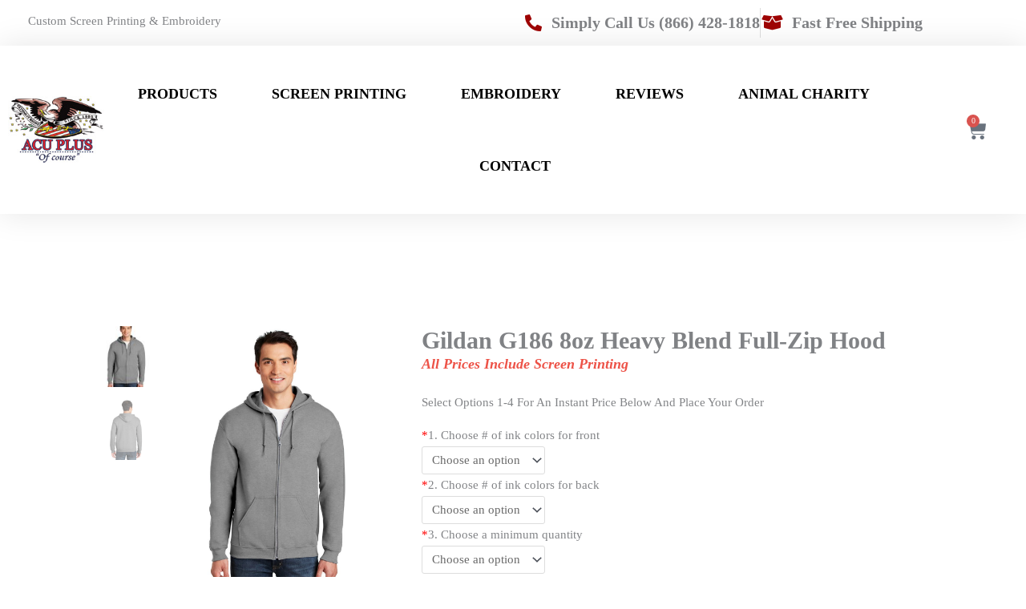

--- FILE ---
content_type: text/html; charset=UTF-8
request_url: https://www.acuplusamerica.com/product/gildan-g186-full-zip-hood/
body_size: 53072
content:
<!DOCTYPE html>
<html lang="en-US" prefix="og: https://ogp.me/ns#">
<head>
<meta charset="UTF-8">
<meta name="viewport" content="width=device-width, initial-scale=1">
	<link rel="profile" href="https://gmpg.org/xfn/11"> 
	<link rel="preload" href="https://www.acuplusamerica.com/new/wp-content/astra-local-fonts/tinos/buE1poGnedXvwj1AW3Fu0C8.woff2" as="font" type="font/woff2" crossorigin>
<!-- Search Engine Optimization by Rank Math - https://rankmath.com/ -->
<title>Gildan G186 8oz Heavy Blend Full-Zip Hood - ACU PLUS</title>
<meta name="description" content="All Prices Include Screen Printing"/>
<meta name="robots" content="follow, index, max-snippet:-1, max-video-preview:-1, max-image-preview:large"/>
<link rel="canonical" href="https://www.acuplusamerica.com/product/gildan-g186-full-zip-hood/" />
<meta property="og:locale" content="en_US" />
<meta property="og:type" content="product" />
<meta property="og:title" content="Gildan G186 8oz Heavy Blend Full-Zip Hood - ACU PLUS" />
<meta property="og:description" content="All Prices Include Screen Printing" />
<meta property="og:url" content="https://www.acuplusamerica.com/product/gildan-g186-full-zip-hood/" />
<meta property="og:site_name" content="ACU PLUS" />
<meta property="og:updated_time" content="2023-07-05T17:05:30-04:00" />
<meta property="og:image" content="https://www.acuplusamerica.com/new/wp-content/uploads/2019/07/Gildan-G186.jpg" />
<meta property="og:image:secure_url" content="https://www.acuplusamerica.com/new/wp-content/uploads/2019/07/Gildan-G186.jpg" />
<meta property="og:image:width" content="1200" />
<meta property="og:image:height" content="1500" />
<meta property="og:image:alt" content="Gildan G186 Custom Sweatshirts" />
<meta property="og:image:type" content="image/jpeg" />
<meta property="product:availability" content="instock" />
<meta name="twitter:card" content="summary_large_image" />
<meta name="twitter:title" content="Gildan G186 8oz Heavy Blend Full-Zip Hood - ACU PLUS" />
<meta name="twitter:description" content="All Prices Include Screen Printing" />
<meta name="twitter:site" content="@acuplususa" />
<meta name="twitter:creator" content="@acuplususa" />
<meta name="twitter:image" content="https://www.acuplusamerica.com/new/wp-content/uploads/2019/07/Gildan-G186.jpg" />
<meta name="twitter:label1" content="Price" />
<meta name="twitter:data1" content="&#036;21.65 - &#036;47.00" />
<meta name="twitter:label2" content="Availability" />
<meta name="twitter:data2" content="In stock" />
<script type="application/ld+json" class="rank-math-schema">{"@context":"https://schema.org","@graph":[{"@type":"Place","@id":"https://www.acuplusamerica.com/#place","address":{"@type":"PostalAddress","streetAddress":"118 New South Rd.","addressLocality":"Hicksville","addressRegion":"New York","postalCode":"11801"}},{"@type":"Organization","@id":"https://www.acuplusamerica.com/#organization","name":"ACU PLUS","url":"https://www.acuplusamerica.com","sameAs":["https://www.facebook.com/ACUPLUSAmerica","https://twitter.com/acuplususa","https://www.instagram.com/acuplus/?hl=en","https://www.linkedin.com/company/acu-plus-embroidery-%26amp%3bamp%3b-screen-printing","https://www.pinterest.com/acuplus/","https://www.youtube.com/channel/UClQUw2-aEgVXTA_ShqCSInw"],"address":{"@type":"PostalAddress","streetAddress":"118 New South Rd.","addressLocality":"Hicksville","addressRegion":"New York","postalCode":"11801"},"logo":{"@type":"ImageObject","@id":"https://www.acuplusamerica.com/#logo","url":"https://www.acuplusamerica.com/new/wp-content/uploads/2015/04/acu-logo.jpg","contentUrl":"https://www.acuplusamerica.com/new/wp-content/uploads/2015/04/acu-logo.jpg","caption":"ACU PLUS","inLanguage":"en-US","width":"175","height":"122"},"contactPoint":[{"@type":"ContactPoint","telephone":"516-520-1800","contactType":"customer support"},{"@type":"ContactPoint","telephone":"877-228-1899","contactType":"customer support"},{"@type":"ContactPoint","telephone":"516-520-1800","contactType":"customer support"},{"@type":"ContactPoint","telephone":"877-228-1899","contactType":"customer support"},{"@type":"ContactPoint","telephone":"516-520-1800","contactType":"customer support"},{"@type":"ContactPoint","telephone":"877-228-1899","contactType":"customer support"}],"location":{"@id":"https://www.acuplusamerica.com/#place"}},{"@type":"WebSite","@id":"https://www.acuplusamerica.com/#website","url":"https://www.acuplusamerica.com","name":"ACU PLUS","publisher":{"@id":"https://www.acuplusamerica.com/#organization"},"inLanguage":"en-US"},{"@type":"ImageObject","@id":"https://www.acuplusamerica.com/new/wp-content/uploads/2019/07/Gildan-G186.jpg","url":"https://www.acuplusamerica.com/new/wp-content/uploads/2019/07/Gildan-G186.jpg","width":"1200","height":"1500","caption":"Gildan G186 Custom Sweatshirts","inLanguage":"en-US"},{"@type":"BreadcrumbList","@id":"https://www.acuplusamerica.com/product/gildan-g186-full-zip-hood/#breadcrumb","itemListElement":[{"@type":"ListItem","position":"1","item":{"@id":"https://www.acuplusamerica.com","name":"Home"}},{"@type":"ListItem","position":"2","item":{"@id":"https://www.acuplusamerica.com/product/gildan-g186-full-zip-hood/","name":"Gildan G186 8oz Heavy Blend Full-Zip Hood"}}]},{"@type":"ItemPage","@id":"https://www.acuplusamerica.com/product/gildan-g186-full-zip-hood/#webpage","url":"https://www.acuplusamerica.com/product/gildan-g186-full-zip-hood/","name":"Gildan G186 8oz Heavy Blend Full-Zip Hood - ACU PLUS","datePublished":"2019-07-15T13:08:13-04:00","dateModified":"2023-07-05T17:05:30-04:00","isPartOf":{"@id":"https://www.acuplusamerica.com/#website"},"primaryImageOfPage":{"@id":"https://www.acuplusamerica.com/new/wp-content/uploads/2019/07/Gildan-G186.jpg"},"inLanguage":"en-US","breadcrumb":{"@id":"https://www.acuplusamerica.com/product/gildan-g186-full-zip-hood/#breadcrumb"}},{"@type":"Product","name":"Gildan G186 8oz Heavy Blend Full-Zip Hood - ACU PLUS","description":"All Prices Include Screen Printing","sku":"Gildan-G186","category":"Gildan &gt; Gildan Sweatshirts","mainEntityOfPage":{"@id":"https://www.acuplusamerica.com/product/gildan-g186-full-zip-hood/#webpage"},"image":[{"@type":"ImageObject","url":"https://www.acuplusamerica.com/new/wp-content/uploads/2019/07/Gildan-G186.jpg","height":"1500","width":"1200"},{"@type":"ImageObject","url":"https://www.acuplusamerica.com/new/wp-content/uploads/2019/07/G186-SPORT-GREY-BACK.jpg","height":"500","width":"500"}],"offers":{"@type":"AggregateOffer","lowPrice":"21.65","highPrice":"47.00","offerCount":"312","priceCurrency":"USD","availability":"http://schema.org/InStock","seller":{"@type":"Organization","@id":"https://www.acuplusamerica.com/","name":"ACU PLUS","url":"https://www.acuplusamerica.com","logo":"https://www.acuplusamerica.com/new/wp-content/uploads/2015/04/acu-logo.jpg"},"url":"https://www.acuplusamerica.com/product/gildan-g186-full-zip-hood/"},"color":"Blank Front, One Color, Two Colors, Three Colors, Four Colors","@id":"https://www.acuplusamerica.com/product/gildan-g186-full-zip-hood/#richSnippet"}]}</script>
<!-- /Rank Math WordPress SEO plugin -->

<link rel='dns-prefetch' href='//www.googletagmanager.com' />
<link rel="alternate" type="application/rss+xml" title="ACU PLUS &raquo; Feed" href="https://www.acuplusamerica.com/feed/" />
<link rel="alternate" type="application/rss+xml" title="ACU PLUS &raquo; Comments Feed" href="https://www.acuplusamerica.com/comments/feed/" />
<link rel="alternate" title="oEmbed (JSON)" type="application/json+oembed" href="https://www.acuplusamerica.com/wp-json/oembed/1.0/embed?url=https%3A%2F%2Fwww.acuplusamerica.com%2Fproduct%2Fgildan-g186-full-zip-hood%2F" />
<link rel="alternate" title="oEmbed (XML)" type="text/xml+oembed" href="https://www.acuplusamerica.com/wp-json/oembed/1.0/embed?url=https%3A%2F%2Fwww.acuplusamerica.com%2Fproduct%2Fgildan-g186-full-zip-hood%2F&#038;format=xml" />
<style id='wp-img-auto-sizes-contain-inline-css'>
img:is([sizes=auto i],[sizes^="auto," i]){contain-intrinsic-size:3000px 1500px}
/*# sourceURL=wp-img-auto-sizes-contain-inline-css */
</style>
<link rel='stylesheet' id='wc-authorize-net-cim-credit-card-checkout-block-css' href='https://www.acuplusamerica.com/new/wp-content/plugins/woocommerce-gateway-authorize-net-cim/assets/css/blocks/wc-authorize-net-cim-checkout-block.css?ver=3.10.14' media='all' />
<link rel='stylesheet' id='wc-authorize-net-cim-echeck-checkout-block-css' href='https://www.acuplusamerica.com/new/wp-content/plugins/woocommerce-gateway-authorize-net-cim/assets/css/blocks/wc-authorize-net-cim-checkout-block.css?ver=3.10.14' media='all' />
<link rel='stylesheet' id='astra-theme-css-css' href='https://www.acuplusamerica.com/new/wp-content/themes/astra/assets/css/minified/style.min.css?ver=4.12.1' media='all' />
<style id='astra-theme-css-inline-css'>
.ast-no-sidebar .entry-content .alignfull {margin-left: calc( -50vw + 50%);margin-right: calc( -50vw + 50%);max-width: 100vw;width: 100vw;}.ast-no-sidebar .entry-content .alignwide {margin-left: calc(-41vw + 50%);margin-right: calc(-41vw + 50%);max-width: unset;width: unset;}.ast-no-sidebar .entry-content .alignfull .alignfull,.ast-no-sidebar .entry-content .alignfull .alignwide,.ast-no-sidebar .entry-content .alignwide .alignfull,.ast-no-sidebar .entry-content .alignwide .alignwide,.ast-no-sidebar .entry-content .wp-block-column .alignfull,.ast-no-sidebar .entry-content .wp-block-column .alignwide{width: 100%;margin-left: auto;margin-right: auto;}.wp-block-gallery,.blocks-gallery-grid {margin: 0;}.wp-block-separator {max-width: 100px;}.wp-block-separator.is-style-wide,.wp-block-separator.is-style-dots {max-width: none;}.entry-content .has-2-columns .wp-block-column:first-child {padding-right: 10px;}.entry-content .has-2-columns .wp-block-column:last-child {padding-left: 10px;}@media (max-width: 782px) {.entry-content .wp-block-columns .wp-block-column {flex-basis: 100%;}.entry-content .has-2-columns .wp-block-column:first-child {padding-right: 0;}.entry-content .has-2-columns .wp-block-column:last-child {padding-left: 0;}}body .entry-content .wp-block-latest-posts {margin-left: 0;}body .entry-content .wp-block-latest-posts li {list-style: none;}.ast-no-sidebar .ast-container .entry-content .wp-block-latest-posts {margin-left: 0;}.ast-header-break-point .entry-content .alignwide {margin-left: auto;margin-right: auto;}.entry-content .blocks-gallery-item img {margin-bottom: auto;}.wp-block-pullquote {border-top: 4px solid #555d66;border-bottom: 4px solid #555d66;color: #40464d;}:root{--ast-post-nav-space:0;--ast-container-default-xlg-padding:6.67em;--ast-container-default-lg-padding:5.67em;--ast-container-default-slg-padding:4.34em;--ast-container-default-md-padding:3.34em;--ast-container-default-sm-padding:6.67em;--ast-container-default-xs-padding:2.4em;--ast-container-default-xxs-padding:1.4em;--ast-code-block-background:#EEEEEE;--ast-comment-inputs-background:#FAFAFA;--ast-normal-container-width:1200px;--ast-narrow-container-width:750px;--ast-blog-title-font-weight:normal;--ast-blog-meta-weight:inherit;--ast-global-color-primary:var(--ast-global-color-5);--ast-global-color-secondary:var(--ast-global-color-4);--ast-global-color-alternate-background:var(--ast-global-color-7);--ast-global-color-subtle-background:var(--ast-global-color-6);--ast-bg-style-guide:var( --ast-global-color-secondary,--ast-global-color-5 );--ast-shadow-style-guide:0px 0px 4px 0 #00000057;--ast-global-dark-bg-style:#fff;--ast-global-dark-lfs:#fbfbfb;--ast-widget-bg-color:#fafafa;--ast-wc-container-head-bg-color:#fbfbfb;--ast-title-layout-bg:#eeeeee;--ast-search-border-color:#e7e7e7;--ast-lifter-hover-bg:#e6e6e6;--ast-gallery-block-color:#000;--srfm-color-input-label:var(--ast-global-color-2);}html{font-size:93.75%;}a,.page-title{color:#000000;}a:hover,a:focus{color:#af163f;}body,button,input,select,textarea,.ast-button,.ast-custom-button{font-family:'Tinos',serif;font-weight:400;font-size:15px;font-size:1rem;}blockquote{color:#000000;}h1,h2,h3,h4,h5,h6,.entry-content :where(h1,h2,h3,h4,h5,h6),.site-title,.site-title a{font-family:'Tinos',serif;font-weight:400;}.ast-site-identity .site-title a{color:var(--ast-global-color-2);}.site-title{font-size:35px;font-size:2.3333333333333rem;display:none;}header .custom-logo-link img{max-width:135px;width:135px;}.astra-logo-svg{width:135px;}.site-header .site-description{font-size:15px;font-size:1rem;display:none;}.entry-title{font-size:40px;font-size:2.6666666666667rem;}.archive .ast-article-post .ast-article-inner,.blog .ast-article-post .ast-article-inner,.archive .ast-article-post .ast-article-inner:hover,.blog .ast-article-post .ast-article-inner:hover{overflow:hidden;}h1,.entry-content :where(h1){font-size:40px;font-size:2.6666666666667rem;font-weight:600;font-family:'Tinos',serif;line-height:1.4em;}h2,.entry-content :where(h2){font-size:30px;font-size:2rem;font-family:'Tinos',serif;line-height:1.3em;}h3,.entry-content :where(h3){font-size:25px;font-size:1.6666666666667rem;font-family:'Tinos',serif;line-height:1.3em;}h4,.entry-content :where(h4){font-size:20px;font-size:1.3333333333333rem;line-height:1.2em;font-family:'Tinos',serif;}h5,.entry-content :where(h5){font-size:18px;font-size:1.2rem;line-height:1.2em;font-family:'Tinos',serif;}h6,.entry-content :where(h6){font-size:15px;font-size:1rem;line-height:1.25em;font-family:'Tinos',serif;}::selection{background-color:#0274be;color:#ffffff;}body,h1,h2,h3,h4,h5,h6,.entry-title a,.entry-content :where(h1,h2,h3,h4,h5,h6){color:#000000;}.tagcloud a:hover,.tagcloud a:focus,.tagcloud a.current-item{color:#ffffff;border-color:#000000;background-color:#000000;}input:focus,input[type="text"]:focus,input[type="email"]:focus,input[type="url"]:focus,input[type="password"]:focus,input[type="reset"]:focus,input[type="search"]:focus,textarea:focus{border-color:#000000;}input[type="radio"]:checked,input[type=reset],input[type="checkbox"]:checked,input[type="checkbox"]:hover:checked,input[type="checkbox"]:focus:checked,input[type=range]::-webkit-slider-thumb{border-color:#000000;background-color:#000000;box-shadow:none;}.site-footer a:hover + .post-count,.site-footer a:focus + .post-count{background:#000000;border-color:#000000;}.single .nav-links .nav-previous,.single .nav-links .nav-next{color:#000000;}.entry-meta,.entry-meta *{line-height:1.45;color:#000000;}.entry-meta a:not(.ast-button):hover,.entry-meta a:not(.ast-button):hover *,.entry-meta a:not(.ast-button):focus,.entry-meta a:not(.ast-button):focus *,.page-links > .page-link,.page-links .page-link:hover,.post-navigation a:hover{color:#af163f;}#cat option,.secondary .calendar_wrap thead a,.secondary .calendar_wrap thead a:visited{color:#000000;}.secondary .calendar_wrap #today,.ast-progress-val span{background:#000000;}.secondary a:hover + .post-count,.secondary a:focus + .post-count{background:#000000;border-color:#000000;}.calendar_wrap #today > a{color:#ffffff;}.page-links .page-link,.single .post-navigation a{color:#000000;}.ast-search-menu-icon .search-form button.search-submit{padding:0 4px;}.ast-search-menu-icon form.search-form{padding-right:0;}.ast-header-search .ast-search-menu-icon.ast-dropdown-active .search-form,.ast-header-search .ast-search-menu-icon.ast-dropdown-active .search-field:focus{transition:all 0.2s;}.search-form input.search-field:focus{outline:none;}.widget-title,.widget .wp-block-heading{font-size:21px;font-size:1.4rem;color:#000000;}.single .ast-author-details .author-title{color:#af163f;}.ast-search-menu-icon.slide-search a:focus-visible:focus-visible,.astra-search-icon:focus-visible,#close:focus-visible,a:focus-visible,.ast-menu-toggle:focus-visible,.site .skip-link:focus-visible,.wp-block-loginout input:focus-visible,.wp-block-search.wp-block-search__button-inside .wp-block-search__inside-wrapper,.ast-header-navigation-arrow:focus-visible,.woocommerce .wc-proceed-to-checkout > .checkout-button:focus-visible,.woocommerce .woocommerce-MyAccount-navigation ul li a:focus-visible,.ast-orders-table__row .ast-orders-table__cell:focus-visible,.woocommerce .woocommerce-order-details .order-again > .button:focus-visible,.woocommerce .woocommerce-message a.button.wc-forward:focus-visible,.woocommerce #minus_qty:focus-visible,.woocommerce #plus_qty:focus-visible,a#ast-apply-coupon:focus-visible,.woocommerce .woocommerce-info a:focus-visible,.woocommerce .astra-shop-summary-wrap a:focus-visible,.woocommerce a.wc-forward:focus-visible,#ast-apply-coupon:focus-visible,.woocommerce-js .woocommerce-mini-cart-item a.remove:focus-visible,#close:focus-visible,.button.search-submit:focus-visible,#search_submit:focus,.normal-search:focus-visible,.ast-header-account-wrap:focus-visible,.woocommerce .ast-on-card-button.ast-quick-view-trigger:focus,.astra-cart-drawer-close:focus,.ast-single-variation:focus,.ast-woocommerce-product-gallery__image:focus,.ast-button:focus,.woocommerce-product-gallery--with-images [data-controls="prev"]:focus-visible,.woocommerce-product-gallery--with-images [data-controls="next"]:focus-visible,.ast-builder-button-wrap:has(.ast-custom-button-link:focus),.ast-builder-button-wrap .ast-custom-button-link:focus{outline-style:dotted;outline-color:inherit;outline-width:thin;}input:focus,input[type="text"]:focus,input[type="email"]:focus,input[type="url"]:focus,input[type="password"]:focus,input[type="reset"]:focus,input[type="search"]:focus,input[type="number"]:focus,textarea:focus,.wp-block-search__input:focus,[data-section="section-header-mobile-trigger"] .ast-button-wrap .ast-mobile-menu-trigger-minimal:focus,.ast-mobile-popup-drawer.active .menu-toggle-close:focus,.woocommerce-ordering select.orderby:focus,#ast-scroll-top:focus,#coupon_code:focus,.woocommerce-page #comment:focus,.woocommerce #reviews #respond input#submit:focus,.woocommerce a.add_to_cart_button:focus,.woocommerce .button.single_add_to_cart_button:focus,.woocommerce .woocommerce-cart-form button:focus,.woocommerce .woocommerce-cart-form__cart-item .quantity .qty:focus,.woocommerce .woocommerce-billing-fields .woocommerce-billing-fields__field-wrapper .woocommerce-input-wrapper > .input-text:focus,.woocommerce #order_comments:focus,.woocommerce #place_order:focus,.woocommerce .woocommerce-address-fields .woocommerce-address-fields__field-wrapper .woocommerce-input-wrapper > .input-text:focus,.woocommerce .woocommerce-MyAccount-content form button:focus,.woocommerce .woocommerce-MyAccount-content .woocommerce-EditAccountForm .woocommerce-form-row .woocommerce-Input.input-text:focus,.woocommerce .ast-woocommerce-container .woocommerce-pagination ul.page-numbers li a:focus,body #content .woocommerce form .form-row .select2-container--default .select2-selection--single:focus,#ast-coupon-code:focus,.woocommerce.woocommerce-js .quantity input[type=number]:focus,.woocommerce-js .woocommerce-mini-cart-item .quantity input[type=number]:focus,.woocommerce p#ast-coupon-trigger:focus{border-style:dotted;border-color:inherit;border-width:thin;}input{outline:none;}.woocommerce-js input[type=text]:focus,.woocommerce-js input[type=email]:focus,.woocommerce-js textarea:focus,input[type=number]:focus,.comments-area textarea#comment:focus,.comments-area textarea#comment:active,.comments-area .ast-comment-formwrap input[type="text"]:focus,.comments-area .ast-comment-formwrap input[type="text"]:active{outline-style:unset;outline-color:inherit;outline-width:thin;}.main-header-menu .menu-link,.ast-header-custom-item a{color:#000000;}.main-header-menu .menu-item:hover > .menu-link,.main-header-menu .menu-item:hover > .ast-menu-toggle,.main-header-menu .ast-masthead-custom-menu-items a:hover,.main-header-menu .menu-item.focus > .menu-link,.main-header-menu .menu-item.focus > .ast-menu-toggle,.main-header-menu .current-menu-item > .menu-link,.main-header-menu .current-menu-ancestor > .menu-link,.main-header-menu .current-menu-item > .ast-menu-toggle,.main-header-menu .current-menu-ancestor > .ast-menu-toggle{color:#000000;}.header-main-layout-3 .ast-main-header-bar-alignment{margin-right:auto;}.header-main-layout-2 .site-header-section-left .ast-site-identity{text-align:left;}.ast-logo-title-inline .site-logo-img{padding-right:1em;}.site-logo-img img{ transition:all 0.2s linear;}body .ast-oembed-container *{position:absolute;top:0;width:100%;height:100%;left:0;}body .wp-block-embed-pocket-casts .ast-oembed-container *{position:unset;}.ast-header-break-point .ast-mobile-menu-buttons-minimal.menu-toggle{background:transparent;color:#ededed;}.ast-header-break-point .ast-mobile-menu-buttons-outline.menu-toggle{background:transparent;border:1px solid #ededed;color:#ededed;}.ast-header-break-point .ast-mobile-menu-buttons-fill.menu-toggle{background:#ededed;color:#000000;}.ast-single-post-featured-section + article {margin-top: 2em;}.site-content .ast-single-post-featured-section img {width: 100%;overflow: hidden;object-fit: cover;}.site > .ast-single-related-posts-container {margin-top: 0;}@media (min-width: 769px) {.ast-desktop .ast-container--narrow {max-width: var(--ast-narrow-container-width);margin: 0 auto;}}.ast-site-header-cart .cart-container,.ast-edd-site-header-cart .ast-edd-cart-container {transition: all 0.2s linear;}.ast-site-header-cart .ast-woo-header-cart-info-wrap,.ast-edd-site-header-cart .ast-edd-header-cart-info-wrap {padding: 0 6px 0 2px;font-weight: 600;line-height: 2.7;display: inline-block;}.ast-site-header-cart i.astra-icon {font-size: 20px;font-size: 1.3em;font-style: normal;font-weight: normal;position: relative;padding: 0 2px;}.ast-site-header-cart i.astra-icon.no-cart-total:after,.ast-header-break-point.ast-header-custom-item-outside .ast-edd-header-cart-info-wrap,.ast-header-break-point.ast-header-custom-item-outside .ast-woo-header-cart-info-wrap {display: none;}.ast-site-header-cart.ast-menu-cart-fill i.astra-icon,.ast-edd-site-header-cart.ast-edd-menu-cart-fill span.astra-icon {font-size: 1.1em;}.astra-cart-drawer {position: fixed;display: block;visibility: hidden;overflow: auto;-webkit-overflow-scrolling: touch;z-index: 10000;background-color: var(--ast-global-color-primary,var(--ast-global-color-5));transform: translate3d(0,0,0);opacity: 0;will-change: transform;transition: 0.25s ease;}.woocommerce-mini-cart {position: relative;}.woocommerce-mini-cart::before {content: "";transition: .3s;}.woocommerce-mini-cart.ajax-mini-cart-qty-loading::before {position: absolute;top: 0;left: 0;right: 0;width: 100%;height: 100%;z-index: 5;background-color: var(--ast-global-color-primary,var(--ast-global-color-5));opacity: .5;}.astra-cart-drawer {width: 460px;height: 100%;left: 100%;top: 0px;opacity: 1;transform: translate3d(0%,0,0);}.astra-cart-drawer .astra-cart-drawer-header {position: absolute;width: 100%;text-align: left;text-transform: inherit;font-weight: 500;border-bottom: 1px solid var(--ast-border-color);padding: 1.34em;line-height: 1;z-index: 1;max-height: 3.5em;}.astra-cart-drawer .astra-cart-drawer-header .astra-cart-drawer-title {color: var(--ast-global-color-2);}.astra-cart-drawer .astra-cart-drawer-close .ast-close-svg {width: 22px;height: 22px;}.astra-cart-drawer .astra-cart-drawer-content,.astra-cart-drawer .astra-cart-drawer-content .widget_shopping_cart,.astra-cart-drawer .astra-cart-drawer-content .widget_shopping_cart_content {height: 100%;}.astra-cart-drawer .astra-cart-drawer-content {padding-top: 3.5em;}.astra-cart-drawer .ast-mini-cart-price-wrap .multiply-symbol{padding: 0 0.5em;}.astra-cart-drawer .astra-cart-drawer-content .woocommerce-mini-cart-item .ast-mini-cart-price-wrap {float: right;margin-top: 0.5em;max-width: 50%;}.astra-cart-drawer .astra-cart-drawer-content .woocommerce-mini-cart-item .variation {margin-top: 0.5em;margin-bottom: 0.5em;}.astra-cart-drawer .astra-cart-drawer-content .woocommerce-mini-cart-item .variation dt {font-weight: 500;}.astra-cart-drawer .astra-cart-drawer-content .widget_shopping_cart_content {display: flex;flex-direction: column;overflow: hidden;}.astra-cart-drawer .astra-cart-drawer-content .widget_shopping_cart_content ul li {min-height: 60px;}.woocommerce-js .astra-cart-drawer .astra-cart-drawer-content .woocommerce-mini-cart__total {display: flex;justify-content: space-between;padding: 0.7em 1.34em;margin-bottom: 0;}.woocommerce-js .astra-cart-drawer .astra-cart-drawer-content .woocommerce-mini-cart__total strong,.woocommerce-js .astra-cart-drawer .astra-cart-drawer-content .woocommerce-mini-cart__total .amount {width: 50%;}.astra-cart-drawer .astra-cart-drawer-content .woocommerce-mini-cart {padding: 1.3em;flex: 1;overflow: auto;}.astra-cart-drawer .astra-cart-drawer-content .woocommerce-mini-cart a.remove {width: 20px;height: 20px;line-height: 16px;}.astra-cart-drawer .astra-cart-drawer-content .woocommerce-mini-cart__total {padding: 1em 1.5em;margin: 0;text-align: center;}.astra-cart-drawer .astra-cart-drawer-content .woocommerce-mini-cart__buttons {padding: 1.34em;text-align: center;margin-bottom: 0;}.astra-cart-drawer .astra-cart-drawer-content .woocommerce-mini-cart__buttons .button.checkout {margin-right: 0;}.astra-cart-drawer .astra-cart-drawer-content .woocommerce-mini-cart__buttons a{width: 100%;}.woocommerce-js .astra-cart-drawer .astra-cart-drawer-content .woocommerce-mini-cart__buttons a:nth-last-child(1) {margin-bottom: 0;}.astra-cart-drawer .astra-cart-drawer-content .edd-cart-item {padding: .5em 2.6em .5em 1.5em;}.astra-cart-drawer .astra-cart-drawer-content .edd-cart-item .edd-remove-from-cart::after {width: 20px;height: 20px;line-height: 16px;}.astra-cart-drawer .astra-cart-drawer-content .edd-cart-number-of-items {padding: 1em 1.5em 1em 1.5em;margin-bottom: 0;text-align: center;}.astra-cart-drawer .astra-cart-drawer-content .edd_total {padding: .5em 1.5em;margin: 0;text-align: center;}.astra-cart-drawer .astra-cart-drawer-content .cart_item.edd_checkout {padding: 1em 1.5em 0;text-align: center;margin-top: 0;}.astra-cart-drawer .widget_shopping_cart_content > .woocommerce-mini-cart__empty-message {display: none;}.astra-cart-drawer .woocommerce-mini-cart__empty-message,.astra-cart-drawer .cart_item.empty {text-align: center;margin-top: 10px;}body.admin-bar .astra-cart-drawer {padding-top: 32px;}@media (max-width: 782px) {body.admin-bar .astra-cart-drawer {padding-top: 46px;}}.ast-mobile-cart-active body.ast-hfb-header {overflow: hidden;}.ast-mobile-cart-active .astra-mobile-cart-overlay {opacity: 1;cursor: pointer;visibility: visible;z-index: 999;}.ast-mini-cart-empty-wrap {display: flex;flex-wrap: wrap;height: 100%;align-items: flex-end;}.ast-mini-cart-empty-wrap > * {width: 100%;}.astra-cart-drawer-content .ast-mini-cart-empty {height: 100%;display: flex;flex-direction: column;justify-content: space-between;text-align: center;}.astra-cart-drawer-content .ast-mini-cart-empty .ast-mini-cart-message {display: flex;align-items: center;justify-content: center;height: 100%;padding: 1.34em;}@media (min-width: 546px) {.astra-cart-drawer .astra-cart-drawer-content.ast-large-view .woocommerce-mini-cart__buttons {display: flex;}.woocommerce-js .astra-cart-drawer .astra-cart-drawer-content.ast-large-view .woocommerce-mini-cart__buttons a,.woocommerce-js .astra-cart-drawer .astra-cart-drawer-content.ast-large-view .woocommerce-mini-cart__buttons a.checkout {margin-top: 0;margin-bottom: 0;}}.ast-site-header-cart .cart-container:focus-visible {display: inline-block;}.ast-site-header-cart i.astra-icon:after {content: attr(data-cart-total);position: absolute;font-family: 'Tinos',serif;font-style: normal;top: -10px;right: -12px;font-weight: bold;box-shadow: 1px 1px 3px 0px rgba(0,0,0,0.3);font-size: 11px;padding-left: 0px;padding-right: 1px;line-height: 17px;letter-spacing: -.5px;height: 18px;min-width: 18px;border-radius: 99px;text-align: center;z-index: 3;}li.woocommerce-custom-menu-item .ast-site-header-cart i.astra-icon:after,li.edd-custom-menu-item .ast-edd-site-header-cart span.astra-icon:after {padding-left: 2px;}.astra-cart-drawer .astra-cart-drawer-close {position: absolute;top: 0.5em;right: 0;border: none;margin: 0;padding: .6em 1em .4em;color: var(--ast-global-color-2);background-color: transparent;}.astra-mobile-cart-overlay {background-color: rgba(0,0,0,0.4);position: fixed;top: 0;right: 0;bottom: 0;left: 0;visibility: hidden;opacity: 0;transition: opacity 0.2s ease-in-out;}.astra-cart-drawer .astra-cart-drawer-content .edd-cart-item .edd-remove-from-cart {right: 1.2em;}.ast-header-break-point.ast-woocommerce-cart-menu.ast-hfb-header .ast-cart-menu-wrap,.ast-header-break-point.ast-hfb-header .ast-cart-menu-wrap,.ast-header-break-point .ast-edd-site-header-cart-wrap .ast-edd-cart-menu-wrap {width: auto;height: 2em;font-size: 1.4em;line-height: 2;vertical-align: middle;text-align: right;}.woocommerce-js .astra-cart-drawer .astra-cart-drawer-content .woocommerce-mini-cart__buttons .button:not(.checkout):not(.ast-continue-shopping) {margin-right: 10px;}.woocommerce-js .astra-cart-drawer .astra-cart-drawer-content .woocommerce-mini-cart__buttons .button:not(.checkout):not(.ast-continue-shopping),.ast-site-header-cart .widget_shopping_cart .buttons .button:not(.checkout),.ast-site-header-cart .ast-site-header-cart-data .ast-mini-cart-empty .woocommerce-mini-cart__buttons a.button {background-color: transparent;border-style: solid;border-width: 1px;border-color: #ededed;color: #ededed;}.woocommerce-js .astra-cart-drawer .astra-cart-drawer-content .woocommerce-mini-cart__buttons .button:not(.checkout):not(.ast-continue-shopping):hover,.ast-site-header-cart .widget_shopping_cart .buttons .button:not(.checkout):hover {border-color: #af163f;color: #af163f;}.woocommerce-js .astra-cart-drawer .astra-cart-drawer-content .woocommerce-mini-cart__buttons a.checkout {margin-left: 0;margin-top: 10px;border-style: solid;border-width: 2px;border-color: #ededed;}.woocommerce-js .astra-cart-drawer .astra-cart-drawer-content .woocommerce-mini-cart__buttons a.checkout:hover {border-color: #af163f;}.woocommerce-js .astra-cart-drawer .astra-cart-drawer-content .woocommerce-mini-cart__total strong{padding-right: .5em;text-align: left;font-weight: 500;}.woocommerce-js .astra-cart-drawer .astra-cart-drawer-content .woocommerce-mini-cart__total .amount{text-align: right;}.astra-cart-drawer.active {transform: translate3d(-100%,0,0);visibility: visible;}.ast-site-header-cart.ast-menu-cart-outline .ast-cart-menu-wrap,.ast-site-header-cart.ast-menu-cart-fill .ast-cart-menu-wrap,.ast-edd-site-header-cart.ast-edd-menu-cart-outline .ast-edd-cart-menu-wrap,.ast-edd-site-header-cart.ast-edd-menu-cart-fill .ast-edd-cart-menu-wrap {line-height: 1.8;}.ast-site-header-cart .cart-container *,.ast-edd-site-header-cart .ast-edd-cart-container * {transition: all 0s linear;}@media (max-width:768px){.astra-cart-drawer.active{width:80%;}}@media (max-width:544px){.astra-cart-drawer.active{width:100%;}}.ast-small-footer > .ast-footer-overlay{background-color:#000000;;}.footer-adv .footer-adv-overlay{border-top-style:solid;border-top-color:#7a7a7a;}@media( max-width: 420px ) {.single .nav-links .nav-previous,.single .nav-links .nav-next {width: 100%;text-align: center;}}.wp-block-buttons.aligncenter{justify-content:center;}@media (max-width:782px){.entry-content .wp-block-columns .wp-block-column{margin-left:0px;}}.wp-block-image.aligncenter{margin-left:auto;margin-right:auto;}.wp-block-table.aligncenter{margin-left:auto;margin-right:auto;}.wp-block-buttons .wp-block-button.is-style-outline .wp-block-button__link.wp-element-button,.ast-outline-button,.wp-block-uagb-buttons-child .uagb-buttons-repeater.ast-outline-button{border-color:#ededed;border-top-width:2px;border-right-width:2px;border-bottom-width:2px;border-left-width:2px;font-family:inherit;font-weight:inherit;line-height:1em;text-transform:uppercase;border-top-left-radius:10px;border-top-right-radius:10px;border-bottom-right-radius:10px;border-bottom-left-radius:10px;}.wp-block-button .wp-block-button__link.wp-element-button.is-style-outline:not(.has-background),.wp-block-button.is-style-outline>.wp-block-button__link.wp-element-button:not(.has-background),.ast-outline-button{background-color:#ededed;}.entry-content[data-ast-blocks-layout] > figure{margin-bottom:1em;}.elementor-widget-container .elementor-loop-container .e-loop-item[data-elementor-type="loop-item"]{width:100%;} .ast-desktop .review-count{margin-left:-40px;margin-right:auto;}@media (max-width:768px){.ast-left-sidebar #content > .ast-container{display:flex;flex-direction:column-reverse;width:100%;}.ast-separate-container .ast-article-post,.ast-separate-container .ast-article-single{padding:1.5em 2.14em;}.ast-author-box img.avatar{margin:20px 0 0 0;}}@media (min-width:769px){.ast-separate-container.ast-right-sidebar #primary,.ast-separate-container.ast-left-sidebar #primary{border:0;}.search-no-results.ast-separate-container #primary{margin-bottom:4em;}}.menu-toggle,button,.ast-button,.ast-custom-button,.button,input#submit,input[type="button"],input[type="submit"],input[type="reset"]{color:#000000;border-color:#ededed;background-color:#ededed;border-top-left-radius:10px;border-top-right-radius:10px;border-bottom-right-radius:10px;border-bottom-left-radius:10px;padding-top:10px;padding-right:40px;padding-bottom:10px;padding-left:40px;font-family:inherit;font-weight:inherit;text-transform:uppercase;}button:focus,.menu-toggle:hover,button:hover,.ast-button:hover,.ast-custom-button:hover .button:hover,.ast-custom-button:hover,input[type=reset]:hover,input[type=reset]:focus,input#submit:hover,input#submit:focus,input[type="button"]:hover,input[type="button"]:focus,input[type="submit"]:hover,input[type="submit"]:focus{color:#ffffff;background-color:#af163f;border-color:#af163f;}@media (max-width:768px){.ast-mobile-header-stack .main-header-bar .ast-search-menu-icon{display:inline-block;}.ast-header-break-point.ast-header-custom-item-outside .ast-mobile-header-stack .main-header-bar .ast-search-icon{margin:0;}.ast-comment-avatar-wrap img{max-width:2.5em;}.ast-comment-meta{padding:0 1.8888em 1.3333em;}.ast-separate-container .ast-comment-list li.depth-1{padding:1.5em 2.14em;}.ast-separate-container .comment-respond{padding:2em 2.14em;}}@media (min-width:544px){.ast-container{max-width:100%;}}@media (max-width:544px){.ast-separate-container .ast-article-post,.ast-separate-container .ast-article-single,.ast-separate-container .comments-title,.ast-separate-container .ast-archive-description{padding:1.5em 1em;}.ast-separate-container #content .ast-container{padding-left:0.54em;padding-right:0.54em;}.ast-separate-container .ast-comment-list .bypostauthor{padding:.5em;}.ast-search-menu-icon.ast-dropdown-active .search-field{width:170px;}.site-branding img,.site-header .site-logo-img .custom-logo-link img{max-width:100%;}} #ast-mobile-header .ast-site-header-cart-li a{pointer-events:none;}body,.ast-separate-container{background-color:#ffffff;background-image:none;}.ast-no-sidebar.ast-separate-container .entry-content .alignfull {margin-left: -6.67em;margin-right: -6.67em;width: auto;}@media (max-width: 1200px) {.ast-no-sidebar.ast-separate-container .entry-content .alignfull {margin-left: -2.4em;margin-right: -2.4em;}}@media (max-width: 768px) {.ast-no-sidebar.ast-separate-container .entry-content .alignfull {margin-left: -2.14em;margin-right: -2.14em;}}@media (max-width: 544px) {.ast-no-sidebar.ast-separate-container .entry-content .alignfull {margin-left: -1em;margin-right: -1em;}}.ast-no-sidebar.ast-separate-container .entry-content .alignwide {margin-left: -20px;margin-right: -20px;}.ast-no-sidebar.ast-separate-container .entry-content .wp-block-column .alignfull,.ast-no-sidebar.ast-separate-container .entry-content .wp-block-column .alignwide {margin-left: auto;margin-right: auto;width: 100%;}@media (max-width:768px){.site-title{display:none;}.site-header .site-description{display:none;}h1,.entry-content :where(h1){font-size:30px;}h2,.entry-content :where(h2){font-size:25px;}h3,.entry-content :where(h3){font-size:20px;}.astra-logo-svg{width:116px;}header .custom-logo-link img,.ast-header-break-point .site-logo-img .custom-mobile-logo-link img{max-width:116px;width:116px;}}@media (max-width:544px){.site-title{display:none;}.site-header .site-description{display:none;}h1,.entry-content :where(h1){font-size:30px;}h2,.entry-content :where(h2){font-size:25px;}h3,.entry-content :where(h3){font-size:20px;}header .custom-logo-link img,.ast-header-break-point .site-branding img,.ast-header-break-point .custom-logo-link img{max-width:98px;width:98px;}.astra-logo-svg{width:98px;}.ast-header-break-point .site-logo-img .custom-mobile-logo-link img{max-width:98px;}}@media (max-width:768px){html{font-size:85.5%;}}@media (max-width:544px){html{font-size:85.5%;}}@media (min-width:769px){.ast-container{max-width:1240px;}}@font-face {font-family: "Astra";src: url(https://www.acuplusamerica.com/new/wp-content/themes/astra/assets/fonts/astra.woff) format("woff"),url(https://www.acuplusamerica.com/new/wp-content/themes/astra/assets/fonts/astra.ttf) format("truetype"),url(https://www.acuplusamerica.com/new/wp-content/themes/astra/assets/fonts/astra.svg#astra) format("svg");font-weight: normal;font-style: normal;font-display: fallback;}@media (max-width:921px) {.main-header-bar .main-header-bar-navigation{display:none;}}@media (min-width:769px){.blog .site-content > .ast-container,.archive .site-content > .ast-container,.search .site-content > .ast-container{max-width:1206px;}}@media (min-width:769px){.single-post .site-content > .ast-container{max-width:1200px;}}.ast-desktop .main-header-menu.submenu-with-border .sub-menu,.ast-desktop .main-header-menu.submenu-with-border .astra-full-megamenu-wrapper{border-color:#0274be;}.ast-desktop .main-header-menu.submenu-with-border .sub-menu{border-top-width:2px;border-style:solid;}.ast-desktop .main-header-menu.submenu-with-border .sub-menu .sub-menu{top:-2px;}.ast-desktop .main-header-menu.submenu-with-border .sub-menu .menu-link,.ast-desktop .main-header-menu.submenu-with-border .children .menu-link{border-bottom-width:0px;border-style:solid;border-color:#eaeaea;}@media (min-width:769px){.main-header-menu .sub-menu .menu-item.ast-left-align-sub-menu:hover > .sub-menu,.main-header-menu .sub-menu .menu-item.ast-left-align-sub-menu.focus > .sub-menu{margin-left:-0px;}}.ast-small-footer{border-top-style:solid;border-top-width:1px;border-top-color:#7a7a7a;}.site .comments-area{padding-bottom:3em;}.ast-header-break-point.ast-header-custom-item-inside .main-header-bar .main-header-bar-navigation .ast-search-icon {display: none;}.ast-header-break-point.ast-header-custom-item-inside .main-header-bar .ast-search-menu-icon .search-form {padding: 0;display: block;overflow: hidden;}.ast-header-break-point .ast-header-custom-item .widget:last-child {margin-bottom: 1em;}.ast-header-custom-item .widget {margin: 0.5em;display: inline-block;vertical-align: middle;}.ast-header-custom-item .widget p {margin-bottom: 0;}.ast-header-custom-item .widget li {width: auto;}.ast-header-custom-item-inside .button-custom-menu-item .menu-link {display: none;}.ast-header-custom-item-inside.ast-header-break-point .button-custom-menu-item .ast-custom-button-link {display: none;}.ast-header-custom-item-inside.ast-header-break-point .button-custom-menu-item .menu-link {display: block;}.ast-header-break-point.ast-header-custom-item-outside .main-header-bar .ast-search-icon {margin-right: 1em;}.ast-header-break-point.ast-header-custom-item-inside .main-header-bar .ast-search-menu-icon .search-field,.ast-header-break-point.ast-header-custom-item-inside .main-header-bar .ast-search-menu-icon.ast-inline-search .search-field {width: 100%;padding-right: 5.5em;}.ast-header-break-point.ast-header-custom-item-inside .main-header-bar .ast-search-menu-icon .search-submit {display: block;position: absolute;height: 100%;top: 0;right: 0;padding: 0 1em;border-radius: 0;}.ast-header-break-point .ast-header-custom-item .ast-masthead-custom-menu-items {padding-left: 20px;padding-right: 20px;margin-bottom: 1em;margin-top: 1em;}.ast-header-custom-item-inside.ast-header-break-point .button-custom-menu-item {padding-left: 0;padding-right: 0;margin-top: 0;margin-bottom: 0;}.astra-icon-down_arrow::after {content: "\e900";font-family: Astra;}.astra-icon-close::after {content: "\e5cd";font-family: Astra;}.astra-icon-drag_handle::after {content: "\e25d";font-family: Astra;}.astra-icon-format_align_justify::after {content: "\e235";font-family: Astra;}.astra-icon-menu::after {content: "\e5d2";font-family: Astra;}.astra-icon-reorder::after {content: "\e8fe";font-family: Astra;}.astra-icon-search::after {content: "\e8b6";font-family: Astra;}.astra-icon-zoom_in::after {content: "\e56b";font-family: Astra;}.astra-icon-check-circle::after {content: "\e901";font-family: Astra;}.astra-icon-shopping-cart::after {content: "\f07a";font-family: Astra;}.astra-icon-shopping-bag::after {content: "\f290";font-family: Astra;}.astra-icon-shopping-basket::after {content: "\f291";font-family: Astra;}.astra-icon-circle-o::after {content: "\e903";font-family: Astra;}.astra-icon-certificate::after {content: "\e902";font-family: Astra;}blockquote {padding: 1.2em;}:root .has-ast-global-color-0-color{color:var(--ast-global-color-0);}:root .has-ast-global-color-0-background-color{background-color:var(--ast-global-color-0);}:root .wp-block-button .has-ast-global-color-0-color{color:var(--ast-global-color-0);}:root .wp-block-button .has-ast-global-color-0-background-color{background-color:var(--ast-global-color-0);}:root .has-ast-global-color-1-color{color:var(--ast-global-color-1);}:root .has-ast-global-color-1-background-color{background-color:var(--ast-global-color-1);}:root .wp-block-button .has-ast-global-color-1-color{color:var(--ast-global-color-1);}:root .wp-block-button .has-ast-global-color-1-background-color{background-color:var(--ast-global-color-1);}:root .has-ast-global-color-2-color{color:var(--ast-global-color-2);}:root .has-ast-global-color-2-background-color{background-color:var(--ast-global-color-2);}:root .wp-block-button .has-ast-global-color-2-color{color:var(--ast-global-color-2);}:root .wp-block-button .has-ast-global-color-2-background-color{background-color:var(--ast-global-color-2);}:root .has-ast-global-color-3-color{color:var(--ast-global-color-3);}:root .has-ast-global-color-3-background-color{background-color:var(--ast-global-color-3);}:root .wp-block-button .has-ast-global-color-3-color{color:var(--ast-global-color-3);}:root .wp-block-button .has-ast-global-color-3-background-color{background-color:var(--ast-global-color-3);}:root .has-ast-global-color-4-color{color:var(--ast-global-color-4);}:root .has-ast-global-color-4-background-color{background-color:var(--ast-global-color-4);}:root .wp-block-button .has-ast-global-color-4-color{color:var(--ast-global-color-4);}:root .wp-block-button .has-ast-global-color-4-background-color{background-color:var(--ast-global-color-4);}:root .has-ast-global-color-5-color{color:var(--ast-global-color-5);}:root .has-ast-global-color-5-background-color{background-color:var(--ast-global-color-5);}:root .wp-block-button .has-ast-global-color-5-color{color:var(--ast-global-color-5);}:root .wp-block-button .has-ast-global-color-5-background-color{background-color:var(--ast-global-color-5);}:root .has-ast-global-color-6-color{color:var(--ast-global-color-6);}:root .has-ast-global-color-6-background-color{background-color:var(--ast-global-color-6);}:root .wp-block-button .has-ast-global-color-6-color{color:var(--ast-global-color-6);}:root .wp-block-button .has-ast-global-color-6-background-color{background-color:var(--ast-global-color-6);}:root .has-ast-global-color-7-color{color:var(--ast-global-color-7);}:root .has-ast-global-color-7-background-color{background-color:var(--ast-global-color-7);}:root .wp-block-button .has-ast-global-color-7-color{color:var(--ast-global-color-7);}:root .wp-block-button .has-ast-global-color-7-background-color{background-color:var(--ast-global-color-7);}:root .has-ast-global-color-8-color{color:var(--ast-global-color-8);}:root .has-ast-global-color-8-background-color{background-color:var(--ast-global-color-8);}:root .wp-block-button .has-ast-global-color-8-color{color:var(--ast-global-color-8);}:root .wp-block-button .has-ast-global-color-8-background-color{background-color:var(--ast-global-color-8);}:root{--ast-global-color-0:#0170B9;--ast-global-color-1:#3a3a3a;--ast-global-color-2:#3a3a3a;--ast-global-color-3:#4B4F58;--ast-global-color-4:#F5F5F5;--ast-global-color-5:#FFFFFF;--ast-global-color-6:#E5E5E5;--ast-global-color-7:#424242;--ast-global-color-8:#000000;}:root {--ast-border-color : #dddddd;}#masthead .ast-container,.ast-header-breadcrumb .ast-container{max-width:100%;padding-left:35px;padding-right:35px;}@media (max-width:921px){#masthead .ast-container,.ast-header-breadcrumb .ast-container{padding-left:20px;padding-right:20px;}}.ast-header-break-point.ast-header-custom-item-inside .main-header-bar .main-header-bar-navigation .ast-search-icon {display: none;}.ast-header-break-point.ast-header-custom-item-inside .main-header-bar .ast-search-menu-icon .search-form {padding: 0;display: block;overflow: hidden;}.ast-header-break-point .ast-header-custom-item .widget:last-child {margin-bottom: 1em;}.ast-header-custom-item .widget {margin: 0.5em;display: inline-block;vertical-align: middle;}.ast-header-custom-item .widget p {margin-bottom: 0;}.ast-header-custom-item .widget li {width: auto;}.ast-header-custom-item-inside .button-custom-menu-item .menu-link {display: none;}.ast-header-custom-item-inside.ast-header-break-point .button-custom-menu-item .ast-custom-button-link {display: none;}.ast-header-custom-item-inside.ast-header-break-point .button-custom-menu-item .menu-link {display: block;}.ast-header-break-point.ast-header-custom-item-outside .main-header-bar .ast-search-icon {margin-right: 1em;}.ast-header-break-point.ast-header-custom-item-inside .main-header-bar .ast-search-menu-icon .search-field,.ast-header-break-point.ast-header-custom-item-inside .main-header-bar .ast-search-menu-icon.ast-inline-search .search-field {width: 100%;padding-right: 5.5em;}.ast-header-break-point.ast-header-custom-item-inside .main-header-bar .ast-search-menu-icon .search-submit {display: block;position: absolute;height: 100%;top: 0;right: 0;padding: 0 1em;border-radius: 0;}.ast-header-break-point .ast-header-custom-item .ast-masthead-custom-menu-items {padding-left: 20px;padding-right: 20px;margin-bottom: 1em;margin-top: 1em;}.ast-header-custom-item-inside.ast-header-break-point .button-custom-menu-item {padding-left: 0;padding-right: 0;margin-top: 0;margin-bottom: 0;}.astra-icon-down_arrow::after {content: "\e900";font-family: Astra;}.astra-icon-close::after {content: "\e5cd";font-family: Astra;}.astra-icon-drag_handle::after {content: "\e25d";font-family: Astra;}.astra-icon-format_align_justify::after {content: "\e235";font-family: Astra;}.astra-icon-menu::after {content: "\e5d2";font-family: Astra;}.astra-icon-reorder::after {content: "\e8fe";font-family: Astra;}.astra-icon-search::after {content: "\e8b6";font-family: Astra;}.astra-icon-zoom_in::after {content: "\e56b";font-family: Astra;}.astra-icon-check-circle::after {content: "\e901";font-family: Astra;}.astra-icon-shopping-cart::after {content: "\f07a";font-family: Astra;}.astra-icon-shopping-bag::after {content: "\f290";font-family: Astra;}.astra-icon-shopping-basket::after {content: "\f291";font-family: Astra;}.astra-icon-circle-o::after {content: "\e903";font-family: Astra;}.astra-icon-certificate::after {content: "\e902";font-family: Astra;}blockquote {padding: 1.2em;}:root .has-ast-global-color-0-color{color:var(--ast-global-color-0);}:root .has-ast-global-color-0-background-color{background-color:var(--ast-global-color-0);}:root .wp-block-button .has-ast-global-color-0-color{color:var(--ast-global-color-0);}:root .wp-block-button .has-ast-global-color-0-background-color{background-color:var(--ast-global-color-0);}:root .has-ast-global-color-1-color{color:var(--ast-global-color-1);}:root .has-ast-global-color-1-background-color{background-color:var(--ast-global-color-1);}:root .wp-block-button .has-ast-global-color-1-color{color:var(--ast-global-color-1);}:root .wp-block-button .has-ast-global-color-1-background-color{background-color:var(--ast-global-color-1);}:root .has-ast-global-color-2-color{color:var(--ast-global-color-2);}:root .has-ast-global-color-2-background-color{background-color:var(--ast-global-color-2);}:root .wp-block-button .has-ast-global-color-2-color{color:var(--ast-global-color-2);}:root .wp-block-button .has-ast-global-color-2-background-color{background-color:var(--ast-global-color-2);}:root .has-ast-global-color-3-color{color:var(--ast-global-color-3);}:root .has-ast-global-color-3-background-color{background-color:var(--ast-global-color-3);}:root .wp-block-button .has-ast-global-color-3-color{color:var(--ast-global-color-3);}:root .wp-block-button .has-ast-global-color-3-background-color{background-color:var(--ast-global-color-3);}:root .has-ast-global-color-4-color{color:var(--ast-global-color-4);}:root .has-ast-global-color-4-background-color{background-color:var(--ast-global-color-4);}:root .wp-block-button .has-ast-global-color-4-color{color:var(--ast-global-color-4);}:root .wp-block-button .has-ast-global-color-4-background-color{background-color:var(--ast-global-color-4);}:root .has-ast-global-color-5-color{color:var(--ast-global-color-5);}:root .has-ast-global-color-5-background-color{background-color:var(--ast-global-color-5);}:root .wp-block-button .has-ast-global-color-5-color{color:var(--ast-global-color-5);}:root .wp-block-button .has-ast-global-color-5-background-color{background-color:var(--ast-global-color-5);}:root .has-ast-global-color-6-color{color:var(--ast-global-color-6);}:root .has-ast-global-color-6-background-color{background-color:var(--ast-global-color-6);}:root .wp-block-button .has-ast-global-color-6-color{color:var(--ast-global-color-6);}:root .wp-block-button .has-ast-global-color-6-background-color{background-color:var(--ast-global-color-6);}:root .has-ast-global-color-7-color{color:var(--ast-global-color-7);}:root .has-ast-global-color-7-background-color{background-color:var(--ast-global-color-7);}:root .wp-block-button .has-ast-global-color-7-color{color:var(--ast-global-color-7);}:root .wp-block-button .has-ast-global-color-7-background-color{background-color:var(--ast-global-color-7);}:root .has-ast-global-color-8-color{color:var(--ast-global-color-8);}:root .has-ast-global-color-8-background-color{background-color:var(--ast-global-color-8);}:root .wp-block-button .has-ast-global-color-8-color{color:var(--ast-global-color-8);}:root .wp-block-button .has-ast-global-color-8-background-color{background-color:var(--ast-global-color-8);}:root{--ast-global-color-0:#0170B9;--ast-global-color-1:#3a3a3a;--ast-global-color-2:#3a3a3a;--ast-global-color-3:#4B4F58;--ast-global-color-4:#F5F5F5;--ast-global-color-5:#FFFFFF;--ast-global-color-6:#E5E5E5;--ast-global-color-7:#424242;--ast-global-color-8:#000000;}:root {--ast-border-color : #dddddd;}#masthead .ast-container,.ast-header-breadcrumb .ast-container{max-width:100%;padding-left:35px;padding-right:35px;}@media (max-width:921px){#masthead .ast-container,.ast-header-breadcrumb .ast-container{padding-left:20px;padding-right:20px;}}.ast-breadcrumbs .trail-browse,.ast-breadcrumbs .trail-items,.ast-breadcrumbs .trail-items li{display:inline-block;margin:0;padding:0;border:none;background:inherit;text-indent:0;text-decoration:none;}.ast-breadcrumbs .trail-browse{font-size:inherit;font-style:inherit;font-weight:inherit;color:inherit;}.ast-breadcrumbs .trail-items{list-style:none;}.trail-items li::after{padding:0 0.3em;content:"\00bb";}.trail-items li:last-of-type::after{display:none;}h1,h2,h3,h4,h5,h6,.entry-content :where(h1,h2,h3,h4,h5,h6){color:#000000;}.elementor-posts-container [CLASS*="ast-width-"]{width:100%;}.elementor-template-full-width .ast-container{display:block;}.elementor-screen-only,.screen-reader-text,.screen-reader-text span,.ui-helper-hidden-accessible{top:0 !important;}@media (max-width:544px){.elementor-element .elementor-wc-products .woocommerce[class*="columns-"] ul.products li.product{width:auto;margin:0;}.elementor-element .woocommerce .woocommerce-result-count{float:none;}}.ast-header-break-point .main-header-bar{border-bottom-width:0px;border-bottom-color:#ffffff;}@media (min-width:769px){.main-header-bar{border-bottom-width:0px;border-bottom-color:#ffffff;}}.main-header-menu .menu-item,#astra-footer-menu .menu-item,.main-header-bar .ast-masthead-custom-menu-items{-js-display:flex;display:flex;-webkit-box-pack:center;-webkit-justify-content:center;-moz-box-pack:center;-ms-flex-pack:center;justify-content:center;-webkit-box-orient:vertical;-webkit-box-direction:normal;-webkit-flex-direction:column;-moz-box-orient:vertical;-moz-box-direction:normal;-ms-flex-direction:column;flex-direction:column;}.main-header-menu > .menu-item > .menu-link,#astra-footer-menu > .menu-item > .menu-link{height:100%;-webkit-box-align:center;-webkit-align-items:center;-moz-box-align:center;-ms-flex-align:center;align-items:center;-js-display:flex;display:flex;}.ast-primary-menu-disabled .main-header-bar .ast-masthead-custom-menu-items{flex:unset;}.header-main-layout-1 .ast-flex.main-header-container,.header-main-layout-3 .ast-flex.main-header-container{-webkit-align-content:center;-ms-flex-line-pack:center;align-content:center;-webkit-box-align:center;-webkit-align-items:center;-moz-box-align:center;-ms-flex-align:center;align-items:center;}.main-header-menu .sub-menu .menu-item.menu-item-has-children > .menu-link:after{position:absolute;right:1em;top:50%;transform:translate(0,-50%) rotate(270deg);}.ast-header-break-point .main-header-bar .main-header-bar-navigation .page_item_has_children > .ast-menu-toggle::before,.ast-header-break-point .main-header-bar .main-header-bar-navigation .menu-item-has-children > .ast-menu-toggle::before,.ast-mobile-popup-drawer .main-header-bar-navigation .menu-item-has-children>.ast-menu-toggle::before,.ast-header-break-point .ast-mobile-header-wrap .main-header-bar-navigation .menu-item-has-children > .ast-menu-toggle::before{font-weight:bold;content:"\e900";font-family:Astra;text-decoration:inherit;display:inline-block;}.ast-header-break-point .main-navigation ul.sub-menu .menu-item .menu-link:before{content:"\e900";font-family:Astra;font-size:.65em;text-decoration:inherit;display:inline-block;transform:translate(0,-2px) rotateZ(270deg);margin-right:5px;}.widget_search .search-form:after{font-family:Astra;font-size:1.2em;font-weight:normal;content:"\e8b6";position:absolute;top:50%;right:15px;transform:translate(0,-50%);}.astra-search-icon::before{content:"\e8b6";font-family:Astra;font-style:normal;font-weight:normal;text-decoration:inherit;text-align:center;-webkit-font-smoothing:antialiased;-moz-osx-font-smoothing:grayscale;z-index:3;}.main-header-bar .main-header-bar-navigation .page_item_has_children > a:after,.main-header-bar .main-header-bar-navigation .menu-item-has-children > a:after,.menu-item-has-children .ast-header-navigation-arrow:after{content:"\e900";display:inline-block;font-family:Astra;font-size:.6rem;font-weight:bold;text-rendering:auto;-webkit-font-smoothing:antialiased;-moz-osx-font-smoothing:grayscale;margin-left:10px;line-height:normal;}.menu-item-has-children .sub-menu .ast-header-navigation-arrow:after{margin-left:0;}.ast-mobile-popup-drawer .main-header-bar-navigation .ast-submenu-expanded>.ast-menu-toggle::before{transform:rotateX(180deg);}.ast-header-break-point .main-header-bar-navigation .menu-item-has-children > .menu-link:after{display:none;}@media (min-width:769px){.ast-builder-menu .main-navigation > ul > li:last-child a{margin-right:0;}}.ast-separate-container .ast-article-inner{background-color:var(--ast-global-color-5);background-image:none;}@media (max-width:768px){.ast-separate-container .ast-article-inner{background-color:var(--ast-global-color-5);background-image:none;}}@media (max-width:544px){.ast-separate-container .ast-article-inner{background-color:var(--ast-global-color-5);background-image:none;}}.ast-separate-container .ast-article-single:not(.ast-related-post),.woocommerce.ast-separate-container .ast-woocommerce-container,.ast-separate-container .error-404,.ast-separate-container .no-results,.single.ast-separate-container.ast-author-meta,.ast-separate-container .related-posts-title-wrapper,.ast-separate-container .comments-count-wrapper,.ast-box-layout.ast-plain-container .site-content,.ast-padded-layout.ast-plain-container .site-content,.ast-separate-container .ast-archive-description,.ast-separate-container .comments-area .comment-respond,.ast-separate-container .comments-area .ast-comment-list li,.ast-separate-container .comments-area .comments-title{background-color:var(--ast-global-color-5);background-image:none;}@media (max-width:768px){.ast-separate-container .ast-article-single:not(.ast-related-post),.woocommerce.ast-separate-container .ast-woocommerce-container,.ast-separate-container .error-404,.ast-separate-container .no-results,.single.ast-separate-container.ast-author-meta,.ast-separate-container .related-posts-title-wrapper,.ast-separate-container .comments-count-wrapper,.ast-box-layout.ast-plain-container .site-content,.ast-padded-layout.ast-plain-container .site-content,.ast-separate-container .ast-archive-description{background-color:var(--ast-global-color-5);background-image:none;}}@media (max-width:544px){.ast-separate-container .ast-article-single:not(.ast-related-post),.woocommerce.ast-separate-container .ast-woocommerce-container,.ast-separate-container .error-404,.ast-separate-container .no-results,.single.ast-separate-container.ast-author-meta,.ast-separate-container .related-posts-title-wrapper,.ast-separate-container .comments-count-wrapper,.ast-box-layout.ast-plain-container .site-content,.ast-padded-layout.ast-plain-container .site-content,.ast-separate-container .ast-archive-description{background-color:var(--ast-global-color-5);background-image:none;}}.ast-separate-container.ast-two-container #secondary .widget{background-color:var(--ast-global-color-5);background-image:none;}@media (max-width:768px){.ast-separate-container.ast-two-container #secondary .widget{background-color:var(--ast-global-color-5);background-image:none;}}@media (max-width:544px){.ast-separate-container.ast-two-container #secondary .widget{background-color:var(--ast-global-color-5);background-image:none;}}:root{--e-global-color-astglobalcolor0:#0170B9;--e-global-color-astglobalcolor1:#3a3a3a;--e-global-color-astglobalcolor2:#3a3a3a;--e-global-color-astglobalcolor3:#4B4F58;--e-global-color-astglobalcolor4:#F5F5F5;--e-global-color-astglobalcolor5:#FFFFFF;--e-global-color-astglobalcolor6:#E5E5E5;--e-global-color-astglobalcolor7:#424242;--e-global-color-astglobalcolor8:#000000;}.woocommerce-js .woocommerce-mini-cart{margin-inline-start:0;list-style:none;padding:1.3em;flex:1;overflow:auto;position:relative;}.woocommerce-js .widget_shopping_cart_content ul li.mini_cart_item{min-height:60px;padding-top:1.2em;padding-bottom:1.2em;padding-left:5em;padding-right:0;}.woocommerce-js .woocommerce-mini-cart-item .ast-mini-cart-price-wrap{float:right;margin-top:0.5em;position:absolute;left:auto;right:0;top:3.5em;}.woocommerce-js .widget_shopping_cart_content a.remove{position:absolute;left:auto;right:0;}.woocommerce-js .woocommerce-mini-cart__total{display:flex;justify-content:space-between;padding:0.7em 0;margin-bottom:0;font-size:16px;border-top:1px solid var(--ast-border-color);border-bottom:1px solid var(--ast-border-color);}.woocommerce-mini-cart__buttons{display:flex;flex-direction:column;gap:20px;padding-top:1.34em;}.woocommerce-mini-cart__buttons .button{text-align:center;font-weight:500;font-size:16px;}.woocommerce-js ul.product_list_widget li a img{top:52%;}.ast-mini-cart-empty .ast-mini-cart-message{display:none;}.ast-desktop .astra-menu-animation-slide-up>.menu-item>.astra-full-megamenu-wrapper,.ast-desktop .astra-menu-animation-slide-up>.menu-item>.sub-menu,.ast-desktop .astra-menu-animation-slide-up>.menu-item>.sub-menu .sub-menu{opacity:0;visibility:hidden;transform:translateY(.5em);transition:visibility .2s ease,transform .2s ease}.ast-desktop .astra-menu-animation-slide-up>.menu-item .menu-item.focus>.sub-menu,.ast-desktop .astra-menu-animation-slide-up>.menu-item .menu-item:hover>.sub-menu,.ast-desktop .astra-menu-animation-slide-up>.menu-item.focus>.astra-full-megamenu-wrapper,.ast-desktop .astra-menu-animation-slide-up>.menu-item.focus>.sub-menu,.ast-desktop .astra-menu-animation-slide-up>.menu-item:hover>.astra-full-megamenu-wrapper,.ast-desktop .astra-menu-animation-slide-up>.menu-item:hover>.sub-menu{opacity:1;visibility:visible;transform:translateY(0);transition:opacity .2s ease,visibility .2s ease,transform .2s ease}.ast-desktop .astra-menu-animation-slide-up>.full-width-mega.menu-item.focus>.astra-full-megamenu-wrapper,.ast-desktop .astra-menu-animation-slide-up>.full-width-mega.menu-item:hover>.astra-full-megamenu-wrapper{-js-display:flex;display:flex}.ast-desktop .astra-menu-animation-slide-down>.menu-item>.astra-full-megamenu-wrapper,.ast-desktop .astra-menu-animation-slide-down>.menu-item>.sub-menu,.ast-desktop .astra-menu-animation-slide-down>.menu-item>.sub-menu .sub-menu{opacity:0;visibility:hidden;transform:translateY(-.5em);transition:visibility .2s ease,transform .2s ease}.ast-desktop .astra-menu-animation-slide-down>.menu-item .menu-item.focus>.sub-menu,.ast-desktop .astra-menu-animation-slide-down>.menu-item .menu-item:hover>.sub-menu,.ast-desktop .astra-menu-animation-slide-down>.menu-item.focus>.astra-full-megamenu-wrapper,.ast-desktop .astra-menu-animation-slide-down>.menu-item.focus>.sub-menu,.ast-desktop .astra-menu-animation-slide-down>.menu-item:hover>.astra-full-megamenu-wrapper,.ast-desktop .astra-menu-animation-slide-down>.menu-item:hover>.sub-menu{opacity:1;visibility:visible;transform:translateY(0);transition:opacity .2s ease,visibility .2s ease,transform .2s ease}.ast-desktop .astra-menu-animation-slide-down>.full-width-mega.menu-item.focus>.astra-full-megamenu-wrapper,.ast-desktop .astra-menu-animation-slide-down>.full-width-mega.menu-item:hover>.astra-full-megamenu-wrapper{-js-display:flex;display:flex}.ast-desktop .astra-menu-animation-fade>.menu-item>.astra-full-megamenu-wrapper,.ast-desktop .astra-menu-animation-fade>.menu-item>.sub-menu,.ast-desktop .astra-menu-animation-fade>.menu-item>.sub-menu .sub-menu{opacity:0;visibility:hidden;transition:opacity ease-in-out .3s}.ast-desktop .astra-menu-animation-fade>.menu-item .menu-item.focus>.sub-menu,.ast-desktop .astra-menu-animation-fade>.menu-item .menu-item:hover>.sub-menu,.ast-desktop .astra-menu-animation-fade>.menu-item.focus>.astra-full-megamenu-wrapper,.ast-desktop .astra-menu-animation-fade>.menu-item.focus>.sub-menu,.ast-desktop .astra-menu-animation-fade>.menu-item:hover>.astra-full-megamenu-wrapper,.ast-desktop .astra-menu-animation-fade>.menu-item:hover>.sub-menu{opacity:1;visibility:visible;transition:opacity ease-in-out .3s}.ast-desktop .astra-menu-animation-fade>.full-width-mega.menu-item.focus>.astra-full-megamenu-wrapper,.ast-desktop .astra-menu-animation-fade>.full-width-mega.menu-item:hover>.astra-full-megamenu-wrapper{-js-display:flex;display:flex}.ast-desktop .menu-item.ast-menu-hover>.sub-menu.toggled-on{opacity:1;visibility:visible}
/*# sourceURL=astra-theme-css-inline-css */
</style>
<link rel='stylesheet' id='astra-google-fonts-css' href='https://www.acuplusamerica.com/new/wp-content/astra-local-fonts/astra-local-fonts.css?ver=4.12.1' media='all' />
<link rel='stylesheet' id='themecomplete-epo-css' href='https://www.acuplusamerica.com/new/wp-content/plugins/woocommerce-tm-extra-product-options/assets/css/epo.min.css?ver=7.5.6' media='all' />
<link rel='stylesheet' id='themecomplete-epo-smallscreen-css' href='https://www.acuplusamerica.com/new/wp-content/plugins/woocommerce-tm-extra-product-options/assets/css/tm-epo-smallscreen.min.css?ver=7.5.6' media='only screen and (max-width: 768px)' />
<style id='themecomplete-styles-header-inline-css'>
:root {--tcgaprow: 15px;--tcgapcolumn: 15px;}form .variations{display:none;}
/*# sourceURL=themecomplete-styles-header-inline-css */
</style>
<style id='wp-emoji-styles-inline-css'>

	img.wp-smiley, img.emoji {
		display: inline !important;
		border: none !important;
		box-shadow: none !important;
		height: 1em !important;
		width: 1em !important;
		margin: 0 0.07em !important;
		vertical-align: -0.1em !important;
		background: none !important;
		padding: 0 !important;
	}
/*# sourceURL=wp-emoji-styles-inline-css */
</style>
<link rel='stylesheet' id='wp-block-library-css' href='https://www.acuplusamerica.com/new/wp-includes/css/dist/block-library/style.min.css?ver=6.9' media='all' />
<style id='global-styles-inline-css'>
:root{--wp--preset--aspect-ratio--square: 1;--wp--preset--aspect-ratio--4-3: 4/3;--wp--preset--aspect-ratio--3-4: 3/4;--wp--preset--aspect-ratio--3-2: 3/2;--wp--preset--aspect-ratio--2-3: 2/3;--wp--preset--aspect-ratio--16-9: 16/9;--wp--preset--aspect-ratio--9-16: 9/16;--wp--preset--color--black: #000000;--wp--preset--color--cyan-bluish-gray: #abb8c3;--wp--preset--color--white: #ffffff;--wp--preset--color--pale-pink: #f78da7;--wp--preset--color--vivid-red: #cf2e2e;--wp--preset--color--luminous-vivid-orange: #ff6900;--wp--preset--color--luminous-vivid-amber: #fcb900;--wp--preset--color--light-green-cyan: #7bdcb5;--wp--preset--color--vivid-green-cyan: #00d084;--wp--preset--color--pale-cyan-blue: #8ed1fc;--wp--preset--color--vivid-cyan-blue: #0693e3;--wp--preset--color--vivid-purple: #9b51e0;--wp--preset--color--ast-global-color-0: var(--ast-global-color-0);--wp--preset--color--ast-global-color-1: var(--ast-global-color-1);--wp--preset--color--ast-global-color-2: var(--ast-global-color-2);--wp--preset--color--ast-global-color-3: var(--ast-global-color-3);--wp--preset--color--ast-global-color-4: var(--ast-global-color-4);--wp--preset--color--ast-global-color-5: var(--ast-global-color-5);--wp--preset--color--ast-global-color-6: var(--ast-global-color-6);--wp--preset--color--ast-global-color-7: var(--ast-global-color-7);--wp--preset--color--ast-global-color-8: var(--ast-global-color-8);--wp--preset--gradient--vivid-cyan-blue-to-vivid-purple: linear-gradient(135deg,rgb(6,147,227) 0%,rgb(155,81,224) 100%);--wp--preset--gradient--light-green-cyan-to-vivid-green-cyan: linear-gradient(135deg,rgb(122,220,180) 0%,rgb(0,208,130) 100%);--wp--preset--gradient--luminous-vivid-amber-to-luminous-vivid-orange: linear-gradient(135deg,rgb(252,185,0) 0%,rgb(255,105,0) 100%);--wp--preset--gradient--luminous-vivid-orange-to-vivid-red: linear-gradient(135deg,rgb(255,105,0) 0%,rgb(207,46,46) 100%);--wp--preset--gradient--very-light-gray-to-cyan-bluish-gray: linear-gradient(135deg,rgb(238,238,238) 0%,rgb(169,184,195) 100%);--wp--preset--gradient--cool-to-warm-spectrum: linear-gradient(135deg,rgb(74,234,220) 0%,rgb(151,120,209) 20%,rgb(207,42,186) 40%,rgb(238,44,130) 60%,rgb(251,105,98) 80%,rgb(254,248,76) 100%);--wp--preset--gradient--blush-light-purple: linear-gradient(135deg,rgb(255,206,236) 0%,rgb(152,150,240) 100%);--wp--preset--gradient--blush-bordeaux: linear-gradient(135deg,rgb(254,205,165) 0%,rgb(254,45,45) 50%,rgb(107,0,62) 100%);--wp--preset--gradient--luminous-dusk: linear-gradient(135deg,rgb(255,203,112) 0%,rgb(199,81,192) 50%,rgb(65,88,208) 100%);--wp--preset--gradient--pale-ocean: linear-gradient(135deg,rgb(255,245,203) 0%,rgb(182,227,212) 50%,rgb(51,167,181) 100%);--wp--preset--gradient--electric-grass: linear-gradient(135deg,rgb(202,248,128) 0%,rgb(113,206,126) 100%);--wp--preset--gradient--midnight: linear-gradient(135deg,rgb(2,3,129) 0%,rgb(40,116,252) 100%);--wp--preset--font-size--small: 13px;--wp--preset--font-size--medium: 20px;--wp--preset--font-size--large: 36px;--wp--preset--font-size--x-large: 42px;--wp--preset--spacing--20: 0.44rem;--wp--preset--spacing--30: 0.67rem;--wp--preset--spacing--40: 1rem;--wp--preset--spacing--50: 1.5rem;--wp--preset--spacing--60: 2.25rem;--wp--preset--spacing--70: 3.38rem;--wp--preset--spacing--80: 5.06rem;--wp--preset--shadow--natural: 6px 6px 9px rgba(0, 0, 0, 0.2);--wp--preset--shadow--deep: 12px 12px 50px rgba(0, 0, 0, 0.4);--wp--preset--shadow--sharp: 6px 6px 0px rgba(0, 0, 0, 0.2);--wp--preset--shadow--outlined: 6px 6px 0px -3px rgb(255, 255, 255), 6px 6px rgb(0, 0, 0);--wp--preset--shadow--crisp: 6px 6px 0px rgb(0, 0, 0);}:root { --wp--style--global--content-size: var(--wp--custom--ast-content-width-size);--wp--style--global--wide-size: var(--wp--custom--ast-wide-width-size); }:where(body) { margin: 0; }.wp-site-blocks > .alignleft { float: left; margin-right: 2em; }.wp-site-blocks > .alignright { float: right; margin-left: 2em; }.wp-site-blocks > .aligncenter { justify-content: center; margin-left: auto; margin-right: auto; }:where(.wp-site-blocks) > * { margin-block-start: 24px; margin-block-end: 0; }:where(.wp-site-blocks) > :first-child { margin-block-start: 0; }:where(.wp-site-blocks) > :last-child { margin-block-end: 0; }:root { --wp--style--block-gap: 24px; }:root :where(.is-layout-flow) > :first-child{margin-block-start: 0;}:root :where(.is-layout-flow) > :last-child{margin-block-end: 0;}:root :where(.is-layout-flow) > *{margin-block-start: 24px;margin-block-end: 0;}:root :where(.is-layout-constrained) > :first-child{margin-block-start: 0;}:root :where(.is-layout-constrained) > :last-child{margin-block-end: 0;}:root :where(.is-layout-constrained) > *{margin-block-start: 24px;margin-block-end: 0;}:root :where(.is-layout-flex){gap: 24px;}:root :where(.is-layout-grid){gap: 24px;}.is-layout-flow > .alignleft{float: left;margin-inline-start: 0;margin-inline-end: 2em;}.is-layout-flow > .alignright{float: right;margin-inline-start: 2em;margin-inline-end: 0;}.is-layout-flow > .aligncenter{margin-left: auto !important;margin-right: auto !important;}.is-layout-constrained > .alignleft{float: left;margin-inline-start: 0;margin-inline-end: 2em;}.is-layout-constrained > .alignright{float: right;margin-inline-start: 2em;margin-inline-end: 0;}.is-layout-constrained > .aligncenter{margin-left: auto !important;margin-right: auto !important;}.is-layout-constrained > :where(:not(.alignleft):not(.alignright):not(.alignfull)){max-width: var(--wp--style--global--content-size);margin-left: auto !important;margin-right: auto !important;}.is-layout-constrained > .alignwide{max-width: var(--wp--style--global--wide-size);}body .is-layout-flex{display: flex;}.is-layout-flex{flex-wrap: wrap;align-items: center;}.is-layout-flex > :is(*, div){margin: 0;}body .is-layout-grid{display: grid;}.is-layout-grid > :is(*, div){margin: 0;}body{padding-top: 0px;padding-right: 0px;padding-bottom: 0px;padding-left: 0px;}a:where(:not(.wp-element-button)){text-decoration: none;}:root :where(.wp-element-button, .wp-block-button__link){background-color: #32373c;border-width: 0;color: #fff;font-family: inherit;font-size: inherit;font-style: inherit;font-weight: inherit;letter-spacing: inherit;line-height: inherit;padding-top: calc(0.667em + 2px);padding-right: calc(1.333em + 2px);padding-bottom: calc(0.667em + 2px);padding-left: calc(1.333em + 2px);text-decoration: none;text-transform: inherit;}.has-black-color{color: var(--wp--preset--color--black) !important;}.has-cyan-bluish-gray-color{color: var(--wp--preset--color--cyan-bluish-gray) !important;}.has-white-color{color: var(--wp--preset--color--white) !important;}.has-pale-pink-color{color: var(--wp--preset--color--pale-pink) !important;}.has-vivid-red-color{color: var(--wp--preset--color--vivid-red) !important;}.has-luminous-vivid-orange-color{color: var(--wp--preset--color--luminous-vivid-orange) !important;}.has-luminous-vivid-amber-color{color: var(--wp--preset--color--luminous-vivid-amber) !important;}.has-light-green-cyan-color{color: var(--wp--preset--color--light-green-cyan) !important;}.has-vivid-green-cyan-color{color: var(--wp--preset--color--vivid-green-cyan) !important;}.has-pale-cyan-blue-color{color: var(--wp--preset--color--pale-cyan-blue) !important;}.has-vivid-cyan-blue-color{color: var(--wp--preset--color--vivid-cyan-blue) !important;}.has-vivid-purple-color{color: var(--wp--preset--color--vivid-purple) !important;}.has-ast-global-color-0-color{color: var(--wp--preset--color--ast-global-color-0) !important;}.has-ast-global-color-1-color{color: var(--wp--preset--color--ast-global-color-1) !important;}.has-ast-global-color-2-color{color: var(--wp--preset--color--ast-global-color-2) !important;}.has-ast-global-color-3-color{color: var(--wp--preset--color--ast-global-color-3) !important;}.has-ast-global-color-4-color{color: var(--wp--preset--color--ast-global-color-4) !important;}.has-ast-global-color-5-color{color: var(--wp--preset--color--ast-global-color-5) !important;}.has-ast-global-color-6-color{color: var(--wp--preset--color--ast-global-color-6) !important;}.has-ast-global-color-7-color{color: var(--wp--preset--color--ast-global-color-7) !important;}.has-ast-global-color-8-color{color: var(--wp--preset--color--ast-global-color-8) !important;}.has-black-background-color{background-color: var(--wp--preset--color--black) !important;}.has-cyan-bluish-gray-background-color{background-color: var(--wp--preset--color--cyan-bluish-gray) !important;}.has-white-background-color{background-color: var(--wp--preset--color--white) !important;}.has-pale-pink-background-color{background-color: var(--wp--preset--color--pale-pink) !important;}.has-vivid-red-background-color{background-color: var(--wp--preset--color--vivid-red) !important;}.has-luminous-vivid-orange-background-color{background-color: var(--wp--preset--color--luminous-vivid-orange) !important;}.has-luminous-vivid-amber-background-color{background-color: var(--wp--preset--color--luminous-vivid-amber) !important;}.has-light-green-cyan-background-color{background-color: var(--wp--preset--color--light-green-cyan) !important;}.has-vivid-green-cyan-background-color{background-color: var(--wp--preset--color--vivid-green-cyan) !important;}.has-pale-cyan-blue-background-color{background-color: var(--wp--preset--color--pale-cyan-blue) !important;}.has-vivid-cyan-blue-background-color{background-color: var(--wp--preset--color--vivid-cyan-blue) !important;}.has-vivid-purple-background-color{background-color: var(--wp--preset--color--vivid-purple) !important;}.has-ast-global-color-0-background-color{background-color: var(--wp--preset--color--ast-global-color-0) !important;}.has-ast-global-color-1-background-color{background-color: var(--wp--preset--color--ast-global-color-1) !important;}.has-ast-global-color-2-background-color{background-color: var(--wp--preset--color--ast-global-color-2) !important;}.has-ast-global-color-3-background-color{background-color: var(--wp--preset--color--ast-global-color-3) !important;}.has-ast-global-color-4-background-color{background-color: var(--wp--preset--color--ast-global-color-4) !important;}.has-ast-global-color-5-background-color{background-color: var(--wp--preset--color--ast-global-color-5) !important;}.has-ast-global-color-6-background-color{background-color: var(--wp--preset--color--ast-global-color-6) !important;}.has-ast-global-color-7-background-color{background-color: var(--wp--preset--color--ast-global-color-7) !important;}.has-ast-global-color-8-background-color{background-color: var(--wp--preset--color--ast-global-color-8) !important;}.has-black-border-color{border-color: var(--wp--preset--color--black) !important;}.has-cyan-bluish-gray-border-color{border-color: var(--wp--preset--color--cyan-bluish-gray) !important;}.has-white-border-color{border-color: var(--wp--preset--color--white) !important;}.has-pale-pink-border-color{border-color: var(--wp--preset--color--pale-pink) !important;}.has-vivid-red-border-color{border-color: var(--wp--preset--color--vivid-red) !important;}.has-luminous-vivid-orange-border-color{border-color: var(--wp--preset--color--luminous-vivid-orange) !important;}.has-luminous-vivid-amber-border-color{border-color: var(--wp--preset--color--luminous-vivid-amber) !important;}.has-light-green-cyan-border-color{border-color: var(--wp--preset--color--light-green-cyan) !important;}.has-vivid-green-cyan-border-color{border-color: var(--wp--preset--color--vivid-green-cyan) !important;}.has-pale-cyan-blue-border-color{border-color: var(--wp--preset--color--pale-cyan-blue) !important;}.has-vivid-cyan-blue-border-color{border-color: var(--wp--preset--color--vivid-cyan-blue) !important;}.has-vivid-purple-border-color{border-color: var(--wp--preset--color--vivid-purple) !important;}.has-ast-global-color-0-border-color{border-color: var(--wp--preset--color--ast-global-color-0) !important;}.has-ast-global-color-1-border-color{border-color: var(--wp--preset--color--ast-global-color-1) !important;}.has-ast-global-color-2-border-color{border-color: var(--wp--preset--color--ast-global-color-2) !important;}.has-ast-global-color-3-border-color{border-color: var(--wp--preset--color--ast-global-color-3) !important;}.has-ast-global-color-4-border-color{border-color: var(--wp--preset--color--ast-global-color-4) !important;}.has-ast-global-color-5-border-color{border-color: var(--wp--preset--color--ast-global-color-5) !important;}.has-ast-global-color-6-border-color{border-color: var(--wp--preset--color--ast-global-color-6) !important;}.has-ast-global-color-7-border-color{border-color: var(--wp--preset--color--ast-global-color-7) !important;}.has-ast-global-color-8-border-color{border-color: var(--wp--preset--color--ast-global-color-8) !important;}.has-vivid-cyan-blue-to-vivid-purple-gradient-background{background: var(--wp--preset--gradient--vivid-cyan-blue-to-vivid-purple) !important;}.has-light-green-cyan-to-vivid-green-cyan-gradient-background{background: var(--wp--preset--gradient--light-green-cyan-to-vivid-green-cyan) !important;}.has-luminous-vivid-amber-to-luminous-vivid-orange-gradient-background{background: var(--wp--preset--gradient--luminous-vivid-amber-to-luminous-vivid-orange) !important;}.has-luminous-vivid-orange-to-vivid-red-gradient-background{background: var(--wp--preset--gradient--luminous-vivid-orange-to-vivid-red) !important;}.has-very-light-gray-to-cyan-bluish-gray-gradient-background{background: var(--wp--preset--gradient--very-light-gray-to-cyan-bluish-gray) !important;}.has-cool-to-warm-spectrum-gradient-background{background: var(--wp--preset--gradient--cool-to-warm-spectrum) !important;}.has-blush-light-purple-gradient-background{background: var(--wp--preset--gradient--blush-light-purple) !important;}.has-blush-bordeaux-gradient-background{background: var(--wp--preset--gradient--blush-bordeaux) !important;}.has-luminous-dusk-gradient-background{background: var(--wp--preset--gradient--luminous-dusk) !important;}.has-pale-ocean-gradient-background{background: var(--wp--preset--gradient--pale-ocean) !important;}.has-electric-grass-gradient-background{background: var(--wp--preset--gradient--electric-grass) !important;}.has-midnight-gradient-background{background: var(--wp--preset--gradient--midnight) !important;}.has-small-font-size{font-size: var(--wp--preset--font-size--small) !important;}.has-medium-font-size{font-size: var(--wp--preset--font-size--medium) !important;}.has-large-font-size{font-size: var(--wp--preset--font-size--large) !important;}.has-x-large-font-size{font-size: var(--wp--preset--font-size--x-large) !important;}
:root :where(.wp-block-pullquote){font-size: 1.5em;line-height: 1.6;}
/*# sourceURL=global-styles-inline-css */
</style>
<link rel='stylesheet' id='photoswipe-css' href='https://www.acuplusamerica.com/new/wp-content/plugins/woocommerce/assets/css/photoswipe/photoswipe.min.css?ver=10.4.3' media='all' />
<link rel='stylesheet' id='photoswipe-default-skin-css' href='https://www.acuplusamerica.com/new/wp-content/plugins/woocommerce/assets/css/photoswipe/default-skin/default-skin.min.css?ver=10.4.3' media='all' />
<link rel='stylesheet' id='woocommerce-layout-css' href='https://www.acuplusamerica.com/new/wp-content/themes/astra/assets/css/minified/compatibility/woocommerce/woocommerce-layout.min.css?ver=4.12.1' media='all' />
<link rel='stylesheet' id='woocommerce-smallscreen-css' href='https://www.acuplusamerica.com/new/wp-content/themes/astra/assets/css/minified/compatibility/woocommerce/woocommerce-smallscreen.min.css?ver=4.12.1' media='only screen and (max-width: 768px)' />
<link rel='stylesheet' id='woocommerce-general-css' href='https://www.acuplusamerica.com/new/wp-content/themes/astra/assets/css/minified/compatibility/woocommerce/woocommerce.min.css?ver=4.12.1' media='all' />
<style id='woocommerce-general-inline-css'>

					.woocommerce-js a.button, .woocommerce button.button, .woocommerce input.button, .woocommerce #respond input#submit {
						font-size: 100%;
						line-height: 1;
						text-decoration: none;
						overflow: visible;
						padding: 0.5em 0.75em;
						font-weight: 700;
						border-radius: 3px;
						color: $secondarytext;
						background-color: $secondary;
						border: 0;
					}
					.woocommerce-js a.button:hover, .woocommerce button.button:hover, .woocommerce input.button:hover, .woocommerce #respond input#submit:hover {
						background-color: #dad8da;
						background-image: none;
						color: #515151;
					}
				#customer_details h3:not(.elementor-widget-woocommerce-checkout-page h3){font-size:1.2rem;padding:20px 0 14px;margin:0 0 20px;border-bottom:1px solid var(--ast-border-color);font-weight:700;}form #order_review_heading:not(.elementor-widget-woocommerce-checkout-page #order_review_heading){border-width:2px 2px 0 2px;border-style:solid;font-size:1.2rem;margin:0;padding:1.5em 1.5em 1em;border-color:var(--ast-border-color);font-weight:700;}.woocommerce-Address h3, .cart-collaterals h2{font-size:1.2rem;padding:.7em 1em;}.woocommerce-cart .cart-collaterals .cart_totals>h2{font-weight:700;}form #order_review:not(.elementor-widget-woocommerce-checkout-page #order_review){padding:0 2em;border-width:0 2px 2px;border-style:solid;border-color:var(--ast-border-color);}ul#shipping_method li:not(.elementor-widget-woocommerce-cart #shipping_method li){margin:0;padding:0.25em 0 0.25em 22px;text-indent:-22px;list-style:none outside;}.woocommerce span.onsale, .wc-block-grid__product .wc-block-grid__product-onsale{background-color:#0274be;color:#ffffff;}.woocommerce-message, .woocommerce-info{border-top-color:#000000;}.woocommerce-message::before,.woocommerce-info::before{color:#000000;}.woocommerce ul.products li.product .price, .woocommerce div.product p.price, .woocommerce div.product span.price, .widget_layered_nav_filters ul li.chosen a, .woocommerce-page ul.products li.product .ast-woo-product-category, .wc-layered-nav-rating a{color:#000000;}.woocommerce nav.woocommerce-pagination ul,.woocommerce nav.woocommerce-pagination ul li{border-color:#000000;}.woocommerce nav.woocommerce-pagination ul li a:focus, .woocommerce nav.woocommerce-pagination ul li a:hover, .woocommerce nav.woocommerce-pagination ul li span.current{background:#000000;color:#000000;}.woocommerce-MyAccount-navigation-link.is-active a{color:#af163f;}.woocommerce .widget_price_filter .ui-slider .ui-slider-range, .woocommerce .widget_price_filter .ui-slider .ui-slider-handle{background-color:#000000;}.woocommerce .star-rating, .woocommerce .comment-form-rating .stars a, .woocommerce .star-rating::before{color:var(--ast-global-color-3);}.woocommerce div.product .woocommerce-tabs ul.tabs li.active:before,  .woocommerce div.ast-product-tabs-layout-vertical .woocommerce-tabs ul.tabs li:hover::before{background:#000000;}.ast-site-header-cart a{color:#000000;}.ast-site-header-cart a:focus, .ast-site-header-cart a:hover, .ast-site-header-cart .current-menu-item a{color:#000000;}.ast-cart-menu-wrap .count, .ast-cart-menu-wrap .count:after{border-color:#000000;color:#000000;}.ast-cart-menu-wrap:hover .count{color:#ffffff;background-color:#000000;}.ast-site-header-cart .widget_shopping_cart .total .woocommerce-Price-amount{color:#000000;}.woocommerce a.remove:hover, .ast-woocommerce-cart-menu .main-header-menu .woocommerce-custom-menu-item .menu-item:hover > .menu-link.remove:hover{color:#000000;border-color:#000000;background-color:#ffffff;}.ast-site-header-cart .widget_shopping_cart .buttons .button.checkout, .woocommerce .widget_shopping_cart .woocommerce-mini-cart__buttons .checkout.wc-forward{color:#ffffff;border-color:#af163f;background-color:#af163f;}.site-header .ast-site-header-cart-data .button.wc-forward, .site-header .ast-site-header-cart-data .button.wc-forward:hover{color:#000000;}.below-header-user-select .ast-site-header-cart .widget, .ast-above-header-section .ast-site-header-cart .widget a, .below-header-user-select .ast-site-header-cart .widget_shopping_cart a{color:#000000;}.below-header-user-select .ast-site-header-cart .widget_shopping_cart a:hover, .ast-above-header-section .ast-site-header-cart .widget_shopping_cart a:hover, .below-header-user-select .ast-site-header-cart .widget_shopping_cart a.remove:hover, .ast-above-header-section .ast-site-header-cart .widget_shopping_cart a.remove:hover{color:#000000;}.woocommerce .woocommerce-cart-form button[name="update_cart"]:disabled{color:#000000;}.woocommerce #content table.cart .button[name="apply_coupon"], .woocommerce-page #content table.cart .button[name="apply_coupon"]{padding:10px 40px;}.woocommerce table.cart td.actions .button, .woocommerce #content table.cart td.actions .button, .woocommerce-page table.cart td.actions .button, .woocommerce-page #content table.cart td.actions .button{line-height:1;border-width:1px;border-style:solid;}.woocommerce ul.products li.product .button, .woocommerce-page ul.products li.product .button{line-height:1.3;}.woocommerce-js a.button, .woocommerce button.button, .woocommerce .woocommerce-message a.button, .woocommerce #respond input#submit.alt, .woocommerce-js a.button.alt, .woocommerce button.button.alt, .woocommerce input.button.alt, .woocommerce input.button,.woocommerce input.button:disabled, .woocommerce input.button:disabled[disabled], .woocommerce input.button:disabled:hover, .woocommerce input.button:disabled[disabled]:hover, .woocommerce #respond input#submit, .woocommerce button.button.alt.disabled, .wc-block-grid__products .wc-block-grid__product .wp-block-button__link, .wc-block-grid__product-onsale{color:#000000;border-color:#ededed;background-color:#ededed;}.woocommerce-js a.button:hover, .woocommerce button.button:hover, .woocommerce .woocommerce-message a.button:hover,.woocommerce #respond input#submit:hover,.woocommerce #respond input#submit.alt:hover, .woocommerce-js a.button.alt:hover, .woocommerce button.button.alt:hover, .woocommerce input.button.alt:hover, .woocommerce input.button:hover, .woocommerce button.button.alt.disabled:hover, .wc-block-grid__products .wc-block-grid__product .wp-block-button__link:hover{color:#ffffff;border-color:#af163f;background-color:#af163f;}.woocommerce-js a.button, .woocommerce button.button, .woocommerce .woocommerce-message a.button, .woocommerce #respond input#submit.alt, .woocommerce-js a.button.alt, .woocommerce button.button.alt, .woocommerce input.button.alt, .woocommerce input.button,.woocommerce-cart table.cart td.actions .button, .woocommerce form.checkout_coupon .button, .woocommerce #respond input#submit, .wc-block-grid__products .wc-block-grid__product .wp-block-button__link{border-top-left-radius:10px;border-top-right-radius:10px;border-bottom-right-radius:10px;border-bottom-left-radius:10px;padding-top:10px;padding-right:40px;padding-bottom:10px;padding-left:40px;}.woocommerce ul.products li.product a, .woocommerce-js a.button:hover, .woocommerce button.button:hover, .woocommerce input.button:hover, .woocommerce #respond input#submit:hover{text-decoration:none;}.woocommerce .up-sells h2, .woocommerce .related.products h2, .woocommerce .woocommerce-tabs h2{font-size:1.5rem;}.woocommerce h2, .woocommerce-account h2{font-size:1.625rem;}.woocommerce ul.product-categories > li ul li:before{content:"\e900";padding:0 5px 0 5px;display:inline-block;font-family:Astra;transform:rotate(-90deg);font-size:0.7rem;}.ast-site-header-cart i.astra-icon:before{font-family:Astra;}.ast-icon-shopping-cart:before{content:"\f07a";}.ast-icon-shopping-bag:before{content:"\f290";}.ast-icon-shopping-basket:before{content:"\f291";}.ast-icon-shopping-cart svg{height:.82em;}.ast-icon-shopping-bag svg{height:1em;width:1em;}.ast-icon-shopping-basket svg{height:1.15em;width:1.2em;}.ast-site-header-cart.ast-menu-cart-outline .ast-addon-cart-wrap, .ast-site-header-cart.ast-menu-cart-fill .ast-addon-cart-wrap {line-height:1;}.ast-site-header-cart.ast-menu-cart-fill i.astra-icon{ font-size:1.1em;}li.woocommerce-custom-menu-item .ast-site-header-cart i.astra-icon:after{ padding-left:2px;}.ast-hfb-header .ast-addon-cart-wrap{ padding:0.4em;}.ast-header-break-point.ast-header-custom-item-outside .ast-woo-header-cart-info-wrap{ display:none;}.ast-site-header-cart i.astra-icon:after{ background:#0274be;}@media (min-width:545px) and (max-width:768px){.woocommerce.tablet-columns-6 ul.products li.product, .woocommerce-page.tablet-columns-6 ul.products li.product{width:calc(16.66% - 16.66px);}.woocommerce.tablet-columns-5 ul.products li.product, .woocommerce-page.tablet-columns-5 ul.products li.product{width:calc(20% - 16px);}.woocommerce.tablet-columns-4 ul.products li.product, .woocommerce-page.tablet-columns-4 ul.products li.product{width:calc(25% - 15px);}.woocommerce.tablet-columns-3 ul.products li.product, .woocommerce-page.tablet-columns-3 ul.products li.product{width:calc(33.33% - 14px);}.woocommerce.tablet-columns-2 ul.products li.product, .woocommerce-page.tablet-columns-2 ul.products li.product{width:calc(50% - 10px);}.woocommerce.tablet-columns-1 ul.products li.product, .woocommerce-page.tablet-columns-1 ul.products li.product{width:100%;}.woocommerce div.product .related.products ul.products li.product{width:calc(33.33% - 14px);}}@media (min-width:545px) and (max-width:768px){.woocommerce[class*="columns-"].columns-3 > ul.products li.product, .woocommerce[class*="columns-"].columns-4 > ul.products li.product, .woocommerce[class*="columns-"].columns-5 > ul.products li.product, .woocommerce[class*="columns-"].columns-6 > ul.products li.product{width:calc(33.33% - 14px);margin-right:20px;}.woocommerce[class*="columns-"].columns-3 > ul.products li.product:nth-child(3n), .woocommerce[class*="columns-"].columns-4 > ul.products li.product:nth-child(3n), .woocommerce[class*="columns-"].columns-5 > ul.products li.product:nth-child(3n), .woocommerce[class*="columns-"].columns-6 > ul.products li.product:nth-child(3n){margin-right:0;clear:right;}.woocommerce[class*="columns-"].columns-3 > ul.products li.product:nth-child(3n+1), .woocommerce[class*="columns-"].columns-4 > ul.products li.product:nth-child(3n+1), .woocommerce[class*="columns-"].columns-5 > ul.products li.product:nth-child(3n+1), .woocommerce[class*="columns-"].columns-6 > ul.products li.product:nth-child(3n+1){clear:left;}.woocommerce[class*="columns-"] ul.products li.product:nth-child(n), .woocommerce-page[class*="columns-"] ul.products li.product:nth-child(n){margin-right:20px;clear:none;}.woocommerce.tablet-columns-2 ul.products li.product:nth-child(2n), .woocommerce-page.tablet-columns-2 ul.products li.product:nth-child(2n), .woocommerce.tablet-columns-3 ul.products li.product:nth-child(3n), .woocommerce-page.tablet-columns-3 ul.products li.product:nth-child(3n), .woocommerce.tablet-columns-4 ul.products li.product:nth-child(4n), .woocommerce-page.tablet-columns-4 ul.products li.product:nth-child(4n), .woocommerce.tablet-columns-5 ul.products li.product:nth-child(5n), .woocommerce-page.tablet-columns-5 ul.products li.product:nth-child(5n), .woocommerce.tablet-columns-6 ul.products li.product:nth-child(6n), .woocommerce-page.tablet-columns-6 ul.products li.product:nth-child(6n){margin-right:0;clear:right;}.woocommerce.tablet-columns-2 ul.products li.product:nth-child(2n+1), .woocommerce-page.tablet-columns-2 ul.products li.product:nth-child(2n+1), .woocommerce.tablet-columns-3 ul.products li.product:nth-child(3n+1), .woocommerce-page.tablet-columns-3 ul.products li.product:nth-child(3n+1), .woocommerce.tablet-columns-4 ul.products li.product:nth-child(4n+1), .woocommerce-page.tablet-columns-4 ul.products li.product:nth-child(4n+1), .woocommerce.tablet-columns-5 ul.products li.product:nth-child(5n+1), .woocommerce-page.tablet-columns-5 ul.products li.product:nth-child(5n+1), .woocommerce.tablet-columns-6 ul.products li.product:nth-child(6n+1), .woocommerce-page.tablet-columns-6 ul.products li.product:nth-child(6n+1){clear:left;}.woocommerce div.product .related.products ul.products li.product:nth-child(3n), .woocommerce-page.tablet-columns-1 .site-main ul.products li.product{margin-right:0;clear:right;}.woocommerce div.product .related.products ul.products li.product:nth-child(3n+1){clear:left;}}@media (min-width:769px){.woocommerce form.checkout_coupon{width:50%;}.woocommerce #reviews #comments{float:left;}.woocommerce #reviews #review_form_wrapper{float:right;}}@media (max-width:768px){.ast-header-break-point.ast-woocommerce-cart-menu .header-main-layout-1.ast-mobile-header-stack.ast-no-menu-items .ast-site-header-cart, .ast-header-break-point.ast-woocommerce-cart-menu .header-main-layout-3.ast-mobile-header-stack.ast-no-menu-items .ast-site-header-cart{padding-right:0;padding-left:0;}.ast-header-break-point.ast-woocommerce-cart-menu .header-main-layout-1.ast-mobile-header-stack .main-header-bar{text-align:center;}.ast-header-break-point.ast-woocommerce-cart-menu .header-main-layout-1.ast-mobile-header-stack .ast-site-header-cart, .ast-header-break-point.ast-woocommerce-cart-menu .header-main-layout-1.ast-mobile-header-stack .ast-mobile-menu-buttons{display:inline-block;}.ast-header-break-point.ast-woocommerce-cart-menu .header-main-layout-2.ast-mobile-header-inline .site-branding{flex:auto;}.ast-header-break-point.ast-woocommerce-cart-menu .header-main-layout-3.ast-mobile-header-stack .site-branding{flex:0 0 100%;}.ast-header-break-point.ast-woocommerce-cart-menu .header-main-layout-3.ast-mobile-header-stack .main-header-container{display:flex;justify-content:center;}.woocommerce-cart .woocommerce-shipping-calculator .button{width:100%;}.woocommerce div.product div.images, .woocommerce div.product div.summary, .woocommerce #content div.product div.images, .woocommerce #content div.product div.summary, .woocommerce-page div.product div.images, .woocommerce-page div.product div.summary, .woocommerce-page #content div.product div.images, .woocommerce-page #content div.product div.summary{float:none;width:100%;}.woocommerce-cart table.cart td.actions .ast-return-to-shop{display:block;text-align:center;margin-top:1em;}}@media (max-width:544px){.ast-separate-container .ast-woocommerce-container{padding:.54em 1em 1.33333em;}.woocommerce-message, .woocommerce-error, .woocommerce-info{display:flex;flex-wrap:wrap;}.woocommerce-message a.button, .woocommerce-error a.button, .woocommerce-info a.button{order:1;margin-top:.5em;}.woocommerce .woocommerce-ordering, .woocommerce-page .woocommerce-ordering{float:none;margin-bottom:2em;}.woocommerce table.cart td.actions .button, .woocommerce #content table.cart td.actions .button, .woocommerce-page table.cart td.actions .button, .woocommerce-page #content table.cart td.actions .button{padding-left:1em;padding-right:1em;}.woocommerce #content table.cart .button, .woocommerce-page #content table.cart .button{width:100%;}.woocommerce #content table.cart td.actions .coupon, .woocommerce-page #content table.cart td.actions .coupon{float:none;}.woocommerce #content table.cart td.actions .coupon .button, .woocommerce-page #content table.cart td.actions .coupon .button{flex:1;}.woocommerce #content div.product .woocommerce-tabs ul.tabs li a, .woocommerce-page #content div.product .woocommerce-tabs ul.tabs li a{display:block;}.woocommerce ul.products a.button, .woocommerce-page ul.products a.button{padding:0.5em 0.75em;}.woocommerce div.product .related.products ul.products li.product, .woocommerce.mobile-columns-2 ul.products li.product, .woocommerce-page.mobile-columns-2 ul.products li.product{width:calc(50% - 10px);}.woocommerce.mobile-columns-6 ul.products li.product, .woocommerce-page.mobile-columns-6 ul.products li.product{width:calc(16.66% - 16.66px);}.woocommerce.mobile-columns-5 ul.products li.product, .woocommerce-page.mobile-columns-5 ul.products li.product{width:calc(20% - 16px);}.woocommerce.mobile-columns-4 ul.products li.product, .woocommerce-page.mobile-columns-4 ul.products li.product{width:calc(25% - 15px);}.woocommerce.mobile-columns-3 ul.products li.product, .woocommerce-page.mobile-columns-3 ul.products li.product{width:calc(33.33% - 14px);}.woocommerce.mobile-columns-1 ul.products li.product, .woocommerce-page.mobile-columns-1 ul.products li.product{width:100%;}}@media (max-width:544px){.woocommerce ul.products a.button.loading::after, .woocommerce-page ul.products a.button.loading::after{display:inline-block;margin-left:5px;position:initial;}.woocommerce.mobile-columns-1 .site-main ul.products li.product:nth-child(n), .woocommerce-page.mobile-columns-1 .site-main ul.products li.product:nth-child(n){margin-right:0;}.woocommerce #content div.product .woocommerce-tabs ul.tabs li, .woocommerce-page #content div.product .woocommerce-tabs ul.tabs li{display:block;margin-right:0;}.woocommerce[class*="columns-"].columns-3 > ul.products li.product, .woocommerce[class*="columns-"].columns-4 > ul.products li.product, .woocommerce[class*="columns-"].columns-5 > ul.products li.product, .woocommerce[class*="columns-"].columns-6 > ul.products li.product{width:calc(50% - 10px);margin-right:20px;}.woocommerce[class*="columns-"] ul.products li.product:nth-child(n), .woocommerce-page[class*="columns-"] ul.products li.product:nth-child(n){margin-right:20px;clear:none;}.woocommerce-page[class*=columns-].columns-3>ul.products li.product:nth-child(2n), .woocommerce-page[class*=columns-].columns-4>ul.products li.product:nth-child(2n), .woocommerce-page[class*=columns-].columns-5>ul.products li.product:nth-child(2n), .woocommerce-page[class*=columns-].columns-6>ul.products li.product:nth-child(2n), .woocommerce[class*=columns-].columns-3>ul.products li.product:nth-child(2n), .woocommerce[class*=columns-].columns-4>ul.products li.product:nth-child(2n), .woocommerce[class*=columns-].columns-5>ul.products li.product:nth-child(2n), .woocommerce[class*=columns-].columns-6>ul.products li.product:nth-child(2n){margin-right:0;clear:right;}.woocommerce[class*="columns-"].columns-3 > ul.products li.product:nth-child(2n+1), .woocommerce[class*="columns-"].columns-4 > ul.products li.product:nth-child(2n+1), .woocommerce[class*="columns-"].columns-5 > ul.products li.product:nth-child(2n+1), .woocommerce[class*="columns-"].columns-6 > ul.products li.product:nth-child(2n+1){clear:left;}.woocommerce-page[class*=columns-] ul.products li.product:nth-child(n), .woocommerce[class*=columns-] ul.products li.product:nth-child(n){margin-right:20px;clear:none;}.woocommerce.mobile-columns-6 ul.products li.product:nth-child(6n), .woocommerce-page.mobile-columns-6 ul.products li.product:nth-child(6n), .woocommerce.mobile-columns-5 ul.products li.product:nth-child(5n), .woocommerce-page.mobile-columns-5 ul.products li.product:nth-child(5n), .woocommerce.mobile-columns-4 ul.products li.product:nth-child(4n), .woocommerce-page.mobile-columns-4 ul.products li.product:nth-child(4n), .woocommerce.mobile-columns-3 ul.products li.product:nth-child(3n), .woocommerce-page.mobile-columns-3 ul.products li.product:nth-child(3n), .woocommerce.mobile-columns-2 ul.products li.product:nth-child(2n), .woocommerce-page.mobile-columns-2 ul.products li.product:nth-child(2n), .woocommerce div.product .related.products ul.products li.product:nth-child(2n){margin-right:0;clear:right;}.woocommerce.mobile-columns-6 ul.products li.product:nth-child(6n+1), .woocommerce-page.mobile-columns-6 ul.products li.product:nth-child(6n+1), .woocommerce.mobile-columns-5 ul.products li.product:nth-child(5n+1), .woocommerce-page.mobile-columns-5 ul.products li.product:nth-child(5n+1), .woocommerce.mobile-columns-4 ul.products li.product:nth-child(4n+1), .woocommerce-page.mobile-columns-4 ul.products li.product:nth-child(4n+1), .woocommerce.mobile-columns-3 ul.products li.product:nth-child(3n+1), .woocommerce-page.mobile-columns-3 ul.products li.product:nth-child(3n+1), .woocommerce.mobile-columns-2 ul.products li.product:nth-child(2n+1), .woocommerce-page.mobile-columns-2 ul.products li.product:nth-child(2n+1), .woocommerce div.product .related.products ul.products li.product:nth-child(2n+1){clear:left;}}@media (min-width:769px){.ast-woo-shop-archive .site-content > .ast-container{max-width:1240px;}}@media (min-width:769px){.woocommerce #content .ast-woocommerce-container div.product div.images, .woocommerce .ast-woocommerce-container div.product div.images, .woocommerce-page #content .ast-woocommerce-container div.product div.images, .woocommerce-page .ast-woocommerce-container div.product div.images{width:50%;}.woocommerce #content .ast-woocommerce-container div.product div.summary, .woocommerce .ast-woocommerce-container div.product div.summary, .woocommerce-page #content .ast-woocommerce-container div.product div.summary, .woocommerce-page .ast-woocommerce-container div.product div.summary{width:46%;}.woocommerce.woocommerce-checkout form #customer_details.col2-set .col-1, .woocommerce.woocommerce-checkout form #customer_details.col2-set .col-2, .woocommerce-page.woocommerce-checkout form #customer_details.col2-set .col-1, .woocommerce-page.woocommerce-checkout form #customer_details.col2-set .col-2{float:none;width:auto;}}@media (min-width:769px){.woocommerce.woocommerce-checkout form #customer_details.col2-set, .woocommerce-page.woocommerce-checkout form #customer_details.col2-set{width:55%;float:left;margin-right:4.347826087%;}.woocommerce.woocommerce-checkout form #order_review, .woocommerce.woocommerce-checkout form #order_review_heading, .woocommerce-page.woocommerce-checkout form #order_review, .woocommerce-page.woocommerce-checkout form #order_review_heading{width:40%;float:right;margin-right:0;clear:right;}}select, .select2-container .select2-selection--single{background-image:url("data:image/svg+xml,%3Csvg class='ast-arrow-svg' xmlns='http://www.w3.org/2000/svg' xmlns:xlink='http://www.w3.org/1999/xlink' version='1.1' x='0px' y='0px' width='26px' height='16.043px' fill='%234B4F58' viewBox='57 35.171 26 16.043' enable-background='new 57 35.171 26 16.043' xml:space='preserve' %3E%3Cpath d='M57.5,38.193l12.5,12.5l12.5-12.5l-2.5-2.5l-10,10l-10-10L57.5,38.193z'%3E%3C/path%3E%3C/svg%3E");background-size:.8em;background-repeat:no-repeat;background-position-x:calc( 100% - 10px );background-position-y:center;-webkit-appearance:none;-moz-appearance:none;padding-right:2em;}
						.woocommerce ul.products li.product.desktop-align-center, .woocommerce-page ul.products li.product.desktop-align-center {
							text-align: center;
						}
						.woocommerce ul.products li.product.desktop-align-center .star-rating,
						.woocommerce-page ul.products li.product.desktop-align-center .star-rating {
							margin-left: auto;
							margin-right: auto;
						}
					@media(max-width: 768px){
						.woocommerce ul.products li.product.tablet-align-center, .woocommerce-page ul.products li.product.tablet-align-center {
							text-align: center;
						}
						.woocommerce ul.products li.product.tablet-align-center .star-rating,
						.woocommerce-page ul.products li.product.tablet-align-center .star-rating {
							margin-left: auto;
							margin-right: auto;
						}
					}@media(max-width: 544px){
						.woocommerce ul.products li.product.mobile-align-center, .woocommerce-page ul.products li.product.mobile-align-center {
							text-align: center;
						}
						.woocommerce ul.products li.product.mobile-align-center .star-rating,
						.woocommerce-page ul.products li.product.mobile-align-center .star-rating {
							margin-left: auto;
							margin-right: auto;
						}
					}.ast-woo-active-filter-widget .wc-block-active-filters{display:flex;align-items:self-start;justify-content:space-between;}.ast-woo-active-filter-widget .wc-block-active-filters__clear-all{flex:none;margin-top:2px;}.woocommerce.woocommerce-checkout .elementor-widget-woocommerce-checkout-page #customer_details.col2-set, .woocommerce-page.woocommerce-checkout .elementor-widget-woocommerce-checkout-page #customer_details.col2-set{width:100%;}.woocommerce.woocommerce-checkout .elementor-widget-woocommerce-checkout-page #order_review, .woocommerce.woocommerce-checkout .elementor-widget-woocommerce-checkout-page #order_review_heading, .woocommerce-page.woocommerce-checkout .elementor-widget-woocommerce-checkout-page #order_review, .woocommerce-page.woocommerce-checkout .elementor-widget-woocommerce-checkout-page #order_review_heading{width:100%;float:inherit;}.elementor-widget-woocommerce-checkout-page .select2-container .select2-selection--single, .elementor-widget-woocommerce-cart .select2-container .select2-selection--single{padding:0;}.elementor-widget-woocommerce-checkout-page .woocommerce form .woocommerce-additional-fields, .elementor-widget-woocommerce-checkout-page .woocommerce form .shipping_address, .elementor-widget-woocommerce-my-account .woocommerce-MyAccount-navigation-link, .elementor-widget-woocommerce-cart .woocommerce a.remove{border:none;}.elementor-widget-woocommerce-cart .cart-collaterals .cart_totals > h2{background-color:inherit;border-bottom:0px;margin:0px;}.elementor-widget-woocommerce-cart .cart-collaterals .cart_totals{padding:0;border-color:inherit;border-radius:0;margin-bottom:0px;border-width:0px;}.elementor-widget-woocommerce-cart .woocommerce-cart-form .e-apply-coupon{line-height:initial;}.elementor-widget-woocommerce-my-account .woocommerce-MyAccount-content .woocommerce-Address-title h3{margin-bottom:var(--myaccount-section-title-spacing, 0px);}.elementor-widget-woocommerce-my-account .woocommerce-Addresses .woocommerce-Address-title, .elementor-widget-woocommerce-my-account table.shop_table thead, .elementor-widget-woocommerce-my-account .woocommerce-page table.shop_table thead, .elementor-widget-woocommerce-cart table.shop_table thead{background:inherit;}.elementor-widget-woocommerce-cart .e-apply-coupon, .elementor-widget-woocommerce-cart #coupon_code, .elementor-widget-woocommerce-checkout-page .e-apply-coupon, .elementor-widget-woocommerce-checkout-page #coupon_code{height:100%;}.elementor-widget-woocommerce-cart td.product-name dl.variation dt{font-weight:inherit;}.elementor-element.elementor-widget-woocommerce-checkout-page .e-checkout__container #customer_details .col-1{margin-bottom:0;}
/*# sourceURL=woocommerce-general-inline-css */
</style>
<style id='woocommerce-inline-inline-css'>
.woocommerce form .form-row .required { visibility: visible; }
/*# sourceURL=woocommerce-inline-inline-css */
</style>
<link rel='stylesheet' id='astra-addon-css-css' href='https://www.acuplusamerica.com/new/wp-content/uploads/astra-addon/astra-addon-6969158b707891-91216283.css?ver=4.12.0' media='all' />
<style id='astra-addon-css-inline-css'>
#content:before{content:"768";position:absolute;overflow:hidden;opacity:0;visibility:hidden;}.blog-layout-2{position:relative;}.single .ast-author-details .author-title{color:#000000;}@media (max-width:768px){.single.ast-separate-container .ast-author-meta{padding:1.5em 2.14em;}.single .ast-author-meta .post-author-avatar{margin-bottom:1em;}.ast-separate-container .ast-grid-2 .ast-article-post,.ast-separate-container .ast-grid-3 .ast-article-post,.ast-separate-container .ast-grid-4 .ast-article-post{width:100%;}.ast-separate-container .ast-grid-md-1 .ast-article-post{width:100%;}.ast-separate-container .ast-grid-md-2 .ast-article-post.ast-separate-posts,.ast-separate-container .ast-grid-md-3 .ast-article-post.ast-separate-posts,.ast-separate-container .ast-grid-md-4 .ast-article-post.ast-separate-posts{padding:0 .75em 0;}.blog-layout-1 .post-content,.blog-layout-1 .ast-blog-featured-section{float:none;}.ast-separate-container .ast-article-post.remove-featured-img-padding.has-post-thumbnail .blog-layout-1 .post-content .ast-blog-featured-section:first-child .square .posted-on{margin-top:0;}.ast-separate-container .ast-article-post.remove-featured-img-padding.has-post-thumbnail .blog-layout-1 .post-content .ast-blog-featured-section:first-child .circle .posted-on{margin-top:1em;}.ast-separate-container .ast-article-post.remove-featured-img-padding .blog-layout-1 .post-content .ast-blog-featured-section:first-child .post-thumb-img-content{margin-top:-1.5em;}.ast-separate-container .ast-article-post.remove-featured-img-padding .blog-layout-1 .post-thumb-img-content{margin-left:-2.14em;margin-right:-2.14em;}.ast-separate-container .ast-article-single.remove-featured-img-padding .single-layout-1 .entry-header .post-thumb-img-content:first-child{margin-top:-1.5em;}.ast-separate-container .ast-article-single.remove-featured-img-padding .single-layout-1 .post-thumb-img-content{margin-left:-2.14em;margin-right:-2.14em;}.ast-separate-container.ast-blog-grid-2 .ast-article-post.remove-featured-img-padding.has-post-thumbnail .blog-layout-1 .post-content .ast-blog-featured-section .square .posted-on,.ast-separate-container.ast-blog-grid-3 .ast-article-post.remove-featured-img-padding.has-post-thumbnail .blog-layout-1 .post-content .ast-blog-featured-section .square .posted-on,.ast-separate-container.ast-blog-grid-4 .ast-article-post.remove-featured-img-padding.has-post-thumbnail .blog-layout-1 .post-content .ast-blog-featured-section .square .posted-on{margin-left:-1.5em;margin-right:-1.5em;}.ast-separate-container.ast-blog-grid-2 .ast-article-post.remove-featured-img-padding.has-post-thumbnail .blog-layout-1 .post-content .ast-blog-featured-section .circle .posted-on,.ast-separate-container.ast-blog-grid-3 .ast-article-post.remove-featured-img-padding.has-post-thumbnail .blog-layout-1 .post-content .ast-blog-featured-section .circle .posted-on,.ast-separate-container.ast-blog-grid-4 .ast-article-post.remove-featured-img-padding.has-post-thumbnail .blog-layout-1 .post-content .ast-blog-featured-section .circle .posted-on{margin-left:-0.5em;margin-right:-0.5em;}.ast-separate-container.ast-blog-grid-2 .ast-article-post.remove-featured-img-padding.has-post-thumbnail .blog-layout-1 .post-content .ast-blog-featured-section:first-child .square .posted-on,.ast-separate-container.ast-blog-grid-3 .ast-article-post.remove-featured-img-padding.has-post-thumbnail .blog-layout-1 .post-content .ast-blog-featured-section:first-child .square .posted-on,.ast-separate-container.ast-blog-grid-4 .ast-article-post.remove-featured-img-padding.has-post-thumbnail .blog-layout-1 .post-content .ast-blog-featured-section:first-child .square .posted-on{margin-top:0;}.ast-separate-container.ast-blog-grid-2 .ast-article-post.remove-featured-img-padding.has-post-thumbnail .blog-layout-1 .post-content .ast-blog-featured-section:first-child .circle .posted-on,.ast-separate-container.ast-blog-grid-3 .ast-article-post.remove-featured-img-padding.has-post-thumbnail .blog-layout-1 .post-content .ast-blog-featured-section:first-child .circle .posted-on,.ast-separate-container.ast-blog-grid-4 .ast-article-post.remove-featured-img-padding.has-post-thumbnail .blog-layout-1 .post-content .ast-blog-featured-section:first-child .circle .posted-on{margin-top:1em;}.ast-separate-container.ast-blog-grid-2 .ast-article-post.remove-featured-img-padding .blog-layout-1 .post-content .ast-blog-featured-section:first-child .post-thumb-img-content,.ast-separate-container.ast-blog-grid-3 .ast-article-post.remove-featured-img-padding .blog-layout-1 .post-content .ast-blog-featured-section:first-child .post-thumb-img-content,.ast-separate-container.ast-blog-grid-4 .ast-article-post.remove-featured-img-padding .blog-layout-1 .post-content .ast-blog-featured-section:first-child .post-thumb-img-content{margin-top:-1.5em;}.ast-separate-container.ast-blog-grid-2 .ast-article-post.remove-featured-img-padding .blog-layout-1 .post-thumb-img-content,.ast-separate-container.ast-blog-grid-3 .ast-article-post.remove-featured-img-padding .blog-layout-1 .post-thumb-img-content,.ast-separate-container.ast-blog-grid-4 .ast-article-post.remove-featured-img-padding .blog-layout-1 .post-thumb-img-content{margin-left:-1.5em;margin-right:-1.5em;}.blog-layout-2{display:flex;flex-direction:column-reverse;}.ast-separate-container .blog-layout-3,.ast-separate-container .blog-layout-1{display:block;}.ast-plain-container .ast-grid-2 .ast-article-post,.ast-plain-container .ast-grid-3 .ast-article-post,.ast-plain-container .ast-grid-4 .ast-article-post,.ast-page-builder-template .ast-grid-2 .ast-article-post,.ast-page-builder-template .ast-grid-3 .ast-article-post,.ast-page-builder-template .ast-grid-4 .ast-article-post{width:100%;}.ast-separate-container .ast-blog-layout-4-grid .ast-article-post{display:flex;}}@media (max-width:768px){.ast-separate-container .ast-article-post.remove-featured-img-padding.has-post-thumbnail .blog-layout-1 .post-content .ast-blog-featured-section .square .posted-on{margin-top:0;margin-left:-2.14em;}.ast-separate-container .ast-article-post.remove-featured-img-padding.has-post-thumbnail .blog-layout-1 .post-content .ast-blog-featured-section .circle .posted-on{margin-top:0;margin-left:-1.14em;}}@media (min-width:769px){.ast-separate-container.ast-blog-grid-2 .ast-archive-description,.ast-separate-container.ast-blog-grid-3 .ast-archive-description,.ast-separate-container.ast-blog-grid-4 .ast-archive-description{margin-bottom:1.33333em;}.blog-layout-2.ast-no-thumb .post-content,.blog-layout-3.ast-no-thumb .post-content{width:calc(100% - 5.714285714em);}.blog-layout-2.ast-no-thumb.ast-no-date-box .post-content,.blog-layout-3.ast-no-thumb.ast-no-date-box .post-content{width:100%;}.ast-separate-container .ast-grid-2 .ast-article-post.ast-separate-posts,.ast-separate-container .ast-grid-3 .ast-article-post.ast-separate-posts,.ast-separate-container .ast-grid-4 .ast-article-post.ast-separate-posts{border-bottom:0;}.ast-separate-container .ast-grid-2 > .site-main > .ast-row:before,.ast-separate-container .ast-grid-2 > .site-main > .ast-row:after,.ast-separate-container .ast-grid-3 > .site-main > .ast-row:before,.ast-separate-container .ast-grid-3 > .site-main > .ast-row:after,.ast-separate-container .ast-grid-4 > .site-main > .ast-row:before,.ast-separate-container .ast-grid-4 > .site-main > .ast-row:after{flex-basis:0;width:0;}.ast-separate-container .ast-grid-2 .ast-article-post,.ast-separate-container .ast-grid-3 .ast-article-post,.ast-separate-container .ast-grid-4 .ast-article-post{display:flex;padding:0;}.ast-plain-container .ast-grid-2 > .site-main > .ast-row,.ast-plain-container .ast-grid-3 > .site-main > .ast-row,.ast-plain-container .ast-grid-4 > .site-main > .ast-row,.ast-page-builder-template .ast-grid-2 > .site-main > .ast-row,.ast-page-builder-template .ast-grid-3 > .site-main > .ast-row,.ast-page-builder-template .ast-grid-4 > .site-main > .ast-row{margin-left:-1em;margin-right:-1em;display:flex;flex-flow:row wrap;align-items:stretch;}.ast-plain-container .ast-grid-2 > .site-main > .ast-row:before,.ast-plain-container .ast-grid-2 > .site-main > .ast-row:after,.ast-plain-container .ast-grid-3 > .site-main > .ast-row:before,.ast-plain-container .ast-grid-3 > .site-main > .ast-row:after,.ast-plain-container .ast-grid-4 > .site-main > .ast-row:before,.ast-plain-container .ast-grid-4 > .site-main > .ast-row:after,.ast-page-builder-template .ast-grid-2 > .site-main > .ast-row:before,.ast-page-builder-template .ast-grid-2 > .site-main > .ast-row:after,.ast-page-builder-template .ast-grid-3 > .site-main > .ast-row:before,.ast-page-builder-template .ast-grid-3 > .site-main > .ast-row:after,.ast-page-builder-template .ast-grid-4 > .site-main > .ast-row:before,.ast-page-builder-template .ast-grid-4 > .site-main > .ast-row:after{flex-basis:0;width:0;}.ast-plain-container .ast-grid-2 .ast-article-post,.ast-plain-container .ast-grid-3 .ast-article-post,.ast-plain-container .ast-grid-4 .ast-article-post,.ast-page-builder-template .ast-grid-2 .ast-article-post,.ast-page-builder-template .ast-grid-3 .ast-article-post,.ast-page-builder-template .ast-grid-4 .ast-article-post{display:flex;}.ast-plain-container .ast-grid-2 .ast-article-post:last-child,.ast-plain-container .ast-grid-3 .ast-article-post:last-child,.ast-plain-container .ast-grid-4 .ast-article-post:last-child,.ast-page-builder-template .ast-grid-2 .ast-article-post:last-child,.ast-page-builder-template .ast-grid-3 .ast-article-post:last-child,.ast-page-builder-template .ast-grid-4 .ast-article-post:last-child{margin-bottom:1.5em;}.ast-separate-container .ast-grid-2 > .site-main > .ast-row,.ast-separate-container .ast-grid-3 > .site-main > .ast-row,.ast-separate-container .ast-grid-4 > .site-main > .ast-row{margin-left:-1em;margin-right:-1em;display:flex;flex-flow:row wrap;align-items:stretch;}.single .ast-author-meta .ast-author-details{display:flex;}}@media (min-width:769px){.single .post-author-avatar,.single .post-author-bio{float:left;clear:right;}.single .ast-author-meta .post-author-avatar{margin-right:1.33333em;}.single .ast-author-meta .about-author-title-wrapper,.single .ast-author-meta .post-author-bio{text-align:left;}.blog-layout-2 .post-content{padding-right:2em;}.blog-layout-2.ast-no-date-box.ast-no-thumb .post-content{padding-right:0;}.blog-layout-3 .post-content{padding-left:2em;}.blog-layout-3.ast-no-date-box.ast-no-thumb .post-content{padding-left:0;}.ast-separate-container .ast-grid-2 .ast-article-post.ast-separate-posts:nth-child(2n+0),.ast-separate-container .ast-grid-2 .ast-article-post.ast-separate-posts:nth-child(2n+1),.ast-separate-container .ast-grid-3 .ast-article-post.ast-separate-posts:nth-child(2n+0),.ast-separate-container .ast-grid-3 .ast-article-post.ast-separate-posts:nth-child(2n+1),.ast-separate-container .ast-grid-4 .ast-article-post.ast-separate-posts:nth-child(2n+0),.ast-separate-container .ast-grid-4 .ast-article-post.ast-separate-posts:nth-child(2n+1){padding:0 1em 0;}}@media (max-width:544px){.ast-separate-container .ast-grid-sm-1 .ast-article-post{width:100%;}.ast-separate-container .ast-grid-sm-2 .ast-article-post.ast-separate-posts,.ast-separate-container .ast-grid-sm-3 .ast-article-post.ast-separate-posts,.ast-separate-container .ast-grid-sm-4 .ast-article-post.ast-separate-posts{padding:0 .5em 0;}.ast-separate-container .ast-grid-sm-1 .ast-article-post.ast-separate-posts{padding:0;}.ast-separate-container .ast-article-post.remove-featured-img-padding.has-post-thumbnail .blog-layout-1 .post-content .ast-blog-featured-section:first-child .circle .posted-on{margin-top:0.5em;}.ast-separate-container .ast-article-post.remove-featured-img-padding .blog-layout-1 .post-thumb-img-content,.ast-separate-container .ast-article-single.remove-featured-img-padding .single-layout-1 .post-thumb-img-content,.ast-separate-container.ast-blog-grid-2 .ast-article-post.remove-featured-img-padding.has-post-thumbnail .blog-layout-1 .post-content .ast-blog-featured-section .square .posted-on,.ast-separate-container.ast-blog-grid-3 .ast-article-post.remove-featured-img-padding.has-post-thumbnail .blog-layout-1 .post-content .ast-blog-featured-section .square .posted-on,.ast-separate-container.ast-blog-grid-4 .ast-article-post.remove-featured-img-padding.has-post-thumbnail .blog-layout-1 .post-content .ast-blog-featured-section .square .posted-on{margin-left:-1em;margin-right:-1em;}.ast-separate-container.ast-blog-grid-2 .ast-article-post.remove-featured-img-padding.has-post-thumbnail .blog-layout-1 .post-content .ast-blog-featured-section .circle .posted-on,.ast-separate-container.ast-blog-grid-3 .ast-article-post.remove-featured-img-padding.has-post-thumbnail .blog-layout-1 .post-content .ast-blog-featured-section .circle .posted-on,.ast-separate-container.ast-blog-grid-4 .ast-article-post.remove-featured-img-padding.has-post-thumbnail .blog-layout-1 .post-content .ast-blog-featured-section .circle .posted-on{margin-left:-0.5em;margin-right:-0.5em;}.ast-separate-container.ast-blog-grid-2 .ast-article-post.remove-featured-img-padding.has-post-thumbnail .blog-layout-1 .post-content .ast-blog-featured-section:first-child .circle .posted-on,.ast-separate-container.ast-blog-grid-3 .ast-article-post.remove-featured-img-padding.has-post-thumbnail .blog-layout-1 .post-content .ast-blog-featured-section:first-child .circle .posted-on,.ast-separate-container.ast-blog-grid-4 .ast-article-post.remove-featured-img-padding.has-post-thumbnail .blog-layout-1 .post-content .ast-blog-featured-section:first-child .circle .posted-on{margin-top:0.5em;}.ast-separate-container.ast-blog-grid-2 .ast-article-post.remove-featured-img-padding .blog-layout-1 .post-content .ast-blog-featured-section:first-child .post-thumb-img-content,.ast-separate-container.ast-blog-grid-3 .ast-article-post.remove-featured-img-padding .blog-layout-1 .post-content .ast-blog-featured-section:first-child .post-thumb-img-content,.ast-separate-container.ast-blog-grid-4 .ast-article-post.remove-featured-img-padding .blog-layout-1 .post-content .ast-blog-featured-section:first-child .post-thumb-img-content{margin-top:-1.33333em;}.ast-separate-container.ast-blog-grid-2 .ast-article-post.remove-featured-img-padding .blog-layout-1 .post-thumb-img-content,.ast-separate-container.ast-blog-grid-3 .ast-article-post.remove-featured-img-padding .blog-layout-1 .post-thumb-img-content,.ast-separate-container.ast-blog-grid-4 .ast-article-post.remove-featured-img-padding .blog-layout-1 .post-thumb-img-content{margin-left:-1em;margin-right:-1em;}.ast-separate-container .ast-grid-2 .ast-article-post .blog-layout-1,.ast-separate-container .ast-grid-2 .ast-article-post .blog-layout-2,.ast-separate-container .ast-grid-2 .ast-article-post .blog-layout-3{padding:1.33333em 1em;}.ast-separate-container .ast-grid-3 .ast-article-post .blog-layout-1,.ast-separate-container .ast-grid-4 .ast-article-post .blog-layout-1{padding:1.33333em 1em;}.single.ast-separate-container .ast-author-meta{padding:1.5em 1em;}}@media (max-width:544px){.ast-separate-container .ast-article-post.remove-featured-img-padding.has-post-thumbnail .blog-layout-1 .post-content .ast-blog-featured-section .square .posted-on{margin-left:-1em;}.ast-separate-container .ast-article-post.remove-featured-img-padding.has-post-thumbnail .blog-layout-1 .post-content .ast-blog-featured-section .circle .posted-on{margin-left:-0.5em;}}.ast-article-post .ast-date-meta .posted-on,.ast-article-post .ast-date-meta .posted-on *{background:#000000;color:#ffffff;}.ast-article-post .ast-date-meta .posted-on .date-month,.ast-article-post .ast-date-meta .posted-on .date-year{color:#ffffff;}.ast-loader > div{background-color:#000000;}.ast-load-more {cursor: pointer;display: none;border: 2px solid var(--ast-border-color);transition: all 0.2s linear;color: #000;}.ast-load-more.active {display: inline-block;padding: 0 1.5em;line-height: 3em;}.ast-load-more.no-more:hover {border-color: var(--ast-border-color);color: #000;}.ast-load-more.no-more:hover {background-color: inherit;}h1,.entry-content :where(h1){color:#000000;}h2,.entry-content :where(h2){color:#000000;}h3,.entry-content :where(h3){color:#000000;}h4,.entry-content :where(h4){color:#000000;}h5,.entry-content :where(h5){color:#000000;}h6,.entry-content :where(h6){color:#000000;}.ast-header-search .ast-search-menu-icon .search-field{border-radius:2px;}.ast-header-search .ast-search-menu-icon .search-submit{border-radius:2px;}.ast-header-search .ast-search-menu-icon .search-form{border-top-width:1px;border-bottom-width:1px;border-left-width:1px;border-right-width:1px;border-color:#ddd;border-radius:2px;}@media (min-width:769px){.ast-container{max-width:100%;}}@media (min-width:993px){.ast-container{max-width:100%;}}@media (min-width:1201px){.ast-container{max-width:100%;}}@media (min-width:769px){.ast-woo-shop-archive .site-content > .ast-container{max-width:100%;}}@media (min-width:993px){.ast-woo-shop-archive .site-content > .ast-container{max-width:100%;}}@media (min-width:1201px){.ast-woo-shop-archive .site-content > .ast-container{max-width:100%;}}@media (min-width: 769px) {.ast-container {padding-left:25px;padding-right:25px;}}@media (min-width:921px) {body.ast-woo-shop-archive .site-content > .ast-container{padding-left:25px;padding-right:25px;}}@media (min-width:921px) {.blog .site-content > .ast-container,.archive .site-content > .ast-container,.search .site-content > .ast-container{padding-left:20px;padding-right:20px;}}@media (min-width:921px) {.single .site-content > .ast-container{padding-left:20px;padding-right:20px;}}.site-title,.site-title a{font-family:'Tinos',serif;line-height:1.23em;}.widget-area.secondary .sidebar-main .wp-block-heading,#secondary .widget-title,.woocommerce-page #secondary .widget .widget-title{font-family:'Tinos',serif;line-height:1.23em;}.ast-single-post .entry-title,.page-title{font-weight:700;}.ast-archive-description .ast-archive-title{font-weight:700;}.blog .entry-title,.blog .entry-title a,.archive .entry-title,.archive .entry-title a,.search .entry-title,.search .entry-title a{font-family:'Tinos',serif;font-weight:500;line-height:1.23em;}button,.ast-button,input#submit,input[type="button"],input[type="submit"],input[type="reset"]{text-transform:uppercase;}.elementor-widget-heading h4.elementor-heading-title{line-height:1.2em;}.elementor-widget-heading h5.elementor-heading-title{line-height:1.2em;}.elementor-widget-heading h6.elementor-heading-title{line-height:1.25em;}.woocommerce ul.products li.product .onsale.circle-outline,.woocommerce ul.products li.product .onsale.square-outline,.woocommerce div.product .onsale.circle-outline,.woocommerce div.product .onsale.square-outline{background:#ffffff;border:2px solid #000000;color:#000000;}.ast-shop-load-more:hover{color:#ffffff;border-color:#000000;background-color:#000000;}.ast-loader > div{background-color:#000000;}.woocommerce nav.woocommerce-pagination ul li > span.current,.woocommerce nav.woocommerce-pagination ul li > .page-numbers{border-color:#000000;}.ast-woo-two-step-checkout .ast-checkout-slides .flex-prev.button{color:#ffffff;border-color:#af163f;background-color:#af163f;}.widget_layered_nav_filters ul li.chosen a::before{color:#000000;}.single-product div.product .entry-title{font-weight:900;font-size:30px;font-size:2rem;}.woocommerce-grouped-product-list p.ast-stock-detail{margin-bottom:unset;}.woocommerce ul.products li.product .woocommerce-loop-product__title,.woocommerce-page ul.products li.product .woocommerce-loop-product__title,.wc-block-grid .wc-block-grid__products .wc-block-grid__product .wc-block-grid__product-title{color:#000000;}.woocommerce ul.products li.product,.woocommerce-page ul.products li.product{box-shadow:0px 0px 0px 0px rgba(0,0,0,.1);}.woocommerce ul.products li.product:hover,.woocommerce-page ul.products li.product:hover{box-shadow:0px 0px 0px 0px rgba(0,0,0,.1);}.woocommerce .astra-shop-filter-button .astra-woo-filter-icon:after,.woocommerce button.astra-shop-filter-button .astra-woo-filter-icon:after,.woocommerce-page .astra-shop-filter-button .astra-woo-filter-icon:after,.woocommerce-page button.astra-shop-filter-button .astra-woo-filter-icon:after,.woocommerce .astra-shop-filter-button .astra-woo-filter-icon:after,.woocommerce button.astra-shop-filter-button .astra-woo-filter-icon:after,.woocommerce-page .astra-shop-filter-button .astra-woo-filter-icon:after,.woocommerce-page button.astra-shop-filter-button .astra-woo-filter-icon:after{content:"\e5d2";font-family:'Astra';text-decoration:inherit;}.woocommerce .astra-off-canvas-sidebar-wrapper .close:after,.woocommerce-page .astra-off-canvas-sidebar-wrapper .close:after{content:"\e5cd";font-family:'Astra';display:inline-block;font-size:2rem;text-rendering:auto;-webkit-font-smoothing:antialiased;-moz-osx-font-smoothing:grayscale;line-height:normal;}#ast-quick-view-close:before{content:"\e5cd";font-family:'Astra';text-decoration:inherit;}.ast-icon-previous:before,.ast-icon-next:before{content:"\e900";font-family:'Astra';display:inline-block;font-size:.8rem;font-weight:700;text-rendering:auto;-webkit-font-smoothing:antialiased;-moz-osx-font-smoothing:grayscale;vertical-align:middle;line-height:normal;font-style:normal;}.ast-icon-previous:before{transform:rotate(90deg);}.ast-icon-next:before{transform:rotate(-90deg);}#ast-quick-view-modal .ast-qv-image-slider .flex-direction-nav .flex-prev:before,#ast-quick-view-modal .ast-qv-image-slider .flex-direction-nav .flex-next:before{content:"\e900";font-family:Astra;font-size:20px;}#ast-quick-view-modal .ast-qv-image-slider .flex-direction-nav a{width:20px;height:20px;}#ast-quick-view-modal .ast-qv-image-slider:hover .flex-direction-nav .flex-prev{left:10px;}#ast-quick-view-modal .ast-qv-image-slider:hover .flex-direction-nav .flex-next{right:10px;}#ast-quick-view-modal .ast-qv-image-slider .flex-direction-nav .flex-prev{transform:rotate(90deg);}#ast-quick-view-modal .ast-qv-image-slider .flex-direction-nav .flex-next{transform:rotate(-90deg);}.ast-site-header-cart .cart-container *{transition:all 0s linear;}.ast-site-header-cart .ast-woo-header-cart-info-wrap{padding:0 2px;font-weight:600;line-height:2.7;display:inline-block;}.ast-site-header-cart i.astra-icon.no-cart-total:after{display:none;}.ast-site-header-cart i.astra-icon:after{content:attr(data-cart-total);position:absolute;font-style:normal;top:-10px;right:-12px;font-weight:bold;box-shadow:1px 1px 3px 0px rgba(0,0,0,0.3);font-size:11px;padding-left:2px;padding-right:2px;line-height:17px;letter-spacing:-.5px;height:18px;min-width:18px;border-radius:99px;text-align:center;z-index:4;}@media screen and ( min-width: 769px ) { .woocommerce div.product.ast-product-gallery-layout-vertical .onsale,.woocommerce div.product.ast-product-gallery-layout-vertical .ast-onsale-card {left: 8.75%;left: -webkit-calc(8.75% - .5em);left: calc(8.75% - .5em);} .woocommerce div.product.ast-product-gallery-with-no-image .onsale {top:-.5em;left: -.5em;} }@media (min-width:769px){.woocommerce #content .ast-woocommerce-container div.product div.images,.woocommerce .ast-woocommerce-container div.product div.images,.woocommerce-page #content .ast-woocommerce-container div.product div.images,.woocommerce-page .ast-woocommerce-container div.product div.images{width:35%;}.woocommerce #content .ast-woocommerce-container div.product div.summary,.woocommerce .ast-woocommerce-container div.product div.summary,.woocommerce-page #content .ast-woocommerce-container div.product div.summary,.woocommerce-page .ast-woocommerce-container div.product div.summary{width:61%;}.woocommerce div.product.ast-product-gallery-layout-vertical div.images .flex-control-thumbs{width:calc(25% - 1em);}.woocommerce div.product.ast-product-gallery-layout-vertical div.images .flex-control-thumbs li{width:100%;}.woocommerce.ast-woo-two-step-checkout form #order_review,.woocommerce.ast-woo-two-step-checkout form #order_review_heading,.woocommerce-page.ast-woo-two-step-checkout form #order_review,.woocommerce-page.ast-woo-two-step-checkout form #order_review_heading,.woocommerce.ast-woo-two-step-checkout form #customer_details.col2-set,.woocommerce-page.ast-woo-two-step-checkout form #customer_details.col2-set{width:100%;}}@media (min-width:769px){.woocommerce div.product.ast-product-gallery-layout-vertical .flex-viewport{width:75%;float:right;}}@media (max-width:769px){.ast-product-navigation-wrapper{text-align:center;}}@media (min-width:768px){#ast-quick-view-content div.summary form.cart.stick .sticky-add-to-cart{position:absolute;bottom:0;margin:0;padding:16px 30px 4px 0;width:calc(50% - 30px);}}@media (max-width:768px){#ast-quick-view-content div.summary form.cart.stick .button{padding:10px;}#ast-quick-view-modal .ast-content-main-wrapper{top:0;right:0;bottom:0;left:0;transform:none !important;width:100%;position:relative;overflow:hidden;padding:10%;height:100%;}#ast-quick-view-content div.summary,#ast-quick-view-content div.images{min-width:auto;}#ast-quick-view-modal.open .ast-content-main{transform:none !important;}}@media (max-width:768px){.woocommerce div.product .related.products ul.products li.product,.woocommerce[class*="rel-up-columns-"] div.product .related.products ul.products li.product,.woocommerce-page div.product .related.products ul.products li.product,.woocommerce-page[class*="rel-up-columns-"] div.product .related.products ul.products li.product{margin-right:20px;clear:none;}}@media (min-width:545px) and (max-width:768px){.woocommerce-page.tablet-rel-up-columns-1 div.product .related.products ul.products li.product,.woocommerce-page.tablet-rel-up-columns-1 div.product .up-sells ul.products li.product,.woocommerce.tablet-rel-up-columns-1 div.product .related.products ul.products li.product,.woocommerce.tablet-rel-up-columns-1 div.product .up-sells ul.products li.product{width:100%;margin-right:0;}.woocommerce-page.tablet-rel-up-columns-2 div.product .related.products ul.products li.product,.woocommerce-page.tablet-rel-up-columns-2 div.product .up-sells ul.products li.product,.woocommerce.tablet-rel-up-columns-2 div.product .related.products ul.products li.product,.woocommerce.tablet-rel-up-columns-2 div.product .up-sells ul.products li.product{width:calc(50% - 10px);margin-right:20px;}.woocommerce-page.tablet-rel-up-columns-2 div.product .related.products ul.products li.product:nth-child(2n),.woocommerce-page.tablet-rel-up-columns-2 div.product .up-sells ul.products li.product:nth-child(2n),.woocommerce.tablet-rel-up-columns-2 div.product .related.products ul.products li.product:nth-child(2n),.woocommerce.tablet-rel-up-columns-2 div.product .up-sells ul.products li.product:nth-child(2n){clear:right;margin-right:0;}.woocommerce-page.tablet-rel-up-columns-2 div.product .related.products ul.products li.product:nth-child(2n+1),.woocommerce-page.tablet-rel-up-columns-2 div.product .up-sells ul.products li.product:nth-child(2n+1),.woocommerce.tablet-rel-up-columns-2 div.product .related.products ul.products li.product:nth-child(2n+1),.woocommerce.tablet-rel-up-columns-2 div.product .up-sells ul.products li.product:nth-child(2n+1){clear:left;}.woocommerce-page.tablet-rel-up-columns-3 div.product .related.products ul.products li.product,.woocommerce-page.tablet-rel-up-columns-3 div.product .up-sells ul.products li.product,.woocommerce.tablet-rel-up-columns-3 div.product .related.products ul.products li.product,.woocommerce.tablet-rel-up-columns-3 div.product .up-sells ul.products li.product{width:calc(33.33% - 14px);}.woocommerce-page.tablet-rel-up-columns-3 div.product .related.products ul.products li.product:nth-child(3n),.woocommerce-page.tablet-rel-up-columns-3 div.product .up-sells ul.products li.product:nth-child(3n),.woocommerce.tablet-rel-up-columns-3 div.product .related.products ul.products li.product:nth-child(3n),.woocommerce.tablet-rel-up-columns-3 div.product .up-sells ul.products li.product:nth-child(3n){clear:right;margin-right:0;}.woocommerce-page.tablet-rel-up-columns-3 div.product .related.products ul.products li.product:nth-child(3n+1),.woocommerce-page.tablet-rel-up-columns-3 div.product .up-sells ul.products li.product:nth-child(3n+1),.woocommerce.tablet-rel-up-columns-3 div.product .related.products ul.products li.product:nth-child(3n+1),.woocommerce.tablet-rel-up-columns-3 div.product .up-sells ul.products li.product:nth-child(3n+1){clear:left;}.woocommerce-page.tablet-rel-up-columns-4 div.product .related.products ul.products li.product,.woocommerce-page.tablet-rel-up-columns-4 div.product .up-sells ul.products li.product,.woocommerce.tablet-rel-up-columns-4 div.product .related.products ul.products li.product,.woocommerce.tablet-rel-up-columns-4 div.product .up-sells ul.products li.product{width:calc(25% - 15px);}.woocommerce-page.tablet-rel-up-columns-4 div.product .related.products ul.products li.product:nth-child(4n),.woocommerce-page.tablet-rel-up-columns-4 div.product .up-sells ul.products li.product:nth-child(4n),.woocommerce.tablet-rel-up-columns-4 div.product .related.products ul.products li.product:nth-child(4n),.woocommerce.tablet-rel-up-columns-4 div.product .up-sells ul.products li.product:nth-child(4n){clear:right;margin-right:0;}.woocommerce-page.tablet-rel-up-columns-4 div.product .related.products ul.products li.product:nth-child(4n+1),.woocommerce-page.tablet-rel-up-columns-4 div.product .up-sells ul.products li.product:nth-child(4n+1),.woocommerce.tablet-rel-up-columns-4 div.product .related.products ul.products li.product:nth-child(4n+1),.woocommerce.tablet-rel-up-columns-4 div.product .up-sells ul.products li.product:nth-child(4n+1){clear:left;}.woocommerce-page.tablet-rel-up-columns-5 div.product .related.products ul.products li.product,.woocommerce-page.tablet-rel-up-columns-5 div.product .up-sells ul.products li.product,.woocommerce.tablet-rel-up-columns-5 div.product .related.products ul.products li.product,.woocommerce.tablet-rel-up-columns-5 div.product .up-sells ul.products li.product{width:calc(20% - 16px);}.woocommerce-page.tablet-rel-up-columns-5 div.product .related.products ul.products li.product:nth-child(5n),.woocommerce-page.tablet-rel-up-columns-5 div.product .up-sells ul.products li.product:nth-child(5n),.woocommerce.tablet-rel-up-columns-5 div.product .related.products ul.products li.product:nth-child(5n),.woocommerce.tablet-rel-up-columns-5 div.product .up-sells ul.products li.product:nth-child(5n){clear:right;margin-right:0;}.woocommerce-page.tablet-rel-up-columns-5 div.product .related.products ul.products li.product:nth-child(5n+1),.woocommerce-page.tablet-rel-up-columns-5 div.product .up-sells ul.products li.product:nth-child(5n+1),.woocommerce.tablet-rel-up-columns-5 div.product .related.products ul.products li.product:nth-child(5n+1),.woocommerce.tablet-rel-up-columns-5 div.product .up-sells ul.products li.product:nth-child(5n+1){clear:left;}.woocommerce-page.tablet-rel-up-columns-6 div.product .related.products ul.products li.product,.woocommerce-page.tablet-rel-up-columns-6 div.product .up-sells ul.products li.product,.woocommerce.tablet-rel-up-columns-6 div.product .related.products ul.products li.product,.woocommerce.tablet-rel-up-columns-6 div.product .up-sells ul.products li.product{width:calc(16.66% - 17px);}.woocommerce-page.tablet-rel-up-columns-6 div.product .related.products ul.products li.product:nth-child(6n),.woocommerce-page.tablet-rel-up-columns-6 div.product .up-sells ul.products li.product:nth-child(6n),.woocommerce.tablet-rel-up-columns-6 div.product .related.products ul.products li.product:nth-child(6n),.woocommerce.tablet-rel-up-columns-6 div.product .up-sells ul.products li.product:nth-child(6n){clear:right;margin-right:0;}.woocommerce-page.tablet-rel-up-columns-6 div.product .related.products ul.products li.product:nth-child(6n+1),.woocommerce-page.tablet-rel-up-columns-6 div.product .up-sells ul.products li.product:nth-child(6n+1),.woocommerce.tablet-rel-up-columns-6 div.product .related.products ul.products li.product:nth-child(6n+1),.woocommerce.tablet-rel-up-columns-6 div.product .up-sells ul.products li.product:nth-child(6n+1){clear:left;}}@media (min-width:545px){#ast-quick-view-content div.summary{overflow-y:auto;}}@media (max-width:544px){.woocommerce button.astra-shop-filter-button,.woocommerce-page button.astra-shop-filter-button{float:none;display:block;}#ast-quick-view-content{max-width:initial !important;max-height:initial !important;}#ast-quick-view-modal .ast-content-main-wrapper{height:auto;}#ast-quick-view-content div.images{width:100%;float:none;}#ast-quick-view-content div.summary{width:100%;float:left;margin:0;padding:15px;max-height:initial !important;}.ast-header-break-point .ast-above-header-mobile-inline.mobile-header-order-2 .ast-masthead-custom-menu-items.woocommerce-custom-menu-item{margin-left:0;}.ast-header-break-point .ast-above-header-mobile-inline.mobile-header-order-3 .ast-masthead-custom-menu-items.woocommerce-custom-menu-item,.ast-header-break-point .ast-above-header-mobile-inline.mobile-header-order-5 .ast-masthead-custom-menu-items.woocommerce-custom-menu-item{margin-right:0;}.woocommerce-page.mobile-rel-up-columns-1 div.product .related.products ul.products li.product,.woocommerce-page.mobile-rel-up-columns-1 div.product .up-sells ul.products li.product,.woocommerce.mobile-rel-up-columns-1 div.product .related.products ul.products li.product,.woocommerce.mobile-rel-up-columns-1 div.product .up-sells ul.products li.product{width:100%;margin-right:0;}.woocommerce-page.mobile-rel-up-columns-2 div.product .related.products ul.products li.product,.woocommerce-page.mobile-rel-up-columns-2 div.product .up-sells ul.products li.product,.woocommerce.mobile-rel-up-columns-2 div.product .related.products ul.products li.product,.woocommerce.mobile-rel-up-columns-2 div.product .up-sells ul.products li.product{width:calc(50% - 10px);}.woocommerce-page.mobile-rel-up-columns-2 div.product .related.products ul.products li.product:nth-child(2n),.woocommerce-page.mobile-rel-up-columns-2 div.product .up-sells ul.products li.product:nth-child(2n),.woocommerce.mobile-rel-up-columns-2 div.product .related.products ul.products li.product:nth-child(2n),.woocommerce.mobile-rel-up-columns-2 div.product .up-sells ul.products li.product:nth-child(2n){margin-right:0;clear:right;}.woocommerce-page.mobile-rel-up-columns-2 div.product .related.products ul.products li.product:nth-child(2n+1),.woocommerce-page.mobile-rel-up-columns-2 div.product .up-sells ul.products li.product:nth-child(2n+1),.woocommerce.mobile-rel-up-columns-2 div.product .related.products ul.products li.product:nth-child(2n+1),.woocommerce.mobile-rel-up-columns-2 div.product .up-sells ul.products li.product:nth-child(2n+1){clear:left;}.woocommerce-page.mobile-rel-up-columns-3 div.product .related.products ul.products li.product,.woocommerce-page.mobile-rel-up-columns-3 div.product .up-sells ul.products li.product,.woocommerce.mobile-rel-up-columns-3 div.product .related.products ul.products li.product,.woocommerce.mobile-rel-up-columns-3 div.product .up-sells ul.products li.product{width:calc(33.33% - 14px);margin-right:20px;}.woocommerce-page.mobile-rel-up-columns-3 div.product .related.products ul.products li.product:nth-child(3n),.woocommerce-page.mobile-rel-up-columns-3 div.product .up-sells ul.products li.product:nth-child(3n),.woocommerce.mobile-rel-up-columns-3 div.product .related.products ul.products li.product:nth-child(3n),.woocommerce.mobile-rel-up-columns-3 div.product .up-sells ul.products li.product:nth-child(3n){margin-right:0;clear:right;}.woocommerce-page.mobile-rel-up-columns-3 div.product .related.products ul.products li.product:nth-child(3n+1),.woocommerce-page.mobile-rel-up-columns-3 div.product .up-sells ul.products li.product:nth-child(3n+1),.woocommerce.mobile-rel-up-columns-3 div.product .related.products ul.products li.product:nth-child(3n+1),.woocommerce.mobile-rel-up-columns-3 div.product .up-sells ul.products li.product:nth-child(3n+1){clear:left;}.woocommerce-page.mobile-rel-up-columns-4 div.product .related.products ul.products li.product,.woocommerce-page.mobile-rel-up-columns-4 div.product .up-sells ul.products li.product,.woocommerce.mobile-rel-up-columns-4 div.product .related.products ul.products li.product,.woocommerce.mobile-rel-up-columns-4 div.product .up-sells ul.products li.product{width:calc(25% - 15px);margin-right:20px;clear:none;}.woocommerce-page.mobile-rel-up-columns-4 div.product .related.products ul.products li.product:nth-child(4n),.woocommerce-page.mobile-rel-up-columns-4 div.product .up-sells ul.products li.product:nth-child(4n),.woocommerce.mobile-rel-up-columns-4 div.product .related.products ul.products li.product:nth-child(4n),.woocommerce.mobile-rel-up-columns-4 div.product .up-sells ul.products li.product:nth-child(4n){clear:right;margin-right:0;}.woocommerce-page.mobile-rel-up-columns-4 div.product .related.products ul.products li.product:nth-child(4n+1),.woocommerce-page.mobile-rel-up-columns-4 div.product .up-sells ul.products li.product:nth-child(4n+1),.woocommerce.mobile-rel-up-columns-4 div.product .related.products ul.products li.product:nth-child(4n+1),.woocommerce.mobile-rel-up-columns-4 div.product .up-sells ul.products li.product:nth-child(4n+1){clear:left;}.woocommerce-page.mobile-rel-up-columns-5 div.product .related.products ul.products li.product,.woocommerce-page.mobile-rel-up-columns-5 div.product .up-sells ul.products li.product,.woocommerce.mobile-rel-up-columns-5 div.product .related.products ul.products li.product,.woocommerce.mobile-rel-up-columns-5 div.product .up-sells ul.products li.product{width:calc(20% - 16px);}.woocommerce-page.mobile-rel-up-columns-5 div.product .related.products ul.products li.product:nth-child(5n),.woocommerce-page.mobile-rel-up-columns-5 div.product .up-sells ul.products li.product:nth-child(5n),.woocommerce.mobile-rel-up-columns-5 div.product .related.products ul.products li.product:nth-child(5n),.woocommerce.mobile-rel-up-columns-5 div.product .up-sells ul.products li.product:nth-child(5n){margin-right:0;clear:right;}.woocommerce-page.mobile-rel-up-columns-5 div.product .related.products ul.products li.product:nth-child(5n+1),.woocommerce-page.mobile-rel-up-columns-5 div.product .up-sells ul.products li.product:nth-child(5n+1),.woocommerce.mobile-rel-up-columns-5 div.product .related.products ul.products li.product:nth-child(5n+1),.woocommerce.mobile-rel-up-columns-5 div.product .up-sells ul.products li.product:nth-child(5n+1){clear:left;}.woocommerce-page.mobile-rel-up-columns-6 div.product .related.products ul.products li.product,.woocommerce-page.mobile-rel-up-columns-6 div.product .up-sells ul.products li.product,.woocommerce.mobile-rel-up-columns-6 div.product .related.products ul.products li.product,.woocommerce.mobile-rel-up-columns-6 div.product .up-sells ul.products li.product{width:calc(16.66% - 17px);}.woocommerce-page.mobile-rel-up-columns-6 div.product .related.products ul.products li.product:nth-child(6n),.woocommerce-page.mobile-rel-up-columns-6 div.product .up-sells ul.products li.product:nth-child(6n),.woocommerce.mobile-rel-up-columns-6 div.product .related.products ul.products li.product:nth-child(6n),.woocommerce.mobile-rel-up-columns-6 div.product .up-sells ul.products li.product:nth-child(6n){margin-right:0;clear:right;}.woocommerce-page.mobile-rel-up-columns-6 div.product .related.products ul.products li.product:nth-child(6n+1),.woocommerce-page.mobile-rel-up-columns-6 div.product .up-sells ul.products li.product:nth-child(6n+1),.woocommerce.mobile-rel-up-columns-6 div.product .related.products ul.products li.product:nth-child(6n+1),.woocommerce.mobile-rel-up-columns-6 div.product .up-sells ul.products li.product:nth-child(6n+1){clear:left;}.ast-header-break-point .ast-shop-toolbar-container{column-gap:20px;flex-direction:column;-js-display:flex;display:flex;justify-content:inherit;align-items:inherit;}.ast-header-break-point .ast-shop-toolbar-container .ast-shop-toolbar-aside-wrap{margin-bottom:20px;}.ast-header-break-point .ast-shop-toolbar-container .ast-shop-toolbar-aside-wrap > *:first-child{flex:1 1 auto;}.ast-header-break-point .ast-shop-toolbar-container > *:last-child{float:unset;}}.elementor-widget-woocommerce-cart form input[type=number].qty::-webkit-inner-spin-button,.elementor-widget-woocommerce-cart form input[type=number].qty::-webkit-outer-spin-button {-webkit-appearance: auto;}.ast-search-box.header-cover #close::before,.ast-search-box.full-screen #close::before{font-family:Astra;content:"\e5cd";display:inline-block;transition:transform .3s ease-in-out;}.site-header .ast-inline-search.ast-search-menu-icon .search-field {width: auto;}
/*# sourceURL=astra-addon-css-inline-css */
</style>
<link rel='stylesheet' id='elementor-frontend-css' href='https://www.acuplusamerica.com/new/wp-content/uploads/elementor/css/custom-frontend.min.css?ver=1769011649' media='all' />
<style id='elementor-frontend-inline-css'>
.elementor-kit-136286{--e-global-color-primary:#000000;--e-global-color-secondary:#54595F;--e-global-color-text:#000000;--e-global-color-accent:#9E0303;--e-global-color-ecc1ef4:#4054B2;--e-global-color-52ed45be:#23A455;--e-global-color-592db4bc:#000;--e-global-color-3c833d11:#FFF;--e-global-color-17cb8274:#9E0303;--e-global-color-b6072ed:#FEFF00;--e-global-typography-primary-font-family:"Roboto";--e-global-typography-primary-font-weight:600;--e-global-typography-secondary-font-family:"Roboto Slab";--e-global-typography-secondary-font-weight:400;--e-global-typography-text-font-family:"Roboto";--e-global-typography-text-font-weight:400;--e-global-typography-accent-font-family:"Roboto";--e-global-typography-accent-font-weight:500;}.elementor-kit-136286 e-page-transition{background-color:#FFBC7D;}.elementor-section.elementor-section-boxed > .elementor-container{max-width:1000px;}.e-con{--container-max-width:1000px;}.elementor-widget:not(:last-child){--kit-widget-spacing:30px;}.elementor-element{--widgets-spacing:30px 30px;--widgets-spacing-row:30px;--widgets-spacing-column:30px;}{}h1.page-title{display:var(--page-title-display);}@media(max-width:991px){.elementor-section.elementor-section-boxed > .elementor-container{max-width:1024px;}.e-con{--container-max-width:1024px;}}@media(max-width:767px){.elementor-section.elementor-section-boxed > .elementor-container{max-width:767px;}.e-con{--container-max-width:767px;}}
.elementor-136738 .elementor-element.elementor-element-8c7fc7a:not(.elementor-motion-effects-element-type-background), .elementor-136738 .elementor-element.elementor-element-8c7fc7a > .elementor-motion-effects-container > .elementor-motion-effects-layer{background-color:#FFFFFF;}.elementor-136738 .elementor-element.elementor-element-8c7fc7a > .elementor-background-overlay{background-color:#FFFFFF;opacity:0;transition:background 0.3s, border-radius 0.3s, opacity 0.3s;}.elementor-136738 .elementor-element.elementor-element-8c7fc7a{transition:background 0.3s, border 0.3s, border-radius 0.3s, box-shadow 0.3s;}.elementor-136738 .elementor-element.elementor-element-44c3545{padding:0px 35px 0px 0px;--e-icon-list-icon-size:21px;--icon-vertical-offset:0px;}.elementor-136738 .elementor-element.elementor-element-44c3545 .elementor-icon-list-items:not(.elementor-inline-items) .elementor-icon-list-item:not(:last-child){padding-block-end:calc(34px/2);}.elementor-136738 .elementor-element.elementor-element-44c3545 .elementor-icon-list-items:not(.elementor-inline-items) .elementor-icon-list-item:not(:first-child){margin-block-start:calc(34px/2);}.elementor-136738 .elementor-element.elementor-element-44c3545 .elementor-icon-list-items.elementor-inline-items .elementor-icon-list-item{margin-inline:calc(34px/2);}.elementor-136738 .elementor-element.elementor-element-44c3545 .elementor-icon-list-items.elementor-inline-items{margin-inline:calc(-34px/2);}.elementor-136738 .elementor-element.elementor-element-44c3545 .elementor-icon-list-items.elementor-inline-items .elementor-icon-list-item:after{inset-inline-end:calc(-34px/2);}.elementor-136738 .elementor-element.elementor-element-44c3545 .elementor-icon-list-icon i{color:#9E0303;transition:color 0.3s;}.elementor-136738 .elementor-element.elementor-element-44c3545 .elementor-icon-list-icon svg{fill:#9E0303;transition:fill 0.3s;}.elementor-136738 .elementor-element.elementor-element-44c3545 .elementor-icon-list-icon{padding-inline-end:7px;}.elementor-136738 .elementor-element.elementor-element-44c3545 .elementor-icon-list-item > .elementor-icon-list-text, .elementor-136738 .elementor-element.elementor-element-44c3545 .elementor-icon-list-item > a{font-size:20px;font-weight:600;}.elementor-136738 .elementor-element.elementor-element-44c3545 .elementor-icon-list-text{transition:color 0.3s;}.elementor-136738 .elementor-element.elementor-element-e9f6622{padding:8px 0px 0px 025px;}.elementor-136738 .elementor-element.elementor-element-98ee5b8{padding:0px 35px 0px 0px;--e-icon-list-icon-size:21px;--icon-vertical-offset:0px;}.elementor-136738 .elementor-element.elementor-element-98ee5b8 .elementor-icon-list-items:not(.elementor-inline-items) .elementor-icon-list-item:not(:last-child){padding-block-end:calc(34px/2);}.elementor-136738 .elementor-element.elementor-element-98ee5b8 .elementor-icon-list-items:not(.elementor-inline-items) .elementor-icon-list-item:not(:first-child){margin-block-start:calc(34px/2);}.elementor-136738 .elementor-element.elementor-element-98ee5b8 .elementor-icon-list-items.elementor-inline-items .elementor-icon-list-item{margin-inline:calc(34px/2);}.elementor-136738 .elementor-element.elementor-element-98ee5b8 .elementor-icon-list-items.elementor-inline-items{margin-inline:calc(-34px/2);}.elementor-136738 .elementor-element.elementor-element-98ee5b8 .elementor-icon-list-items.elementor-inline-items .elementor-icon-list-item:after{inset-inline-end:calc(-34px/2);}.elementor-136738 .elementor-element.elementor-element-98ee5b8 .elementor-icon-list-item:not(:last-child):after{content:"";border-color:#ddd;}.elementor-136738 .elementor-element.elementor-element-98ee5b8 .elementor-icon-list-items:not(.elementor-inline-items) .elementor-icon-list-item:not(:last-child):after{border-block-start-style:solid;border-block-start-width:1px;}.elementor-136738 .elementor-element.elementor-element-98ee5b8 .elementor-icon-list-items.elementor-inline-items .elementor-icon-list-item:not(:last-child):after{border-inline-start-style:solid;}.elementor-136738 .elementor-element.elementor-element-98ee5b8 .elementor-inline-items .elementor-icon-list-item:not(:last-child):after{border-inline-start-width:1px;}.elementor-136738 .elementor-element.elementor-element-98ee5b8 .elementor-icon-list-icon i{color:#9E0303;transition:color 0.3s;}.elementor-136738 .elementor-element.elementor-element-98ee5b8 .elementor-icon-list-icon svg{fill:#9E0303;transition:fill 0.3s;}.elementor-136738 .elementor-element.elementor-element-98ee5b8 .elementor-icon-list-icon{padding-inline-end:7px;}.elementor-136738 .elementor-element.elementor-element-98ee5b8 .elementor-icon-list-item > .elementor-icon-list-text, .elementor-136738 .elementor-element.elementor-element-98ee5b8 .elementor-icon-list-item > a{font-size:20px;font-weight:600;}.elementor-136738 .elementor-element.elementor-element-98ee5b8 .elementor-icon-list-text{transition:color 0.3s;}.elementor-136738 .elementor-element.elementor-element-59e51fbc > .elementor-container > .elementor-column > .elementor-widget-wrap{align-content:center;align-items:center;}.elementor-136738 .elementor-element.elementor-element-59e51fbc{box-shadow:0px 0px 38px 0px rgba(0,0,0,0.1);transition:background 0.3s, border 0.3s, border-radius 0.3s, box-shadow 0.3s;padding:15px 0px 15px 0px;}.elementor-136738 .elementor-element.elementor-element-59e51fbc > .elementor-background-overlay{transition:background 0.3s, border-radius 0.3s, opacity 0.3s;}.elementor-136738 .elementor-element.elementor-element-2361dee img{width:120px;}.elementor-136738 .elementor-element.elementor-element-3629463a.elementor-element{--flex-grow:0;--flex-shrink:0;}.elementor-136738 .elementor-element.elementor-element-3629463a .elementor-menu-toggle{margin-left:auto;background-color:rgba(0,0,0,0);}.elementor-136738 .elementor-element.elementor-element-3629463a .elementor-nav-menu .elementor-item{font-size:18px;font-weight:700;text-transform:uppercase;}.elementor-136738 .elementor-element.elementor-element-3629463a .elementor-nav-menu--main .elementor-item{color:#000000;fill:#000000;padding-top:35px;padding-bottom:35px;}.elementor-136738 .elementor-element.elementor-element-3629463a .elementor-nav-menu--main:not(.e--pointer-framed) .elementor-item:before,
					.elementor-136738 .elementor-element.elementor-element-3629463a .elementor-nav-menu--main:not(.e--pointer-framed) .elementor-item:after{background-color:#9E0303;}.elementor-136738 .elementor-element.elementor-element-3629463a .e--pointer-framed .elementor-item:before,
					.elementor-136738 .elementor-element.elementor-element-3629463a .e--pointer-framed .elementor-item:after{border-color:#9E0303;}.elementor-136738 .elementor-element.elementor-element-3629463a .e--pointer-framed .elementor-item:before{border-width:3px;}.elementor-136738 .elementor-element.elementor-element-3629463a .e--pointer-framed.e--animation-draw .elementor-item:before{border-width:0 0 3px 3px;}.elementor-136738 .elementor-element.elementor-element-3629463a .e--pointer-framed.e--animation-draw .elementor-item:after{border-width:3px 3px 0 0;}.elementor-136738 .elementor-element.elementor-element-3629463a .e--pointer-framed.e--animation-corners .elementor-item:before{border-width:3px 0 0 3px;}.elementor-136738 .elementor-element.elementor-element-3629463a .e--pointer-framed.e--animation-corners .elementor-item:after{border-width:0 3px 3px 0;}.elementor-136738 .elementor-element.elementor-element-3629463a .e--pointer-underline .elementor-item:after,
					 .elementor-136738 .elementor-element.elementor-element-3629463a .e--pointer-overline .elementor-item:before,
					 .elementor-136738 .elementor-element.elementor-element-3629463a .e--pointer-double-line .elementor-item:before,
					 .elementor-136738 .elementor-element.elementor-element-3629463a .e--pointer-double-line .elementor-item:after{height:3px;}.elementor-136738 .elementor-element.elementor-element-3629463a{--e-nav-menu-horizontal-menu-item-margin:calc( 28px / 2 );}.elementor-136738 .elementor-element.elementor-element-3629463a .elementor-nav-menu--main:not(.elementor-nav-menu--layout-horizontal) .elementor-nav-menu > li:not(:last-child){margin-bottom:28px;}.elementor-136738 .elementor-element.elementor-element-3629463a .elementor-nav-menu--dropdown a, .elementor-136738 .elementor-element.elementor-element-3629463a .elementor-menu-toggle{color:var( --e-global-color-3c833d11 );fill:var( --e-global-color-3c833d11 );}.elementor-136738 .elementor-element.elementor-element-3629463a .elementor-nav-menu--dropdown{background-color:var( --e-global-color-primary );}.elementor-136738 .elementor-element.elementor-element-3629463a .elementor-nav-menu--dropdown a:hover,
					.elementor-136738 .elementor-element.elementor-element-3629463a .elementor-nav-menu--dropdown a:focus,
					.elementor-136738 .elementor-element.elementor-element-3629463a .elementor-nav-menu--dropdown a.elementor-item-active,
					.elementor-136738 .elementor-element.elementor-element-3629463a .elementor-nav-menu--dropdown a.highlighted{background-color:var( --e-global-color-primary );}.elementor-136738 .elementor-element.elementor-element-3629463a .elementor-nav-menu--dropdown .elementor-item, .elementor-136738 .elementor-element.elementor-element-3629463a .elementor-nav-menu--dropdown  .elementor-sub-item{font-size:16px;font-weight:500;}.elementor-136738 .elementor-element.elementor-element-3629463a div.elementor-menu-toggle{color:var( --e-global-color-primary );}.elementor-136738 .elementor-element.elementor-element-3629463a div.elementor-menu-toggle svg{fill:var( --e-global-color-primary );}.elementor-136738 .elementor-element.elementor-element-35adbae{padding:0px 15px 0px 0px;--main-alignment:right;--divider-style:solid;--subtotal-divider-style:solid;--elementor-remove-from-cart-button:none;--remove-from-cart-button:block;--toggle-button-border-color:var( --e-global-color-3c833d11 );--toggle-icon-size:25px;--cart-border-style:none;--cart-footer-layout:1fr 1fr;--products-max-height-sidecart:calc(100vh - 240px);--products-max-height-minicart:calc(100vh - 385px);}.elementor-136738 .elementor-element.elementor-element-35adbae .widget_shopping_cart_content{--subtotal-divider-left-width:0;--subtotal-divider-right-width:0;}.elementor-theme-builder-content-area{height:400px;}.elementor-location-header:before, .elementor-location-footer:before{content:"";display:table;clear:both;}@media(max-width:991px){.elementor-136738 .elementor-element.elementor-element-98ee5b8{margin:0px 0px calc(var(--kit-widget-spacing, 0px) + 0px) 0px;padding:0em 2em 0em 0em;}.elementor-136738 .elementor-element.elementor-element-98ee5b8 .elementor-icon-list-item > .elementor-icon-list-text, .elementor-136738 .elementor-element.elementor-element-98ee5b8 .elementor-icon-list-item > a{font-size:1.2em;}.elementor-136738 .elementor-element.elementor-element-1a6d64ce > .elementor-element-populated{padding:0px 0px 0px 15px;}.elementor-136738 .elementor-element.elementor-element-3629463a{padding:0px 0px 0px 0px;}}@media(max-width:767px){.elementor-136738 .elementor-element.elementor-element-4862a2b{width:100%;}.elementor-136738 .elementor-element.elementor-element-4862a2b > .elementor-widget-wrap > .elementor-widget:not(.elementor-widget__width-auto):not(.elementor-widget__width-initial):not(:last-child):not(.elementor-absolute){--kit-widget-spacing:5px;}.elementor-136738 .elementor-element.elementor-element-4862a2b > .elementor-element-populated{margin:0px 0px 0px 0px;--e-column-margin-right:0px;--e-column-margin-left:0px;padding:0px 0px 0px 0px;}.elementor-136738 .elementor-element.elementor-element-44c3545{margin:10px 0px calc(var(--kit-widget-spacing, 0px) + 0px) 0px;padding:0px 0px 0px 0px;--e-icon-list-icon-size:13px;--e-icon-list-icon-align:left;--e-icon-list-icon-margin:0 calc(var(--e-icon-list-icon-size, 1em) * 0.25) 0 0;}.elementor-136738 .elementor-element.elementor-element-44c3545.elementor-element{--flex-grow:1;--flex-shrink:0;}.elementor-136738 .elementor-element.elementor-element-44c3545 .elementor-icon-list-items:not(.elementor-inline-items) .elementor-icon-list-item:not(:last-child){padding-block-end:calc(34px/2);}.elementor-136738 .elementor-element.elementor-element-44c3545 .elementor-icon-list-items:not(.elementor-inline-items) .elementor-icon-list-item:not(:first-child){margin-block-start:calc(34px/2);}.elementor-136738 .elementor-element.elementor-element-44c3545 .elementor-icon-list-items.elementor-inline-items .elementor-icon-list-item{margin-inline:calc(34px/2);}.elementor-136738 .elementor-element.elementor-element-44c3545 .elementor-icon-list-items.elementor-inline-items{margin-inline:calc(-34px/2);}.elementor-136738 .elementor-element.elementor-element-44c3545 .elementor-icon-list-items.elementor-inline-items .elementor-icon-list-item:after{inset-inline-end:calc(-34px/2);}.elementor-136738 .elementor-element.elementor-element-44c3545 .elementor-icon-list-item > .elementor-icon-list-text, .elementor-136738 .elementor-element.elementor-element-44c3545 .elementor-icon-list-item > a{font-size:15px;line-height:1.5em;}.elementor-136738 .elementor-element.elementor-element-e9f6622{text-align:center;}.elementor-136738 .elementor-element.elementor-element-98ee5b8{--e-icon-list-icon-size:13px;--e-icon-list-icon-align:left;--e-icon-list-icon-margin:0 calc(var(--e-icon-list-icon-size, 1em) * 0.25) 0 0;}.elementor-136738 .elementor-element.elementor-element-98ee5b8 .elementor-icon-list-item > .elementor-icon-list-text, .elementor-136738 .elementor-element.elementor-element-98ee5b8 .elementor-icon-list-item > a{font-size:15px;line-height:0.1em;}.elementor-136738 .elementor-element.elementor-element-1a6d64ce{width:30%;}.elementor-136738 .elementor-element.elementor-element-2361dee{text-align:start;}.elementor-136738 .elementor-element.elementor-element-2361dee img{width:80px;}.elementor-136738 .elementor-element.elementor-element-5455398{width:47%;}.elementor-136738 .elementor-element.elementor-element-3629463a{width:100%;max-width:100%;padding:0px 0px 0px 0px;}.elementor-136738 .elementor-element.elementor-element-3629463a.elementor-element{--align-self:center;--order:99999 /* order end hack */;--flex-grow:1;--flex-shrink:0;}.elementor-136738 .elementor-element.elementor-element-3629463a .elementor-nav-menu--dropdown .elementor-item, .elementor-136738 .elementor-element.elementor-element-3629463a .elementor-nav-menu--dropdown  .elementor-sub-item{font-size:11px;}.elementor-136738 .elementor-element.elementor-element-3629463a .elementor-nav-menu--dropdown a{padding-left:35px;padding-right:35px;padding-top:16px;padding-bottom:16px;}.elementor-136738 .elementor-element.elementor-element-3629463a .elementor-nav-menu--main > .elementor-nav-menu > li > .elementor-nav-menu--dropdown, .elementor-136738 .elementor-element.elementor-element-3629463a .elementor-nav-menu__container.elementor-nav-menu--dropdown{margin-top:34px !important;}.elementor-136738 .elementor-element.elementor-element-c99ebb2{width:22%;}}@media(min-width:768px){.elementor-136738 .elementor-element.elementor-element-1a6d64ce{width:11%;}.elementor-136738 .elementor-element.elementor-element-5455398{width:77.333%;}.elementor-136738 .elementor-element.elementor-element-c99ebb2{width:11%;}}@media(max-width:991px) and (min-width:768px){.elementor-136738 .elementor-element.elementor-element-1a6d64ce{width:15%;}.elementor-136738 .elementor-element.elementor-element-5455398{width:72%;}}
.elementor-146928 .elementor-element.elementor-element-1f91bb07{--display:flex;--flex-direction:row;--container-widget-width:calc( ( 1 - var( --container-widget-flex-grow ) ) * 100% );--container-widget-height:100%;--container-widget-flex-grow:1;--container-widget-align-self:stretch;--flex-wrap-mobile:wrap;--align-items:stretch;--gap:0px 0px;--row-gap:0px;--column-gap:0px;--padding-top:5%;--padding-bottom:5%;--padding-left:8%;--padding-right:8%;}.elementor-146928 .elementor-element.elementor-element-1f91bb07:not(.elementor-motion-effects-element-type-background), .elementor-146928 .elementor-element.elementor-element-1f91bb07 > .elementor-motion-effects-container > .elementor-motion-effects-layer{background-color:#FFFFFF;}.elementor-146928 .elementor-element.elementor-element-8c62c73{--display:flex;--flex-direction:column;--container-widget-width:100%;--container-widget-height:initial;--container-widget-flex-grow:0;--container-widget-align-self:initial;--flex-wrap-mobile:wrap;--gap:50px 50px;--row-gap:50px;--column-gap:50px;--padding-top:0%;--padding-bottom:0%;--padding-left:0%;--padding-right:20%;}.elementor-146928 .elementor-element.elementor-element-a198a83 .elementor-image-box-wrapper{text-align:start;}.elementor-146928 .elementor-element.elementor-element-a198a83.elementor-position-right .elementor-image-box-img{margin-left:20px;}.elementor-146928 .elementor-element.elementor-element-a198a83.elementor-position-left .elementor-image-box-img{margin-right:20px;}.elementor-146928 .elementor-element.elementor-element-a198a83.elementor-position-top .elementor-image-box-img{margin-bottom:20px;}.elementor-146928 .elementor-element.elementor-element-a198a83 .elementor-image-box-wrapper .elementor-image-box-img{width:16%;}.elementor-146928 .elementor-element.elementor-element-a198a83 .elementor-image-box-img img{transition-duration:0.3s;}.elementor-146928 .elementor-element.elementor-element-a198a83 .elementor-image-box-title{font-family:"Times New Roman", Tinos;font-size:65px;font-weight:600;text-transform:none;font-style:normal;text-decoration:none;line-height:1.2em;letter-spacing:0px;color:var( --e-global-color-592db4bc );}.elementor-146928 .elementor-element.elementor-element-a198a83 .elementor-image-box-description{font-family:"Times New Roman", Tinos;font-size:18px;font-weight:300;text-transform:none;font-style:normal;text-decoration:none;line-height:1.5em;letter-spacing:0px;color:var( --e-global-color-592db4bc );}.elementor-146928 .elementor-element.elementor-element-61791bc1{--grid-template-columns:repeat(0, auto);text-align:left;--icon-size:23px;--grid-column-gap:20px;--grid-row-gap:0px;}.elementor-146928 .elementor-element.elementor-element-61791bc1 .elementor-social-icon{background-color:var( --e-global-color-592db4bc );--icon-padding:0.1em;}.elementor-146928 .elementor-element.elementor-element-61791bc1 .elementor-social-icon i{color:var( --e-global-color-3c833d11 );}.elementor-146928 .elementor-element.elementor-element-61791bc1 .elementor-social-icon svg{fill:var( --e-global-color-3c833d11 );}.elementor-146928 .elementor-element.elementor-element-61791bc1 .elementor-social-icon:hover i{color:#C8D5DC;}.elementor-146928 .elementor-element.elementor-element-61791bc1 .elementor-social-icon:hover svg{fill:#C8D5DC;}.elementor-146928 .elementor-element.elementor-element-266f14ba{--display:flex;--flex-direction:column;--container-widget-width:100%;--container-widget-height:initial;--container-widget-flex-grow:0;--container-widget-align-self:initial;--flex-wrap-mobile:wrap;--gap:20px 20px;--row-gap:20px;--column-gap:20px;--padding-top:0px;--padding-bottom:0px;--padding-left:0px;--padding-right:0px;}.elementor-146928 .elementor-element.elementor-element-5496bc64 .elementor-heading-title{font-family:"Poppins", Tinos;font-size:22px;font-weight:600;text-transform:capitalize;font-style:normal;text-decoration:none;line-height:1.2em;letter-spacing:0px;color:#1C244B;}.elementor-146928 .elementor-element.elementor-element-4389a0ca .elementor-icon-list-items:not(.elementor-inline-items) .elementor-icon-list-item:not(:last-child){padding-block-end:calc(10px/2);}.elementor-146928 .elementor-element.elementor-element-4389a0ca .elementor-icon-list-items:not(.elementor-inline-items) .elementor-icon-list-item:not(:first-child){margin-block-start:calc(10px/2);}.elementor-146928 .elementor-element.elementor-element-4389a0ca .elementor-icon-list-items.elementor-inline-items .elementor-icon-list-item{margin-inline:calc(10px/2);}.elementor-146928 .elementor-element.elementor-element-4389a0ca .elementor-icon-list-items.elementor-inline-items{margin-inline:calc(-10px/2);}.elementor-146928 .elementor-element.elementor-element-4389a0ca .elementor-icon-list-items.elementor-inline-items .elementor-icon-list-item:after{inset-inline-end:calc(-10px/2);}.elementor-146928 .elementor-element.elementor-element-4389a0ca .elementor-icon-list-icon i{color:#324A6D;transition:color 0.3s;}.elementor-146928 .elementor-element.elementor-element-4389a0ca .elementor-icon-list-icon svg{fill:#324A6D;transition:fill 0.3s;}.elementor-146928 .elementor-element.elementor-element-4389a0ca{--e-icon-list-icon-size:14px;--icon-vertical-offset:0px;}.elementor-146928 .elementor-element.elementor-element-4389a0ca .elementor-icon-list-item > .elementor-icon-list-text, .elementor-146928 .elementor-element.elementor-element-4389a0ca .elementor-icon-list-item > a{font-family:"Poppins", Tinos;font-size:16px;font-weight:300;text-transform:none;font-style:normal;text-decoration:none;line-height:1.5em;letter-spacing:0px;}.elementor-146928 .elementor-element.elementor-element-4389a0ca .elementor-icon-list-text{color:var( --e-global-color-592db4bc );transition:color 0.3s;}.elementor-146928 .elementor-element.elementor-element-4389a0ca .elementor-icon-list-item:hover .elementor-icon-list-text{color:#C8D5DC;}.elementor-146928 .elementor-element.elementor-element-6fee4ee8{--display:flex;--flex-direction:column;--container-widget-width:100%;--container-widget-height:initial;--container-widget-flex-grow:0;--container-widget-align-self:initial;--flex-wrap-mobile:wrap;--gap:20px 20px;--row-gap:20px;--column-gap:20px;--padding-top:0px;--padding-bottom:0px;--padding-left:0px;--padding-right:0px;}.elementor-146928 .elementor-element.elementor-element-4f7685f7 .elementor-heading-title{font-family:"Poppins", Tinos;font-size:22px;font-weight:600;text-transform:capitalize;font-style:normal;text-decoration:none;line-height:1.2em;letter-spacing:0px;color:#1C244B;}.elementor-146928 .elementor-element.elementor-element-3b6ea24e .elementor-nav-menu .elementor-item{font-family:"Times New Roman", Tinos;font-size:16px;font-weight:300;text-transform:none;font-style:normal;text-decoration:none;line-height:1.5em;letter-spacing:0px;}.elementor-146928 .elementor-element.elementor-element-3b6ea24e .elementor-nav-menu--main .elementor-item{color:var( --e-global-color-592db4bc );fill:var( --e-global-color-592db4bc );padding-left:0px;padding-right:0px;padding-top:0px;padding-bottom:0px;}.elementor-146928 .elementor-element.elementor-element-3b6ea24e .elementor-nav-menu--main .elementor-item:hover,
					.elementor-146928 .elementor-element.elementor-element-3b6ea24e .elementor-nav-menu--main .elementor-item.elementor-item-active,
					.elementor-146928 .elementor-element.elementor-element-3b6ea24e .elementor-nav-menu--main .elementor-item.highlighted,
					.elementor-146928 .elementor-element.elementor-element-3b6ea24e .elementor-nav-menu--main .elementor-item:focus{color:#C8D5DC;fill:#C8D5DC;}.elementor-146928 .elementor-element.elementor-element-3b6ea24e{--e-nav-menu-horizontal-menu-item-margin:calc( 10px / 2 );}.elementor-146928 .elementor-element.elementor-element-3b6ea24e .elementor-nav-menu--main:not(.elementor-nav-menu--layout-horizontal) .elementor-nav-menu > li:not(:last-child){margin-bottom:10px;}.elementor-146928 .elementor-element.elementor-element-3b6ea24e .elementor-nav-menu--dropdown .elementor-item, .elementor-146928 .elementor-element.elementor-element-3b6ea24e .elementor-nav-menu--dropdown  .elementor-sub-item{font-family:"Poppins", Tinos;font-size:16px;font-weight:400;text-transform:capitalize;font-style:normal;text-decoration:none;letter-spacing:0px;}.elementor-146928 .elementor-element.elementor-element-4146de3b{--display:flex;--flex-direction:column;--container-widget-width:100%;--container-widget-height:initial;--container-widget-flex-grow:0;--container-widget-align-self:initial;--flex-wrap-mobile:wrap;--gap:20px 20px;--row-gap:20px;--column-gap:20px;--padding-top:0px;--padding-bottom:0px;--padding-left:0px;--padding-right:0px;}.elementor-146928 .elementor-element.elementor-element-19e2e4ca .elementor-heading-title{font-family:"Poppins", Tinos;font-size:22px;font-weight:600;text-transform:capitalize;font-style:normal;text-decoration:none;line-height:1.2em;letter-spacing:0px;color:#1C244B;}.elementor-146928 .elementor-element.elementor-element-62b13d0f{margin:0px 0px calc(var(--kit-widget-spacing, 0px) + -16px) 0px;font-family:"Times New Roman", Tinos;font-size:16px;font-weight:300;text-transform:none;font-style:normal;text-decoration:none;line-height:1.5em;letter-spacing:0px;color:var( --e-global-color-592db4bc );}.elementor-146928 .elementor-element.elementor-element-7ad4acde .elementor-icon-list-items:not(.elementor-inline-items) .elementor-icon-list-item:not(:last-child){padding-block-end:calc(10px/2);}.elementor-146928 .elementor-element.elementor-element-7ad4acde .elementor-icon-list-items:not(.elementor-inline-items) .elementor-icon-list-item:not(:first-child){margin-block-start:calc(10px/2);}.elementor-146928 .elementor-element.elementor-element-7ad4acde .elementor-icon-list-items.elementor-inline-items .elementor-icon-list-item{margin-inline:calc(10px/2);}.elementor-146928 .elementor-element.elementor-element-7ad4acde .elementor-icon-list-items.elementor-inline-items{margin-inline:calc(-10px/2);}.elementor-146928 .elementor-element.elementor-element-7ad4acde .elementor-icon-list-items.elementor-inline-items .elementor-icon-list-item:after{inset-inline-end:calc(-10px/2);}.elementor-146928 .elementor-element.elementor-element-7ad4acde .elementor-icon-list-icon i{color:#324A6D;transition:color 0.3s;}.elementor-146928 .elementor-element.elementor-element-7ad4acde .elementor-icon-list-icon svg{fill:#324A6D;transition:fill 0.3s;}.elementor-146928 .elementor-element.elementor-element-7ad4acde{--e-icon-list-icon-size:14px;--icon-vertical-offset:0px;}.elementor-146928 .elementor-element.elementor-element-7ad4acde .elementor-icon-list-item > .elementor-icon-list-text, .elementor-146928 .elementor-element.elementor-element-7ad4acde .elementor-icon-list-item > a{font-family:"Times New Roman", Tinos;font-size:16px;font-weight:300;text-transform:none;font-style:normal;text-decoration:none;line-height:1.5em;letter-spacing:0px;}.elementor-146928 .elementor-element.elementor-element-7ad4acde .elementor-icon-list-text{color:var( --e-global-color-text );transition:color 0.3s;}.elementor-146928 .elementor-element.elementor-element-1404743e{--display:flex;--min-height:45px;--flex-direction:column;--container-widget-width:calc( ( 1 - var( --container-widget-flex-grow ) ) * 100% );--container-widget-height:initial;--container-widget-flex-grow:0;--container-widget-align-self:initial;--flex-wrap-mobile:wrap;--justify-content:center;--align-items:stretch;--gap:0px 0px;--row-gap:0px;--column-gap:0px;--padding-top:0%;--padding-bottom:0%;--padding-left:8%;--padding-right:8%;}.elementor-146928 .elementor-element.elementor-element-1404743e:not(.elementor-motion-effects-element-type-background), .elementor-146928 .elementor-element.elementor-element-1404743e > .elementor-motion-effects-container > .elementor-motion-effects-layer{background-color:var( --e-global-color-primary );}.elementor-146928 .elementor-element.elementor-element-15a5ecd5{text-align:center;}.elementor-146928 .elementor-element.elementor-element-15a5ecd5 .elementor-heading-title{font-family:"Poppins", Tinos;font-size:16px;font-weight:300;text-transform:none;font-style:normal;text-decoration:none;line-height:1.5em;letter-spacing:0px;color:#FFFFFF;}.elementor-theme-builder-content-area{height:400px;}.elementor-location-header:before, .elementor-location-footer:before{content:"";display:table;clear:both;}@media(max-width:991px){.elementor-146928 .elementor-element.elementor-element-1f91bb07{--flex-direction:row-reverse;--container-widget-width:initial;--container-widget-height:100%;--container-widget-flex-grow:1;--container-widget-align-self:stretch;--flex-wrap-mobile:wrap-reverse;--flex-wrap:wrap;--padding-top:8%;--padding-bottom:8%;--padding-left:5%;--padding-right:5%;}.elementor-146928 .elementor-element.elementor-element-8c62c73{--gap:30px 30px;--row-gap:30px;--column-gap:30px;--margin-top:8%;--margin-bottom:0%;--margin-left:0%;--margin-right:0%;--padding-top:0%;--padding-bottom:0%;--padding-left:0%;--padding-right:35%;}.elementor-146928 .elementor-element.elementor-element-8c62c73.e-con{--order:99999 /* order end hack */;}.elementor-146928 .elementor-element.elementor-element-a198a83 .elementor-image-box-title{font-size:45px;}.elementor-146928 .elementor-element.elementor-element-a198a83 .elementor-image-box-description{font-size:14px;}.elementor-146928 .elementor-element.elementor-element-61791bc1{--icon-size:18px;}.elementor-146928 .elementor-element.elementor-element-4389a0ca .elementor-icon-list-item > .elementor-icon-list-text, .elementor-146928 .elementor-element.elementor-element-4389a0ca .elementor-icon-list-item > a{font-size:14px;}.elementor-146928 .elementor-element.elementor-element-3b6ea24e .elementor-nav-menu .elementor-item{font-size:14px;}.elementor-146928 .elementor-element.elementor-element-3b6ea24e .elementor-nav-menu--dropdown .elementor-item, .elementor-146928 .elementor-element.elementor-element-3b6ea24e .elementor-nav-menu--dropdown  .elementor-sub-item{font-size:14px;}.elementor-146928 .elementor-element.elementor-element-4146de3b{--padding-top:0%;--padding-bottom:0%;--padding-left:0%;--padding-right:15%;}.elementor-146928 .elementor-element.elementor-element-62b13d0f{font-size:14px;}.elementor-146928 .elementor-element.elementor-element-7ad4acde .elementor-icon-list-item > .elementor-icon-list-text, .elementor-146928 .elementor-element.elementor-element-7ad4acde .elementor-icon-list-item > a{font-size:14px;}.elementor-146928 .elementor-element.elementor-element-1404743e{--padding-top:0%;--padding-bottom:0%;--padding-left:5%;--padding-right:5%;}.elementor-146928 .elementor-element.elementor-element-15a5ecd5 .elementor-heading-title{font-size:14px;}}@media(max-width:767px){.elementor-146928 .elementor-element.elementor-element-1f91bb07{--padding-top:20%;--padding-bottom:20%;--padding-left:5%;--padding-right:5%;}.elementor-146928 .elementor-element.elementor-element-8c62c73{--margin-top:25%;--margin-bottom:0%;--margin-left:0%;--margin-right:0%;--padding-top:0px;--padding-bottom:0px;--padding-left:0px;--padding-right:0px;}.elementor-146928 .elementor-element.elementor-element-a198a83 .elementor-image-box-img{margin-bottom:0px;}.elementor-146928 .elementor-element.elementor-element-a198a83.elementor-position-right .elementor-image-box-img{margin-left:0px;}.elementor-146928 .elementor-element.elementor-element-a198a83.elementor-position-left .elementor-image-box-img{margin-right:0px;}.elementor-146928 .elementor-element.elementor-element-a198a83.elementor-position-top .elementor-image-box-img{margin-bottom:0px;}.elementor-146928 .elementor-element.elementor-element-a198a83 .elementor-image-box-title{font-size:28px;line-height:1.1em;}.elementor-146928 .elementor-element.elementor-element-266f14ba{--width:50%;}.elementor-146928 .elementor-element.elementor-element-5496bc64 .elementor-heading-title{font-size:18px;}.elementor-146928 .elementor-element.elementor-element-4389a0ca .elementor-icon-list-items:not(.elementor-inline-items) .elementor-icon-list-item:not(:last-child){padding-block-end:calc(8px/2);}.elementor-146928 .elementor-element.elementor-element-4389a0ca .elementor-icon-list-items:not(.elementor-inline-items) .elementor-icon-list-item:not(:first-child){margin-block-start:calc(8px/2);}.elementor-146928 .elementor-element.elementor-element-4389a0ca .elementor-icon-list-items.elementor-inline-items .elementor-icon-list-item{margin-inline:calc(8px/2);}.elementor-146928 .elementor-element.elementor-element-4389a0ca .elementor-icon-list-items.elementor-inline-items{margin-inline:calc(-8px/2);}.elementor-146928 .elementor-element.elementor-element-4389a0ca .elementor-icon-list-items.elementor-inline-items .elementor-icon-list-item:after{inset-inline-end:calc(-8px/2);}.elementor-146928 .elementor-element.elementor-element-6fee4ee8{--width:50%;}.elementor-146928 .elementor-element.elementor-element-4f7685f7 .elementor-heading-title{font-size:18px;}.elementor-146928 .elementor-element.elementor-element-3b6ea24e{--e-nav-menu-horizontal-menu-item-margin:calc( 8px / 2 );}.elementor-146928 .elementor-element.elementor-element-3b6ea24e .elementor-nav-menu--main:not(.elementor-nav-menu--layout-horizontal) .elementor-nav-menu > li:not(:last-child){margin-bottom:8px;}.elementor-146928 .elementor-element.elementor-element-4146de3b{--margin-top:0%;--margin-bottom:25%;--margin-left:0%;--margin-right:0%;--padding-top:0px;--padding-bottom:0px;--padding-left:0px;--padding-right:0px;}.elementor-146928 .elementor-element.elementor-element-4146de3b.e-con{--order:-99999 /* order start hack */;}.elementor-146928 .elementor-element.elementor-element-19e2e4ca .elementor-heading-title{font-size:18px;}.elementor-146928 .elementor-element.elementor-element-7ad4acde .elementor-icon-list-items:not(.elementor-inline-items) .elementor-icon-list-item:not(:last-child){padding-block-end:calc(8px/2);}.elementor-146928 .elementor-element.elementor-element-7ad4acde .elementor-icon-list-items:not(.elementor-inline-items) .elementor-icon-list-item:not(:first-child){margin-block-start:calc(8px/2);}.elementor-146928 .elementor-element.elementor-element-7ad4acde .elementor-icon-list-items.elementor-inline-items .elementor-icon-list-item{margin-inline:calc(8px/2);}.elementor-146928 .elementor-element.elementor-element-7ad4acde .elementor-icon-list-items.elementor-inline-items{margin-inline:calc(-8px/2);}.elementor-146928 .elementor-element.elementor-element-7ad4acde .elementor-icon-list-items.elementor-inline-items .elementor-icon-list-item:after{inset-inline-end:calc(-8px/2);}}@media(min-width:768px){.elementor-146928 .elementor-element.elementor-element-8c62c73{--width:46%;}.elementor-146928 .elementor-element.elementor-element-266f14ba{--width:17%;}.elementor-146928 .elementor-element.elementor-element-6fee4ee8{--width:17%;}.elementor-146928 .elementor-element.elementor-element-4146de3b{--width:20%;}}@media(max-width:991px) and (min-width:768px){.elementor-146928 .elementor-element.elementor-element-8c62c73{--width:100%;}.elementor-146928 .elementor-element.elementor-element-266f14ba{--width:25%;}.elementor-146928 .elementor-element.elementor-element-6fee4ee8{--width:25%;}.elementor-146928 .elementor-element.elementor-element-4146de3b{--width:50%;}}
/*# sourceURL=elementor-frontend-inline-css */
</style>
<link rel='stylesheet' id='widget-icon-list-css' href='https://www.acuplusamerica.com/new/wp-content/uploads/elementor/css/custom-widget-icon-list.min.css?ver=1769011649' media='all' />
<link rel='stylesheet' id='widget-heading-css' href='https://www.acuplusamerica.com/new/wp-content/plugins/elementor/assets/css/widget-heading.min.css?ver=3.34.2' media='all' />
<link rel='stylesheet' id='widget-image-css' href='https://www.acuplusamerica.com/new/wp-content/plugins/elementor/assets/css/widget-image.min.css?ver=3.34.2' media='all' />
<link rel='stylesheet' id='widget-nav-menu-css' href='https://www.acuplusamerica.com/new/wp-content/uploads/elementor/css/custom-pro-widget-nav-menu.min.css?ver=1769011649' media='all' />
<link rel='stylesheet' id='widget-woocommerce-menu-cart-css' href='https://www.acuplusamerica.com/new/wp-content/uploads/elementor/css/custom-pro-widget-woocommerce-menu-cart.min.css?ver=1769011649' media='all' />
<link rel='stylesheet' id='widget-image-box-css' href='https://www.acuplusamerica.com/new/wp-content/uploads/elementor/css/custom-widget-image-box.min.css?ver=1769011649' media='all' />
<link rel='stylesheet' id='widget-social-icons-css' href='https://www.acuplusamerica.com/new/wp-content/plugins/elementor/assets/css/widget-social-icons.min.css?ver=3.34.2' media='all' />
<link rel='stylesheet' id='e-apple-webkit-css' href='https://www.acuplusamerica.com/new/wp-content/uploads/elementor/css/custom-apple-webkit.min.css?ver=1769011649' media='all' />
<link rel='stylesheet' id='elementor-icons-css' href='https://www.acuplusamerica.com/new/wp-content/plugins/elementor/assets/lib/eicons/css/elementor-icons.min.css?ver=5.46.0' media='all' />
<link rel='stylesheet' id='woocommerce-advanced-product-labels-css' href='https://www.acuplusamerica.com/new/wp-content/plugins/woocommerce-advanced-product-labels/assets/front-end/css/woocommerce-advanced-product-labels.min.css?ver=1.3.3' media='all' />
<link rel='stylesheet' id='sv-wc-payment-gateway-payment-form-v5_15_12-css' href='https://www.acuplusamerica.com/new/wp-content/plugins/woocommerce-gateway-authorize-net-cim/vendor/skyverge/wc-plugin-framework/woocommerce/payment-gateway/assets/css/frontend/sv-wc-payment-gateway-payment-form.min.css?ver=5.15.12' media='all' />
<link rel='stylesheet' id='tablepress-default-css' href='https://www.acuplusamerica.com/new/wp-content/plugins/tablepress/css/build/default.css?ver=3.2.6' media='all' />
<link rel='stylesheet' id='elementor-gf-local-roboto-css' href='https://www.acuplusamerica.com/new/wp-content/uploads/elementor/google-fonts/css/roboto.css?ver=1746629488' media='all' />
<link rel='stylesheet' id='elementor-gf-local-robotoslab-css' href='https://www.acuplusamerica.com/new/wp-content/uploads/elementor/google-fonts/css/robotoslab.css?ver=1746629492' media='all' />
<link rel='stylesheet' id='elementor-gf-local-poppins-css' href='https://www.acuplusamerica.com/new/wp-content/uploads/elementor/google-fonts/css/poppins.css?ver=1746629498' media='all' />
<link rel='stylesheet' id='elementor-icons-shared-0-css' href='https://www.acuplusamerica.com/new/wp-content/plugins/elementor/assets/lib/font-awesome/css/fontawesome.min.css?ver=5.15.3' media='all' />
<link rel='stylesheet' id='elementor-icons-fa-solid-css' href='https://www.acuplusamerica.com/new/wp-content/plugins/elementor/assets/lib/font-awesome/css/solid.min.css?ver=5.15.3' media='all' />
<link rel='stylesheet' id='elementor-icons-fa-brands-css' href='https://www.acuplusamerica.com/new/wp-content/plugins/elementor/assets/lib/font-awesome/css/brands.min.css?ver=5.15.3' media='all' />
<script type="text/template" id="tmpl-variation-template">
	<div class="woocommerce-variation-description">{{{ data.variation.variation_description }}}</div>
	<div class="woocommerce-variation-price">{{{ data.variation.price_html }}}</div>
	<div class="woocommerce-variation-availability">{{{ data.variation.availability_html }}}</div>
</script>
<script type="text/template" id="tmpl-unavailable-variation-template">
	<p role="alert">Sorry, this product is unavailable. Please choose a different combination.</p>
</script>
<script id="woocommerce-google-analytics-integration-gtag-js-after" type="3cd6097bf9129a0294787bfe-text/javascript">
/* Google Analytics for WooCommerce (gtag.js) */
					window.dataLayer = window.dataLayer || [];
					function gtag(){dataLayer.push(arguments);}
					// Set up default consent state.
					for ( const mode of [{"analytics_storage":"denied","ad_storage":"denied","ad_user_data":"denied","ad_personalization":"denied","region":["AT","BE","BG","HR","CY","CZ","DK","EE","FI","FR","DE","GR","HU","IS","IE","IT","LV","LI","LT","LU","MT","NL","NO","PL","PT","RO","SK","SI","ES","SE","GB","CH"]}] || [] ) {
						gtag( "consent", "default", { "wait_for_update": 500, ...mode } );
					}
					gtag("js", new Date());
					gtag("set", "developer_id.dOGY3NW", true);
					gtag("config", "G-NN4T8TQTEH", {"track_404":true,"allow_google_signals":true,"logged_in":false,"linker":{"domains":[],"allow_incoming":false},"custom_map":{"dimension1":"logged_in"}});
//# sourceURL=woocommerce-google-analytics-integration-gtag-js-after
</script>
<script src="https://www.acuplusamerica.com/new/wp-content/themes/astra/assets/js/minified/flexibility.min.js?ver=4.12.1" id="astra-flexibility-js" type="3cd6097bf9129a0294787bfe-text/javascript"></script>
<script id="astra-flexibility-js-after" type="3cd6097bf9129a0294787bfe-text/javascript">
typeof flexibility !== "undefined" && flexibility(document.documentElement);
//# sourceURL=astra-flexibility-js-after
</script>
<script src="https://www.acuplusamerica.com/new/wp-includes/js/jquery/jquery.min.js?ver=3.7.1" id="jquery-core-js" type="3cd6097bf9129a0294787bfe-text/javascript"></script>
<script src="https://www.acuplusamerica.com/new/wp-includes/js/jquery/jquery-migrate.min.js?ver=3.4.1" id="jquery-migrate-js" type="3cd6097bf9129a0294787bfe-text/javascript"></script>
<script src="https://www.acuplusamerica.com/new/wp-includes/js/underscore.min.js?ver=1.13.7" id="underscore-js" type="3cd6097bf9129a0294787bfe-text/javascript"></script>
<script id="wp-util-js-extra" type="3cd6097bf9129a0294787bfe-text/javascript">
var _wpUtilSettings = {"ajax":{"url":"/new/wp-admin/admin-ajax.php"}};
//# sourceURL=wp-util-js-extra
</script>
<script src="https://www.acuplusamerica.com/new/wp-includes/js/wp-util.min.js?ver=6.9" id="wp-util-js" type="3cd6097bf9129a0294787bfe-text/javascript"></script>
<script src="https://www.acuplusamerica.com/new/wp-content/plugins/woocommerce/assets/js/jquery-blockui/jquery.blockUI.min.js?ver=2.7.0-wc.10.4.3" id="wc-jquery-blockui-js" data-wp-strategy="defer" type="3cd6097bf9129a0294787bfe-text/javascript"></script>
<script src="https://www.acuplusamerica.com/new/wp-content/plugins/woocommerce/assets/js/flexslider/jquery.flexslider.min.js?ver=2.7.2-wc.10.4.3" id="wc-flexslider-js" defer data-wp-strategy="defer" type="3cd6097bf9129a0294787bfe-text/javascript"></script>
<script src="https://www.acuplusamerica.com/new/wp-content/plugins/woocommerce/assets/js/photoswipe/photoswipe.min.js?ver=4.1.1-wc.10.4.3" id="wc-photoswipe-js" defer data-wp-strategy="defer" type="3cd6097bf9129a0294787bfe-text/javascript"></script>
<script src="https://www.acuplusamerica.com/new/wp-content/plugins/woocommerce/assets/js/photoswipe/photoswipe-ui-default.min.js?ver=4.1.1-wc.10.4.3" id="wc-photoswipe-ui-default-js" defer data-wp-strategy="defer" type="3cd6097bf9129a0294787bfe-text/javascript"></script>
<script id="wc-single-product-js-extra" type="3cd6097bf9129a0294787bfe-text/javascript">
var wc_single_product_params = {"i18n_required_rating_text":"Please select a rating","i18n_rating_options":["1 of 5 stars","2 of 5 stars","3 of 5 stars","4 of 5 stars","5 of 5 stars"],"i18n_product_gallery_trigger_text":"View full-screen image gallery","review_rating_required":"yes","flexslider":{"rtl":false,"animation":"slide","smoothHeight":true,"directionNav":false,"controlNav":"thumbnails","slideshow":false,"animationSpeed":500,"animationLoop":false,"allowOneSlide":false},"zoom_enabled":"","zoom_options":[],"photoswipe_enabled":"1","photoswipe_options":{"shareEl":false,"closeOnScroll":false,"history":false,"hideAnimationDuration":0,"showAnimationDuration":0},"flexslider_enabled":"1"};
//# sourceURL=wc-single-product-js-extra
</script>
<script src="https://www.acuplusamerica.com/new/wp-content/plugins/woocommerce/assets/js/frontend/single-product.min.js?ver=10.4.3" id="wc-single-product-js" defer data-wp-strategy="defer" type="3cd6097bf9129a0294787bfe-text/javascript"></script>
<script src="https://www.acuplusamerica.com/new/wp-content/plugins/woocommerce/assets/js/js-cookie/js.cookie.min.js?ver=2.1.4-wc.10.4.3" id="wc-js-cookie-js" defer data-wp-strategy="defer" type="3cd6097bf9129a0294787bfe-text/javascript"></script>
<script id="woocommerce-js-extra" type="3cd6097bf9129a0294787bfe-text/javascript">
var woocommerce_params = {"ajax_url":"/new/wp-admin/admin-ajax.php","wc_ajax_url":"/?wc-ajax=%%endpoint%%","i18n_password_show":"Show password","i18n_password_hide":"Hide password"};
//# sourceURL=woocommerce-js-extra
</script>
<script src="https://www.acuplusamerica.com/new/wp-content/plugins/woocommerce/assets/js/frontend/woocommerce.min.js?ver=10.4.3" id="woocommerce-js" defer data-wp-strategy="defer" type="3cd6097bf9129a0294787bfe-text/javascript"></script>
<script src="https://www.acuplusamerica.com/new/wp-content/plugins/woocommerce-min-max-quantities/assets/js/frontend/validate.min.js?ver=5.2.8" id="wc-mmq-frontend-js" defer data-wp-strategy="defer" type="3cd6097bf9129a0294787bfe-text/javascript"></script>
<link rel="https://api.w.org/" href="https://www.acuplusamerica.com/wp-json/" /><link rel="alternate" title="JSON" type="application/json" href="https://www.acuplusamerica.com/wp-json/wp/v2/product/94561" /><link rel="EditURI" type="application/rsd+xml" title="RSD" href="https://www.acuplusamerica.com/new/xmlrpc.php?rsd" />
<meta name="generator" content="WordPress 6.9" />
<link rel='shortlink' href='https://www.acuplusamerica.com/?p=94561' />
<!-- Global site tag (gtag.js)  Google Analytics -->
<script async src="https://www.googletagmanager.com/gtag/js?id=UA-8868639-2" type="3cd6097bf9129a0294787bfe-text/javascript"></script>
<script type="3cd6097bf9129a0294787bfe-text/javascript">
  window.dataLayer = window.dataLayer || [];
  function gtag(){dataLayer.push(arguments);}
  gtag('js', new Date());

  gtag('config', 'UA-8868639-2');
</script>

<!-- Call Treacking -->
<script async src="https://66170.tctm.co/t.js" type="3cd6097bf9129a0294787bfe-text/javascript"></script>
<!-- End Call Tracking -->

<!-- Mailchimp -->
<script id="mcjs" type="3cd6097bf9129a0294787bfe-text/javascript">!function(c,h,i,m,p){m=c.createElement(h),p=c.getElementsByTagName(h)[0],m.async=1,m.src=i,p.parentNode.insertBefore(m,p)}(document,"script","https://chimpstatic.com/mcjs-connected/js/users/0a726eabe7213645d50396db0/7c87e83d21c8def6e19ac1887.js");</script>
<!-- Google tag (gtag.js) -->
<script async src="https://www.googletagmanager.com/gtag/js?id=G-NN4T8TQTEH" type="3cd6097bf9129a0294787bfe-text/javascript"></script>
<script type="3cd6097bf9129a0294787bfe-text/javascript">
  window.dataLayer = window.dataLayer || [];
  function gtag(){dataLayer.push(arguments);}
  gtag('js', new Date());

  gtag('config', 'G-NN4T8TQTEH');
</script>

<!-- Call Treacking -->
<script async src="https://66170.tctm.co/t.js" type="3cd6097bf9129a0294787bfe-text/javascript"></script>
<!-- End Call Tracking -->






	<noscript><style>.woocommerce-product-gallery{ opacity: 1 !important; }</style></noscript>
	<meta name="generator" content="Elementor 3.34.2; features: additional_custom_breakpoints; settings: css_print_method-internal, google_font-enabled, font_display-auto">
<!-- Google tag (gtag.js) -->
<script async src="https://www.googletagmanager.com/gtag/js?id=G-NN4T8TQTEH" type="3cd6097bf9129a0294787bfe-text/javascript"></script>
<script type="3cd6097bf9129a0294787bfe-text/javascript">
  window.dataLayer = window.dataLayer || [];
  function gtag(){dataLayer.push(arguments);}
  gtag('js', new Date());

  gtag('config', 'G-NN4T8TQTEH');
</script>
<meta name="ahrefs-site-verification" content="2daf397a0f32ad55572878f07372edca6cba4971b1a36b0a9f4d7bd6e003dcc6">
			<style>
				.e-con.e-parent:nth-of-type(n+4):not(.e-lazyloaded):not(.e-no-lazyload),
				.e-con.e-parent:nth-of-type(n+4):not(.e-lazyloaded):not(.e-no-lazyload) * {
					background-image: none !important;
				}
				@media screen and (max-height: 1024px) {
					.e-con.e-parent:nth-of-type(n+3):not(.e-lazyloaded):not(.e-no-lazyload),
					.e-con.e-parent:nth-of-type(n+3):not(.e-lazyloaded):not(.e-no-lazyload) * {
						background-image: none !important;
					}
				}
				@media screen and (max-height: 640px) {
					.e-con.e-parent:nth-of-type(n+2):not(.e-lazyloaded):not(.e-no-lazyload),
					.e-con.e-parent:nth-of-type(n+2):not(.e-lazyloaded):not(.e-no-lazyload) * {
						background-image: none !important;
					}
				}
			</style>
			<link rel="icon" href="https://www.acuplusamerica.com/new/wp-content/uploads/2023/07/cropped-acu-logo-32x32.png" sizes="32x32" />
<link rel="icon" href="https://www.acuplusamerica.com/new/wp-content/uploads/2023/07/cropped-acu-logo-192x192.png" sizes="192x192" />
<link rel="apple-touch-icon" href="https://www.acuplusamerica.com/new/wp-content/uploads/2023/07/cropped-acu-logo-180x180.png" />
<meta name="msapplication-TileImage" content="https://www.acuplusamerica.com/new/wp-content/uploads/2023/07/cropped-acu-logo-270x270.png" />
		<style id="wp-custom-css">
			/* Woocommerce */
.woocommerce div.product p.price del {display:none;}

.woocommerce ul.products li.product .woocommerce-loop-category__title .count {display:none;}

.woocommerce-variation-price:after {content: " each"}

.woocommerce-variation-price:after {font-size:24px}

.woocommerce div.product {margin-top: 30px;}



.woocommerce div.product .woocommerce-tabs {padding: 0 30px 0 30px;}

.woocommerce.single-product .related.products {padding: 0 30px 0 30px;}

.woocommerce .product .cart .quantity.buttons_added {margin-bottom:35px;}

.woocommerce-products-header {margin-bottom:25px;}

/* Content */
.page-title {padding: 0 0 0 0px; margin-bottom:0em !important;}

.ast-page-builder-template .site-content>.ast-container {padding:0 20px 0 20px;}

.tm-epo-totals div::after  { content: "Please Specify The Exact Quantity Needed +/- ";}

.single-product div.product p.price {display:none;}

.tm-collapse-wrap {margin-top:0px;}

.tm-extra-product-options .tm-epo-element-label.tm-section-label {margin-bottom: 0.35em;}

/*.variation-element-4  li {width:3.25% !important;}*/

.gallery-icon {border:none !important; padding-top:45px;}

.tm-product-id-144622 .variation-element-2 li {
-ms-flex: 0 0 16.666666666667% !important;
flex: 0 0 10% !important;
}

.woocommerce-product-details__short-description {font-size:18px; font-style:italic;}		</style>
		<script class="tm-hidden" type="text/template" id="tmpl-tc-cart-options-popup">
	<div class='header'>
		<h3>{{{ data.title }}}</h3>
	</div>
	<div id='{{{ data.id }}}' class='float-editbox'>{{{ data.html }}}</div>
	<div class='footer'>
		<div class='inner'>
			<span class='tm-button button button-secondary button-large floatbox-cancel'>{{{ data.close }}}</span>
		</div>
	</div>
</script>
<script class="tm-hidden" type="text/template" id="tmpl-tc-lightbox">
	<div class="tc-lightbox-wrap">
		<span class="tc-lightbox-button tcfa tcfa-search tc-transition tcinit"></span>
	</div>
</script>
<script class="tm-hidden" type="text/template" id="tmpl-tc-lightbox-zoom">
	<span class="tc-lightbox-button-close tcfa tcfa-times"></span>
	{{{ data.img }}}
</script>
<script class="tm-hidden" type="text/template" id="tmpl-tc-final-totals">
	<dl class="tm-extra-product-options-totals tm-custom-price-totals">
		<# if (data.show_unit_price==true){ #>		<dt class="tm-unit-price">{{{ data.unit_price }}}</dt>
		<dd class="tm-unit-price">
		{{{ data.totals_box_before_unit_price }}}<span class="price amount options">{{{ data.formatted_unit_price }}}</span>{{{ data.totals_box_after_unit_price }}}
		</dd>		<# } #>
		<# if (data.show_options_vat==true){ #>		<dt class="tm-vat-options-totals">{{{ data.options_vat_total }}}</dt>
		<dd class="tm-vat-options-totals">
		{{{ data.totals_box_before_vat_options_totals_price }}}<span class="price amount options">{{{ data.formatted_vat_options_total }}}</span>{{{ data.totals_box_after_vat_options_totals_price }}}
		</dd>		<# } #>
		<# if (data.show_options_total==true){ #>		<dt class="tm-options-totals">{{{ data.options_total }}}</dt>
		<dd class="tm-options-totals">
		{{{ data.totals_box_before_options_totals_price }}}<span class="price amount options">{{{ data.formatted_options_total }}}</span>{{{ data.totals_box_after_options_totals_price }}}
		</dd>		<# } #>
		<# if (data.show_fees_total==true){ #>		<dt class="tm-fee-totals">{{{ data.fees_total }}}</dt>
		<dd class="tm-fee-totals">
		{{{ data.totals_box_before_fee_totals_price }}}<span class="price amount fees">{{{ data.formatted_fees_total }}}</span>{{{ data.totals_box_after_fee_totals_price }}}
		</dd>		<# } #>
		<# if (data.show_extra_fee==true){ #>		<dt class="tm-extra-fee">{{{ data.extra_fee }}}</dt>
		<dd class="tm-extra-fee">
		{{{ data.totals_box_before_extra_fee_price }}}<span class="price amount options extra-fee">{{{ data.formatted_extra_fee }}}</span>{{{ data.totals_box_after_extra_fee_price }}}
		</dd>		<# } #>
		<# if (data.show_final_total==true){ #>		<dt class="tm-final-totals">{{{ data.final_total }}}</dt>
		<dd class="tm-final-totals">
		{{{ data.totals_box_before_final_totals_price }}}<span class="price amount final">{{{ data.formatted_final_total }}}</span>{{{ data.totals_box_after_final_totals_price }}}
		</dd>		<# } #>
			</dl>
</script>
<script class="tm-hidden" type="text/template" id="tmpl-tc-plain-price">
	{{{ data.price }}}
</script>
<script class="tm-hidden" type="text/template" id="tmpl-tc-suffix">
	</script>
<script class="tm-hidden" type="text/template" id="tmpl-tc-main-suffix">
	 &lt;small&gt;&lt;/small&gt;</script>
<script class="tm-hidden" type="text/template" id="tmpl-tc-price">
	&lt;span class=&quot;woocommerce-Price-amount amount&quot;&gt;&lt;bdi&gt;&lt;span class=&quot;woocommerce-Price-currencySymbol&quot;&gt;&#036;&lt;/span&gt;{{{ data.price }}}&lt;/bdi&gt;&lt;/span&gt;</script>
<script class="tm-hidden" type="text/template" id="tmpl-tc-price-m">
	&lt;span class=&quot;woocommerce-Price-amount amount&quot;&gt;&lt;bdi&gt;-&lt;span class=&quot;woocommerce-Price-currencySymbol&quot;&gt;&#036;&lt;/span&gt;{{{ data.price }}}&lt;/bdi&gt;&lt;/span&gt;</script>
<script class="tm-hidden" type="text/template" id="tmpl-tc-sale-price">
	&lt;del aria-hidden=&quot;true&quot;&gt;&lt;span class=&quot;woocommerce-Price-amount amount&quot;&gt;&lt;bdi&gt;&lt;span class=&quot;woocommerce-Price-currencySymbol&quot;&gt;&#036;&lt;/span&gt;{{{ data.price }}}&lt;/bdi&gt;&lt;/span&gt;&lt;/del&gt; &lt;span class=&quot;screen-reader-text&quot;&gt;Original price was: &#036;{{{ data.price }}}.&lt;/span&gt;&lt;ins aria-hidden=&quot;true&quot;&gt;&lt;span class=&quot;woocommerce-Price-amount amount&quot;&gt;&lt;bdi&gt;&lt;span class=&quot;woocommerce-Price-currencySymbol&quot;&gt;&#036;&lt;/span&gt;{{{ data.sale_price }}}&lt;/bdi&gt;&lt;/span&gt;&lt;/ins&gt;&lt;span class=&quot;screen-reader-text&quot;&gt;Current price is: &#036;{{{ data.sale_price }}}.&lt;/span&gt;</script>
<script class="tm-hidden" type="text/template" id="tmpl-tc-sale-price-m10">
	&lt;del aria-hidden=&quot;true&quot;&gt;&lt;span class=&quot;woocommerce-Price-amount amount&quot;&gt;&lt;bdi&gt;-&lt;span class=&quot;woocommerce-Price-currencySymbol&quot;&gt;&#036;&lt;/span&gt;{{{ data.price }}}&lt;/bdi&gt;&lt;/span&gt;&lt;/del&gt; &lt;span class=&quot;screen-reader-text&quot;&gt;Original price was: -&#036;{{{ data.price }}}.&lt;/span&gt;&lt;ins aria-hidden=&quot;true&quot;&gt;&lt;span class=&quot;woocommerce-Price-amount amount&quot;&gt;&lt;bdi&gt;&lt;span class=&quot;woocommerce-Price-currencySymbol&quot;&gt;&#036;&lt;/span&gt;{{{ data.sale_price }}}&lt;/bdi&gt;&lt;/span&gt;&lt;/ins&gt;&lt;span class=&quot;screen-reader-text&quot;&gt;Current price is: &#036;{{{ data.sale_price }}}.&lt;/span&gt;</script>
<script class="tm-hidden" type="text/template" id="tmpl-tc-sale-price-m01">
	&lt;del aria-hidden=&quot;true&quot;&gt;&lt;span class=&quot;woocommerce-Price-amount amount&quot;&gt;&lt;bdi&gt;&lt;span class=&quot;woocommerce-Price-currencySymbol&quot;&gt;&#036;&lt;/span&gt;{{{ data.price }}}&lt;/bdi&gt;&lt;/span&gt;&lt;/del&gt; &lt;span class=&quot;screen-reader-text&quot;&gt;Original price was: &#036;{{{ data.price }}}.&lt;/span&gt;&lt;ins aria-hidden=&quot;true&quot;&gt;&lt;span class=&quot;woocommerce-Price-amount amount&quot;&gt;&lt;bdi&gt;-&lt;span class=&quot;woocommerce-Price-currencySymbol&quot;&gt;&#036;&lt;/span&gt;{{{ data.sale_price }}}&lt;/bdi&gt;&lt;/span&gt;&lt;/ins&gt;&lt;span class=&quot;screen-reader-text&quot;&gt;Current price is: -&#036;{{{ data.sale_price }}}.&lt;/span&gt;</script>
<script class="tm-hidden" type="text/template" id="tmpl-tc-sale-price-m11">
	&lt;del aria-hidden=&quot;true&quot;&gt;&lt;span class=&quot;woocommerce-Price-amount amount&quot;&gt;&lt;bdi&gt;-&lt;span class=&quot;woocommerce-Price-currencySymbol&quot;&gt;&#036;&lt;/span&gt;{{{ data.price }}}&lt;/bdi&gt;&lt;/span&gt;&lt;/del&gt; &lt;span class=&quot;screen-reader-text&quot;&gt;Original price was: -&#036;{{{ data.price }}}.&lt;/span&gt;&lt;ins aria-hidden=&quot;true&quot;&gt;&lt;span class=&quot;woocommerce-Price-amount amount&quot;&gt;&lt;bdi&gt;-&lt;span class=&quot;woocommerce-Price-currencySymbol&quot;&gt;&#036;&lt;/span&gt;{{{ data.sale_price }}}&lt;/bdi&gt;&lt;/span&gt;&lt;/ins&gt;&lt;span class=&quot;screen-reader-text&quot;&gt;Current price is: -&#036;{{{ data.sale_price }}}.&lt;/span&gt;</script>
<script class="tm-hidden" type="text/template" id="tmpl-tc-section-pop-link">
	<div id="tm-section-pop-up" class="floatbox fl-overlay tm-section-pop-up single">
	<div class="tm-extra-product-options flasho tc-wrapper tm-animated appear">
		<div class='header'><h3>{{{ data.title }}}</h3></div>
		<div class="float-editbox" id="tc-floatbox-content"></div>
		<div class='footer'>
			<div class='inner'>
				<span class='tm-button button button-secondary button-large floatbox-cancel'>{{{ data.close }}}</span>
			</div>
		</div>
	</div>
	</div>
</script>
<script class="tm-hidden" type="text/template" id="tmpl-tc-floating-box-nks"><# if (data.values.length) {#>
	{{{ data.html_before }}}
	<div class="tc-row tm-fb-labels">
		<span class="tc-cell tcwidth tcwidth-25 tm-fb-title">{{{ data.option_label }}}</span>
		<span class="tc-cell tcwidth tcwidth-25 tm-fb-value">{{{ data.option_value }}}</span>
		<span class="tc-cell tcwidth tcwidth-25 tm-fb-quantity">{{{ data.option_qty }}}</span>
		<span class="tc-cell tcwidth tcwidth-25 tm-fb-price">{{{ data.option_price }}}</span>
	</div>
	<# for (var i = 0; i < data.values.length; i++) { #>
		<# if (data.values[i].label_show=='' || data.values[i].value_show=='') {#>
	<div class="tc-row tm-fb-data">
			<# if (data.values[i].label_show=='') {#>
		<span class="tc-cell tcwidth tcwidth-25 tm-fb-title">{{{ data.values[i].title }}}</span>
			<# } #>
			<# if (data.values[i].value_show=='') {#>
		<span class="tc-cell tcwidth tcwidth-25 tm-fb-value">{{{ data.values[i].value }}}</span>
			<# } #>
		<span class="tc-cell tcwidth tcwidth-25 tm-fb-quantity">{{{ data.values[i].quantity }}}</span>
		<span class="tc-cell tcwidth tcwidth-25 tm-fb-price">{{{ data.values[i].price }}}</span>
	</div>
		<# } #>
	<# } #>
	{{{ data.html_after }}}
	<# }#>
	{{{ data.totals }}}</script>
<script class="tm-hidden" type="text/template" id="tmpl-tc-floating-box"><# if (data.values.length) {#>
	{{{ data.html_before }}}
	<dl class="tm-fb">
		<# for (var i = 0; i < data.values.length; i++) { #>
			<# if (data.values[i].label_show=='') {#>
		<dt class="tm-fb-title">{{{ data.values[i].title }}}</dt>
			<# } #>
			<# if (data.values[i].value_show=='') {#>
		<dd class="tm-fb-value">{{{ data.values[i].value }}}<# if (data.values[i].quantity > 1) {#><span class="tm-fb-quantity"> &times; {{{ data.values[i].quantity }}}</span><#}#></dd>
			<# } #>
		<# } #>
	</dl>
	{{{ data.html_after }}}
	<# }#>{{{ data.totals }}}</script>
<script class="tm-hidden" type="text/template" id="tmpl-tc-chars-remanining">
	<span class="tc-chars">
		<span class="tc-chars-remanining">{{{ data.maxlength }}}</span>
		<span class="tc-remaining"> {{{ data.characters_remaining }}}</span>
	</span>
</script>
<script class="tm-hidden" type="text/template" id="tmpl-tc-formatted-price">{{{ data.before_price_text }}}<# if (data.customer_price_format_wrap_start) {#>
	{{{ data.customer_price_format_wrap_start }}}
	<# } #>&lt;span class=&quot;woocommerce-Price-amount amount&quot;&gt;&lt;bdi&gt;&lt;span class=&quot;woocommerce-Price-currencySymbol&quot;&gt;&#036;&lt;/span&gt;{{{ data.price }}}&lt;/bdi&gt;&lt;/span&gt;<# if (data.customer_price_format_wrap_end) {#>
	{{{ data.customer_price_format_wrap_end }}}
	<# } #>{{{ data.after_price_text }}}</script>
<script class="tm-hidden" type="text/template" id="tmpl-tc-formatted-sale-price">{{{ data.before_price_text }}}<# if (data.customer_price_format_wrap_start) {#>
	{{{ data.customer_price_format_wrap_start }}}
	<# } #>&lt;del aria-hidden=&quot;true&quot;&gt;&lt;span class=&quot;woocommerce-Price-amount amount&quot;&gt;&lt;bdi&gt;&lt;span class=&quot;woocommerce-Price-currencySymbol&quot;&gt;&#036;&lt;/span&gt;{{{ data.price }}}&lt;/bdi&gt;&lt;/span&gt;&lt;/del&gt; &lt;span class=&quot;screen-reader-text&quot;&gt;Original price was: &#036;{{{ data.price }}}.&lt;/span&gt;&lt;ins aria-hidden=&quot;true&quot;&gt;&lt;span class=&quot;woocommerce-Price-amount amount&quot;&gt;&lt;bdi&gt;&lt;span class=&quot;woocommerce-Price-currencySymbol&quot;&gt;&#036;&lt;/span&gt;{{{ data.sale_price }}}&lt;/bdi&gt;&lt;/span&gt;&lt;/ins&gt;&lt;span class=&quot;screen-reader-text&quot;&gt;Current price is: &#036;{{{ data.sale_price }}}.&lt;/span&gt;<# if (data.customer_price_format_wrap_end) {#>
	{{{ data.customer_price_format_wrap_end }}}
	<# } #>{{{ data.after_price_text }}}</script>
<script class="tm-hidden" type="text/template" id="tmpl-tc-upload-messages">
	<div class="header">
		<h3>{{{ data.title }}}</h3>
	</div>
	<div class="float-editbox" id="tc-floatbox-content">
		<div class="tc-upload-messages">
			<div class="tc-upload-message">{{{ data.message }}}</div>
			<# for (var id in data.files) {
				if (data.files.hasOwnProperty(id)) {#>
					<# for (var i in id) {
						if (data.files[id].hasOwnProperty(i)) {#>
						<div class="tc-upload-files">{{{ data.files[id][i] }}}</div>
						<# }
					}#>
				<# }
			}#>
		</div>
	</div>
	<div class="footer">
		<div class="inner">&nbsp;</div>
	</div>
</script>
<meta name="generator" content="WP Rocket 3.20.3" data-wpr-features="wpr_image_dimensions wpr_desktop" /></head>

<body  class="wp-singular product-template-default single single-product postid-94561 wp-custom-logo wp-embed-responsive wp-theme-astra theme-astra woocommerce woocommerce-page woocommerce-no-js ast-desktop ast-separate-container ast-two-container ast-no-sidebar astra-4.12.1 ast-header-custom-item-inside ast-full-width-primary-header group-blog ast-blog-single-style-1 ast-custom-post-type ast-single-post ast-mobile-inherit-site-logo ast-woocommerce-cart-menu ast-inherit-site-logo-transparent ast-fluid-width-layout rel-up-columns-4 tablet-rel-up-columns-3 mobile-rel-up-columns-2 tm-responsive ast-normal-title-enabled elementor-default elementor-kit-136286 astra-addon-4.12.0">

<a
	class="skip-link screen-reader-text"
	href="#content">
		Skip to content</a>

<div
class="hfeed site" id="page">
			<header data-rocket-location-hash="89e068290f269ad989a7acf925638cae" data-elementor-type="header" data-elementor-id="136738" class="elementor elementor-136738 elementor-location-header" data-elementor-post-type="elementor_library">
					<section data-rocket-location-hash="21ca5e8ed8f57982465fad7660ce9b64" class="elementor-section elementor-top-section elementor-element elementor-element-8c7fc7a elementor-section-full_width elementor-section-height-default elementor-section-height-default" data-id="8c7fc7a" data-element_type="section" data-settings="{&quot;background_background&quot;:&quot;classic&quot;}">
							<div class="elementor-background-overlay"></div>
							<div class="elementor-container elementor-column-gap-default">
					<div class="elementor-column elementor-col-50 elementor-top-column elementor-element elementor-element-4862a2b" data-id="4862a2b" data-element_type="column">
			<div class="elementor-widget-wrap elementor-element-populated">
						<div class="elementor-element elementor-element-44c3545 elementor-icon-list--layout-inline elementor-align-end elementor-mobile-align-center elementor-hidden-desktop elementor-hidden-tablet elementor-list-item-link-full_width elementor-widget elementor-widget-icon-list" data-id="44c3545" data-element_type="widget" data-widget_type="icon-list.default">
							<ul class="elementor-icon-list-items elementor-inline-items">
							<li class="elementor-icon-list-item elementor-inline-item">
											<span class="elementor-icon-list-icon">
							<i aria-hidden="true" class="fas fa-phone-alt"></i>						</span>
										<span class="elementor-icon-list-text">Simply Call Us (866) 428-1818</span>
									</li>
						</ul>
						</div>
				<div class="elementor-element elementor-element-e9f6622 elementor-hidden-phone elementor-widget elementor-widget-heading" data-id="e9f6622" data-element_type="widget" data-widget_type="heading.default">
					<h4 class="elementor-heading-title elementor-size-default">Custom Screen Printing &amp; Embroidery</h4>				</div>
					</div>
		</div>
				<div class="elementor-column elementor-col-50 elementor-top-column elementor-element elementor-element-85f703c elementor-hidden-mobile" data-id="85f703c" data-element_type="column">
			<div class="elementor-widget-wrap elementor-element-populated">
						<div class="elementor-element elementor-element-98ee5b8 elementor-icon-list--layout-inline elementor-align-end elementor-mobile-align-center elementor-list-item-link-full_width elementor-widget elementor-widget-icon-list" data-id="98ee5b8" data-element_type="widget" data-widget_type="icon-list.default">
							<ul class="elementor-icon-list-items elementor-inline-items">
							<li class="elementor-icon-list-item elementor-inline-item">
											<span class="elementor-icon-list-icon">
							<i aria-hidden="true" class="fas fa-phone-alt"></i>						</span>
										<span class="elementor-icon-list-text">Simply Call Us (866) 428-1818</span>
									</li>
								<li class="elementor-icon-list-item elementor-inline-item">
											<span class="elementor-icon-list-icon">
							<i aria-hidden="true" class="fas fa-box-open"></i>						</span>
										<span class="elementor-icon-list-text">Fast Free Shipping</span>
									</li>
						</ul>
						</div>
					</div>
		</div>
					</div>
		</section>
				<header data-rocket-location-hash="1c9966e7d111cb8d76ea8ce184c19bbe" class="elementor-section elementor-top-section elementor-element elementor-element-59e51fbc elementor-section-content-middle elementor-section-full_width elementor-section-height-default elementor-section-height-default" data-id="59e51fbc" data-element_type="section" data-settings="{&quot;background_background&quot;:&quot;classic&quot;}">
						<div class="elementor-container elementor-column-gap-no">
					<div class="elementor-column elementor-col-33 elementor-top-column elementor-element elementor-element-1a6d64ce" data-id="1a6d64ce" data-element_type="column">
			<div class="elementor-widget-wrap elementor-element-populated">
						<div class="elementor-element elementor-element-2361dee elementor-widget elementor-widget-theme-site-logo elementor-widget-image" data-id="2361dee" data-element_type="widget" data-widget_type="theme-site-logo.default">
											<a href="https://www.acuplusamerica.com">
			<img width="175" height="122" src="https://www.acuplusamerica.com/new/wp-content/uploads/2015/04/acu-logo-135x94.jpg" class="attachment-full size-full wp-image-68280" alt="ACU PLUS" srcset="https://www.acuplusamerica.com/new/wp-content/uploads/2015/04/acu-logo.jpg 175w, https://www.acuplusamerica.com/new/wp-content/uploads/2015/04/acu-logo-150x105.jpg 150w, https://www.acuplusamerica.com/new/wp-content/uploads/2015/04/acu-logo-135x94.jpg 135w" sizes="(max-width: 175px) 100vw, 175px" />				</a>
											</div>
					</div>
		</div>
				<div class="elementor-column elementor-col-33 elementor-top-column elementor-element elementor-element-5455398" data-id="5455398" data-element_type="column">
			<div class="elementor-widget-wrap elementor-element-populated">
						<div class="elementor-element elementor-element-3629463a elementor-nav-menu__align-center elementor-nav-menu--stretch elementor-nav-menu__text-align-center elementor-widget-mobile__width-inherit elementor-nav-menu--dropdown-tablet elementor-nav-menu--toggle elementor-nav-menu--burger elementor-widget elementor-widget-nav-menu" data-id="3629463a" data-element_type="widget" data-settings="{&quot;full_width&quot;:&quot;stretch&quot;,&quot;submenu_icon&quot;:{&quot;value&quot;:&quot;&lt;i class=\&quot;fas fa-plus\&quot; aria-hidden=\&quot;true\&quot;&gt;&lt;\/i&gt;&quot;,&quot;library&quot;:&quot;fa-solid&quot;},&quot;layout&quot;:&quot;horizontal&quot;,&quot;toggle&quot;:&quot;burger&quot;}" data-widget_type="nav-menu.default">
								<nav aria-label="Menu" class="elementor-nav-menu--main elementor-nav-menu__container elementor-nav-menu--layout-horizontal e--pointer-overline e--animation-fade">
				<ul id="menu-1-3629463a" class="elementor-nav-menu"><li class="menu-item menu-item-type-post_type menu-item-object-page menu-item-116942"><a href="https://www.acuplusamerica.com/products/" class="elementor-item menu-link">Products</a></li>
<li class="menu-item menu-item-type-post_type menu-item-object-page menu-item-147015"><a href="https://www.acuplusamerica.com/custom-screen-printing-services/" class="elementor-item menu-link">Screen Printing</a></li>
<li class="menu-item menu-item-type-post_type menu-item-object-page menu-item-147099"><a href="https://www.acuplusamerica.com/custom-embroidery-services/" class="elementor-item menu-link">Embroidery</a></li>
<li class="menu-item menu-item-type-post_type menu-item-object-page menu-item-123062"><a href="https://www.acuplusamerica.com/acu-plus-reviews/" class="elementor-item menu-link">Reviews</a></li>
<li class="menu-item menu-item-type-post_type menu-item-object-page menu-item-135751"><a href="https://www.acuplusamerica.com/animal-charity/" class="elementor-item menu-link">Animal Charity</a></li>
<li class="menu-item menu-item-type-post_type menu-item-object-page menu-item-94964"><a href="https://www.acuplusamerica.com/contact-us/" class="elementor-item menu-link">Contact</a></li>
</ul>			</nav>
					<div class="elementor-menu-toggle" role="button" tabindex="0" aria-label="Menu Toggle" aria-expanded="false">
			<i aria-hidden="true" role="presentation" class="elementor-menu-toggle__icon--open eicon-menu-bar"></i><i aria-hidden="true" role="presentation" class="elementor-menu-toggle__icon--close eicon-close"></i>		</div>
					<nav class="elementor-nav-menu--dropdown elementor-nav-menu__container" aria-hidden="true">
				<ul id="menu-2-3629463a" class="elementor-nav-menu"><li class="menu-item menu-item-type-post_type menu-item-object-page menu-item-116942"><a href="https://www.acuplusamerica.com/products/" class="elementor-item menu-link" tabindex="-1">Products</a></li>
<li class="menu-item menu-item-type-post_type menu-item-object-page menu-item-147015"><a href="https://www.acuplusamerica.com/custom-screen-printing-services/" class="elementor-item menu-link" tabindex="-1">Screen Printing</a></li>
<li class="menu-item menu-item-type-post_type menu-item-object-page menu-item-147099"><a href="https://www.acuplusamerica.com/custom-embroidery-services/" class="elementor-item menu-link" tabindex="-1">Embroidery</a></li>
<li class="menu-item menu-item-type-post_type menu-item-object-page menu-item-123062"><a href="https://www.acuplusamerica.com/acu-plus-reviews/" class="elementor-item menu-link" tabindex="-1">Reviews</a></li>
<li class="menu-item menu-item-type-post_type menu-item-object-page menu-item-135751"><a href="https://www.acuplusamerica.com/animal-charity/" class="elementor-item menu-link" tabindex="-1">Animal Charity</a></li>
<li class="menu-item menu-item-type-post_type menu-item-object-page menu-item-94964"><a href="https://www.acuplusamerica.com/contact-us/" class="elementor-item menu-link" tabindex="-1">Contact</a></li>
</ul>			</nav>
						</div>
					</div>
		</div>
				<div class="elementor-column elementor-col-33 elementor-top-column elementor-element elementor-element-c99ebb2" data-id="c99ebb2" data-element_type="column">
			<div class="elementor-widget-wrap elementor-element-populated">
						<div class="elementor-element elementor-element-35adbae toggle-icon--cart-solid elementor-menu-cart--items-indicator-bubble elementor-menu-cart--cart-type-side-cart elementor-menu-cart--show-remove-button-yes elementor-widget elementor-widget-woocommerce-menu-cart" data-id="35adbae" data-element_type="widget" data-settings="{&quot;cart_type&quot;:&quot;side-cart&quot;,&quot;open_cart&quot;:&quot;click&quot;,&quot;automatically_open_cart&quot;:&quot;no&quot;}" data-widget_type="woocommerce-menu-cart.default">
							<div class="elementor-menu-cart__wrapper">
							<div class="elementor-menu-cart__toggle_wrapper">
					<div class="elementor-menu-cart__container elementor-lightbox" aria-hidden="true">
						<div class="elementor-menu-cart__main" aria-hidden="true">
									<div class="elementor-menu-cart__close-button">
					</div>
									<div class="widget_shopping_cart_content">
															</div>
						</div>
					</div>
							<div class="elementor-menu-cart__toggle elementor-button-wrapper">
			<a id="elementor-menu-cart__toggle_button" href="#" class="elementor-menu-cart__toggle_button elementor-button elementor-size-sm" aria-expanded="false">
				<span class="elementor-button-text"><span class="woocommerce-Price-amount amount"><bdi><span class="woocommerce-Price-currencySymbol">&#36;</span>0.00</bdi></span></span>
				<span class="elementor-button-icon">
					<span class="elementor-button-icon-qty" data-counter="0">0</span>
					<i class="eicon-cart-solid"></i>					<span class="elementor-screen-only">Cart</span>
				</span>
			</a>
		</div>
						</div>
					</div> <!-- close elementor-menu-cart__wrapper -->
						</div>
					</div>
		</div>
					</div>
		</header>
				</header>
			<div data-rocket-location-hash="595d943ee05848cdfea111ae6e6fbd83" id="content" class="site-content">
		<div data-rocket-location-hash="e8bbbd3404cbc6b2b4dd276b5e54e7db" class="ast-container">
		
				<div id="primary" class="content-area primary">

				
				<main id="main" class="site-main">
					<div class="ast-woocommerce-container">
			
					
			<div class="woocommerce-notices-wrapper"></div><div id="product-94561" class="ast-article-single ast-woo-product-no-review desktop-align-center tablet-align-center mobile-align-center ast-product-gallery-layout-vertical ast-magnify-disabled ast-product-single-variable ast-product-tabs-layout-vertical tm-has-styled-variations tm-has-options product type-product post-94561 status-publish first instock product_cat-gildan-sweatshirts product_cat-full-zip product_cat-gildan product_cat-sweatshirts has-post-thumbnail taxable shipping-taxable purchasable product-type-variable">

	<div class="woocommerce-product-gallery woocommerce-product-gallery--with-images woocommerce-product-gallery--columns-4 images" data-columns="4" style="opacity: 0; transition: opacity .25s ease-in-out;">
	<div class="woocommerce-product-gallery__wrapper">
		<div data-thumb="https://www.acuplusamerica.com/new/wp-content/uploads/2019/07/Gildan-G186-100x100.jpg" data-thumb-alt="Gildan G186 Custom Sweatshirts" data-thumb-srcset="https://www.acuplusamerica.com/new/wp-content/uploads/2019/07/Gildan-G186-100x100.jpg 100w, https://www.acuplusamerica.com/new/wp-content/uploads/2019/07/Gildan-G186-32x32.jpg 32w"  data-thumb-sizes="(max-width: 100px) 100vw, 100px" class="woocommerce-product-gallery__image"><a href="https://www.acuplusamerica.com/new/wp-content/uploads/2019/07/Gildan-G186.jpg"><img fetchpriority="high" width="1000" height="1250" src="https://www.acuplusamerica.com/new/wp-content/uploads/2019/07/Gildan-G186-1000x1250.jpg" class="wp-post-image" alt="Gildan G186 Custom Sweatshirts" data-caption="" data-src="https://www.acuplusamerica.com/new/wp-content/uploads/2019/07/Gildan-G186.jpg" data-large_image="https://www.acuplusamerica.com/new/wp-content/uploads/2019/07/Gildan-G186.jpg" data-large_image_width="1200" data-large_image_height="1500" decoding="async" srcset="https://www.acuplusamerica.com/new/wp-content/uploads/2019/07/Gildan-G186-1000x1250.jpg 1000w, https://www.acuplusamerica.com/new/wp-content/uploads/2019/07/Gildan-G186-375x469.jpg 375w, https://www.acuplusamerica.com/new/wp-content/uploads/2019/07/Gildan-G186-819x1024.jpg 819w, https://www.acuplusamerica.com/new/wp-content/uploads/2019/07/Gildan-G186-768x960.jpg 768w, https://www.acuplusamerica.com/new/wp-content/uploads/2019/07/Gildan-G186-480x600.jpg 480w, https://www.acuplusamerica.com/new/wp-content/uploads/2019/07/Gildan-G186-300x375.jpg 300w, https://www.acuplusamerica.com/new/wp-content/uploads/2019/07/Gildan-G186-500x625.jpg 500w, https://www.acuplusamerica.com/new/wp-content/uploads/2019/07/Gildan-G186.jpg 1200w" sizes="(max-width: 1000px) 100vw, 1000px" /></a></div><div data-thumb="https://www.acuplusamerica.com/new/wp-content/uploads/2019/07/G186-SPORT-GREY-BACK-100x100.jpg" data-thumb-alt="Gildan G186 8oz Heavy Blend Full-Zip Hood - Image 2" data-thumb-srcset="https://www.acuplusamerica.com/new/wp-content/uploads/2019/07/G186-SPORT-GREY-BACK-100x100.jpg 100w, https://www.acuplusamerica.com/new/wp-content/uploads/2019/07/G186-SPORT-GREY-BACK-375x375.jpg 375w, https://www.acuplusamerica.com/new/wp-content/uploads/2019/07/G186-SPORT-GREY-BACK-400x400.jpg 400w, https://www.acuplusamerica.com/new/wp-content/uploads/2019/07/G186-SPORT-GREY-BACK-367x367.jpg 367w, https://www.acuplusamerica.com/new/wp-content/uploads/2019/07/G186-SPORT-GREY-BACK-494x500.jpg 494w, https://www.acuplusamerica.com/new/wp-content/uploads/2019/07/G186-SPORT-GREY-BACK-85x85.jpg 85w, https://www.acuplusamerica.com/new/wp-content/uploads/2019/07/G186-SPORT-GREY-BACK-50x50.jpg 50w, https://www.acuplusamerica.com/new/wp-content/uploads/2019/07/G186-SPORT-GREY-BACK-15x15.jpg 15w, https://www.acuplusamerica.com/new/wp-content/uploads/2019/07/G186-SPORT-GREY-BACK.jpg 500w"  data-thumb-sizes="(max-width: 100px) 100vw, 100px" class="woocommerce-product-gallery__image"><a href="https://www.acuplusamerica.com/new/wp-content/uploads/2019/07/G186-SPORT-GREY-BACK.jpg"><img width="500" height="500" src="https://www.acuplusamerica.com/new/wp-content/uploads/2019/07/G186-SPORT-GREY-BACK.jpg" class="" alt="Gildan G186 8oz Heavy Blend Full-Zip Hood - Image 2" data-caption="" data-src="https://www.acuplusamerica.com/new/wp-content/uploads/2019/07/G186-SPORT-GREY-BACK.jpg" data-large_image="https://www.acuplusamerica.com/new/wp-content/uploads/2019/07/G186-SPORT-GREY-BACK.jpg" data-large_image_width="500" data-large_image_height="500" decoding="async" srcset="https://www.acuplusamerica.com/new/wp-content/uploads/2019/07/G186-SPORT-GREY-BACK.jpg 500w, https://www.acuplusamerica.com/new/wp-content/uploads/2019/07/G186-SPORT-GREY-BACK-375x375.jpg 375w, https://www.acuplusamerica.com/new/wp-content/uploads/2019/07/G186-SPORT-GREY-BACK-100x100.jpg 100w, https://www.acuplusamerica.com/new/wp-content/uploads/2019/07/G186-SPORT-GREY-BACK-400x400.jpg 400w, https://www.acuplusamerica.com/new/wp-content/uploads/2019/07/G186-SPORT-GREY-BACK-367x367.jpg 367w, https://www.acuplusamerica.com/new/wp-content/uploads/2019/07/G186-SPORT-GREY-BACK-85x85.jpg 85w, https://www.acuplusamerica.com/new/wp-content/uploads/2019/07/G186-SPORT-GREY-BACK-50x50.jpg 50w, https://www.acuplusamerica.com/new/wp-content/uploads/2019/07/G186-SPORT-GREY-BACK-15x15.jpg 15w" sizes="(max-width: 500px) 100vw, 500px" /></a></div>	</div>
</div>

	<div class="summary entry-summary">
		<h1 class="product_title entry-title">Gildan G186 8oz Heavy Blend Full-Zip Hood</h1><p class="price"><span class="woocommerce-Price-amount amount" aria-hidden="true"><bdi><span class="woocommerce-Price-currencySymbol">&#36;</span>21.65</bdi></span> <span aria-hidden="true">&ndash;</span> <span class="woocommerce-Price-amount amount" aria-hidden="true"><bdi><span class="woocommerce-Price-currencySymbol">&#36;</span>47.00</bdi></span><span class="screen-reader-text">Price range: &#36;21.65 through &#36;47.00</span> <small></small></p>
<div class="woocommerce-product-details__short-description">
	<p style="margin-top: -20px; color: #ed5348;"><strong>All Prices Include Screen Printing</strong></p>
</div>

<form class="variations_form cart" action="https://www.acuplusamerica.com/product/gildan-g186-full-zip-hood/" method="post" enctype='multipart/form-data' data-product_id="94561" data-product_variations="false">
	
			<table class="variations" cellspacing="0" role="presentation">
			<tbody>
									<tr>
						<th class="label"><label for="pa_shirt-color-front">Shirt Color Front</label></th>
						<td class="value">
							<select id="pa_shirt-color-front" class="" name="attribute_pa_shirt-color-front" data-attribute_name="attribute_pa_shirt-color-front" data-show_option_none="yes"><option value="">Choose an option</option><option value="blank-front" >Blank Front</option><option value="one-color" >One Color</option><option value="two-colors" >Two Colors</option><option value="three-colors" >Three Colors</option><option value="four-colors" >Four Colors</option></select>						</td>
					</tr>
									<tr>
						<th class="label"><label for="pa_total-colors-back">Total Colors Back</label></th>
						<td class="value">
							<select id="pa_total-colors-back" class="" name="attribute_pa_total-colors-back" data-attribute_name="attribute_pa_total-colors-back" data-show_option_none="yes"><option value="">Choose an option</option><option value="blank-back" >Blank Back</option><option value="one-color" >One Color</option><option value="two-colors" >Two Colors</option><option value="three-colors" >Three Colors</option><option value="four-colors" >Four Colors</option></select>						</td>
					</tr>
									<tr>
						<th class="label"><label for="pa_quantity">Quantity</label></th>
						<td class="value">
							<select id="pa_quantity" class="" name="attribute_pa_quantity" data-attribute_name="attribute_pa_quantity" data-show_option_none="yes"><option value="">Choose an option</option><option value="12-pieces" >12 Pieces</option><option value="18-pieces" >18 Pieces</option><option value="24-pieces" >24 Pieces</option><option value="36-pieces" >36 Pieces</option><option value="50-pieces" >50 Pieces</option><option value="75-pieces" >75 Pieces</option><option value="100-pieces" >100 Pieces</option><option value="150-pieces" >150 Pieces</option><option value="200-pieces" >200 Pieces</option><option value="250-pieces" >250 Pieces</option><option value="300-pieces" >300 Pieces</option><option value="500-pieces" >500 Pieces</option><option value="1000-pieces" >1000 Pieces</option></select>						</td>
					</tr>
									<tr>
						<th class="label"><label for="gildan-g186-colors">Gildan G186 Colors</label></th>
						<td class="value">
							<select id="gildan-g186-colors" class="" name="attribute_gildan-g186-colors" data-attribute_name="attribute_gildan-g186-colors" data-show_option_none="yes"><option value="">Choose an option</option><option value="Ash" >Ash</option><option value="Black" >Black</option><option value="Carolina Blue" >Carolina Blue</option><option value="Dark Chocolate" >Dark Chocolate</option><option value="Dark Grey Heather" >Dark Grey Heather</option><option value="Forest Green" >Forest Green</option><option value="Irish Green" >Irish Green</option><option value="Light Pink" >Light Pink</option><option value="Maroon" >Maroon</option><option value="Navy" >Navy</option><option value="Purple" >Purple</option><option value="Red" >Red</option><option value="Royal" >Royal</option><option value="S Orange" >S Orange</option><option value="Safety Green" >Safety Green</option><option value="Sport Grey" >Sport Grey</option><option value="White" >White</option></select><a class="reset_variations" href="#" aria-label="Clear options">Clear</a>						</td>
					</tr>
							</tbody>
		</table>
		<div class="reset_variations_alert screen-reader-text" role="alert" aria-live="polite" aria-relevant="all"></div>
		
		<div class="single_variation_wrap">
			<div class="woocommerce-variation single_variation" role="alert" aria-relevant="additions"></div><div class="woocommerce-variation-add-to-cart variations_button">
	<input type="hidden" class="tm-epo-counter" name="tm-epo-counter" value="1"><input type="hidden" data-epo-id="1" class="tc-add-to-cart" name="tcaddtocart" value="94561"><div data-epo-id="1" data-cart-id="main" data-product-id="94561" class="tc-extra-product-options tm-extra-product-options tm-custom-prices tc-clearfix tm-product-id-94561 tm-cart-main" id="tm-extra-product-options">
	<ul id="tm-extra-product-options-fields" class="tm-extra-product-options-fields tc-row tc-container">
	<li id="tc-epo-form-94561-0" class="tm-extra-product-options-field tc-row tc-cell tcwidth tcwidth-100">
	<div data-uniqid="5d2cb24f5291a7.53908680"
	data-logic=""
	data-haslogic=""
		class="cpf-section tc-cell tcwidth tcwidth-100  tm-epo-variation-section tc-clearfix">
	<div class="tc-section-inner-wrap">
	<div class="tc-row"><h4 class="tc-cell tc-epo-label tm-section-label tcwidth tcwidth-100"><span class="tc-section-label-text">Select Options 1-4 For An Instant Price Below And Place Your Order</span></h4><div class="tc-section-fields tc-cell tcwidth tcwidth-100"><div class="tc-row"><div data-uniqid="6976d9ea268b09.30480565"
	data-logic=""
	data-haslogic=""
	data-fblabelshow=""
	data-fbvalueshow=""
			class="tc-container tc-container-enabled cpf-element tc-cell cpf-type-variations tcwidth tcwidth-100 tm-product-id-94561 tc-is-required">
	<div class="tc-element-inner-wrap">
	<div class="tc-row">
		<label class="tc-cell tc-epo-label tm-epo-element-label tm-has-required tcwidth tcwidth-100"><span class="tm-epo-required tc-left">*</span><span class="tc-epo-element-label-text">1. Choose # of ink colors for front</span></label>				<div class="tc-cell tc-element-container tcwidth tcwidth-100">
					<ul data-rules="[]"
		data-original-rules="[]"
		data-rulestype="[]"
				data-tm-validation="[]" 
						class="tmcp-ul-wrap tmcp-elements tm-extra-product-options-variations tm-variation-ul-select variation-element-1">
	<li class="tmcp-field-wrap"><div class="tmcp-field-wrap-inner">
	<div class="tc-col tc-field-label-wrap no-desc no-price">
	<label class="tc-col tm-epo-field-label" for="tm_attribute_id_pa_shirt-color-front">
	<select class="tmcp-field  tm-epo-variation-element tm-epo-field tmcp-select" id="tm_attribute_id_pa_shirt-color-front" name="tm_attribute_pa_shirt-color-front" data-price="" data-rules="" data-original-rules="" data-placeholder="Choose an option" data-tm-for-variation="pa_shirt-color-front"><option data-price="" data-rules="" data-rulestype="" value="">Choose an option</option><option class="tc-multiple-option tc-select-option" data-imagep="" data-price="0" data-image-variations="[]" data-rules="" data-original-rules="" data-rulestype="" data-text="Blank Front" data-hide-amount="1" value="blank-front">Blank Front</option><option class="tc-multiple-option tc-select-option" data-imagep="" data-price="0" data-image-variations="[]" data-rules="" data-original-rules="" data-rulestype="" data-text="One Color" data-hide-amount="1" value="one-color">One Color</option><option class="tc-multiple-option tc-select-option" data-imagep="" data-price="0" data-image-variations="[]" data-rules="" data-original-rules="" data-rulestype="" data-text="Two Colors" data-hide-amount="1" value="two-colors">Two Colors</option><option class="tc-multiple-option tc-select-option" data-imagep="" data-price="0" data-image-variations="[]" data-rules="" data-original-rules="" data-rulestype="" data-text="Three Colors" data-hide-amount="1" value="three-colors">Three Colors</option><option class="tc-multiple-option tc-select-option" data-imagep="" data-price="0" data-image-variations="[]" data-rules="" data-original-rules="" data-rulestype="" data-text="Four Colors" data-hide-amount="1" value="four-colors">Four Colors</option></select>	</label>
		</div>
		</div>
	</li>
			</ul>
									</div>
							</div>
	</div>
</div>
		<div data-uniqid="6976d9ea268b09.30480565"
	data-logic=""
	data-haslogic=""
	data-fblabelshow=""
	data-fbvalueshow=""
			class="tc-container tc-container-enabled cpf-element tc-cell cpf-type-variations tcwidth tcwidth-100 tm-product-id-94561 tc-is-required">
	<div class="tc-element-inner-wrap">
	<div class="tc-row">
		<label class="tc-cell tc-epo-label tm-epo-element-label tm-has-required tcwidth tcwidth-100"><span class="tm-epo-required tc-left">*</span><span class="tc-epo-element-label-text">2. Choose # of ink colors for back</span></label>				<div class="tc-cell tc-element-container tcwidth tcwidth-100">
					<ul data-rules="[]"
		data-original-rules="[]"
		data-rulestype="[]"
				data-tm-validation="[]" 
						class="tmcp-ul-wrap tmcp-elements tm-extra-product-options-variations tm-variation-ul-select variation-element-2">
	<li class="tmcp-field-wrap"><div class="tmcp-field-wrap-inner">
	<div class="tc-col tc-field-label-wrap no-desc no-price">
	<label class="tc-col tm-epo-field-label" for="tm_attribute_id_pa_total-colors-back">
	<select class="tmcp-field  tm-epo-variation-element tm-epo-field tmcp-select" id="tm_attribute_id_pa_total-colors-back" name="tm_attribute_pa_total-colors-back" data-price="" data-rules="" data-original-rules="" data-placeholder="Choose an option" data-tm-for-variation="pa_total-colors-back"><option data-price="" data-rules="" data-rulestype="" value="">Choose an option</option><option class="tc-multiple-option tc-select-option" data-imagep="" data-price="0" data-image-variations="[]" data-rules="" data-original-rules="" data-rulestype="" data-text="Blank Back" data-hide-amount="1" value="blank-back">Blank Back</option><option class="tc-multiple-option tc-select-option" data-imagep="" data-price="0" data-image-variations="[]" data-rules="" data-original-rules="" data-rulestype="" data-text="One Color" data-hide-amount="1" value="one-color">One Color</option><option class="tc-multiple-option tc-select-option" data-imagep="" data-price="0" data-image-variations="[]" data-rules="" data-original-rules="" data-rulestype="" data-text="Two Colors" data-hide-amount="1" value="two-colors">Two Colors</option><option class="tc-multiple-option tc-select-option" data-imagep="" data-price="0" data-image-variations="[]" data-rules="" data-original-rules="" data-rulestype="" data-text="Three Colors" data-hide-amount="1" value="three-colors">Three Colors</option><option class="tc-multiple-option tc-select-option" data-imagep="" data-price="0" data-image-variations="[]" data-rules="" data-original-rules="" data-rulestype="" data-text="Four Colors" data-hide-amount="1" value="four-colors">Four Colors</option></select>	</label>
		</div>
		</div>
	</li>
			</ul>
									</div>
							</div>
	</div>
</div>
		<div data-uniqid="6976d9ea268b09.30480565"
	data-logic=""
	data-haslogic=""
	data-fblabelshow=""
	data-fbvalueshow=""
			class="tc-container tc-container-enabled cpf-element tc-cell cpf-type-variations tcwidth tcwidth-100 tm-product-id-94561 tc-is-required">
	<div class="tc-element-inner-wrap">
	<div class="tc-row">
		<label class="tc-cell tc-epo-label tm-epo-element-label tm-has-required tcwidth tcwidth-100"><span class="tm-epo-required tc-left">*</span><span class="tc-epo-element-label-text">3. Choose a minimum quantity</span></label>				<div class="tc-cell tc-element-container tcwidth tcwidth-100">
					<ul data-rules="[]"
		data-original-rules="[]"
		data-rulestype="[]"
				data-tm-validation="[]" 
						class="tmcp-ul-wrap tmcp-elements tm-extra-product-options-variations tm-variation-ul-select variation-element-3">
	<li class="tmcp-field-wrap"><div class="tmcp-field-wrap-inner">
	<div class="tc-col tc-field-label-wrap no-desc no-price">
	<label class="tc-col tm-epo-field-label" for="tm_attribute_id_pa_quantity">
	<select class="tmcp-field  tm-epo-variation-element tm-epo-field tmcp-select" id="tm_attribute_id_pa_quantity" name="tm_attribute_pa_quantity" data-price="" data-rules="" data-original-rules="" data-placeholder="Choose an option" data-tm-for-variation="pa_quantity"><option data-price="" data-rules="" data-rulestype="" value="">Choose an option</option><option class="tc-multiple-option tc-select-option" data-imagep="" data-price="0" data-image-variations="[]" data-rules="" data-original-rules="" data-rulestype="" data-text="12 Pieces" data-hide-amount="1" value="12-pieces">12 Pieces</option><option class="tc-multiple-option tc-select-option" data-imagep="" data-price="0" data-image-variations="[]" data-rules="" data-original-rules="" data-rulestype="" data-text="18 Pieces" data-hide-amount="1" value="18-pieces">18 Pieces</option><option class="tc-multiple-option tc-select-option" data-imagep="" data-price="0" data-image-variations="[]" data-rules="" data-original-rules="" data-rulestype="" data-text="24 Pieces" data-hide-amount="1" value="24-pieces">24 Pieces</option><option class="tc-multiple-option tc-select-option" data-imagep="" data-price="0" data-image-variations="[]" data-rules="" data-original-rules="" data-rulestype="" data-text="36 Pieces" data-hide-amount="1" value="36-pieces">36 Pieces</option><option class="tc-multiple-option tc-select-option" data-imagep="" data-price="0" data-image-variations="[]" data-rules="" data-original-rules="" data-rulestype="" data-text="50 Pieces" data-hide-amount="1" value="50-pieces">50 Pieces</option><option class="tc-multiple-option tc-select-option" data-imagep="" data-price="0" data-image-variations="[]" data-rules="" data-original-rules="" data-rulestype="" data-text="75 Pieces" data-hide-amount="1" value="75-pieces">75 Pieces</option><option class="tc-multiple-option tc-select-option" data-imagep="" data-price="0" data-image-variations="[]" data-rules="" data-original-rules="" data-rulestype="" data-text="100 Pieces" data-hide-amount="1" value="100-pieces">100 Pieces</option><option class="tc-multiple-option tc-select-option" data-imagep="" data-price="0" data-image-variations="[]" data-rules="" data-original-rules="" data-rulestype="" data-text="150 Pieces" data-hide-amount="1" value="150-pieces">150 Pieces</option><option class="tc-multiple-option tc-select-option" data-imagep="" data-price="0" data-image-variations="[]" data-rules="" data-original-rules="" data-rulestype="" data-text="200 Pieces" data-hide-amount="1" value="200-pieces">200 Pieces</option><option class="tc-multiple-option tc-select-option" data-imagep="" data-price="0" data-image-variations="[]" data-rules="" data-original-rules="" data-rulestype="" data-text="250 Pieces" data-hide-amount="1" value="250-pieces">250 Pieces</option><option class="tc-multiple-option tc-select-option" data-imagep="" data-price="0" data-image-variations="[]" data-rules="" data-original-rules="" data-rulestype="" data-text="300 Pieces" data-hide-amount="1" value="300-pieces">300 Pieces</option><option class="tc-multiple-option tc-select-option" data-imagep="" data-price="0" data-image-variations="[]" data-rules="" data-original-rules="" data-rulestype="" data-text="500 Pieces" data-hide-amount="1" value="500-pieces">500 Pieces</option><option class="tc-multiple-option tc-select-option" data-imagep="" data-price="0" data-image-variations="[]" data-rules="" data-original-rules="" data-rulestype="" data-text="1000 Pieces" data-hide-amount="1" value="1000-pieces">1000 Pieces</option></select>	</label>
		</div>
		</div>
	</li>
			</ul>
									</div>
							</div>
	</div>
</div>
		<div data-uniqid="6976d9ea268b09.30480565"
	data-logic=""
	data-haslogic=""
	data-fblabelshow=""
	data-fbvalueshow=""
			class="tc-container tc-container-enabled cpf-element tc-cell cpf-type-variations tcwidth tcwidth-100 tm-product-id-94561 tc-is-required">
	<div class="tc-element-inner-wrap">
	<div class="tc-row">
		<label class="tc-cell tc-epo-label tm-epo-element-label tm-has-required tcwidth tcwidth-100"><span class="tm-epo-required tc-left">*</span><span class="tc-epo-element-label-text">4. Choose a color</span></label>				<div class="tc-cell tc-element-container tcwidth tcwidth-100">
					<ul data-rules="[]"
		data-original-rules="[]"
		data-rulestype="[]"
				data-tm-validation="[]" 
						class="tmcp-ul-wrap tmcp-elements tm-extra-product-options-variations tm-variation-ul-color variation-element-4">
	<li class="tmcp-field-wrap tmhexcolorimage-li tm-li-unique-4-0-06976d9eae0c56 tm-per-row tc-mode-color thinline"><div class="tmcp-field-wrap-inner">
			<div class="tc-col tc-field-label-wrap">
		<label class="tc-col tm-epo-field-label" for="tmcp_choice_4_0_06976d9eae0c56">
		<span class="tc-label-wrap tmhexcolor_4-0-06976d9eae0c56"><span class="tc-input-wrap tc-epo-style-space"><input type="radio" id="tmcp_choice_4_0_06976d9eae0c56" name="tm_attribute_gildan-g186-colors_4" class="tmcp-field  tm-epo-variation-element tm-product-image tm-epo-field tmcp-radio use_images" data-price="" data-rules="" data-original-rules="" data-rulestype="" data-url="" data-image="" data-imagec="" data-imagep="https://www.acuplusamerica.com/new/wp-content/uploads/2019/07/G186-ASH-FRONT.jpg" data-imagel="" data-image-variations="{&quot;image&quot;:{&quot;image_link&quot;:&quot;&quot;,&quot;image_title&quot;:&quot;&quot;,&quot;image_alt&quot;:&quot;&quot;,&quot;image_srcset&quot;:&quot;&quot;,&quot;image_sizes&quot;:&quot;&quot;,&quot;image_caption&quot;:&quot;&quot;,&quot;image_id&quot;:&quot;&quot;,&quot;full_src&quot;:&quot;&quot;,&quot;full_src_w&quot;:&quot;&quot;,&quot;full_src_h&quot;:&quot;&quot;},&quot;imagep&quot;:{&quot;image_link&quot;:&quot;https:\/\/www.acuplusamerica.com\/new\/wp-content\/uploads\/2019\/07\/G186-ASH-FRONT.jpg&quot;,&quot;image_title&quot;:&quot;&quot;,&quot;image_alt&quot;:&quot;&quot;,&quot;image_srcset&quot;:&quot;&quot;,&quot;image_sizes&quot;:&quot;&quot;,&quot;image_caption&quot;:&quot;&quot;,&quot;image_id&quot;:&quot;&quot;,&quot;full_src&quot;:&quot;&quot;,&quot;full_src_w&quot;:&quot;&quot;,&quot;full_src_h&quot;:&quot;&quot;}}" tabindex="0" data-changes-product-image="custom" aria-describedby="tmcp_choice_4_0_06976d9eae0c56_label" aria-checked="false" data-tm-for-variation="gildan-g186-colors" value="Ash"></span><span class="tmhexcolorimage radio-image tc-center thinline  tm-tooltip" alt="Ash" data-tm-tooltip-swatch="on"data-tm-hide-label="yes"><span class="tc-image"></span></span><span class="tc-col tc-label radio-image-label"><span class="tc-label-inner tcwidth tcwidth-100 no-desc"><span class="tc-label-text" id ="tmcp_choice_4_0_06976d9eae0c56_label">Ash</span></span></span></span>		</label>
				</div>
					</div></li>
	<li class="tmcp-field-wrap tmhexcolorimage-li tm-li-unique-4-1-16976d9eae0eed tm-per-row tc-mode-color thinline"><div class="tmcp-field-wrap-inner">
			<div class="tc-col tc-field-label-wrap">
		<label class="tc-col tm-epo-field-label" for="tmcp_choice_4_1_16976d9eae0eed">
		<span class="tc-label-wrap tmhexcolor_4-1-16976d9eae0eed"><span class="tc-input-wrap tc-epo-style-space"><input type="radio" id="tmcp_choice_4_1_16976d9eae0eed" name="tm_attribute_gildan-g186-colors_4" class="tmcp-field  tm-epo-variation-element tm-product-image tm-epo-field tmcp-radio use_images" data-price="" data-rules="" data-original-rules="" data-rulestype="" data-url="" data-image="" data-imagec="" data-imagep="https://www.acuplusamerica.com/new/wp-content/uploads/2019/07/G186-BLACK-FRONT.jpg" data-imagel="" data-image-variations="{&quot;image&quot;:{&quot;image_link&quot;:&quot;&quot;,&quot;image_title&quot;:&quot;&quot;,&quot;image_alt&quot;:&quot;&quot;,&quot;image_srcset&quot;:&quot;&quot;,&quot;image_sizes&quot;:&quot;&quot;,&quot;image_caption&quot;:&quot;&quot;,&quot;image_id&quot;:&quot;&quot;,&quot;full_src&quot;:&quot;&quot;,&quot;full_src_w&quot;:&quot;&quot;,&quot;full_src_h&quot;:&quot;&quot;},&quot;imagep&quot;:{&quot;image_link&quot;:&quot;https:\/\/www.acuplusamerica.com\/new\/wp-content\/uploads\/2019\/07\/G186-BLACK-FRONT.jpg&quot;,&quot;image_title&quot;:&quot;&quot;,&quot;image_alt&quot;:&quot;&quot;,&quot;image_srcset&quot;:&quot;&quot;,&quot;image_sizes&quot;:&quot;&quot;,&quot;image_caption&quot;:&quot;&quot;,&quot;image_id&quot;:&quot;&quot;,&quot;full_src&quot;:&quot;&quot;,&quot;full_src_w&quot;:&quot;&quot;,&quot;full_src_h&quot;:&quot;&quot;}}" tabindex="0" data-changes-product-image="custom" aria-describedby="tmcp_choice_4_1_16976d9eae0eed_label" aria-checked="false" data-tm-for-variation="gildan-g186-colors" value="Black"></span><span class="tmhexcolorimage radio-image tc-center thinline  tm-tooltip" alt="Black" data-tm-tooltip-swatch="on"data-tm-hide-label="yes"><span class="tc-image"></span></span><span class="tc-col tc-label radio-image-label"><span class="tc-label-inner tcwidth tcwidth-100 no-desc"><span class="tc-label-text" id ="tmcp_choice_4_1_16976d9eae0eed_label">Black</span></span></span></span>		</label>
				</div>
					</div></li>
	<li class="tmcp-field-wrap tmhexcolorimage-li tm-li-unique-4-2-26976d9eae111b tm-per-row tc-mode-color thinline"><div class="tmcp-field-wrap-inner">
			<div class="tc-col tc-field-label-wrap">
		<label class="tc-col tm-epo-field-label" for="tmcp_choice_4_2_26976d9eae111b">
		<span class="tc-label-wrap tmhexcolor_4-2-26976d9eae111b"><span class="tc-input-wrap tc-epo-style-space"><input type="radio" id="tmcp_choice_4_2_26976d9eae111b" name="tm_attribute_gildan-g186-colors_4" class="tmcp-field  tm-epo-variation-element tm-product-image tm-epo-field tmcp-radio use_images" data-price="" data-rules="" data-original-rules="" data-rulestype="" data-url="" data-image="" data-imagec="" data-imagep="https://www.acuplusamerica.com/new/wp-content/uploads/2019/07/G186-CAROLINA-BLUE-FRONT.jpg" data-imagel="" data-image-variations="{&quot;image&quot;:{&quot;image_link&quot;:&quot;&quot;,&quot;image_title&quot;:&quot;&quot;,&quot;image_alt&quot;:&quot;&quot;,&quot;image_srcset&quot;:&quot;&quot;,&quot;image_sizes&quot;:&quot;&quot;,&quot;image_caption&quot;:&quot;&quot;,&quot;image_id&quot;:&quot;&quot;,&quot;full_src&quot;:&quot;&quot;,&quot;full_src_w&quot;:&quot;&quot;,&quot;full_src_h&quot;:&quot;&quot;},&quot;imagep&quot;:{&quot;image_link&quot;:&quot;https:\/\/www.acuplusamerica.com\/new\/wp-content\/uploads\/2019\/07\/G186-CAROLINA-BLUE-FRONT.jpg&quot;,&quot;image_title&quot;:&quot;&quot;,&quot;image_alt&quot;:&quot;&quot;,&quot;image_srcset&quot;:&quot;&quot;,&quot;image_sizes&quot;:&quot;&quot;,&quot;image_caption&quot;:&quot;&quot;,&quot;image_id&quot;:&quot;&quot;,&quot;full_src&quot;:&quot;&quot;,&quot;full_src_w&quot;:&quot;&quot;,&quot;full_src_h&quot;:&quot;&quot;}}" tabindex="0" data-changes-product-image="custom" aria-describedby="tmcp_choice_4_2_26976d9eae111b_label" aria-checked="false" data-tm-for-variation="gildan-g186-colors" value="Carolina Blue"></span><span class="tmhexcolorimage radio-image tc-center thinline  tm-tooltip" alt="Carolina Blue" data-tm-tooltip-swatch="on"data-tm-hide-label="yes"><span class="tc-image"></span></span><span class="tc-col tc-label radio-image-label"><span class="tc-label-inner tcwidth tcwidth-100 no-desc"><span class="tc-label-text" id ="tmcp_choice_4_2_26976d9eae111b_label">Carolina Blue</span></span></span></span>		</label>
				</div>
					</div></li>
	<li class="tmcp-field-wrap tmhexcolorimage-li tm-li-unique-4-3-36976d9eae1330 tm-per-row tc-mode-color thinline"><div class="tmcp-field-wrap-inner">
			<div class="tc-col tc-field-label-wrap">
		<label class="tc-col tm-epo-field-label" for="tmcp_choice_4_3_36976d9eae1330">
		<span class="tc-label-wrap tmhexcolor_4-3-36976d9eae1330"><span class="tc-input-wrap tc-epo-style-space"><input type="radio" id="tmcp_choice_4_3_36976d9eae1330" name="tm_attribute_gildan-g186-colors_4" class="tmcp-field  tm-epo-variation-element tm-product-image tm-epo-field tmcp-radio use_images" data-price="" data-rules="" data-original-rules="" data-rulestype="" data-url="" data-image="" data-imagec="" data-imagep="https://www.acuplusamerica.com/new/wp-content/uploads/2019/07/G186-DARK-CHOCOLATE-FRONT.jpg" data-imagel="" data-image-variations="{&quot;image&quot;:{&quot;image_link&quot;:&quot;&quot;,&quot;image_title&quot;:&quot;&quot;,&quot;image_alt&quot;:&quot;&quot;,&quot;image_srcset&quot;:&quot;&quot;,&quot;image_sizes&quot;:&quot;&quot;,&quot;image_caption&quot;:&quot;&quot;,&quot;image_id&quot;:&quot;&quot;,&quot;full_src&quot;:&quot;&quot;,&quot;full_src_w&quot;:&quot;&quot;,&quot;full_src_h&quot;:&quot;&quot;},&quot;imagep&quot;:{&quot;image_link&quot;:&quot;https:\/\/www.acuplusamerica.com\/new\/wp-content\/uploads\/2019\/07\/G186-DARK-CHOCOLATE-FRONT.jpg&quot;,&quot;image_title&quot;:&quot;&quot;,&quot;image_alt&quot;:&quot;&quot;,&quot;image_srcset&quot;:&quot;&quot;,&quot;image_sizes&quot;:&quot;&quot;,&quot;image_caption&quot;:&quot;&quot;,&quot;image_id&quot;:&quot;&quot;,&quot;full_src&quot;:&quot;&quot;,&quot;full_src_w&quot;:&quot;&quot;,&quot;full_src_h&quot;:&quot;&quot;}}" tabindex="0" data-changes-product-image="custom" aria-describedby="tmcp_choice_4_3_36976d9eae1330_label" aria-checked="false" data-tm-for-variation="gildan-g186-colors" value="Dark Chocolate"></span><span class="tmhexcolorimage radio-image tc-center thinline  tm-tooltip" alt="Dark Chocolate" data-tm-tooltip-swatch="on"data-tm-hide-label="yes"><span class="tc-image"></span></span><span class="tc-col tc-label radio-image-label"><span class="tc-label-inner tcwidth tcwidth-100 no-desc"><span class="tc-label-text" id ="tmcp_choice_4_3_36976d9eae1330_label">Dark Chocolate</span></span></span></span>		</label>
				</div>
					</div></li>
	<li class="tmcp-field-wrap tmhexcolorimage-li tm-li-unique-4-4-46976d9eae1548 tm-per-row tc-mode-color thinline"><div class="tmcp-field-wrap-inner">
			<div class="tc-col tc-field-label-wrap">
		<label class="tc-col tm-epo-field-label" for="tmcp_choice_4_4_46976d9eae1548">
		<span class="tc-label-wrap tmhexcolor_4-4-46976d9eae1548"><span class="tc-input-wrap tc-epo-style-space"><input type="radio" id="tmcp_choice_4_4_46976d9eae1548" name="tm_attribute_gildan-g186-colors_4" class="tmcp-field  tm-epo-variation-element tm-product-image tm-epo-field tmcp-radio use_images" data-price="" data-rules="" data-original-rules="" data-rulestype="" data-url="" data-image="" data-imagec="" data-imagep="https://www.acuplusamerica.com/new/wp-content/uploads/2019/07/G186-DARK-HEATHER-GREY-FRONT.jpg" data-imagel="" data-image-variations="{&quot;image&quot;:{&quot;image_link&quot;:&quot;&quot;,&quot;image_title&quot;:&quot;&quot;,&quot;image_alt&quot;:&quot;&quot;,&quot;image_srcset&quot;:&quot;&quot;,&quot;image_sizes&quot;:&quot;&quot;,&quot;image_caption&quot;:&quot;&quot;,&quot;image_id&quot;:&quot;&quot;,&quot;full_src&quot;:&quot;&quot;,&quot;full_src_w&quot;:&quot;&quot;,&quot;full_src_h&quot;:&quot;&quot;},&quot;imagep&quot;:{&quot;image_link&quot;:&quot;https:\/\/www.acuplusamerica.com\/new\/wp-content\/uploads\/2019\/07\/G186-DARK-HEATHER-GREY-FRONT.jpg&quot;,&quot;image_title&quot;:&quot;&quot;,&quot;image_alt&quot;:&quot;&quot;,&quot;image_srcset&quot;:&quot;&quot;,&quot;image_sizes&quot;:&quot;&quot;,&quot;image_caption&quot;:&quot;&quot;,&quot;image_id&quot;:&quot;&quot;,&quot;full_src&quot;:&quot;&quot;,&quot;full_src_w&quot;:&quot;&quot;,&quot;full_src_h&quot;:&quot;&quot;}}" tabindex="0" data-changes-product-image="custom" aria-describedby="tmcp_choice_4_4_46976d9eae1548_label" aria-checked="false" data-tm-for-variation="gildan-g186-colors" value="Dark Grey Heather"></span><span class="tmhexcolorimage radio-image tc-center thinline  tm-tooltip" alt="Dark Grey Heather" data-tm-tooltip-swatch="on"data-tm-hide-label="yes"><span class="tc-image"></span></span><span class="tc-col tc-label radio-image-label"><span class="tc-label-inner tcwidth tcwidth-100 no-desc"><span class="tc-label-text" id ="tmcp_choice_4_4_46976d9eae1548_label">Dark Grey Heather</span></span></span></span>		</label>
				</div>
					</div></li>
	<li class="tmcp-field-wrap tmhexcolorimage-li tm-li-unique-4-5-56976d9eae183f tm-per-row tc-mode-color thinline"><div class="tmcp-field-wrap-inner">
			<div class="tc-col tc-field-label-wrap">
		<label class="tc-col tm-epo-field-label" for="tmcp_choice_4_5_56976d9eae183f">
		<span class="tc-label-wrap tmhexcolor_4-5-56976d9eae183f"><span class="tc-input-wrap tc-epo-style-space"><input type="radio" id="tmcp_choice_4_5_56976d9eae183f" name="tm_attribute_gildan-g186-colors_4" class="tmcp-field  tm-epo-variation-element tm-product-image tm-epo-field tmcp-radio use_images" data-price="" data-rules="" data-original-rules="" data-rulestype="" data-url="" data-image="" data-imagec="" data-imagep="https://www.acuplusamerica.com/new/wp-content/uploads/2019/07/G186-FOREST-GREEN-FRONT.jpg" data-imagel="" data-image-variations="{&quot;image&quot;:{&quot;image_link&quot;:&quot;&quot;,&quot;image_title&quot;:&quot;&quot;,&quot;image_alt&quot;:&quot;&quot;,&quot;image_srcset&quot;:&quot;&quot;,&quot;image_sizes&quot;:&quot;&quot;,&quot;image_caption&quot;:&quot;&quot;,&quot;image_id&quot;:&quot;&quot;,&quot;full_src&quot;:&quot;&quot;,&quot;full_src_w&quot;:&quot;&quot;,&quot;full_src_h&quot;:&quot;&quot;},&quot;imagep&quot;:{&quot;image_link&quot;:&quot;https:\/\/www.acuplusamerica.com\/new\/wp-content\/uploads\/2019\/07\/G186-FOREST-GREEN-FRONT.jpg&quot;,&quot;image_title&quot;:&quot;&quot;,&quot;image_alt&quot;:&quot;&quot;,&quot;image_srcset&quot;:&quot;&quot;,&quot;image_sizes&quot;:&quot;&quot;,&quot;image_caption&quot;:&quot;&quot;,&quot;image_id&quot;:&quot;&quot;,&quot;full_src&quot;:&quot;&quot;,&quot;full_src_w&quot;:&quot;&quot;,&quot;full_src_h&quot;:&quot;&quot;}}" tabindex="0" data-changes-product-image="custom" aria-describedby="tmcp_choice_4_5_56976d9eae183f_label" aria-checked="false" data-tm-for-variation="gildan-g186-colors" value="Forest Green"></span><span class="tmhexcolorimage radio-image tc-center thinline  tm-tooltip" alt="Forest Green" data-tm-tooltip-swatch="on"data-tm-hide-label="yes"><span class="tc-image"></span></span><span class="tc-col tc-label radio-image-label"><span class="tc-label-inner tcwidth tcwidth-100 no-desc"><span class="tc-label-text" id ="tmcp_choice_4_5_56976d9eae183f_label">Forest Green</span></span></span></span>		</label>
				</div>
					</div></li>
	<li class="tmcp-field-wrap tmhexcolorimage-li tm-li-unique-4-6-66976d9eae1a4d tm-per-row tc-mode-color thinline"><div class="tmcp-field-wrap-inner">
			<div class="tc-col tc-field-label-wrap">
		<label class="tc-col tm-epo-field-label" for="tmcp_choice_4_6_66976d9eae1a4d">
		<span class="tc-label-wrap tmhexcolor_4-6-66976d9eae1a4d"><span class="tc-input-wrap tc-epo-style-space"><input type="radio" id="tmcp_choice_4_6_66976d9eae1a4d" name="tm_attribute_gildan-g186-colors_4" class="tmcp-field  tm-epo-variation-element tm-product-image tm-epo-field tmcp-radio use_images" data-price="" data-rules="" data-original-rules="" data-rulestype="" data-url="" data-image="" data-imagec="" data-imagep="https://www.acuplusamerica.com/new/wp-content/uploads/2019/07/G186-IRISH-GREEN-FRONT.jpg" data-imagel="" data-image-variations="{&quot;image&quot;:{&quot;image_link&quot;:&quot;&quot;,&quot;image_title&quot;:&quot;&quot;,&quot;image_alt&quot;:&quot;&quot;,&quot;image_srcset&quot;:&quot;&quot;,&quot;image_sizes&quot;:&quot;&quot;,&quot;image_caption&quot;:&quot;&quot;,&quot;image_id&quot;:&quot;&quot;,&quot;full_src&quot;:&quot;&quot;,&quot;full_src_w&quot;:&quot;&quot;,&quot;full_src_h&quot;:&quot;&quot;},&quot;imagep&quot;:{&quot;image_link&quot;:&quot;https:\/\/www.acuplusamerica.com\/new\/wp-content\/uploads\/2019\/07\/G186-IRISH-GREEN-FRONT.jpg&quot;,&quot;image_title&quot;:&quot;&quot;,&quot;image_alt&quot;:&quot;&quot;,&quot;image_srcset&quot;:&quot;&quot;,&quot;image_sizes&quot;:&quot;&quot;,&quot;image_caption&quot;:&quot;&quot;,&quot;image_id&quot;:&quot;&quot;,&quot;full_src&quot;:&quot;&quot;,&quot;full_src_w&quot;:&quot;&quot;,&quot;full_src_h&quot;:&quot;&quot;}}" tabindex="0" data-changes-product-image="custom" aria-describedby="tmcp_choice_4_6_66976d9eae1a4d_label" aria-checked="false" data-tm-for-variation="gildan-g186-colors" value="Irish Green"></span><span class="tmhexcolorimage radio-image tc-center thinline  tm-tooltip" alt="Irish Green" data-tm-tooltip-swatch="on"data-tm-hide-label="yes"><span class="tc-image"></span></span><span class="tc-col tc-label radio-image-label"><span class="tc-label-inner tcwidth tcwidth-100 no-desc"><span class="tc-label-text" id ="tmcp_choice_4_6_66976d9eae1a4d_label">Irish Green</span></span></span></span>		</label>
				</div>
					</div></li>
	<li class="tmcp-field-wrap tmhexcolorimage-li tm-li-unique-4-7-76976d9eae1c48 tm-per-row tc-mode-color thinline"><div class="tmcp-field-wrap-inner">
			<div class="tc-col tc-field-label-wrap">
		<label class="tc-col tm-epo-field-label" for="tmcp_choice_4_7_76976d9eae1c48">
		<span class="tc-label-wrap tmhexcolor_4-7-76976d9eae1c48"><span class="tc-input-wrap tc-epo-style-space"><input type="radio" id="tmcp_choice_4_7_76976d9eae1c48" name="tm_attribute_gildan-g186-colors_4" class="tmcp-field  tm-epo-variation-element tm-product-image tm-epo-field tmcp-radio use_images" data-price="" data-rules="" data-original-rules="" data-rulestype="" data-url="" data-image="" data-imagec="" data-imagep="https://www.acuplusamerica.com/new/wp-content/uploads/2019/07/G186-LIGHT-PINK-FRONT.jpg" data-imagel="" data-image-variations="{&quot;image&quot;:{&quot;image_link&quot;:&quot;&quot;,&quot;image_title&quot;:&quot;&quot;,&quot;image_alt&quot;:&quot;&quot;,&quot;image_srcset&quot;:&quot;&quot;,&quot;image_sizes&quot;:&quot;&quot;,&quot;image_caption&quot;:&quot;&quot;,&quot;image_id&quot;:&quot;&quot;,&quot;full_src&quot;:&quot;&quot;,&quot;full_src_w&quot;:&quot;&quot;,&quot;full_src_h&quot;:&quot;&quot;},&quot;imagep&quot;:{&quot;image_link&quot;:&quot;https:\/\/www.acuplusamerica.com\/new\/wp-content\/uploads\/2019\/07\/G186-LIGHT-PINK-FRONT.jpg&quot;,&quot;image_title&quot;:&quot;&quot;,&quot;image_alt&quot;:&quot;&quot;,&quot;image_srcset&quot;:&quot;&quot;,&quot;image_sizes&quot;:&quot;&quot;,&quot;image_caption&quot;:&quot;&quot;,&quot;image_id&quot;:&quot;&quot;,&quot;full_src&quot;:&quot;&quot;,&quot;full_src_w&quot;:&quot;&quot;,&quot;full_src_h&quot;:&quot;&quot;}}" tabindex="0" data-changes-product-image="custom" aria-describedby="tmcp_choice_4_7_76976d9eae1c48_label" aria-checked="false" data-tm-for-variation="gildan-g186-colors" value="Light Pink"></span><span class="tmhexcolorimage radio-image tc-center thinline  tm-tooltip" alt="Light Pink" data-tm-tooltip-swatch="on"data-tm-hide-label="yes"><span class="tc-image"></span></span><span class="tc-col tc-label radio-image-label"><span class="tc-label-inner tcwidth tcwidth-100 no-desc"><span class="tc-label-text" id ="tmcp_choice_4_7_76976d9eae1c48_label">Light Pink</span></span></span></span>		</label>
				</div>
					</div></li>
	<li class="tmcp-field-wrap tmhexcolorimage-li tm-li-unique-4-8-86976d9eae1e3f tm-per-row tc-mode-color thinline"><div class="tmcp-field-wrap-inner">
			<div class="tc-col tc-field-label-wrap">
		<label class="tc-col tm-epo-field-label" for="tmcp_choice_4_8_86976d9eae1e3f">
		<span class="tc-label-wrap tmhexcolor_4-8-86976d9eae1e3f"><span class="tc-input-wrap tc-epo-style-space"><input type="radio" id="tmcp_choice_4_8_86976d9eae1e3f" name="tm_attribute_gildan-g186-colors_4" class="tmcp-field  tm-epo-variation-element tm-product-image tm-epo-field tmcp-radio use_images" data-price="" data-rules="" data-original-rules="" data-rulestype="" data-url="" data-image="" data-imagec="" data-imagep="https://www.acuplusamerica.com/new/wp-content/uploads/2019/07/G186-MAROON-FRONT.jpg" data-imagel="" data-image-variations="{&quot;image&quot;:{&quot;image_link&quot;:&quot;&quot;,&quot;image_title&quot;:&quot;&quot;,&quot;image_alt&quot;:&quot;&quot;,&quot;image_srcset&quot;:&quot;&quot;,&quot;image_sizes&quot;:&quot;&quot;,&quot;image_caption&quot;:&quot;&quot;,&quot;image_id&quot;:&quot;&quot;,&quot;full_src&quot;:&quot;&quot;,&quot;full_src_w&quot;:&quot;&quot;,&quot;full_src_h&quot;:&quot;&quot;},&quot;imagep&quot;:{&quot;image_link&quot;:&quot;https:\/\/www.acuplusamerica.com\/new\/wp-content\/uploads\/2019\/07\/G186-MAROON-FRONT.jpg&quot;,&quot;image_title&quot;:&quot;&quot;,&quot;image_alt&quot;:&quot;&quot;,&quot;image_srcset&quot;:&quot;&quot;,&quot;image_sizes&quot;:&quot;&quot;,&quot;image_caption&quot;:&quot;&quot;,&quot;image_id&quot;:&quot;&quot;,&quot;full_src&quot;:&quot;&quot;,&quot;full_src_w&quot;:&quot;&quot;,&quot;full_src_h&quot;:&quot;&quot;}}" tabindex="0" data-changes-product-image="custom" aria-describedby="tmcp_choice_4_8_86976d9eae1e3f_label" aria-checked="false" data-tm-for-variation="gildan-g186-colors" value="Maroon"></span><span class="tmhexcolorimage radio-image tc-center thinline  tm-tooltip" alt="Maroon" data-tm-tooltip-swatch="on"data-tm-hide-label="yes"><span class="tc-image"></span></span><span class="tc-col tc-label radio-image-label"><span class="tc-label-inner tcwidth tcwidth-100 no-desc"><span class="tc-label-text" id ="tmcp_choice_4_8_86976d9eae1e3f_label">Maroon</span></span></span></span>		</label>
				</div>
					</div></li>
	<li class="tmcp-field-wrap tmhexcolorimage-li tm-li-unique-4-9-96976d9eae204a tm-per-row tc-mode-color thinline"><div class="tmcp-field-wrap-inner">
			<div class="tc-col tc-field-label-wrap">
		<label class="tc-col tm-epo-field-label" for="tmcp_choice_4_9_96976d9eae204a">
		<span class="tc-label-wrap tmhexcolor_4-9-96976d9eae204a"><span class="tc-input-wrap tc-epo-style-space"><input type="radio" id="tmcp_choice_4_9_96976d9eae204a" name="tm_attribute_gildan-g186-colors_4" class="tmcp-field  tm-epo-variation-element tm-product-image tm-epo-field tmcp-radio use_images" data-price="" data-rules="" data-original-rules="" data-rulestype="" data-url="" data-image="" data-imagec="" data-imagep="https://www.acuplusamerica.com/new/wp-content/uploads/2019/07/G186-NAVY-FRONT.jpg" data-imagel="" data-image-variations="{&quot;image&quot;:{&quot;image_link&quot;:&quot;&quot;,&quot;image_title&quot;:&quot;&quot;,&quot;image_alt&quot;:&quot;&quot;,&quot;image_srcset&quot;:&quot;&quot;,&quot;image_sizes&quot;:&quot;&quot;,&quot;image_caption&quot;:&quot;&quot;,&quot;image_id&quot;:&quot;&quot;,&quot;full_src&quot;:&quot;&quot;,&quot;full_src_w&quot;:&quot;&quot;,&quot;full_src_h&quot;:&quot;&quot;},&quot;imagep&quot;:{&quot;image_link&quot;:&quot;https:\/\/www.acuplusamerica.com\/new\/wp-content\/uploads\/2019\/07\/G186-NAVY-FRONT.jpg&quot;,&quot;image_title&quot;:&quot;&quot;,&quot;image_alt&quot;:&quot;&quot;,&quot;image_srcset&quot;:&quot;&quot;,&quot;image_sizes&quot;:&quot;&quot;,&quot;image_caption&quot;:&quot;&quot;,&quot;image_id&quot;:&quot;&quot;,&quot;full_src&quot;:&quot;&quot;,&quot;full_src_w&quot;:&quot;&quot;,&quot;full_src_h&quot;:&quot;&quot;}}" tabindex="0" data-changes-product-image="custom" aria-describedby="tmcp_choice_4_9_96976d9eae204a_label" aria-checked="false" data-tm-for-variation="gildan-g186-colors" value="Navy"></span><span class="tmhexcolorimage radio-image tc-center thinline  tm-tooltip" alt="Navy" data-tm-tooltip-swatch="on"data-tm-hide-label="yes"><span class="tc-image"></span></span><span class="tc-col tc-label radio-image-label"><span class="tc-label-inner tcwidth tcwidth-100 no-desc"><span class="tc-label-text" id ="tmcp_choice_4_9_96976d9eae204a_label">Navy</span></span></span></span>		</label>
				</div>
					</div></li>
	<li class="tmcp-field-wrap tmhexcolorimage-li tm-li-unique-4-10-106976d9eae224b tm-per-row tc-mode-color thinline"><div class="tmcp-field-wrap-inner">
			<div class="tc-col tc-field-label-wrap">
		<label class="tc-col tm-epo-field-label" for="tmcp_choice_4_10_106976d9eae224b">
		<span class="tc-label-wrap tmhexcolor_4-10-106976d9eae224b"><span class="tc-input-wrap tc-epo-style-space"><input type="radio" id="tmcp_choice_4_10_106976d9eae224b" name="tm_attribute_gildan-g186-colors_4" class="tmcp-field  tm-epo-variation-element tm-product-image tm-epo-field tmcp-radio use_images" data-price="" data-rules="" data-original-rules="" data-rulestype="" data-url="" data-image="" data-imagec="" data-imagep="https://www.acuplusamerica.com/new/wp-content/uploads/2019/07/G186-PURPLE-FRONT.jpg" data-imagel="" data-image-variations="{&quot;image&quot;:{&quot;image_link&quot;:&quot;&quot;,&quot;image_title&quot;:&quot;&quot;,&quot;image_alt&quot;:&quot;&quot;,&quot;image_srcset&quot;:&quot;&quot;,&quot;image_sizes&quot;:&quot;&quot;,&quot;image_caption&quot;:&quot;&quot;,&quot;image_id&quot;:&quot;&quot;,&quot;full_src&quot;:&quot;&quot;,&quot;full_src_w&quot;:&quot;&quot;,&quot;full_src_h&quot;:&quot;&quot;},&quot;imagep&quot;:{&quot;image_link&quot;:&quot;https:\/\/www.acuplusamerica.com\/new\/wp-content\/uploads\/2019\/07\/G186-PURPLE-FRONT.jpg&quot;,&quot;image_title&quot;:&quot;&quot;,&quot;image_alt&quot;:&quot;&quot;,&quot;image_srcset&quot;:&quot;&quot;,&quot;image_sizes&quot;:&quot;&quot;,&quot;image_caption&quot;:&quot;&quot;,&quot;image_id&quot;:&quot;&quot;,&quot;full_src&quot;:&quot;&quot;,&quot;full_src_w&quot;:&quot;&quot;,&quot;full_src_h&quot;:&quot;&quot;}}" tabindex="0" data-changes-product-image="custom" aria-describedby="tmcp_choice_4_10_106976d9eae224b_label" aria-checked="false" data-tm-for-variation="gildan-g186-colors" value="Purple"></span><span class="tmhexcolorimage radio-image tc-center thinline  tm-tooltip" alt="Purple" data-tm-tooltip-swatch="on"data-tm-hide-label="yes"><span class="tc-image"></span></span><span class="tc-col tc-label radio-image-label"><span class="tc-label-inner tcwidth tcwidth-100 no-desc"><span class="tc-label-text" id ="tmcp_choice_4_10_106976d9eae224b_label">Purple</span></span></span></span>		</label>
				</div>
					</div></li>
	<li class="tmcp-field-wrap tmhexcolorimage-li tm-li-unique-4-11-116976d9eae244f tm-per-row tc-mode-color thinline"><div class="tmcp-field-wrap-inner">
			<div class="tc-col tc-field-label-wrap">
		<label class="tc-col tm-epo-field-label" for="tmcp_choice_4_11_116976d9eae244f">
		<span class="tc-label-wrap tmhexcolor_4-11-116976d9eae244f"><span class="tc-input-wrap tc-epo-style-space"><input type="radio" id="tmcp_choice_4_11_116976d9eae244f" name="tm_attribute_gildan-g186-colors_4" class="tmcp-field  tm-epo-variation-element tm-product-image tm-epo-field tmcp-radio use_images" data-price="" data-rules="" data-original-rules="" data-rulestype="" data-url="" data-image="" data-imagec="" data-imagep="https://www.acuplusamerica.com/new/wp-content/uploads/2019/07/G186-RED-FRONT.jpg" data-imagel="" data-image-variations="{&quot;image&quot;:{&quot;image_link&quot;:&quot;&quot;,&quot;image_title&quot;:&quot;&quot;,&quot;image_alt&quot;:&quot;&quot;,&quot;image_srcset&quot;:&quot;&quot;,&quot;image_sizes&quot;:&quot;&quot;,&quot;image_caption&quot;:&quot;&quot;,&quot;image_id&quot;:&quot;&quot;,&quot;full_src&quot;:&quot;&quot;,&quot;full_src_w&quot;:&quot;&quot;,&quot;full_src_h&quot;:&quot;&quot;},&quot;imagep&quot;:{&quot;image_link&quot;:&quot;https:\/\/www.acuplusamerica.com\/new\/wp-content\/uploads\/2019\/07\/G186-RED-FRONT.jpg&quot;,&quot;image_title&quot;:&quot;&quot;,&quot;image_alt&quot;:&quot;&quot;,&quot;image_srcset&quot;:&quot;&quot;,&quot;image_sizes&quot;:&quot;&quot;,&quot;image_caption&quot;:&quot;&quot;,&quot;image_id&quot;:&quot;&quot;,&quot;full_src&quot;:&quot;&quot;,&quot;full_src_w&quot;:&quot;&quot;,&quot;full_src_h&quot;:&quot;&quot;}}" tabindex="0" data-changes-product-image="custom" aria-describedby="tmcp_choice_4_11_116976d9eae244f_label" aria-checked="false" data-tm-for-variation="gildan-g186-colors" value="Red"></span><span class="tmhexcolorimage radio-image tc-center thinline  tm-tooltip" alt="Red" data-tm-tooltip-swatch="on"data-tm-hide-label="yes"><span class="tc-image"></span></span><span class="tc-col tc-label radio-image-label"><span class="tc-label-inner tcwidth tcwidth-100 no-desc"><span class="tc-label-text" id ="tmcp_choice_4_11_116976d9eae244f_label">Red</span></span></span></span>		</label>
				</div>
					</div></li>
	<li class="tmcp-field-wrap tmhexcolorimage-li tm-li-unique-4-12-126976d9eae2643 tm-per-row tc-mode-color thinline"><div class="tmcp-field-wrap-inner">
			<div class="tc-col tc-field-label-wrap">
		<label class="tc-col tm-epo-field-label" for="tmcp_choice_4_12_126976d9eae2643">
		<span class="tc-label-wrap tmhexcolor_4-12-126976d9eae2643"><span class="tc-input-wrap tc-epo-style-space"><input type="radio" id="tmcp_choice_4_12_126976d9eae2643" name="tm_attribute_gildan-g186-colors_4" class="tmcp-field  tm-epo-variation-element tm-product-image tm-epo-field tmcp-radio use_images" data-price="" data-rules="" data-original-rules="" data-rulestype="" data-url="" data-image="" data-imagec="" data-imagep="https://www.acuplusamerica.com/new/wp-content/uploads/2019/07/G186-ROYAL-FRONT.jpg" data-imagel="" data-image-variations="{&quot;image&quot;:{&quot;image_link&quot;:&quot;&quot;,&quot;image_title&quot;:&quot;&quot;,&quot;image_alt&quot;:&quot;&quot;,&quot;image_srcset&quot;:&quot;&quot;,&quot;image_sizes&quot;:&quot;&quot;,&quot;image_caption&quot;:&quot;&quot;,&quot;image_id&quot;:&quot;&quot;,&quot;full_src&quot;:&quot;&quot;,&quot;full_src_w&quot;:&quot;&quot;,&quot;full_src_h&quot;:&quot;&quot;},&quot;imagep&quot;:{&quot;image_link&quot;:&quot;https:\/\/www.acuplusamerica.com\/new\/wp-content\/uploads\/2019\/07\/G186-ROYAL-FRONT.jpg&quot;,&quot;image_title&quot;:&quot;&quot;,&quot;image_alt&quot;:&quot;&quot;,&quot;image_srcset&quot;:&quot;&quot;,&quot;image_sizes&quot;:&quot;&quot;,&quot;image_caption&quot;:&quot;&quot;,&quot;image_id&quot;:&quot;&quot;,&quot;full_src&quot;:&quot;&quot;,&quot;full_src_w&quot;:&quot;&quot;,&quot;full_src_h&quot;:&quot;&quot;}}" tabindex="0" data-changes-product-image="custom" aria-describedby="tmcp_choice_4_12_126976d9eae2643_label" aria-checked="false" data-tm-for-variation="gildan-g186-colors" value="Royal"></span><span class="tmhexcolorimage radio-image tc-center thinline  tm-tooltip" alt="Royal" data-tm-tooltip-swatch="on"data-tm-hide-label="yes"><span class="tc-image"></span></span><span class="tc-col tc-label radio-image-label"><span class="tc-label-inner tcwidth tcwidth-100 no-desc"><span class="tc-label-text" id ="tmcp_choice_4_12_126976d9eae2643_label">Royal</span></span></span></span>		</label>
				</div>
					</div></li>
	<li class="tmcp-field-wrap tmhexcolorimage-li tm-li-unique-4-13-136976d9eae283c tm-per-row tc-mode-color thinline"><div class="tmcp-field-wrap-inner">
			<div class="tc-col tc-field-label-wrap">
		<label class="tc-col tm-epo-field-label" for="tmcp_choice_4_13_136976d9eae283c">
		<span class="tc-label-wrap tmhexcolor_4-13-136976d9eae283c"><span class="tc-input-wrap tc-epo-style-space"><input type="radio" id="tmcp_choice_4_13_136976d9eae283c" name="tm_attribute_gildan-g186-colors_4" class="tmcp-field  tm-epo-variation-element tm-product-image tm-epo-field tmcp-radio use_images" data-price="" data-rules="" data-original-rules="" data-rulestype="" data-url="" data-image="" data-imagec="" data-imagep="https://www.acuplusamerica.com/new/wp-content/uploads/2019/07/G186-S-ORANGE-FRONT.jpg" data-imagel="" data-image-variations="{&quot;image&quot;:{&quot;image_link&quot;:&quot;&quot;,&quot;image_title&quot;:&quot;&quot;,&quot;image_alt&quot;:&quot;&quot;,&quot;image_srcset&quot;:&quot;&quot;,&quot;image_sizes&quot;:&quot;&quot;,&quot;image_caption&quot;:&quot;&quot;,&quot;image_id&quot;:&quot;&quot;,&quot;full_src&quot;:&quot;&quot;,&quot;full_src_w&quot;:&quot;&quot;,&quot;full_src_h&quot;:&quot;&quot;},&quot;imagep&quot;:{&quot;image_link&quot;:&quot;https:\/\/www.acuplusamerica.com\/new\/wp-content\/uploads\/2019\/07\/G186-S-ORANGE-FRONT.jpg&quot;,&quot;image_title&quot;:&quot;&quot;,&quot;image_alt&quot;:&quot;&quot;,&quot;image_srcset&quot;:&quot;&quot;,&quot;image_sizes&quot;:&quot;&quot;,&quot;image_caption&quot;:&quot;&quot;,&quot;image_id&quot;:&quot;&quot;,&quot;full_src&quot;:&quot;&quot;,&quot;full_src_w&quot;:&quot;&quot;,&quot;full_src_h&quot;:&quot;&quot;}}" tabindex="0" data-changes-product-image="custom" aria-describedby="tmcp_choice_4_13_136976d9eae283c_label" aria-checked="false" data-tm-for-variation="gildan-g186-colors" value="S Orange"></span><span class="tmhexcolorimage radio-image tc-center thinline  tm-tooltip" alt="S Orange" data-tm-tooltip-swatch="on"data-tm-hide-label="yes"><span class="tc-image"></span></span><span class="tc-col tc-label radio-image-label"><span class="tc-label-inner tcwidth tcwidth-100 no-desc"><span class="tc-label-text" id ="tmcp_choice_4_13_136976d9eae283c_label">S Orange</span></span></span></span>		</label>
				</div>
					</div></li>
	<li class="tmcp-field-wrap tmhexcolorimage-li tm-li-unique-4-14-146976d9eae2a2f tm-per-row tc-mode-color thinline"><div class="tmcp-field-wrap-inner">
			<div class="tc-col tc-field-label-wrap">
		<label class="tc-col tm-epo-field-label" for="tmcp_choice_4_14_146976d9eae2a2f">
		<span class="tc-label-wrap tmhexcolor_4-14-146976d9eae2a2f"><span class="tc-input-wrap tc-epo-style-space"><input type="radio" id="tmcp_choice_4_14_146976d9eae2a2f" name="tm_attribute_gildan-g186-colors_4" class="tmcp-field  tm-epo-variation-element tm-product-image tm-epo-field tmcp-radio use_images" data-price="" data-rules="" data-original-rules="" data-rulestype="" data-url="" data-image="" data-imagec="" data-imagep="https://www.acuplusamerica.com/new/wp-content/uploads/2019/07/G186-SAFETY-GREEN-FRONT.jpg" data-imagel="" data-image-variations="{&quot;image&quot;:{&quot;image_link&quot;:&quot;&quot;,&quot;image_title&quot;:&quot;&quot;,&quot;image_alt&quot;:&quot;&quot;,&quot;image_srcset&quot;:&quot;&quot;,&quot;image_sizes&quot;:&quot;&quot;,&quot;image_caption&quot;:&quot;&quot;,&quot;image_id&quot;:&quot;&quot;,&quot;full_src&quot;:&quot;&quot;,&quot;full_src_w&quot;:&quot;&quot;,&quot;full_src_h&quot;:&quot;&quot;},&quot;imagep&quot;:{&quot;image_link&quot;:&quot;https:\/\/www.acuplusamerica.com\/new\/wp-content\/uploads\/2019\/07\/G186-SAFETY-GREEN-FRONT.jpg&quot;,&quot;image_title&quot;:&quot;&quot;,&quot;image_alt&quot;:&quot;&quot;,&quot;image_srcset&quot;:&quot;&quot;,&quot;image_sizes&quot;:&quot;&quot;,&quot;image_caption&quot;:&quot;&quot;,&quot;image_id&quot;:&quot;&quot;,&quot;full_src&quot;:&quot;&quot;,&quot;full_src_w&quot;:&quot;&quot;,&quot;full_src_h&quot;:&quot;&quot;}}" tabindex="0" data-changes-product-image="custom" aria-describedby="tmcp_choice_4_14_146976d9eae2a2f_label" aria-checked="false" data-tm-for-variation="gildan-g186-colors" value="Safety Green"></span><span class="tmhexcolorimage radio-image tc-center thinline  tm-tooltip" alt="Safety Green" data-tm-tooltip-swatch="on"data-tm-hide-label="yes"><span class="tc-image"></span></span><span class="tc-col tc-label radio-image-label"><span class="tc-label-inner tcwidth tcwidth-100 no-desc"><span class="tc-label-text" id ="tmcp_choice_4_14_146976d9eae2a2f_label">Safety Green</span></span></span></span>		</label>
				</div>
					</div></li>
	<li class="tmcp-field-wrap tmhexcolorimage-li tm-li-unique-4-15-156976d9eae2c2a tm-per-row tc-mode-color thinline"><div class="tmcp-field-wrap-inner">
			<div class="tc-col tc-field-label-wrap">
		<label class="tc-col tm-epo-field-label" for="tmcp_choice_4_15_156976d9eae2c2a">
		<span class="tc-label-wrap tmhexcolor_4-15-156976d9eae2c2a"><span class="tc-input-wrap tc-epo-style-space"><input type="radio" id="tmcp_choice_4_15_156976d9eae2c2a" name="tm_attribute_gildan-g186-colors_4" class="tmcp-field  tm-epo-variation-element tm-product-image tm-epo-field tmcp-radio use_images" data-price="" data-rules="" data-original-rules="" data-rulestype="" data-url="" data-image="" data-imagec="" data-imagep="https://www.acuplusamerica.com/new/wp-content/uploads/2019/07/G186-SPORT-GREY-FRONT.jpg" data-imagel="" data-image-variations="{&quot;image&quot;:{&quot;image_link&quot;:&quot;&quot;,&quot;image_title&quot;:&quot;&quot;,&quot;image_alt&quot;:&quot;&quot;,&quot;image_srcset&quot;:&quot;&quot;,&quot;image_sizes&quot;:&quot;&quot;,&quot;image_caption&quot;:&quot;&quot;,&quot;image_id&quot;:&quot;&quot;,&quot;full_src&quot;:&quot;&quot;,&quot;full_src_w&quot;:&quot;&quot;,&quot;full_src_h&quot;:&quot;&quot;},&quot;imagep&quot;:{&quot;image_link&quot;:&quot;https:\/\/www.acuplusamerica.com\/new\/wp-content\/uploads\/2019\/07\/G186-SPORT-GREY-FRONT.jpg&quot;,&quot;image_title&quot;:&quot;&quot;,&quot;image_alt&quot;:&quot;&quot;,&quot;image_srcset&quot;:&quot;&quot;,&quot;image_sizes&quot;:&quot;&quot;,&quot;image_caption&quot;:&quot;&quot;,&quot;image_id&quot;:&quot;&quot;,&quot;full_src&quot;:&quot;&quot;,&quot;full_src_w&quot;:&quot;&quot;,&quot;full_src_h&quot;:&quot;&quot;}}" tabindex="0" data-changes-product-image="custom" aria-describedby="tmcp_choice_4_15_156976d9eae2c2a_label" aria-checked="false" data-tm-for-variation="gildan-g186-colors" value="Sport Grey"></span><span class="tmhexcolorimage radio-image tc-center thinline  tm-tooltip" alt="Sport Grey" data-tm-tooltip-swatch="on"data-tm-hide-label="yes"><span class="tc-image"></span></span><span class="tc-col tc-label radio-image-label"><span class="tc-label-inner tcwidth tcwidth-100 no-desc"><span class="tc-label-text" id ="tmcp_choice_4_15_156976d9eae2c2a_label">Sport Grey</span></span></span></span>		</label>
				</div>
					</div></li>
	<li class="tmcp-field-wrap tmhexcolorimage-li tm-li-unique-4-16-166976d9eae2e22 tm-per-row tc-mode-color thinline"><div class="tmcp-field-wrap-inner">
			<div class="tc-col tc-field-label-wrap">
		<label class="tc-col tm-epo-field-label" for="tmcp_choice_4_16_166976d9eae2e22">
		<span class="tc-label-wrap tmhexcolor_4-16-166976d9eae2e22"><span class="tc-input-wrap tc-epo-style-space"><input type="radio" id="tmcp_choice_4_16_166976d9eae2e22" name="tm_attribute_gildan-g186-colors_4" class="tmcp-field  tm-epo-variation-element tm-product-image tm-epo-field tmcp-radio use_images" data-price="" data-rules="" data-original-rules="" data-rulestype="" data-url="" data-image="" data-imagec="" data-imagep="https://www.acuplusamerica.com/new/wp-content/uploads/2019/07/G186-WHITE-FRONT.jpg" data-imagel="" data-image-variations="{&quot;image&quot;:{&quot;image_link&quot;:&quot;&quot;,&quot;image_title&quot;:&quot;&quot;,&quot;image_alt&quot;:&quot;&quot;,&quot;image_srcset&quot;:&quot;&quot;,&quot;image_sizes&quot;:&quot;&quot;,&quot;image_caption&quot;:&quot;&quot;,&quot;image_id&quot;:&quot;&quot;,&quot;full_src&quot;:&quot;&quot;,&quot;full_src_w&quot;:&quot;&quot;,&quot;full_src_h&quot;:&quot;&quot;},&quot;imagep&quot;:{&quot;image_link&quot;:&quot;https:\/\/www.acuplusamerica.com\/new\/wp-content\/uploads\/2019\/07\/G186-WHITE-FRONT.jpg&quot;,&quot;image_title&quot;:&quot;&quot;,&quot;image_alt&quot;:&quot;&quot;,&quot;image_srcset&quot;:&quot;&quot;,&quot;image_sizes&quot;:&quot;&quot;,&quot;image_caption&quot;:&quot;&quot;,&quot;image_id&quot;:&quot;&quot;,&quot;full_src&quot;:&quot;&quot;,&quot;full_src_w&quot;:&quot;&quot;,&quot;full_src_h&quot;:&quot;&quot;}}" tabindex="0" data-changes-product-image="custom" aria-describedby="tmcp_choice_4_16_166976d9eae2e22_label" aria-checked="false" data-tm-for-variation="gildan-g186-colors" value="White"></span><span class="tmhexcolorimage radio-image tc-center thinline  tm-tooltip" alt="White" data-tm-tooltip-swatch="on"data-tm-hide-label="yes"><span class="tc-image"></span></span><span class="tc-col tc-label radio-image-label"><span class="tc-label-inner tcwidth tcwidth-100 no-desc"><span class="tc-label-text" id ="tmcp_choice_4_16_166976d9eae2e22_label">White</span></span></span></span>		</label>
				</div>
					</div></li>
			</ul>
									</div>
							</div>
	</div>
</div>
		<a class="reset_variations tc-cell tcwidth tcwidth-100" href="#reset">Reset options</a></div></div></div></div></div><div data-uniqid="5d9603485bce72.55270058"
	data-logic=""
	data-haslogic=""
		class="cpf-section tc-cell tcwidth tcwidth-100 ">
	<div class="tc-section-inner-wrap">
	<div class="tc-row tm-collapse"><h4 id="5d9603485bce72.55270058_label" aria-controls="5d9603485bce72.55270058_wrap" role="button" tabindex="0" aria-expanded="false" class="tc-cell tc-epo-label tm-section-label tm-toggle tcwidth tcwidth-100"><span class="tc-section-label-text">Enter Your Shirt Sizes</span><span class="tcfa tcfa-angle-down tm-arrow"></span></h4><div class="tc-cell tm-section-description tm-description tcwidth tcwidth-100"><p>Please enter quantities for each shirt size you would like.</p></div><div class="tc-section-fields tc-cell tcwidth tcwidth-100"><div aria-labelledby="5d9603485bce72.55270058_label" id="5d9603485bce72.55270058_wrap" class="tm-collapse-wrap closed"><div class="tc-row"><div data-uniqid="5d96034c5bce88.59336217"
	data-logic=""
	data-haslogic=""
	data-fblabelshow=""
	data-fbvalueshow=""
			class="tc-container tc-container-enabled cpf-element tc-cell cpf-type-textfield tcwidth tcwidth-25">
	<div class="tc-element-inner-wrap">
	<div class="tc-row">
		<label class="tc-cell tc-epo-label tm-epo-element-label tcwidth tcwidth-100"><span class="tc-epo-element-label-text">S</span></label>				<div class="tc-cell tc-element-container tcwidth tcwidth-100">
					<ul data-rules="[[&quot;0&quot;]]"
		data-original-rules="[[&quot;0&quot;]]"
		data-rulestype="[[&quot;&quot;]]"
				data-tm-validation="{&quot;number&quot;:true}" 
						class="tmcp-ul-wrap tmcp-elements tm-extra-product-options-textfield tm-element-ul-textfield element_0">
	<li class="tmcp-field-wrap"><div class="tmcp-field-wrap-inner">
	<label class="tc-col tm-epo-field-label" for="tmcp_textfield_16976d9eae34b1">
		<input type="number" id="tmcp_textfield_16976d9eae34b1" name="tmcp_textfield_0" class="tmcp-field tm-epo-field tmcp-textfield" data-price="" data-rules="[[&quot;0&quot;]]" data-original-rules="[[&quot;0&quot;]]" data-rulestype="[[&quot;&quot;]]" data-freechars="" step="any" pattern="[0-9]*" inputmode="decimal" value="">		</label>
			</div></li>
			</ul>
									</div>
							</div>
	</div>
</div>
		<div data-uniqid="5d9603d45bce98.14971020"
	data-logic=""
	data-haslogic=""
	data-fblabelshow=""
	data-fbvalueshow=""
			class="tc-container tc-container-enabled cpf-element tc-cell cpf-type-textfield tcwidth tcwidth-25">
	<div class="tc-element-inner-wrap">
	<div class="tc-row">
		<label class="tc-cell tc-epo-label tm-epo-element-label tcwidth tcwidth-100"><span class="tc-epo-element-label-text">M</span></label>				<div class="tc-cell tc-element-container tcwidth tcwidth-100">
					<ul data-rules="[[&quot;0&quot;]]"
		data-original-rules="[[&quot;0&quot;]]"
		data-rulestype="[[&quot;&quot;]]"
				data-tm-validation="{&quot;number&quot;:true}" 
						class="tmcp-ul-wrap tmcp-elements tm-extra-product-options-textfield tm-element-ul-textfield element_1">
	<li class="tmcp-field-wrap"><div class="tmcp-field-wrap-inner">
	<label class="tc-col tm-epo-field-label" for="tmcp_textfield_26976d9eae37a4">
		<input type="number" id="tmcp_textfield_26976d9eae37a4" name="tmcp_textfield_1" class="tmcp-field tm-epo-field tmcp-textfield" data-price="" data-rules="[[&quot;0&quot;]]" data-original-rules="[[&quot;0&quot;]]" data-rulestype="[[&quot;&quot;]]" data-freechars="" step="any" pattern="[0-9]*" inputmode="decimal" value="">		</label>
			</div></li>
			</ul>
									</div>
							</div>
	</div>
</div>
		<div data-uniqid="5d9603f45bcea0.63660594"
	data-logic=""
	data-haslogic=""
	data-fblabelshow=""
	data-fbvalueshow=""
			class="tc-container tc-container-enabled cpf-element tc-cell cpf-type-textfield tcwidth tcwidth-25">
	<div class="tc-element-inner-wrap">
	<div class="tc-row">
		<label class="tc-cell tc-epo-label tm-epo-element-label tcwidth tcwidth-100"><span class="tc-epo-element-label-text">L</span></label>				<div class="tc-cell tc-element-container tcwidth tcwidth-100">
					<ul data-rules="[[&quot;0&quot;]]"
		data-original-rules="[[&quot;0&quot;]]"
		data-rulestype="[[&quot;&quot;]]"
				data-tm-validation="{&quot;number&quot;:true}" 
						class="tmcp-ul-wrap tmcp-elements tm-extra-product-options-textfield tm-element-ul-textfield element_2">
	<li class="tmcp-field-wrap"><div class="tmcp-field-wrap-inner">
	<label class="tc-col tm-epo-field-label" for="tmcp_textfield_36976d9eae3a2b">
		<input type="number" id="tmcp_textfield_36976d9eae3a2b" name="tmcp_textfield_2" class="tmcp-field tm-epo-field tmcp-textfield" data-price="" data-rules="[[&quot;0&quot;]]" data-original-rules="[[&quot;0&quot;]]" data-rulestype="[[&quot;&quot;]]" data-freechars="" step="any" pattern="[0-9]*" inputmode="decimal" value="">		</label>
			</div></li>
			</ul>
									</div>
							</div>
	</div>
</div>
		<div data-uniqid="5d96040a5bceb8.93874034"
	data-logic=""
	data-haslogic=""
	data-fblabelshow=""
	data-fbvalueshow=""
			class="tc-container tc-container-enabled cpf-element tc-cell cpf-type-textfield tcwidth tcwidth-25">
	<div class="tc-element-inner-wrap">
	<div class="tc-row">
		<label class="tc-cell tc-epo-label tm-epo-element-label tcwidth tcwidth-100"><span class="tc-epo-element-label-text">XL</span></label>				<div class="tc-cell tc-element-container tcwidth tcwidth-100">
					<ul data-rules="[[&quot;0&quot;]]"
		data-original-rules="[[&quot;0&quot;]]"
		data-rulestype="[[&quot;&quot;]]"
				data-tm-validation="{&quot;number&quot;:true}" 
						class="tmcp-ul-wrap tmcp-elements tm-extra-product-options-textfield tm-element-ul-textfield element_3">
	<li class="tmcp-field-wrap"><div class="tmcp-field-wrap-inner">
	<label class="tc-col tm-epo-field-label" for="tmcp_textfield_46976d9eae3cb4">
		<input type="number" id="tmcp_textfield_46976d9eae3cb4" name="tmcp_textfield_3" class="tmcp-field tm-epo-field tmcp-textfield" data-price="" data-rules="[[&quot;0&quot;]]" data-original-rules="[[&quot;0&quot;]]" data-rulestype="[[&quot;&quot;]]" data-freechars="" step="any" pattern="[0-9]*" inputmode="decimal" value="">		</label>
			</div></li>
			</ul>
									</div>
							</div>
	</div>
</div>
		<div data-uniqid="5d96043d5bcec7.62471493"
	data-logic=""
	data-haslogic=""
	data-fblabelshow=""
	data-fbvalueshow=""
			class="tc-container tc-container-enabled cpf-element tc-cell cpf-type-textfield tcwidth tcwidth-25">
	<div class="tc-element-inner-wrap">
	<div class="tc-row">
		<label class="tc-cell tc-epo-label tm-epo-element-label tcwidth tcwidth-100"><span class="tc-epo-element-label-text">2XL</span></label><div class="tc-cell tm-element-description tm-description tcwidth tcwidth-100 tc-below"><p>+$2.00</p></div>				<div class="tc-cell tc-element-container tcwidth tcwidth-100">
					<ul data-rules="[[&quot;2&quot;]]"
		data-original-rules="[[&quot;2&quot;]]"
		data-rulestype="[[&quot;step&quot;]]"
				data-tm-validation="{&quot;number&quot;:true}" 
						class="tmcp-ul-wrap tmcp-elements tm-extra-product-options-textfield tm-element-ul-textfield element_4">
	<li class="tmcp-field-wrap"><div class="tmcp-field-wrap-inner">
	<label class="tc-col tm-epo-field-label" for="tmcp_textfield_56976d9eae3f35">
		<input type="number" id="tmcp_textfield_56976d9eae3f35" name="tmcp_tmcartfee_textfield_4" class="tmcp-fee-field tm-epo-field tmcp-textfield" data-price="" data-rules="[[&quot;2&quot;]]" data-original-rules="[[&quot;2&quot;]]" data-rulestype="[[&quot;step&quot;]]" data-freechars="" data-tax-obj="{&quot;is_fee&quot;:true,&quot;has_fee&quot;:&quot;&quot;,&quot;tax_class&quot;:&quot;&quot;,&quot;tax_rate&quot;:0}" step="any" pattern="[0-9]*" inputmode="decimal" value="">		</label>
			</div></li>
			</ul>
									</div>
							</div>
	</div>
</div>
		<div data-uniqid="5d96045f5bced9.60021480"
	data-logic=""
	data-haslogic=""
	data-fblabelshow=""
	data-fbvalueshow=""
			class="tc-container tc-container-enabled cpf-element tc-cell cpf-type-textfield tcwidth tcwidth-25">
	<div class="tc-element-inner-wrap">
	<div class="tc-row">
		<label class="tc-cell tc-epo-label tm-epo-element-label tcwidth tcwidth-100"><span class="tc-epo-element-label-text">3XL</span></label><div class="tc-cell tm-element-description tm-description tcwidth tcwidth-100 tc-below"><p>+$2.50</p></div>				<div class="tc-cell tc-element-container tcwidth tcwidth-100">
					<ul data-rules="[[&quot;2.5&quot;]]"
		data-original-rules="[[&quot;2.5&quot;]]"
		data-rulestype="[[&quot;step&quot;]]"
				data-tm-validation="{&quot;number&quot;:true}" 
						class="tmcp-ul-wrap tmcp-elements tm-extra-product-options-textfield tm-element-ul-textfield element_5">
	<li class="tmcp-field-wrap"><div class="tmcp-field-wrap-inner">
	<label class="tc-col tm-epo-field-label" for="tmcp_textfield_66976d9eae420d">
		<input type="number" id="tmcp_textfield_66976d9eae420d" name="tmcp_tmcartfee_textfield_5" class="tmcp-fee-field tm-epo-field tmcp-textfield" data-price="" data-rules="[[&quot;2.5&quot;]]" data-original-rules="[[&quot;2.5&quot;]]" data-rulestype="[[&quot;step&quot;]]" data-freechars="" data-tax-obj="{&quot;is_fee&quot;:true,&quot;has_fee&quot;:&quot;&quot;,&quot;tax_class&quot;:&quot;&quot;,&quot;tax_rate&quot;:0}" step="any" pattern="[0-9]*" inputmode="decimal" value="">		</label>
			</div></li>
			</ul>
									</div>
							</div>
	</div>
</div>
		<div data-uniqid="5d9604a85bcee4.22617472"
	data-logic=""
	data-haslogic=""
	data-fblabelshow=""
	data-fbvalueshow=""
			class="tc-container tc-container-enabled cpf-element tc-cell cpf-type-textfield tcwidth tcwidth-25">
	<div class="tc-element-inner-wrap">
	<div class="tc-row">
		<label class="tc-cell tc-epo-label tm-epo-element-label tcwidth tcwidth-100"><span class="tc-epo-element-label-text">4XL</span></label><div class="tc-cell tm-element-description tm-description tcwidth tcwidth-100 tc-below"><p>+$3.00</p></div>				<div class="tc-cell tc-element-container tcwidth tcwidth-100">
					<ul data-rules="[[&quot;3&quot;]]"
		data-original-rules="[[&quot;3&quot;]]"
		data-rulestype="[[&quot;step&quot;]]"
				data-tm-validation="{&quot;number&quot;:true}" 
						class="tmcp-ul-wrap tmcp-elements tm-extra-product-options-textfield tm-element-ul-textfield element_6">
	<li class="tmcp-field-wrap"><div class="tmcp-field-wrap-inner">
	<label class="tc-col tm-epo-field-label" for="tmcp_textfield_76976d9eae44dd">
		<input type="number" id="tmcp_textfield_76976d9eae44dd" name="tmcp_tmcartfee_textfield_6" class="tmcp-fee-field tm-epo-field tmcp-textfield" data-price="" data-rules="[[&quot;3&quot;]]" data-original-rules="[[&quot;3&quot;]]" data-rulestype="[[&quot;step&quot;]]" data-freechars="" data-tax-obj="{&quot;is_fee&quot;:true,&quot;has_fee&quot;:&quot;&quot;,&quot;tax_class&quot;:&quot;&quot;,&quot;tax_rate&quot;:0}" step="any" pattern="[0-9]*" inputmode="decimal" value="">		</label>
			</div></li>
			</ul>
									</div>
							</div>
	</div>
</div>
		<div data-uniqid="5d9604c95bcef7.82636958"
	data-logic=""
	data-haslogic=""
	data-fblabelshow=""
	data-fbvalueshow=""
			class="tc-container tc-container-enabled cpf-element tc-cell cpf-type-textfield tcwidth tcwidth-25">
	<div class="tc-element-inner-wrap">
	<div class="tc-row">
		<label class="tc-cell tc-epo-label tm-epo-element-label tcwidth tcwidth-100"><span class="tc-epo-element-label-text">5XL</span></label><div class="tc-cell tm-element-description tm-description tcwidth tcwidth-100 tc-below"><p>+$3.00</p></div>				<div class="tc-cell tc-element-container tcwidth tcwidth-100">
					<ul data-rules="[[&quot;3&quot;]]"
		data-original-rules="[[&quot;3&quot;]]"
		data-rulestype="[[&quot;step&quot;]]"
				data-tm-validation="{&quot;number&quot;:true}" 
						class="tmcp-ul-wrap tmcp-elements tm-extra-product-options-textfield tm-element-ul-textfield element_7">
	<li class="tmcp-field-wrap"><div class="tmcp-field-wrap-inner">
	<label class="tc-col tm-epo-field-label" for="tmcp_textfield_86976d9eae479b">
		<input type="number" id="tmcp_textfield_86976d9eae479b" name="tmcp_tmcartfee_textfield_7" class="tmcp-fee-field tm-epo-field tmcp-textfield" data-price="" data-rules="[[&quot;3&quot;]]" data-original-rules="[[&quot;3&quot;]]" data-rulestype="[[&quot;step&quot;]]" data-freechars="" data-tax-obj="{&quot;is_fee&quot;:true,&quot;has_fee&quot;:&quot;&quot;,&quot;tax_class&quot;:&quot;&quot;,&quot;tax_rate&quot;:0}" step="any" pattern="[0-9]*" inputmode="decimal" value="">		</label>
			</div></li>
			</ul>
									</div>
							</div>
	</div>
</div>
		</div></div></div></div></div></div></li>
<li id="tc-epo-form-73544-1" class="tm-extra-product-options-field tc-row tc-cell tcwidth tcwidth-100">
	<div data-uniqid="5cd45805f097e3.02131742"
	data-logic=""
	data-haslogic=""
		class="cpf-section tc-cell tcwidth tcwidth-100 ">
	<div class="tc-section-inner-wrap">
	<div class="tc-row tm-collapse"><h4 id="5cd45805f097e3.02131742_label" aria-controls="5cd45805f097e3.02131742_wrap" role="button" tabindex="0" aria-expanded="false" class="tc-cell tc-epo-label tm-section-label tm-toggle tcwidth tcwidth-100"><span class="tc-section-label-text">Tell us About Your Design </span><span class="tcfa tcfa-angle-down tm-arrow"></span></h4><div class="tc-section-fields tc-cell tcwidth tcwidth-100"><div aria-labelledby="5cd45805f097e3.02131742_label" id="5cd45805f097e3.02131742_wrap" class="tm-collapse-wrap closed"><div class="tc-row"><div data-uniqid="5d10d785f85257.73915834"
	data-logic=""
	data-haslogic=""
	data-fblabelshow=""
	data-fbvalueshow=""
			class="tc-container tc-container-enabled cpf-element tc-cell cpf-type-header tcwidth tcwidth-100">
	<div class="tc-element-inner-wrap">
	<div class="tc-row">
		<div class="tc-cell tm-element-description tm-description tcwidth tcwidth-100"><p>Please upload your artwork file(s) or write a note below with your design ideas, and we'll create something special for you.</p></div>					</div>
	</div>
</div>
		<div data-uniqid="5cd45805f097f4.32132372"
	data-logic=""
	data-haslogic=""
	data-fblabelshow=""
	data-fbvalueshow=""
			class="tc-container tc-container-enabled cpf-element tc-cell cpf-type-upload tcwidth tcwidth-100">
	<div class="tc-element-inner-wrap">
	<div class="tc-row">
		<label class="tc-cell tc-epo-label tm-epo-element-label tcwidth tcwidth-100"><span class="tc-epo-element-label-text">Artwork For Front (optional)</span></label>				<div class="tc-cell tc-element-container tcwidth tcwidth-100">
					<ul data-rules="[[&quot;&quot;]]"
		data-original-rules="[[&quot;&quot;]]"
		data-rulestype="[[&quot;&quot;]]"
				data-tm-validation="[]" 
						class="tmcp-ul-wrap tmcp-elements tm-extra-product-options-upload tm-element-ul-upload element_8">
	<li class="tmcp-field-wrap"><div class="tmcp-field-wrap-inner">
	<label class="tc-col tm-epo-field-label cpf-upload-container" for="tmcp_upload_96976d9eae5113">
		<span class="cpf-upload-wrap">
		<span class="cpf-upload-text">Select file(s)</span><input type="file" id="tmcp_upload_96976d9eae5113" name="tmcp_upload_8" class="tmcp-field tm-epo-field tmcp-upload" data-price="" data-rules="[[&quot;&quot;]]" data-original-rules="[[&quot;&quot;]]" data-rulestype="[[&quot;&quot;]]" data-file="" accept=".jpg, .jpeg, .jpe, .gif, .png, .bmp, .tiff, .tif, .webp, .avif, .ico, .heic, .heif, .heics, .heifs, .asf, .asx, .wmv, .wmx, .wm, .avi, .divx, .flv, .mov, .qt, .mpeg, .mpg, .mpe, .mp4, .m4v, .ogv, .webm, .mkv, .3gp, .3gpp, .3g2, .3gp2, .txt, .asc, .c, .cc, .h, .srt, .csv, .tsv, .ics, .rtx, .css, .htm, .html, .vtt, .dfxp, .mp3, .m4a, .m4b, .aac, .ra, .ram, .wav, .x-wav, .ogg, .oga, .flac, .mid, .midi, .wma, .wax, .mka, .rtf, .js, .pdf, .swf, .class, .tar, .zip, .gz, .gzip, .rar, .7z, .exe, .psd, .xcf, .doc, .pot, .pps, .ppt, .wri, .xla, .xls, .xlt, .xlw, .mdb, .mpp, .docx, .docm, .dotx, .dotm, .xlsx, .xlsm, .xlsb, .xltx, .xltm, .xlam, .pptx, .pptm, .ppsx, .ppsm, .potx, .potm, .ppam, .sldx, .sldm, .onetoc, .onetoc2, .onetmp, .onepkg, .oxps, .xps, .odt, .odp, .ods, .odg, .odc, .odb, .odf, .wp, .wpd, .key, .numbers, .pages, .jpg, .jpeg">		</span>
	</label>
			<small class="tc-max-file-size">(max file size 1 GB)</small>
	</div></li>
			</ul>
									</div>
							</div>
	</div>
</div>
		<div data-uniqid="5cd4580ef09800.09127874"
	data-logic=""
	data-haslogic=""
	data-fblabelshow=""
	data-fbvalueshow=""
			class="tc-container tc-container-enabled cpf-element tc-cell cpf-type-radio tcwidth tcwidth-100">
	<div class="tc-element-inner-wrap">
	<div class="tc-row">
		<label class="tc-cell tc-epo-label tm-epo-element-label tcwidth tcwidth-100"><span class="tc-epo-element-label-text">Choose Your Front Print Location</span></label><div class="tc-cell tm-element-description tm-description tcwidth tcwidth-100"><p>Please let us know where you would like your artwork printed on the front. </p></div>				<div class="tc-cell tc-element-container tcwidth tcwidth-100">
					<ul data-rules="{&quot;Center Front _0&quot;:[&quot;&quot;],&quot;Front Left Chest _1&quot;:[&quot;&quot;]}"
		data-original-rules="{&quot;Center Front _0&quot;:[&quot;&quot;],&quot;Front Left Chest _1&quot;:[&quot;&quot;]}"
		data-rulestype="{&quot;Center Front _0&quot;:[&quot;&quot;],&quot;Front Left Chest _1&quot;:[&quot;&quot;]}"
				data-tm-validation="[]" 
						class="tmcp-ul-wrap tmcp-elements tm-extra-product-options-radio tm-element-ul-radio element_9 tc-images-container">
	<li class="tmcp-field-wrap tmhexcolorimage-li-nowh tm-per-row tc-mode-images thinline"><div class="tmcp-field-wrap-inner">
			<div class="tc-col tc-field-label-wrap">
		<label class="tc-col tm-epo-field-label" for="tmcp_choice_9_0_106976d9eae557e">
		<span class="tc-label-wrap tmhexcolor_9-0-106976d9eae557e"><span class="tc-input-wrap tc-epo-style-space"><input type="radio" id="tmcp_choice_9_0_106976d9eae557e" name="tmcp_radio_9" class="tmcp-field tm-epo-field tmcp-radio use_images" data-price="" data-rules="[&quot;&quot;]" data-original-rules="[&quot;&quot;]" data-rulestype="[&quot;&quot;]" data-url="" data-image="/new/wp-content/uploads/2019/05/center-chest.jpg" data-imagec="" data-imagep="" data-imagel="" data-image-variations="[]" tabindex="0" aria-describedby="tmcp_choice_9_0_106976d9eae557e_label" aria-checked="false" value="Center Front _0"></span><img width="200" height="200" class="tc-image radio-image tc-center thinline" alt="Center Front" src="/new/wp-content/uploads/2019/05/center-chest.jpg" ><span class="tc-col tc-label radio-image-label"><span class="tc-label-inner tcwidth tcwidth-100 no-desc"><span class="tc-label-text" id ="tmcp_choice_9_0_106976d9eae557e_label">Center Front </span></span></span></span>		</label>
				</div>
					</div></li>
	<li class="tmcp-field-wrap tmhexcolorimage-li-nowh tm-per-row tc-mode-images thinline"><div class="tmcp-field-wrap-inner">
			<div class="tc-col tc-field-label-wrap">
		<label class="tc-col tm-epo-field-label" for="tmcp_choice_9_1_116976d9eae57e6">
		<span class="tc-label-wrap tmhexcolor_9-1-116976d9eae57e6"><span class="tc-input-wrap tc-epo-style-space"><input type="radio" id="tmcp_choice_9_1_116976d9eae57e6" name="tmcp_radio_9" class="tmcp-field tm-epo-field tmcp-radio use_images" data-price="" data-rules="[&quot;&quot;]" data-original-rules="[&quot;&quot;]" data-rulestype="[&quot;&quot;]" data-url="" data-image="/new/wp-content/uploads/2019/05/left-chest.jpg" data-imagec="" data-imagep="" data-imagel="" data-image-variations="[]" tabindex="0" aria-describedby="tmcp_choice_9_1_116976d9eae57e6_label" aria-checked="false" value="Front Left Chest _1"></span><img width="200" height="200" class="tc-image radio-image tc-center thinline" alt="Front Left Chest" src="/new/wp-content/uploads/2019/05/left-chest.jpg" ><span class="tc-col tc-label radio-image-label"><span class="tc-label-inner tcwidth tcwidth-100 no-desc"><span class="tc-label-text" id ="tmcp_choice_9_1_116976d9eae57e6_label">Front Left Chest </span></span></span></span>		</label>
				</div>
					</div></li>
			</ul>
									</div>
							</div>
	</div>
</div>
		<div data-uniqid="5d10d580f85239.21159836"
	data-logic=""
	data-haslogic=""
	data-fblabelshow=""
	data-fbvalueshow=""
			class="tc-container tc-container-enabled cpf-element tc-cell cpf-type-upload tcwidth tcwidth-100">
	<div class="tc-element-inner-wrap">
	<div class="tc-row">
		<label class="tc-cell tc-epo-label tm-epo-element-label tcwidth tcwidth-100"><span class="tc-epo-element-label-text">Artwork For Back (optional)</span></label>				<div class="tc-cell tc-element-container tcwidth tcwidth-100">
					<ul data-rules="[[&quot;&quot;]]"
		data-original-rules="[[&quot;&quot;]]"
		data-rulestype="[[&quot;&quot;]]"
				data-tm-validation="[]" 
						class="tmcp-ul-wrap tmcp-elements tm-extra-product-options-upload tm-element-ul-upload element_10">
	<li class="tmcp-field-wrap"><div class="tmcp-field-wrap-inner">
	<label class="tc-col tm-epo-field-label cpf-upload-container" for="tmcp_upload_126976d9eae5a62">
		<span class="cpf-upload-wrap">
		<span class="cpf-upload-text">Select file(s)</span><input type="file" id="tmcp_upload_126976d9eae5a62" name="tmcp_upload_10" class="tmcp-field tm-epo-field tmcp-upload" data-price="" data-rules="[[&quot;&quot;]]" data-original-rules="[[&quot;&quot;]]" data-rulestype="[[&quot;&quot;]]" data-file="" accept=".jpg, .jpeg, .jpe, .gif, .png, .bmp, .tiff, .tif, .webp, .avif, .ico, .heic, .heif, .heics, .heifs, .asf, .asx, .wmv, .wmx, .wm, .avi, .divx, .flv, .mov, .qt, .mpeg, .mpg, .mpe, .mp4, .m4v, .ogv, .webm, .mkv, .3gp, .3gpp, .3g2, .3gp2, .txt, .asc, .c, .cc, .h, .srt, .csv, .tsv, .ics, .rtx, .css, .htm, .html, .vtt, .dfxp, .mp3, .m4a, .m4b, .aac, .ra, .ram, .wav, .x-wav, .ogg, .oga, .flac, .mid, .midi, .wma, .wax, .mka, .rtf, .js, .pdf, .swf, .class, .tar, .zip, .gz, .gzip, .rar, .7z, .exe, .psd, .xcf, .doc, .pot, .pps, .ppt, .wri, .xla, .xls, .xlt, .xlw, .mdb, .mpp, .docx, .docm, .dotx, .dotm, .xlsx, .xlsm, .xlsb, .xltx, .xltm, .xlam, .pptx, .pptm, .ppsx, .ppsm, .potx, .potm, .ppam, .sldx, .sldm, .onetoc, .onetoc2, .onetmp, .onepkg, .oxps, .xps, .odt, .odp, .ods, .odg, .odc, .odb, .odf, .wp, .wpd, .key, .numbers, .pages, .jpg, .jpeg">		</span>
	</label>
			<small class="tc-max-file-size">(max file size 1 GB)</small>
	</div></li>
			</ul>
									</div>
							</div>
	</div>
</div>
		<div data-uniqid="5d03cd00aba492.32579866"
	data-logic=""
	data-haslogic=""
	data-fblabelshow=""
	data-fbvalueshow=""
			class="tc-container tc-container-enabled cpf-element tc-cell cpf-type-radio tcwidth tcwidth-100">
	<div class="tc-element-inner-wrap">
	<div class="tc-row">
		<label class="tc-cell tc-epo-label tm-epo-element-label tcwidth tcwidth-100"><span class="tc-epo-element-label-text">Choose Your Back Print Location</span></label><div class="tc-cell tm-element-description tm-description tcwidth tcwidth-100"><p>Please let us know where you would like your artwork printed on the back. </p></div>				<div class="tc-cell tc-element-container tcwidth tcwidth-100">
					<ul data-rules="{&quot;Center Back _0&quot;:[&quot;&quot;],&quot;Back Nape Neck_1&quot;:[&quot;&quot;]}"
		data-original-rules="{&quot;Center Back _0&quot;:[&quot;&quot;],&quot;Back Nape Neck_1&quot;:[&quot;&quot;]}"
		data-rulestype="{&quot;Center Back _0&quot;:[&quot;&quot;],&quot;Back Nape Neck_1&quot;:[&quot;&quot;]}"
				data-tm-validation="[]" 
						class="tmcp-ul-wrap tmcp-elements tm-extra-product-options-radio tm-element-ul-radio element_11 tc-images-container">
	<li class="tmcp-field-wrap tmhexcolorimage-li-nowh tm-per-row tc-mode-images thinline"><div class="tmcp-field-wrap-inner">
			<div class="tc-col tc-field-label-wrap">
		<label class="tc-col tm-epo-field-label" for="tmcp_choice_11_0_136976d9eae5e6b">
		<span class="tc-label-wrap tmhexcolor_11-0-136976d9eae5e6b"><span class="tc-input-wrap tc-epo-style-space"><input type="radio" id="tmcp_choice_11_0_136976d9eae5e6b" name="tmcp_radio_11" class="tmcp-field tm-epo-field tmcp-radio use_images" data-price="" data-rules="[&quot;&quot;]" data-original-rules="[&quot;&quot;]" data-rulestype="[&quot;&quot;]" data-url="" data-image="/new/wp-content/uploads/2019/05/center-back.jpg" data-imagec="" data-imagep="" data-imagel="" data-image-variations="[]" tabindex="0" aria-describedby="tmcp_choice_11_0_136976d9eae5e6b_label" aria-checked="false" value="Center Back _0"></span><img width="200" height="200" class="tc-image radio-image tc-center thinline" alt="Center Back" src="/new/wp-content/uploads/2019/05/center-back.jpg" ><span class="tc-col tc-label radio-image-label"><span class="tc-label-inner tcwidth tcwidth-100 no-desc"><span class="tc-label-text" id ="tmcp_choice_11_0_136976d9eae5e6b_label">Center Back </span></span></span></span>		</label>
				</div>
					</div></li>
	<li class="tmcp-field-wrap tmhexcolorimage-li-nowh tm-per-row tc-mode-images thinline"><div class="tmcp-field-wrap-inner">
			<div class="tc-col tc-field-label-wrap">
		<label class="tc-col tm-epo-field-label" for="tmcp_choice_11_1_146976d9eae60b5">
		<span class="tc-label-wrap tmhexcolor_11-1-146976d9eae60b5"><span class="tc-input-wrap tc-epo-style-space"><input type="radio" id="tmcp_choice_11_1_146976d9eae60b5" name="tmcp_radio_11" class="tmcp-field tm-epo-field tmcp-radio use_images" data-price="" data-rules="[&quot;&quot;]" data-original-rules="[&quot;&quot;]" data-rulestype="[&quot;&quot;]" data-url="" data-image="/new/wp-content/uploads/2019/05/nape-back.jpg" data-imagec="" data-imagep="" data-imagel="" data-image-variations="[]" tabindex="0" aria-describedby="tmcp_choice_11_1_146976d9eae60b5_label" aria-checked="false" value="Back Nape Neck_1"></span><img width="200" height="200" class="tc-image radio-image tc-center thinline" alt="Back Nape Neck" src="/new/wp-content/uploads/2019/05/nape-back.jpg" ><span class="tc-col tc-label radio-image-label"><span class="tc-label-inner tcwidth tcwidth-100 no-desc"><span class="tc-label-text" id ="tmcp_choice_11_1_146976d9eae60b5_label">Back Nape Neck</span></span></span></span>		</label>
				</div>
					</div></li>
			</ul>
									</div>
							</div>
	</div>
</div>
		<div data-uniqid="5cd9cdb027e052.48840574"
	data-logic=""
	data-haslogic=""
	data-fblabelshow=""
	data-fbvalueshow=""
			class="tc-container tc-container-enabled cpf-element tc-cell cpf-type-textarea tcwidth tcwidth-100">
	<div class="tc-element-inner-wrap">
	<div class="tc-row">
		<label class="tc-cell tc-epo-label tm-epo-element-label tcwidth tcwidth-100"><span class="tc-epo-element-label-text">Special Notes About Your Design</span></label><div class="tc-cell tm-element-description tm-description tcwidth tcwidth-100"><p>Enter the text for your shirt or special instructions about your design. </p></div>				<div class="tc-cell tc-element-container tcwidth tcwidth-100">
					<ul data-rules="[[&quot;&quot;]]"
		data-original-rules="[[&quot;&quot;]]"
		data-rulestype="[[&quot;&quot;]]"
				data-tm-validation="[]" 
						class="tmcp-ul-wrap tmcp-elements tm-extra-product-options-textarea tm-element-ul-textarea element_12">
	<li class="tmcp-field-wrap"><div class="tmcp-field-wrap-inner">
	<label class="tc-col tm-epo-field-label" for="tmcp_textarea_156976d9eae63c1">
	<textarea id="tmcp_textarea_156976d9eae63c1" name="tmcp_textarea_12" class="tmcp-field tm-epo-field tmcp-textarea" data-price="" data-rules="[[&quot;&quot;]]" data-original-rules="[[&quot;&quot;]]" data-rulestype="[[&quot;&quot;]]" data-freechars="" rows="5" cols="20"></textarea>	</label>
			</div></li>
			</ul>
									</div>
							</div>
	</div>
</div>
		</div></div></div></div></div></div></li>
</ul></div>
<div class="tc-totals-form tm-product-id-94561 tm-totals-form-main" data-epo-id="1" data-product-id="94561">
	<input type="hidden" value="21.65" name="cpf_product_price" class="cpf-product-price">
	<input type="hidden" value="" name="dynamic_product_price" class="cpf-dynamic-product-price">
	<input type="hidden" value="" name="override_product_price" class="cpf-override-product-price">
	<input type="hidden" value="" name="tc_form_prefix" class="tc_form_prefix">
		<div id="tm-epo-totals"
		class="tc-epo-totals tm-product-id-94561 tm-epo-totals tm-custom-prices-total tm-cart-main"
		data-epo-id="1"
		data-tm-epo-final-total-box="enable"
		data-tm-epo-show-final-total="show"
		data-tm-epo-show-options-total="showtgz"
		data-cart-id="main"
		data-is-sold-individually=""
		data-type="variable"
		data-price="21.65"
		data-regular-price=""
		data-is-on-sale=""
		data-product-price-rules="[]"
		data-fields-price-rules="0"
		data-force-quantity="0"
		data-price-override="0"
		data-is-vat-exempt="0"
		data-non-base-location-prices="1"
		data-taxable="1"
		data-tax-rate="0"
		data-base-tax-rate="8.625"
		data-taxes-of-one="0"
		data-base-taxes-of-one="0.079401611047"
		data-modded-taxes-of-one="0"
		data-tax-display-mode="excl"
		data-prices-include-tax=""
		data-variations="[]"  ></div>
</div>
	
	<div class="quantity">
		<label class="screen-reader-text" for="quantity_6976d9eae6e42">Gildan G186 8oz Heavy Blend Full-Zip Hood quantity</label>
	<input
		type="number"
				id="quantity_6976d9eae6e42"
		class="input-text qty text"
		name="quantity"
		value="1"
		aria-label="Product quantity"
				min="1"
							step="1"
			placeholder=""
			inputmode="numeric"
			autocomplete="off"
			/>
	</div>

	<button type="submit" class="single_add_to_cart_button button alt">Add to cart</button>

	
	<input type="hidden" name="add-to-cart" value="94561" />
	<input type="hidden" name="product_id" value="94561" />
	<input type="hidden" name="variation_id" class="variation_id" value="0" />
</div>
		</div>
	
	</form>

<div class="product_meta">

	
	
		<span class="sku_wrapper">SKU: <span class="sku">Gildan-G186</span></span>

	
	<span class="posted_in">Categories: <a href="https://www.acuplusamerica.com/product-category/gildan/gildan-sweatshirts/" rel="tag">Gildan Sweatshirts</a>, <a href="https://www.acuplusamerica.com/product-category/sweatshirts/full-zip/" rel="tag">Full-Zip Sweatshirts</a>, <a href="https://www.acuplusamerica.com/product-category/gildan/" rel="tag">Gildan</a>, <a href="https://www.acuplusamerica.com/product-category/sweatshirts/" rel="tag">Sweatshirts</a></span>
	
	
</div>
	</div>

	
	<div class="woocommerce-tabs wc-tabs-wrapper">
		<ul class="tabs wc-tabs" role="tablist">
							<li role="presentation" class="description_tab" id="tab-title-description">
					<a href="#tab-description" role="tab" aria-controls="tab-description">
						Description					</a>
				</li>
					</ul>
					<div class="woocommerce-Tabs-panel woocommerce-Tabs-panel--description panel entry-content wc-tab" id="tab-description" role="tabpanel" aria-labelledby="tab-title-description">
				

<p><strong>Features:</strong></p>
<ul class="bullet">
<li>50% cotton, 50% polyester</li>
<li>pill-resistant air jet yarn</li>
<li>unlined hood</li>
<li>set-in sleeves</li>
<li>pouch pockets; hood with matching drawstring; YKK metal zipper</li>
<li>1&#215;1 ribbed cuffs and waistband with spandex; double-needle stitching throughout</li>
<li>Safety Orange is compliant with ANSI &#8211; ISEA 107 High Visibility Standards</li>
</ul>
			</div>
		
			</div>

</div>


		
						</div> <!-- .ast-woocommerce-container -->
				</main> <!-- #main -->

				
			</div> <!-- #primary -->
			
	
	</div> <!-- ast-container -->
	</div><!-- #content -->
		<footer data-elementor-type="footer" data-elementor-id="146928" class="elementor elementor-146928 elementor-location-footer" data-elementor-post-type="elementor_library">
			<div class="elementor-element elementor-element-1f91bb07 e-con-full e-flex e-con e-parent" data-id="1f91bb07" data-element_type="container" data-settings="{&quot;background_background&quot;:&quot;classic&quot;}">
		<div class="elementor-element elementor-element-8c62c73 e-con-full e-flex e-con e-child" data-id="8c62c73" data-element_type="container">
				<div class="elementor-element elementor-element-a198a83 elementor-position-top elementor-widget elementor-widget-image-box" data-id="a198a83" data-element_type="widget" data-widget_type="image-box.default">
					<div class="elementor-image-box-wrapper"><figure class="elementor-image-box-img"><img width="175" height="122" src="https://www.acuplusamerica.com/new/wp-content/uploads/2015/04/acu-logo-135x94.jpg" class="attachment-full size-full wp-image-68280" alt="ACU PLUS" /></figure><div class="elementor-image-box-content"><p class="elementor-image-box-description">ACU PLUS Screen Printing &amp; Embroidery provides top-quality custom screen printing and embroidery services. We specialize in creating personalized apparel and promotional items with expert craftsmanship and exceptional customer service.</p></div></div>				</div>
				<div class="elementor-element elementor-element-61791bc1 e-grid-align-left elementor-shape-rounded elementor-grid-0 elementor-widget elementor-widget-social-icons" data-id="61791bc1" data-element_type="widget" data-widget_type="social-icons.default">
							<div class="elementor-social-icons-wrapper elementor-grid" role="list">
							<span class="elementor-grid-item" role="listitem">
					<a class="elementor-icon elementor-social-icon elementor-social-icon-facebook-f elementor-repeater-item-3f1b7ac" href="https://www.facebook.com/acuplusscreenprintingandembroidery/" target="_blank">
						<span class="elementor-screen-only">Facebook-f</span>
						<i aria-hidden="true" class="fab fa-facebook-f"></i>					</a>
				</span>
							<span class="elementor-grid-item" role="listitem">
					<a class="elementor-icon elementor-social-icon elementor-social-icon-instagram elementor-repeater-item-5c0ce3c" href="https://www.instagram.com/acuplus/" target="_blank">
						<span class="elementor-screen-only">Instagram</span>
						<i aria-hidden="true" class="fab fa-instagram"></i>					</a>
				</span>
							<span class="elementor-grid-item" role="listitem">
					<a class="elementor-icon elementor-social-icon elementor-social-icon-twitter elementor-repeater-item-828f132" href="#" target="_blank">
						<span class="elementor-screen-only">Twitter</span>
						<i aria-hidden="true" class="fab fa-twitter"></i>					</a>
				</span>
					</div>
						</div>
				</div>
		<div class="elementor-element elementor-element-266f14ba e-con-full elementor-hidden-desktop elementor-hidden-tablet elementor-hidden-mobile e-flex e-con e-child" data-id="266f14ba" data-element_type="container">
				<div class="elementor-element elementor-element-5496bc64 elementor-widget elementor-widget-heading" data-id="5496bc64" data-element_type="widget" data-widget_type="heading.default">
					<h6 class="elementor-heading-title elementor-size-default">Services</h6>				</div>
				<div class="elementor-element elementor-element-4389a0ca elementor-icon-list--layout-traditional elementor-list-item-link-full_width elementor-widget elementor-widget-icon-list" data-id="4389a0ca" data-element_type="widget" data-widget_type="icon-list.default">
							<ul class="elementor-icon-list-items">
							<li class="elementor-icon-list-item">
											<a href="https://library.elementor.com/local-services-wireframe-1-flexbox/services/#service_1">

											<span class="elementor-icon-list-text">Service 1</span>
											</a>
									</li>
								<li class="elementor-icon-list-item">
											<a href="https://library.elementor.com/local-services-wireframe-1-flexbox/services/#service_2">

											<span class="elementor-icon-list-text">Service 2</span>
											</a>
									</li>
								<li class="elementor-icon-list-item">
											<a href="https://library.elementor.com/local-services-wireframe-1-flexbox/services/#service_3">

											<span class="elementor-icon-list-text">Service 3</span>
											</a>
									</li>
								<li class="elementor-icon-list-item">
											<a href="https://library.elementor.com/local-services-wireframe-1-flexbox/services/#service_4">

											<span class="elementor-icon-list-text">Service 4</span>
											</a>
									</li>
								<li class="elementor-icon-list-item">
											<a href="https://library.elementor.com/local-services-wireframe-1-flexbox/services/#service_5">

											<span class="elementor-icon-list-text">Service 5</span>
											</a>
									</li>
						</ul>
						</div>
				</div>
		<div class="elementor-element elementor-element-6fee4ee8 e-con-full e-flex e-con e-child" data-id="6fee4ee8" data-element_type="container">
				<div class="elementor-element elementor-element-4f7685f7 elementor-widget elementor-widget-heading" data-id="4f7685f7" data-element_type="widget" data-widget_type="heading.default">
					<h6 class="elementor-heading-title elementor-size-default">Quick Links</h6>				</div>
				<div class="elementor-element elementor-element-3b6ea24e elementor-nav-menu--dropdown-none elementor-widget elementor-widget-nav-menu" data-id="3b6ea24e" data-element_type="widget" data-settings="{&quot;layout&quot;:&quot;vertical&quot;,&quot;submenu_icon&quot;:{&quot;value&quot;:&quot;&lt;i class=\&quot;fas fa-caret-down\&quot; aria-hidden=\&quot;true\&quot;&gt;&lt;\/i&gt;&quot;,&quot;library&quot;:&quot;fa-solid&quot;}}" data-widget_type="nav-menu.default">
								<nav aria-label="Menu" class="elementor-nav-menu--main elementor-nav-menu__container elementor-nav-menu--layout-vertical e--pointer-none">
				<ul id="menu-1-3b6ea24e" class="elementor-nav-menu sm-vertical"><li class="menu-item menu-item-type-post_type menu-item-object-page menu-item-116942"><a href="https://www.acuplusamerica.com/products/" class="elementor-item menu-link">Products</a></li>
<li class="menu-item menu-item-type-post_type menu-item-object-page menu-item-147015"><a href="https://www.acuplusamerica.com/custom-screen-printing-services/" class="elementor-item menu-link">Screen Printing</a></li>
<li class="menu-item menu-item-type-post_type menu-item-object-page menu-item-147099"><a href="https://www.acuplusamerica.com/custom-embroidery-services/" class="elementor-item menu-link">Embroidery</a></li>
<li class="menu-item menu-item-type-post_type menu-item-object-page menu-item-123062"><a href="https://www.acuplusamerica.com/acu-plus-reviews/" class="elementor-item menu-link">Reviews</a></li>
<li class="menu-item menu-item-type-post_type menu-item-object-page menu-item-135751"><a href="https://www.acuplusamerica.com/animal-charity/" class="elementor-item menu-link">Animal Charity</a></li>
<li class="menu-item menu-item-type-post_type menu-item-object-page menu-item-94964"><a href="https://www.acuplusamerica.com/contact-us/" class="elementor-item menu-link">Contact</a></li>
</ul>			</nav>
						<nav class="elementor-nav-menu--dropdown elementor-nav-menu__container" aria-hidden="true">
				<ul id="menu-2-3b6ea24e" class="elementor-nav-menu sm-vertical"><li class="menu-item menu-item-type-post_type menu-item-object-page menu-item-116942"><a href="https://www.acuplusamerica.com/products/" class="elementor-item menu-link" tabindex="-1">Products</a></li>
<li class="menu-item menu-item-type-post_type menu-item-object-page menu-item-147015"><a href="https://www.acuplusamerica.com/custom-screen-printing-services/" class="elementor-item menu-link" tabindex="-1">Screen Printing</a></li>
<li class="menu-item menu-item-type-post_type menu-item-object-page menu-item-147099"><a href="https://www.acuplusamerica.com/custom-embroidery-services/" class="elementor-item menu-link" tabindex="-1">Embroidery</a></li>
<li class="menu-item menu-item-type-post_type menu-item-object-page menu-item-123062"><a href="https://www.acuplusamerica.com/acu-plus-reviews/" class="elementor-item menu-link" tabindex="-1">Reviews</a></li>
<li class="menu-item menu-item-type-post_type menu-item-object-page menu-item-135751"><a href="https://www.acuplusamerica.com/animal-charity/" class="elementor-item menu-link" tabindex="-1">Animal Charity</a></li>
<li class="menu-item menu-item-type-post_type menu-item-object-page menu-item-94964"><a href="https://www.acuplusamerica.com/contact-us/" class="elementor-item menu-link" tabindex="-1">Contact</a></li>
</ul>			</nav>
						</div>
				</div>
		<div class="elementor-element elementor-element-4146de3b e-con-full e-flex e-con e-child" data-id="4146de3b" data-element_type="container">
				<div class="elementor-element elementor-element-19e2e4ca elementor-widget elementor-widget-heading" data-id="19e2e4ca" data-element_type="widget" data-widget_type="heading.default">
					<h6 class="elementor-heading-title elementor-size-default">Get In Touch</h6>				</div>
				<div class="elementor-element elementor-element-62b13d0f elementor-widget elementor-widget-text-editor" data-id="62b13d0f" data-element_type="widget" data-widget_type="text-editor.default">
									<p>118 New South Rd. Hicksville, NY 11801</p>								</div>
				<div class="elementor-element elementor-element-7ad4acde elementor-icon-list--layout-traditional elementor-list-item-link-full_width elementor-widget elementor-widget-icon-list" data-id="7ad4acde" data-element_type="widget" data-widget_type="icon-list.default">
							<ul class="elementor-icon-list-items">
							<li class="elementor-icon-list-item">
											<a href="mailto:save@acuplusamerica.com">

											<span class="elementor-icon-list-text">Email: save@acuplusamerica.com</span>
											</a>
									</li>
								<li class="elementor-icon-list-item">
											<a href="tel:123-456-7890">

											<span class="elementor-icon-list-text">Phone:  (866) 428-1818</span>
											</a>
									</li>
								<li class="elementor-icon-list-item">
										<span class="elementor-icon-list-text">Hours: Mon-Fri 8:30AM - 5:30PM</span>
									</li>
						</ul>
						</div>
				</div>
				</div>
		<div class="elementor-element elementor-element-1404743e e-flex e-con-boxed e-con e-parent" data-id="1404743e" data-element_type="container" data-settings="{&quot;background_background&quot;:&quot;classic&quot;}">
					<div class="e-con-inner">
				<div class="elementor-element elementor-element-15a5ecd5 elementor-widget elementor-widget-heading" data-id="15a5ecd5" data-element_type="widget" data-widget_type="heading.default">
					<p class="elementor-heading-title elementor-size-default">© 2026 All Rights Reserved.</p>				</div>
					</div>
				</div>
				</footer>
			</div><!-- #page -->
<script type="speculationrules">
{"prefetch":[{"source":"document","where":{"and":[{"href_matches":"/*"},{"not":{"href_matches":["/new/wp-*.php","/new/wp-admin/*","/new/wp-content/uploads/*","/new/wp-content/*","/new/wp-content/plugins/*","/new/wp-content/themes/astra/*","/*\\?(.+)"]}},{"not":{"selector_matches":"a[rel~=\"nofollow\"]"}},{"not":{"selector_matches":".no-prefetch, .no-prefetch a"}}]},"eagerness":"conservative"}]}
</script>
<script id="mcjs" type="3cd6097bf9129a0294787bfe-text/javascript">!function(c,h,i,m,p){m=c.createElement(h),p=c.getElementsByTagName(h)[0],m.async=1,m.src=i,p.parentNode.insertBefore(m,p)}(document,"script","https://chimpstatic.com/mcjs-connected/js/users/0a726eabe7213645d50396db0/0240a850e8dfcdb2b3fb549a0.js");</script><script type="3cd6097bf9129a0294787bfe-text/javascript">jQuery(function($){		function load_authorize_net_cim_credit_card_payment_form_handler() {
			window.wc_authorize_net_cim_credit_card_payment_form_handler = new WC_Authorize_Net_Payment_Form_Handler( {"plugin_id":"authorize_net_cim","id":"authorize_net_cim_credit_card","id_dasherized":"authorize-net-cim-credit-card","type":"credit-card","csc_required":true,"csc_required_for_tokens":false,"logging_enabled":false,"lightbox_enabled":false,"login_id":"3A95x7TjW","client_key":"53pcz3FB4NjsNrvVjF634v9g2S6QB26E68qtCvavTkF2Re54ZsnveXPCtD3tN872","general_error":"An error occurred, please try again or try an alternate form of payment.","ajax_url":"https:\/\/www.acuplusamerica.com\/new\/wp-admin\/admin-ajax.php","ajax_log_nonce":"3d79d8edd0","enabled_card_types":["visa","mastercard","amex","discover","dinersclub","jcb"]} );window.jQuery( document.body ).trigger( "update_checkout" );		}

		try {

			if ( 'undefined' !== typeof WC_Authorize_Net_Payment_Form_Handler ) {
				load_authorize_net_cim_credit_card_payment_form_handler();
			} else {
				window.jQuery( document.body ).on( 'wc_authorize_net_payment_form_handler_loaded', load_authorize_net_cim_credit_card_payment_form_handler );
			}

		} catch ( err ) {

			
		var errorName    = '',
		    errorMessage = '';

		if ( 'undefined' === typeof err || 0 === err.length || ! err ) {
			errorName    = 'A script error has occurred.';
			errorMessage = 'The script WC_Authorize_Net_Payment_Form_Handler could not be loaded.';
		} else {
			errorName    = 'undefined' !== typeof err.name    ? err.name    : '';
			errorMessage = 'undefined' !== typeof err.message ? err.message : '';
		}

		
		jQuery.post( 'https://www.acuplusamerica.com/new/wp-admin/admin-ajax.php', {
			action:   'wc_authorize_net_cim_credit_card_payment_form_log_script_event',
			security: '876903f8a4',
			name:     errorName,
			message:  errorMessage,
		} );

				}
		});</script><script type="3cd6097bf9129a0294787bfe-text/javascript">jQuery(function($){		function load_authorize_net_cim_echeck_payment_form_handler() {
			window.wc_authorize_net_cim_echeck_payment_form_handler = new WC_Authorize_Net_Payment_Form_Handler( {"plugin_id":"authorize_net_cim","id":"authorize_net_cim_echeck","id_dasherized":"authorize-net-cim-echeck","type":"echeck","csc_required":false,"csc_required_for_tokens":false,"logging_enabled":false,"lightbox_enabled":false,"login_id":"3A95x7TjW","client_key":"53pcz3FB4NjsNrvVjF634v9g2S6QB26E68qtCvavTkF2Re54ZsnveXPCtD3tN872","general_error":"An error occurred, please try again or try an alternate form of payment.","ajax_url":"https:\/\/www.acuplusamerica.com\/new\/wp-admin\/admin-ajax.php","ajax_log_nonce":"69bfbfb167"} );window.jQuery( document.body ).trigger( "update_checkout" );		}

		try {

			if ( 'undefined' !== typeof WC_Authorize_Net_Payment_Form_Handler ) {
				load_authorize_net_cim_echeck_payment_form_handler();
			} else {
				window.jQuery( document.body ).on( 'wc_authorize_net_payment_form_handler_loaded', load_authorize_net_cim_echeck_payment_form_handler );
			}

		} catch ( err ) {

			
		var errorName    = '',
		    errorMessage = '';

		if ( 'undefined' === typeof err || 0 === err.length || ! err ) {
			errorName    = 'A script error has occurred.';
			errorMessage = 'The script WC_Authorize_Net_Payment_Form_Handler could not be loaded.';
		} else {
			errorName    = 'undefined' !== typeof err.name    ? err.name    : '';
			errorMessage = 'undefined' !== typeof err.message ? err.message : '';
		}

		
		jQuery.post( 'https://www.acuplusamerica.com/new/wp-admin/admin-ajax.php', {
			action:   'wc_authorize_net_cim_echeck_payment_form_log_script_event',
			security: '10b8e89b1e',
			name:     errorName,
			message:  errorMessage,
		} );

				}
		});</script>			<script type="3cd6097bf9129a0294787bfe-text/javascript">
				const lazyloadRunObserver = () => {
					const lazyloadBackgrounds = document.querySelectorAll( `.e-con.e-parent:not(.e-lazyloaded)` );
					const lazyloadBackgroundObserver = new IntersectionObserver( ( entries ) => {
						entries.forEach( ( entry ) => {
							if ( entry.isIntersecting ) {
								let lazyloadBackground = entry.target;
								if( lazyloadBackground ) {
									lazyloadBackground.classList.add( 'e-lazyloaded' );
								}
								lazyloadBackgroundObserver.unobserve( entry.target );
							}
						});
					}, { rootMargin: '200px 0px 200px 0px' } );
					lazyloadBackgrounds.forEach( ( lazyloadBackground ) => {
						lazyloadBackgroundObserver.observe( lazyloadBackground );
					} );
				};
				const events = [
					'DOMContentLoaded',
					'elementor/lazyload/observe',
				];
				events.forEach( ( event ) => {
					document.addEventListener( event, lazyloadRunObserver );
				} );
			</script>
			
<div data-rocket-location-hash="5f9c78973f1b10e330a995cb03c8c315" id="photoswipe-fullscreen-dialog" class="pswp" tabindex="-1" role="dialog" aria-modal="true" aria-hidden="true" aria-label="Full screen image">
	<div data-rocket-location-hash="8ee0383c06f8583392c77b4204ac24e7" class="pswp__bg"></div>
	<div data-rocket-location-hash="8cb63f6d30f462e1b1168e936748ff55" class="pswp__scroll-wrap">
		<div data-rocket-location-hash="bb16cd3d6b473dfbddf1567383001c35" class="pswp__container">
			<div class="pswp__item"></div>
			<div class="pswp__item"></div>
			<div class="pswp__item"></div>
		</div>
		<div data-rocket-location-hash="e3c83ea3a5393e29db6dbf217ebacf7f" class="pswp__ui pswp__ui--hidden">
			<div class="pswp__top-bar">
				<div class="pswp__counter"></div>
				<button class="pswp__button pswp__button--zoom" aria-label="Zoom in/out"></button>
				<button class="pswp__button pswp__button--fs" aria-label="Toggle fullscreen"></button>
				<button class="pswp__button pswp__button--share" aria-label="Share"></button>
				<button class="pswp__button pswp__button--close" aria-label="Close (Esc)"></button>
				<div class="pswp__preloader">
					<div class="pswp__preloader__icn">
						<div class="pswp__preloader__cut">
							<div class="pswp__preloader__donut"></div>
						</div>
					</div>
				</div>
			</div>
			<div class="pswp__share-modal pswp__share-modal--hidden pswp__single-tap">
				<div class="pswp__share-tooltip"></div>
			</div>
			<button class="pswp__button pswp__button--arrow--left" aria-label="Previous (arrow left)"></button>
			<button class="pswp__button pswp__button--arrow--right" aria-label="Next (arrow right)"></button>
			<div class="pswp__caption">
				<div class="pswp__caption__center"></div>
			</div>
		</div>
	</div>
</div>
	<script type="3cd6097bf9129a0294787bfe-text/javascript">
		(function () {
			var c = document.body.className;
			c = c.replace(/woocommerce-no-js/, 'woocommerce-js');
			document.body.className = c;
		})();
	</script>
	<link rel='stylesheet' id='wc-blocks-style-css' href='https://www.acuplusamerica.com/new/wp-content/plugins/woocommerce/assets/client/blocks/wc-blocks.css?ver=wc-10.4.3' media='all' />
<style id='themecomplete-styles-footer-inline-css'>
.woocommerce #content table.cart img.epo-option-image, .woocommerce table.cart img.epo-option-image, .woocommerce-page #content table.cart img.epo-option-image, .woocommerce-page table.cart img.epo-option-image, .woocommerce-mini-cart .cpf-img-on-cart .epo-option-image, .woocommerce-checkout-review-order .cpf-img-on-cart .epo-option-image, .woocommerce-order-details .cpf-img-on-cart .epo-option-image, .epo-option-image, .cpf-img-on-order img, .cpf-img-on-order > * {max-width: calc(70% - var(--tcgapcolumn))  !important;max-height: none !important;}.tm-product-id-94561 .variation-element-4 li{-ms-flex: 0 0 calc((100% / var(--items-per-row)) - (((var(--items-per-row) - 1) / var(--items-per-row)) * var(--tcgapcolumn))) !important;flex: 0 0 calc((100% / var(--items-per-row)) - (((var(--items-per-row) - 1) / var(--items-per-row)) * var(--tcgapcolumn))) !important;max-width:calc((100% / var(--items-per-row)) - (((var(--items-per-row) - 1) / var(--items-per-row)) * var(--tcgapcolumn))) !important;--items-per-row: 16;}@media only screen and (min-device-width : 800px) and (max-device-width : 1280px),only screen and (min-width : 800px) and (max-width : 1280px) {.tm-product-id-94561 .variation-element-4 li{-ms-flex: 0 0 calc((100% / var(--items-per-row)) - (((var(--items-per-row) - 1) / var(--items-per-row)) * var(--tcgapcolumn))) !important;flex: 0 0 calc((100% / var(--items-per-row)) - (((var(--items-per-row) - 1) / var(--items-per-row)) * var(--tcgapcolumn))) !important;max-width:calc((100% / var(--items-per-row)) - (((var(--items-per-row) - 1) / var(--items-per-row)) * var(--tcgapcolumn))) !important;--items-per-row: 7;}}@media only screen and (min-device-width : 768px) and (max-device-width : 1024px),only screen and (min-width : 768px) and (max-width : 1024px) {.tm-product-id-94561 .variation-element-4 li{-ms-flex: 0 0 calc((100% / var(--items-per-row)) - (((var(--items-per-row) - 1) / var(--items-per-row)) * var(--tcgapcolumn))) !important;flex: 0 0 calc((100% / var(--items-per-row)) - (((var(--items-per-row) - 1) / var(--items-per-row)) * var(--tcgapcolumn))) !important;max-width:calc((100% / var(--items-per-row)) - (((var(--items-per-row) - 1) / var(--items-per-row)) * var(--tcgapcolumn))) !important;--items-per-row: 7;}}@media only screen and (min-device-width : 481px) and (max-device-width : 767px),only screen and (min-width : 481px) and (max-width : 767px) {.tm-product-id-94561 .variation-element-4 li{-ms-flex: 0 0 calc((100% / var(--items-per-row)) - (((var(--items-per-row) - 1) / var(--items-per-row)) * var(--tcgapcolumn))) !important;flex: 0 0 calc((100% / var(--items-per-row)) - (((var(--items-per-row) - 1) / var(--items-per-row)) * var(--tcgapcolumn))) !important;max-width:calc((100% / var(--items-per-row)) - (((var(--items-per-row) - 1) / var(--items-per-row)) * var(--tcgapcolumn))) !important;--items-per-row: 7;}}@media only screen and (min-device-width: 414px) and (max-device-width: 736px) and (-webkit-min-device-pixel-ratio: 2),only screen and (min-width: 414px) and (max--width: 736px) {.tm-product-id-94561 .variation-element-4 li{-ms-flex: 0 0 calc((100% / var(--items-per-row)) - (((var(--items-per-row) - 1) / var(--items-per-row)) * var(--tcgapcolumn))) !important;flex: 0 0 calc((100% / var(--items-per-row)) - (((var(--items-per-row) - 1) / var(--items-per-row)) * var(--tcgapcolumn))) !important;max-width:calc((100% / var(--items-per-row)) - (((var(--items-per-row) - 1) / var(--items-per-row)) * var(--tcgapcolumn))) !important;--items-per-row: 7;}}@media only screen and (min-device-width: 375px) and (max-device-width: 667px) and (-webkit-min-device-pixel-ratio: 2),only screen and (min-width: 375px) and (max-width: 667px) {.tm-product-id-94561 .variation-element-4 li{-ms-flex: 0 0 calc((100% / var(--items-per-row)) - (((var(--items-per-row) - 1) / var(--items-per-row)) * var(--tcgapcolumn))) !important;flex: 0 0 calc((100% / var(--items-per-row)) - (((var(--items-per-row) - 1) / var(--items-per-row)) * var(--tcgapcolumn))) !important;max-width:calc((100% / var(--items-per-row)) - (((var(--items-per-row) - 1) / var(--items-per-row)) * var(--tcgapcolumn))) !important;--items-per-row: 7;}}@media only screen and (device-width: 320px) and (device-height: 640px) and (-webkit-min-device-pixel-ratio: 2),only screen and (width: 320px) and (height: 640px) {.tm-product-id-94561 .variation-element-4 li{-ms-flex: 0 0 calc((100% / var(--items-per-row)) - (((var(--items-per-row) - 1) / var(--items-per-row)) * var(--tcgapcolumn))) !important;flex: 0 0 calc((100% / var(--items-per-row)) - (((var(--items-per-row) - 1) / var(--items-per-row)) * var(--tcgapcolumn))) !important;max-width:calc((100% / var(--items-per-row)) - (((var(--items-per-row) - 1) / var(--items-per-row)) * var(--tcgapcolumn))) !important;--items-per-row: 7;}}@media only screen and (min-device-width: 320px) and (max-device-width: 568px) and (-webkit-min-device-pixel-ratio: 2), only screen and (min-width: 320px) and (max-width: 568px) {.tm-product-id-94561 .variation-element-4 li{-ms-flex: 0 0 calc((100% / var(--items-per-row)) - (((var(--items-per-row) - 1) / var(--items-per-row)) * var(--tcgapcolumn))) !important;flex: 0 0 calc((100% / var(--items-per-row)) - (((var(--items-per-row) - 1) / var(--items-per-row)) * var(--tcgapcolumn))) !important;max-width:calc((100% / var(--items-per-row)) - (((var(--items-per-row) - 1) / var(--items-per-row)) * var(--tcgapcolumn))) !important;--items-per-row: 7;}}@media only screen and (min-device-width : 320px) and (max-device-width : 480px), only screen and (min-width : 320px) and (max-width : 480px), only screen and (max-width : 319px){.tm-product-id-94561 .variation-element-4 li{-ms-flex: 0 0 calc((100% / var(--items-per-row)) - (((var(--items-per-row) - 1) / var(--items-per-row)) * var(--tcgapcolumn))) !important;flex: 0 0 calc((100% / var(--items-per-row)) - (((var(--items-per-row) - 1) / var(--items-per-row)) * var(--tcgapcolumn))) !important;max-width:calc((100% / var(--items-per-row)) - (((var(--items-per-row) - 1) / var(--items-per-row)) * var(--tcgapcolumn))) !important;--items-per-row: 7;}}.tmhexcolor_4-0-06976d9eae0c56 .tmhexcolorimage .tc-image{background-color:#cccdd2 !important;}.tmhexcolor_4-0-06976d9eae0c56 img{display: inline-block !important;width:30px !important;min-width:30px !important;max-width:30px !important;}.tm-extra-product-options ul.tmcp-ul-wrap .tmhexcolor_4-0-06976d9eae0c56 .tmhexcolorimage .tc-image{display: inline-block !important;width:30px !important;min-width:30px !important;max-width:30px !important;}.tmhexcolor_4-0-06976d9eae0c56 img{display: inline-block !important;height:30px !important;min-height:30px !important;max-height:30px !important;}.tm-extra-product-options ul.tmcp-ul-wrap .tmhexcolor_4-0-06976d9eae0c56 .tmhexcolorimage .tc-image{display: inline-block !important;height:30px !important;min-height:30px !important;max-height:30px !important;    padding-top: 0 !important;}.tm-extra-product-options ul.tmcp-ul-wrap .tm-li-unique-4-0-06976d9eae0c56{min-width: 0 !important;}.tmhexcolorimage-litm-li-unique-4-0-06976d9eae0c56{display: inline-block;width:auto !important;overflow:hidden;}.tmhexcolor_4-1-16976d9eae0eed .tmhexcolorimage .tc-image{background-color:#212121 !important;}.tmhexcolor_4-1-16976d9eae0eed img{display: inline-block !important;width:30px !important;min-width:30px !important;max-width:30px !important;}.tm-extra-product-options ul.tmcp-ul-wrap .tmhexcolor_4-1-16976d9eae0eed .tmhexcolorimage .tc-image{display: inline-block !important;width:30px !important;min-width:30px !important;max-width:30px !important;}.tmhexcolor_4-1-16976d9eae0eed img{display: inline-block !important;height:30px !important;min-height:30px !important;max-height:30px !important;}.tm-extra-product-options ul.tmcp-ul-wrap .tmhexcolor_4-1-16976d9eae0eed .tmhexcolorimage .tc-image{display: inline-block !important;height:30px !important;min-height:30px !important;max-height:30px !important;    padding-top: 0 !important;}.tm-extra-product-options ul.tmcp-ul-wrap .tm-li-unique-4-1-16976d9eae0eed{min-width: 0 !important;}.tmhexcolorimage-litm-li-unique-4-1-16976d9eae0eed{display: inline-block;width:auto !important;overflow:hidden;}.tmhexcolor_4-2-26976d9eae111b .tmhexcolorimage .tc-image{background-color:#6081c8 !important;}.tmhexcolor_4-2-26976d9eae111b img{display: inline-block !important;width:30px !important;min-width:30px !important;max-width:30px !important;}.tm-extra-product-options ul.tmcp-ul-wrap .tmhexcolor_4-2-26976d9eae111b .tmhexcolorimage .tc-image{display: inline-block !important;width:30px !important;min-width:30px !important;max-width:30px !important;}.tmhexcolor_4-2-26976d9eae111b img{display: inline-block !important;height:30px !important;min-height:30px !important;max-height:30px !important;}.tm-extra-product-options ul.tmcp-ul-wrap .tmhexcolor_4-2-26976d9eae111b .tmhexcolorimage .tc-image{display: inline-block !important;height:30px !important;min-height:30px !important;max-height:30px !important;    padding-top: 0 !important;}.tm-extra-product-options ul.tmcp-ul-wrap .tm-li-unique-4-2-26976d9eae111b{min-width: 0 !important;}.tmhexcolorimage-litm-li-unique-4-2-26976d9eae111b{display: inline-block;width:auto !important;overflow:hidden;}.tmhexcolor_4-3-36976d9eae1330 .tmhexcolorimage .tc-image{background-color:#3b322f !important;}.tmhexcolor_4-3-36976d9eae1330 img{display: inline-block !important;width:30px !important;min-width:30px !important;max-width:30px !important;}.tm-extra-product-options ul.tmcp-ul-wrap .tmhexcolor_4-3-36976d9eae1330 .tmhexcolorimage .tc-image{display: inline-block !important;width:30px !important;min-width:30px !important;max-width:30px !important;}.tmhexcolor_4-3-36976d9eae1330 img{display: inline-block !important;height:30px !important;min-height:30px !important;max-height:30px !important;}.tm-extra-product-options ul.tmcp-ul-wrap .tmhexcolor_4-3-36976d9eae1330 .tmhexcolorimage .tc-image{display: inline-block !important;height:30px !important;min-height:30px !important;max-height:30px !important;    padding-top: 0 !important;}.tm-extra-product-options ul.tmcp-ul-wrap .tm-li-unique-4-3-36976d9eae1330{min-width: 0 !important;}.tmhexcolorimage-litm-li-unique-4-3-36976d9eae1330{display: inline-block;width:auto !important;overflow:hidden;}.tmhexcolor_4-4-46976d9eae1548 .tmhexcolorimage .tc-image{background-color:#4c5159 !important;}.tmhexcolor_4-4-46976d9eae1548 img{display: inline-block !important;width:30px !important;min-width:30px !important;max-width:30px !important;}.tm-extra-product-options ul.tmcp-ul-wrap .tmhexcolor_4-4-46976d9eae1548 .tmhexcolorimage .tc-image{display: inline-block !important;width:30px !important;min-width:30px !important;max-width:30px !important;}.tmhexcolor_4-4-46976d9eae1548 img{display: inline-block !important;height:30px !important;min-height:30px !important;max-height:30px !important;}.tm-extra-product-options ul.tmcp-ul-wrap .tmhexcolor_4-4-46976d9eae1548 .tmhexcolorimage .tc-image{display: inline-block !important;height:30px !important;min-height:30px !important;max-height:30px !important;    padding-top: 0 !important;}.tm-extra-product-options ul.tmcp-ul-wrap .tm-li-unique-4-4-46976d9eae1548{min-width: 0 !important;}.tmhexcolorimage-litm-li-unique-4-4-46976d9eae1548{display: inline-block;width:auto !important;overflow:hidden;}.tmhexcolor_4-5-56976d9eae183f .tmhexcolorimage .tc-image{background-color:#21372a !important;}.tmhexcolor_4-5-56976d9eae183f img{display: inline-block !important;width:30px !important;min-width:30px !important;max-width:30px !important;}.tm-extra-product-options ul.tmcp-ul-wrap .tmhexcolor_4-5-56976d9eae183f .tmhexcolorimage .tc-image{display: inline-block !important;width:30px !important;min-width:30px !important;max-width:30px !important;}.tmhexcolor_4-5-56976d9eae183f img{display: inline-block !important;height:30px !important;min-height:30px !important;max-height:30px !important;}.tm-extra-product-options ul.tmcp-ul-wrap .tmhexcolor_4-5-56976d9eae183f .tmhexcolorimage .tc-image{display: inline-block !important;height:30px !important;min-height:30px !important;max-height:30px !important;    padding-top: 0 !important;}.tm-extra-product-options ul.tmcp-ul-wrap .tm-li-unique-4-5-56976d9eae183f{min-width: 0 !important;}.tmhexcolorimage-litm-li-unique-4-5-56976d9eae183f{display: inline-block;width:auto !important;overflow:hidden;}.tmhexcolor_4-6-66976d9eae1a4d .tmhexcolorimage .tc-image{background-color:#2b8048 !important;}.tmhexcolor_4-6-66976d9eae1a4d img{display: inline-block !important;width:30px !important;min-width:30px !important;max-width:30px !important;}.tm-extra-product-options ul.tmcp-ul-wrap .tmhexcolor_4-6-66976d9eae1a4d .tmhexcolorimage .tc-image{display: inline-block !important;width:30px !important;min-width:30px !important;max-width:30px !important;}.tmhexcolor_4-6-66976d9eae1a4d img{display: inline-block !important;height:30px !important;min-height:30px !important;max-height:30px !important;}.tm-extra-product-options ul.tmcp-ul-wrap .tmhexcolor_4-6-66976d9eae1a4d .tmhexcolorimage .tc-image{display: inline-block !important;height:30px !important;min-height:30px !important;max-height:30px !important;    padding-top: 0 !important;}.tm-extra-product-options ul.tmcp-ul-wrap .tm-li-unique-4-6-66976d9eae1a4d{min-width: 0 !important;}.tmhexcolorimage-litm-li-unique-4-6-66976d9eae1a4d{display: inline-block;width:auto !important;overflow:hidden;}.tmhexcolor_4-7-76976d9eae1c48 .tmhexcolorimage .tc-image{background-color:#f2c7d6 !important;}.tmhexcolor_4-7-76976d9eae1c48 img{display: inline-block !important;width:30px !important;min-width:30px !important;max-width:30px !important;}.tm-extra-product-options ul.tmcp-ul-wrap .tmhexcolor_4-7-76976d9eae1c48 .tmhexcolorimage .tc-image{display: inline-block !important;width:30px !important;min-width:30px !important;max-width:30px !important;}.tmhexcolor_4-7-76976d9eae1c48 img{display: inline-block !important;height:30px !important;min-height:30px !important;max-height:30px !important;}.tm-extra-product-options ul.tmcp-ul-wrap .tmhexcolor_4-7-76976d9eae1c48 .tmhexcolorimage .tc-image{display: inline-block !important;height:30px !important;min-height:30px !important;max-height:30px !important;    padding-top: 0 !important;}.tm-extra-product-options ul.tmcp-ul-wrap .tm-li-unique-4-7-76976d9eae1c48{min-width: 0 !important;}.tmhexcolorimage-litm-li-unique-4-7-76976d9eae1c48{display: inline-block;width:auto !important;overflow:hidden;}.tmhexcolor_4-8-86976d9eae1e3f .tmhexcolorimage .tc-image{background-color:#542639 !important;}.tmhexcolor_4-8-86976d9eae1e3f img{display: inline-block !important;width:30px !important;min-width:30px !important;max-width:30px !important;}.tm-extra-product-options ul.tmcp-ul-wrap .tmhexcolor_4-8-86976d9eae1e3f .tmhexcolorimage .tc-image{display: inline-block !important;width:30px !important;min-width:30px !important;max-width:30px !important;}.tmhexcolor_4-8-86976d9eae1e3f img{display: inline-block !important;height:30px !important;min-height:30px !important;max-height:30px !important;}.tm-extra-product-options ul.tmcp-ul-wrap .tmhexcolor_4-8-86976d9eae1e3f .tmhexcolorimage .tc-image{display: inline-block !important;height:30px !important;min-height:30px !important;max-height:30px !important;    padding-top: 0 !important;}.tm-extra-product-options ul.tmcp-ul-wrap .tm-li-unique-4-8-86976d9eae1e3f{min-width: 0 !important;}.tmhexcolorimage-litm-li-unique-4-8-86976d9eae1e3f{display: inline-block;width:auto !important;overflow:hidden;}.tmhexcolor_4-9-96976d9eae204a .tmhexcolorimage .tc-image{background-color:#2f3246 !important;}.tmhexcolor_4-9-96976d9eae204a img{display: inline-block !important;width:30px !important;min-width:30px !important;max-width:30px !important;}.tm-extra-product-options ul.tmcp-ul-wrap .tmhexcolor_4-9-96976d9eae204a .tmhexcolorimage .tc-image{display: inline-block !important;width:30px !important;min-width:30px !important;max-width:30px !important;}.tmhexcolor_4-9-96976d9eae204a img{display: inline-block !important;height:30px !important;min-height:30px !important;max-height:30px !important;}.tm-extra-product-options ul.tmcp-ul-wrap .tmhexcolor_4-9-96976d9eae204a .tmhexcolorimage .tc-image{display: inline-block !important;height:30px !important;min-height:30px !important;max-height:30px !important;    padding-top: 0 !important;}.tm-extra-product-options ul.tmcp-ul-wrap .tm-li-unique-4-9-96976d9eae204a{min-width: 0 !important;}.tmhexcolorimage-litm-li-unique-4-9-96976d9eae204a{display: inline-block;width:auto !important;overflow:hidden;}.tmhexcolor_4-10-106976d9eae224b .tmhexcolorimage .tc-image{background-color:#39265d !important;}.tmhexcolor_4-10-106976d9eae224b img{display: inline-block !important;width:30px !important;min-width:30px !important;max-width:30px !important;}.tm-extra-product-options ul.tmcp-ul-wrap .tmhexcolor_4-10-106976d9eae224b .tmhexcolorimage .tc-image{display: inline-block !important;width:30px !important;min-width:30px !important;max-width:30px !important;}.tmhexcolor_4-10-106976d9eae224b img{display: inline-block !important;height:30px !important;min-height:30px !important;max-height:30px !important;}.tm-extra-product-options ul.tmcp-ul-wrap .tmhexcolor_4-10-106976d9eae224b .tmhexcolorimage .tc-image{display: inline-block !important;height:30px !important;min-height:30px !important;max-height:30px !important;    padding-top: 0 !important;}.tm-extra-product-options ul.tmcp-ul-wrap .tm-li-unique-4-10-106976d9eae224b{min-width: 0 !important;}.tmhexcolorimage-litm-li-unique-4-10-106976d9eae224b{display: inline-block;width:auto !important;overflow:hidden;}.tmhexcolor_4-11-116976d9eae244f .tmhexcolorimage .tc-image{background-color:#bd1c2b !important;}.tmhexcolor_4-11-116976d9eae244f img{display: inline-block !important;width:30px !important;min-width:30px !important;max-width:30px !important;}.tm-extra-product-options ul.tmcp-ul-wrap .tmhexcolor_4-11-116976d9eae244f .tmhexcolorimage .tc-image{display: inline-block !important;width:30px !important;min-width:30px !important;max-width:30px !important;}.tmhexcolor_4-11-116976d9eae244f img{display: inline-block !important;height:30px !important;min-height:30px !important;max-height:30px !important;}.tm-extra-product-options ul.tmcp-ul-wrap .tmhexcolor_4-11-116976d9eae244f .tmhexcolorimage .tc-image{display: inline-block !important;height:30px !important;min-height:30px !important;max-height:30px !important;    padding-top: 0 !important;}.tm-extra-product-options ul.tmcp-ul-wrap .tm-li-unique-4-11-116976d9eae244f{min-width: 0 !important;}.tmhexcolorimage-litm-li-unique-4-11-116976d9eae244f{display: inline-block;width:auto !important;overflow:hidden;}.tmhexcolor_4-12-126976d9eae2643 .tmhexcolorimage .tc-image{background-color:#2f52aa !important;}.tmhexcolor_4-12-126976d9eae2643 img{display: inline-block !important;width:30px !important;min-width:30px !important;max-width:30px !important;}.tm-extra-product-options ul.tmcp-ul-wrap .tmhexcolor_4-12-126976d9eae2643 .tmhexcolorimage .tc-image{display: inline-block !important;width:30px !important;min-width:30px !important;max-width:30px !important;}.tmhexcolor_4-12-126976d9eae2643 img{display: inline-block !important;height:30px !important;min-height:30px !important;max-height:30px !important;}.tm-extra-product-options ul.tmcp-ul-wrap .tmhexcolor_4-12-126976d9eae2643 .tmhexcolorimage .tc-image{display: inline-block !important;height:30px !important;min-height:30px !important;max-height:30px !important;    padding-top: 0 !important;}.tm-extra-product-options ul.tmcp-ul-wrap .tm-li-unique-4-12-126976d9eae2643{min-width: 0 !important;}.tmhexcolorimage-litm-li-unique-4-12-126976d9eae2643{display: inline-block;width:auto !important;overflow:hidden;}.tmhexcolor_4-13-136976d9eae283c .tmhexcolorimage .tc-image{background-color:#f96a14 !important;}.tmhexcolor_4-13-136976d9eae283c img{display: inline-block !important;width:30px !important;min-width:30px !important;max-width:30px !important;}.tm-extra-product-options ul.tmcp-ul-wrap .tmhexcolor_4-13-136976d9eae283c .tmhexcolorimage .tc-image{display: inline-block !important;width:30px !important;min-width:30px !important;max-width:30px !important;}.tmhexcolor_4-13-136976d9eae283c img{display: inline-block !important;height:30px !important;min-height:30px !important;max-height:30px !important;}.tm-extra-product-options ul.tmcp-ul-wrap .tmhexcolor_4-13-136976d9eae283c .tmhexcolorimage .tc-image{display: inline-block !important;height:30px !important;min-height:30px !important;max-height:30px !important;    padding-top: 0 !important;}.tm-extra-product-options ul.tmcp-ul-wrap .tm-li-unique-4-13-136976d9eae283c{min-width: 0 !important;}.tmhexcolorimage-litm-li-unique-4-13-136976d9eae283c{display: inline-block;width:auto !important;overflow:hidden;}.tmhexcolor_4-14-146976d9eae2a2f .tmhexcolorimage .tc-image{background-color:#cdf544 !important;}.tmhexcolor_4-14-146976d9eae2a2f img{display: inline-block !important;width:30px !important;min-width:30px !important;max-width:30px !important;}.tm-extra-product-options ul.tmcp-ul-wrap .tmhexcolor_4-14-146976d9eae2a2f .tmhexcolorimage .tc-image{display: inline-block !important;width:30px !important;min-width:30px !important;max-width:30px !important;}.tmhexcolor_4-14-146976d9eae2a2f img{display: inline-block !important;height:30px !important;min-height:30px !important;max-height:30px !important;}.tm-extra-product-options ul.tmcp-ul-wrap .tmhexcolor_4-14-146976d9eae2a2f .tmhexcolorimage .tc-image{display: inline-block !important;height:30px !important;min-height:30px !important;max-height:30px !important;    padding-top: 0 !important;}.tm-extra-product-options ul.tmcp-ul-wrap .tm-li-unique-4-14-146976d9eae2a2f{min-width: 0 !important;}.tmhexcolorimage-litm-li-unique-4-14-146976d9eae2a2f{display: inline-block;width:auto !important;overflow:hidden;}.tmhexcolor_4-15-156976d9eae2c2a .tmhexcolorimage .tc-image{background-color:#9e9da4 !important;}.tmhexcolor_4-15-156976d9eae2c2a img{display: inline-block !important;width:30px !important;min-width:30px !important;max-width:30px !important;}.tm-extra-product-options ul.tmcp-ul-wrap .tmhexcolor_4-15-156976d9eae2c2a .tmhexcolorimage .tc-image{display: inline-block !important;width:30px !important;min-width:30px !important;max-width:30px !important;}.tmhexcolor_4-15-156976d9eae2c2a img{display: inline-block !important;height:30px !important;min-height:30px !important;max-height:30px !important;}.tm-extra-product-options ul.tmcp-ul-wrap .tmhexcolor_4-15-156976d9eae2c2a .tmhexcolorimage .tc-image{display: inline-block !important;height:30px !important;min-height:30px !important;max-height:30px !important;    padding-top: 0 !important;}.tm-extra-product-options ul.tmcp-ul-wrap .tm-li-unique-4-15-156976d9eae2c2a{min-width: 0 !important;}.tmhexcolorimage-litm-li-unique-4-15-156976d9eae2c2a{display: inline-block;width:auto !important;overflow:hidden;}.tmhexcolor_4-16-166976d9eae2e22 .tmhexcolorimage .tc-image{background-color:#ededed !important;}.tmhexcolor_4-16-166976d9eae2e22 img{display: inline-block !important;width:30px !important;min-width:30px !important;max-width:30px !important;}.tm-extra-product-options ul.tmcp-ul-wrap .tmhexcolor_4-16-166976d9eae2e22 .tmhexcolorimage .tc-image{display: inline-block !important;width:30px !important;min-width:30px !important;max-width:30px !important;}.tmhexcolor_4-16-166976d9eae2e22 img{display: inline-block !important;height:30px !important;min-height:30px !important;max-height:30px !important;}.tm-extra-product-options ul.tmcp-ul-wrap .tmhexcolor_4-16-166976d9eae2e22 .tmhexcolorimage .tc-image{display: inline-block !important;height:30px !important;min-height:30px !important;max-height:30px !important;    padding-top: 0 !important;}.tm-extra-product-options ul.tmcp-ul-wrap .tm-li-unique-4-16-166976d9eae2e22{min-width: 0 !important;}.tmhexcolorimage-litm-li-unique-4-16-166976d9eae2e22{display: inline-block;width:auto !important;overflow:hidden;}.tm-product-id-94561 .element_9 li{-ms-flex: 0 0 calc((100% / var(--items-per-row)) - (((var(--items-per-row) - 1) / var(--items-per-row)) * var(--tcgapcolumn))) !important;flex: 0 0 calc((100% / var(--items-per-row)) - (((var(--items-per-row) - 1) / var(--items-per-row)) * var(--tcgapcolumn))) !important;max-width:calc((100% / var(--items-per-row)) - (((var(--items-per-row) - 1) / var(--items-per-row)) * var(--tcgapcolumn))) !important;--items-per-row: 2;}.tmhexcolor_9-0-106976d9eae557e .tmhexcolorimage .tc-image{background-color:transparent !important;}.tmhexcolor_9-1-116976d9eae57e6 .tmhexcolorimage .tc-image{background-color:transparent !important;}.tm-product-id-94561 .element_11 li{-ms-flex: 0 0 calc((100% / var(--items-per-row)) - (((var(--items-per-row) - 1) / var(--items-per-row)) * var(--tcgapcolumn))) !important;flex: 0 0 calc((100% / var(--items-per-row)) - (((var(--items-per-row) - 1) / var(--items-per-row)) * var(--tcgapcolumn))) !important;max-width:calc((100% / var(--items-per-row)) - (((var(--items-per-row) - 1) / var(--items-per-row)) * var(--tcgapcolumn))) !important;--items-per-row: 2;}.tmhexcolor_11-0-136976d9eae5e6b .tmhexcolorimage .tc-image{background-color:transparent !important;}.tmhexcolor_11-1-146976d9eae60b5 .tmhexcolorimage .tc-image{background-color:transparent !important;}
/*# sourceURL=themecomplete-styles-footer-inline-css */
</style>
<script id="astra-theme-js-js-extra" type="3cd6097bf9129a0294787bfe-text/javascript">
var astra = {"break_point":"921","isRtl":"","is_scroll_to_id":"","is_scroll_to_top":"","is_header_footer_builder_active":"","responsive_cart_click":"flyout","is_dark_palette":"","revealEffectEnable":"","edit_post_url":"https://www.acuplusamerica.com/new/wp-admin/post.php?post={{id}}&action=edit","ajax_url":"https://www.acuplusamerica.com/new/wp-admin/admin-ajax.php","infinite_count":"2","infinite_total":"0","pagination":"number","infinite_scroll_event":"scroll","no_more_post_message":"No more posts to show.","grid_layout":{"desktop":"1","tablet":1,"mobile":1},"site_url":"https://www.acuplusamerica.com/new","blogArchiveTitleLayout":"","blogArchiveTitleOn":"","show_comments":"Show Comments","enableHistoryPushState":"1","masonryEnabled":"","shop_infinite_count":"2","shop_infinite_total":"0","shop_total_products":"1","shop_pagination":"number","shop_infinite_scroll_event":"scroll","shop_no_more_post_message":"No more products to show.","shop_result_count_format":"Showing 1\u2013{count} of {total} results","checkout_prev_text":"Back to my details","checkout_next_text":"Proceed to payment","shop_quick_view_enable":"disabled","shop_quick_view_stick_cart":"","shop_quick_view_auto_height":"1","woo_cart_empty_featured_product":"","single_product_qty_ajax_nonce":"f1b12376e6","single_product_ajax_add_to_cart":"","is_cart":"","is_single_product":"1","view_cart":"View cart","cart_url":"https://www.acuplusamerica.com/cart/","checkout_url":"https://www.acuplusamerica.com/checkout/","add_to_cart_options_single":"default","is_astra_pro":"1","shopRevealEffectEnable":""};
//# sourceURL=astra-theme-js-js-extra
</script>
<script src="https://www.acuplusamerica.com/new/wp-content/themes/astra/assets/js/minified/style.min.js?ver=4.12.1" id="astra-theme-js-js" type="3cd6097bf9129a0294787bfe-text/javascript"></script>
<script async src="https://www.googletagmanager.com/gtag/js?id=G-NN4T8TQTEH" id="google-tag-manager-js" data-wp-strategy="async" type="3cd6097bf9129a0294787bfe-text/javascript"></script>
<script src="https://www.acuplusamerica.com/new/wp-includes/js/dist/hooks.min.js?ver=dd5603f07f9220ed27f1" id="wp-hooks-js" type="3cd6097bf9129a0294787bfe-text/javascript"></script>
<script src="https://www.acuplusamerica.com/new/wp-includes/js/dist/i18n.min.js?ver=c26c3dc7bed366793375" id="wp-i18n-js" type="3cd6097bf9129a0294787bfe-text/javascript"></script>
<script id="wp-i18n-js-after" type="3cd6097bf9129a0294787bfe-text/javascript">
wp.i18n.setLocaleData( { 'text direction\u0004ltr': [ 'ltr' ] } );
//# sourceURL=wp-i18n-js-after
</script>
<script src="https://www.acuplusamerica.com/new/wp-content/plugins/woocommerce-google-analytics-integration/assets/js/build/main.js?ver=51ef67570ab7d58329f5" id="woocommerce-google-analytics-integration-js" type="3cd6097bf9129a0294787bfe-text/javascript"></script>
<script src="https://www.acuplusamerica.com/new/wp-includes/js/jquery/ui/core.min.js?ver=1.13.3" id="jquery-ui-core-js" type="3cd6097bf9129a0294787bfe-text/javascript"></script>
<script src="https://www.acuplusamerica.com/new/wp-includes/js/jquery/ui/mouse.min.js?ver=1.13.3" id="jquery-ui-mouse-js" type="3cd6097bf9129a0294787bfe-text/javascript"></script>
<script src="https://www.acuplusamerica.com/new/wp-includes/js/jquery/ui/slider.min.js?ver=1.13.3" id="jquery-ui-slider-js" type="3cd6097bf9129a0294787bfe-text/javascript"></script>
<script id="wc-add-to-cart-variation-js-extra" type="3cd6097bf9129a0294787bfe-text/javascript">
var wc_add_to_cart_variation_params = {"wc_ajax_url":"/?wc-ajax=%%endpoint%%","i18n_no_matching_variations_text":"Sorry, no products matched your selection. Please choose a different combination.","i18n_make_a_selection_text":"Please select some product options before adding this product to your cart.","i18n_unavailable_text":"Sorry, this product is unavailable. Please choose a different combination.","i18n_reset_alert_text":"Your selection has been reset. Please select some product options before adding this product to your cart."};
//# sourceURL=wc-add-to-cart-variation-js-extra
</script>
<script src="https://www.acuplusamerica.com/new/wp-content/plugins/woocommerce/assets/js/frontend/add-to-cart-variation.min.js?ver=10.4.3" id="wc-add-to-cart-variation-js" data-wp-strategy="defer" type="3cd6097bf9129a0294787bfe-text/javascript"></script>
<script id="themecomplete-epo-js-extra" type="3cd6097bf9129a0294787bfe-text/javascript">
var TMEPOJS = {"product_id":"94561","ajax_url":"https://www.acuplusamerica.com/new/wp-admin/admin-ajax.php","extraFee":"0","i18n_extra_fee":"Extra fee","i18n_unit_price":"Per Shirt","i18n_options_total":"Please Select","i18n_vat_options_total":"Options VAT Amount","i18n_final_total":"Final Total","i18n_item_unit_price":"Item Unit Price","i18n_item_options_total":"Item Options Amount","i18n_item_vat_options_total":"Item Options VAT Amount","i18n_item_final_total":"Item Total","i18n_fees_total":"Upcharge","i18n_prev_text":"Prev","i18n_next_text":"Next","i18n_cancel":"Cancel","i18n_close":"Close","i18n_addition_options":"Additional options","i18n_characters_remaining":"characters remaining","i18n_option_label":"Label","i18n_option_value":"Value","i18n_option_qty":"Qty","i18n_option_price":"Price","i18n_uploading_files":"Uploading files","i18n_uploading_message":"Your files are being uploaded","i18n_file":"file","i18n_files":"files","currency_format_num_decimals":"2","currency_format_symbol":"$","currency_format_decimal_sep":".","currency_format_thousand_sep":",","currency_format":"%s%v","css_styles":"yes","css_styles_style":"round","tm_epo_options_placement":"woocommerce_before_add_to_cart_button","tm_epo_totals_box_placement":"woocommerce_before_add_to_cart_button","tm_epo_no_lazy_load":"yes","tm_epo_preload_lightbox_image":"no","tm_epo_show_only_active_quantities":"no","tm_epo_hide_add_cart_button":"no","tm_epo_hide_all_add_cart_button":"no","tm_epo_hide_required_add_cart_button":"no","tm_epo_auto_hide_price_if_zero":"no","tm_epo_no_hide_price_if_original_not_zero":"no","tm_epo_show_price_inside_option":"no","tm_epo_show_price_inside_option_hidden_even":"no","tm_epo_multiply_price_inside_option":"yes","tm_epo_global_enable_validation":"no","tm_epo_global_input_decimal_separator":"","tm_epo_global_displayed_decimal_separator":"","tm_epo_remove_free_price_label":"no","tm_epo_global_product_image_selector":"","tm_epo_global_product_price_selector":"","tm_epo_global_image_recalculate":"no","tm_epo_upload_inline_image_preview":"no","tm_epo_global_product_element_scroll_offset":"-100","tm_epo_global_product_element_scroll":"yes","tm_epo_global_product_image_mode":"self","tm_epo_global_move_out_of_stock":"no","tm_epo_progressive_display":"yes","tm_epo_animation_delay":"100","tm_epo_start_animation_delay":"0","tm_epo_global_error_label_placement":"","tm_epo_global_tooltip_max_width":"340px","tm_epo_global_product_element_quantity_sync":"yes","tm_epo_global_validator_messages":{"required":"This field is required.","email":"Please enter a valid email address.","url":"Please enter a valid URL.","number":"Please enter a valid number.","digits":"Please enter only digits.","max":"Please enter a value less than or equal to {0}.","min":"Please enter a value greater than or equal to {0}.","maxlengthsingle":"Please enter no more than {0} character.","maxlength":"Please enter no more than {0} characters.","minlengthsingle":"Please enter at least {0} character.","minlength":"Please enter at least {0} characters.","epolimitsingle":"Please select up to {0} choice.","epolimit":"Please select up to {0} choices.","epoexactsingle":"Please select exactly {0} choice.","epoexact":"Please select exactly {0} choices.","epominsingle":"Please select at least {0} choice.","epomin":"Please select at least {0} choices.","step":"Please enter a multiple of {0}.","lettersonly":"Please enter only letters.","lettersspaceonly":"Please enter only letters or spaces.","alphanumeric":"Please enter only letters, numbers or hyphens.","alphanumericunicode":"Please enter only unicode letters and numbers.","alphanumericunicodespace":"Please enter only unicode letters, numbers or spaces.","repeaterminrows":"Minimum number of rows is {0}","repeatermaxrows":"Maximum number of rows is {0}"},"first_day":"1","monthNames":["January","February","March","April","May","June","July","August","September","October","November","December"],"monthNamesShort":["Jan","Feb","Mar","Apr","May","Jun","Jul","Aug","Sep","Oct","Nov","Dec"],"dayNames":["Sunday","Monday","Tuesday","Wednesday","Thursday","Friday","Saturday"],"dayNamesShort":["Sun","Mon","Tue","Wed","Thu","Fri","Sat"],"dayNamesMin":["S","M","T","W","T","F","S"],"isRTL":"","text_direction":"ltr","is_rtl":"","closeText":"Done","currentText":"Today","hourText":"Hour","minuteText":"Minute","secondText":"Second","floating_totals_box":"disable","floating_totals_box_visibility":"always","floating_totals_box_add_button":"no","floating_totals_box_pixels":"100","floating_totals_box_html_before":"","floating_totals_box_html_after":"","tm_epo_show_unit_price":"no","tm_epo_fees_on_unit_price":"no","tm_epo_total_price_as_unit_price":"no","tm_epo_hide_totals_until_any":"no","tm_epo_hide_totals_until_all_required":"no","tm_epo_hide_totals_until_all":"no","tm_epo_enable_final_total_box_all":"no","tm_epo_enable_original_final_total":"no","tm_epo_enable_vat_options_total":"no","tm_epo_change_original_price":"no","tm_epo_change_variation_price":"no","tm_epo_enable_in_shop":"no","tm_epo_disable_error_scroll":"no","tm_epo_global_options_price_sign":"minus","tm_epo_trim_zeros":"no","tm_epo_math":"{}","minus_sign":"\u003Cspan class='tc-minus-sign'\u003E-\u003C/span\u003E","plus_sign":"\u003Cspan class='tc-minus-sign'\u003E+\u003C/span\u003E","option_plus_sign":"","option_minus_sign":"-","tm_epo_upload_popup":"no","current_free_text":"Upcharge","assoc_current_free_text":"Upcharge","cart_total":"0","quickview_container":"[]","quickview_array":"{\"woothemes_quick_view\":\".woocommerce.quick-view\",\"theme_flatsome_quick_view\":\".product-lightbox\",\"theme_kleo_quick_view\":\"#productModal\",\"yith_quick_view\":\"#yith-quick-view-modal,.yith-quick-view.yith-modal,.yith-quick-view.yith-inline\",\"venedor_quick_view\":\".quickview-wrap\",\"rubbez_quick_view\":\"#quickview-content\",\"jckqv_quick_view\":\"#jckqv\",\"themify_quick_view\":\"#product_single_wrapper\",\"porto_quick_view\":\".quickview-wrap\",\"woocommerce_product_layouts\":\".dhvc-woo-product-quickview\",\"nm_getproduct\":\"#popup\",\"lightboxpro\":\".wpb_wl_quick_view_content\",\"woodmart_quick_view\":\".product-quick-view\",\"woodmart_quick_shop\":\".product-grid-item.product.wd-loading-quick-shop\",\"thegem_product_quick_view\":\".woo-modal-product\",\"wooqv_quick_view\":\".woo-quick-view\",\"oceanwp_product_quick_view\":\".owp-qv-content-wrap\",\"woosq_quickview\":\"#woosq-popup\",\"wcqv_get_product\":\"#wcqv_contend\",\"quickview_ajax\":\"#quickview-modal\",\"wp_food\":\"#food_modal\",\"quickview_pro\":\".wc-quick-view-modal\",\"woofood\":\".wf_product_view\",\"exwoofood_booking_info\":\"#food_modal\",\"jet_popup_get_content\":\".jet-popup\",\"nectar_woo_get_product\":\".nectar-quick-view-box\",\"fusion_quick_view_load\":\".fusion-woocommerce-quick-view-container\",\"ciyashop_quick_view\":\".product-quick-view\",\"wqv_popup_content\":\"#wqv-quick-view-content\",\"etheme_product_quick_view\":\".et-popup-content\",\"mst_wcqvfepb_load_popup\":\".mst-wcqvfepb-popup-container\",\"xoo_qv_ajax\":\".xoo-qv-container\",\"blocsky_get_woo_quick_view\":\".ct-panel.quick-view-modal\",\"goya_product_ajax\":\"#et-quickview\",\"minimog_product_quick_view\":\".modal-quick-view-popup\",\"eael_product_quickview_popup\":\".eael-product-popup-details\"}","tax_display_mode":"excl","prices_include_tax":"","variation_price_before_price_text":"","variation_price_after_price_text":"","product_price_before_price_text":"","product_price_after_price_text":"","totals_box_before_unit_price":"","totals_box_after_unit_price":"","totals_box_before_vat_options_totals_price":"","totals_box_after_vat_options_totals_price":"","totals_box_before_options_totals_price":"","totals_box_after_options_totals_price":"","totals_box_before_fee_totals_price":"","totals_box_after_fee_totals_price":"","totals_box_before_extra_fee_price":"","totals_box_after_extra_fee_price":"","totals_box_before_final_totals_price":"","totals_box_after_final_totals_price":"","lookupTables":"","WP_DEBUG":"","theme_name":"Astra"};
//# sourceURL=themecomplete-epo-js-extra
</script>
<script src="https://www.acuplusamerica.com/new/wp-content/plugins/woocommerce-tm-extra-product-options/assets/js/epo.min.js?ver=7.5.6" id="themecomplete-epo-js" type="3cd6097bf9129a0294787bfe-text/javascript"></script>
<script id="mailchimp-woocommerce-js-extra" type="3cd6097bf9129a0294787bfe-text/javascript">
var mailchimp_public_data = {"site_url":"https://www.acuplusamerica.com/new","ajax_url":"https://www.acuplusamerica.com/new/wp-admin/admin-ajax.php","disable_carts":"","subscribers_only":"","language":"en","allowed_to_set_cookies":"1"};
//# sourceURL=mailchimp-woocommerce-js-extra
</script>
<script src="https://www.acuplusamerica.com/new/wp-content/plugins/mailchimp-for-woocommerce/public/js/mailchimp-woocommerce-public.min.js?ver=5.5.1.07" id="mailchimp-woocommerce-js" type="3cd6097bf9129a0294787bfe-text/javascript"></script>
<script id="astra-addon-js-js-extra" type="3cd6097bf9129a0294787bfe-text/javascript">
var astraAddon = {"sticky_active":"","svgIconClose":"\u003Cspan class=\"ast-icon icon-close\"\u003E\u003C/span\u003E","single_product_sticky_product_image":"","single_product_sticky_product_image_top_offset":"0","cart_sticky_cart_totals":"","order_review_toggle_texts":{"toggle_show_text":"Show Order Summary","toggle_hide_text":"Hide Order Summary"},"check_user_exist_nonce":"077615933f","woocommerce_login_nonce":"a69dbf9153","is_logged_in":"","user_validation_msgs":{"error_msg":"Entered user detail is not a valid.","success_msg":"This user is already registered. Please enter the password to continue."},"checkout_order_review_sticky":"","cartflows_version":"","is_registration_required":"1","is_complete_package":"1","is_header_builder_active":""};
//# sourceURL=astra-addon-js-js-extra
</script>
<script src="https://www.acuplusamerica.com/new/wp-content/uploads/astra-addon/astra-addon-6969158b70ce94-26803221.js?ver=4.12.0" id="astra-addon-js-js" type="3cd6097bf9129a0294787bfe-text/javascript"></script>
<script src="https://www.acuplusamerica.com/new/wp-content/plugins/astra-addon/assets/js/minified/purify.min.js?ver=4.12.0" id="astra-dom-purify-js" type="3cd6097bf9129a0294787bfe-text/javascript"></script>
<script src="https://www.acuplusamerica.com/new/wp-content/plugins/astra-addon/addons/woocommerce/assets/js/minified/single-product-ajax-cart.min.js?ver=4.12.0" id="astra-single-product-ajax-cart-js" type="3cd6097bf9129a0294787bfe-text/javascript"></script>
<script src="https://www.acuplusamerica.com/new/wp-content/plugins/elementor/assets/js/webpack.runtime.min.js?ver=3.34.2" id="elementor-webpack-runtime-js" type="3cd6097bf9129a0294787bfe-text/javascript"></script>
<script src="https://www.acuplusamerica.com/new/wp-content/plugins/elementor/assets/js/frontend-modules.min.js?ver=3.34.2" id="elementor-frontend-modules-js" type="3cd6097bf9129a0294787bfe-text/javascript"></script>
<script id="elementor-frontend-js-before" type="3cd6097bf9129a0294787bfe-text/javascript">
var elementorFrontendConfig = {"environmentMode":{"edit":false,"wpPreview":false,"isScriptDebug":false},"i18n":{"shareOnFacebook":"Share on Facebook","shareOnTwitter":"Share on Twitter","pinIt":"Pin it","download":"Download","downloadImage":"Download image","fullscreen":"Fullscreen","zoom":"Zoom","share":"Share","playVideo":"Play Video","previous":"Previous","next":"Next","close":"Close","a11yCarouselPrevSlideMessage":"Previous slide","a11yCarouselNextSlideMessage":"Next slide","a11yCarouselFirstSlideMessage":"This is the first slide","a11yCarouselLastSlideMessage":"This is the last slide","a11yCarouselPaginationBulletMessage":"Go to slide"},"is_rtl":false,"breakpoints":{"xs":0,"sm":480,"md":768,"lg":992,"xl":1440,"xxl":1600},"responsive":{"breakpoints":{"mobile":{"label":"Mobile Portrait","value":767,"default_value":767,"direction":"max","is_enabled":true},"mobile_extra":{"label":"Mobile Landscape","value":880,"default_value":880,"direction":"max","is_enabled":false},"tablet":{"label":"Tablet Portrait","value":991,"default_value":1024,"direction":"max","is_enabled":true},"tablet_extra":{"label":"Tablet Landscape","value":1200,"default_value":1200,"direction":"max","is_enabled":false},"laptop":{"label":"Laptop","value":1366,"default_value":1366,"direction":"max","is_enabled":false},"widescreen":{"label":"Widescreen","value":2400,"default_value":2400,"direction":"min","is_enabled":false}},"hasCustomBreakpoints":true},"version":"3.34.2","is_static":false,"experimentalFeatures":{"additional_custom_breakpoints":true,"container":true,"e_optimized_markup":true,"theme_builder_v2":true,"nested-elements":true,"home_screen":true,"global_classes_should_enforce_capabilities":true,"e_variables":true,"cloud-library":true,"e_opt_in_v4_page":true,"e_interactions":true,"e_editor_one":true,"import-export-customization":true,"e_pro_variables":true},"urls":{"assets":"https:\/\/www.acuplusamerica.com\/new\/wp-content\/plugins\/elementor\/assets\/","ajaxurl":"https:\/\/www.acuplusamerica.com\/new\/wp-admin\/admin-ajax.php","uploadUrl":"https:\/\/www.acuplusamerica.com\/new\/wp-content\/uploads"},"nonces":{"floatingButtonsClickTracking":"e9f864dca0"},"swiperClass":"swiper","settings":{"page":[],"editorPreferences":[]},"kit":{"viewport_tablet":991,"active_breakpoints":["viewport_mobile","viewport_tablet"],"global_image_lightbox":"yes","lightbox_enable_counter":"yes","lightbox_enable_fullscreen":"yes","lightbox_enable_zoom":"yes","lightbox_enable_share":"yes","lightbox_title_src":"title","lightbox_description_src":"description","woocommerce_notices_elements":[]},"post":{"id":94561,"title":"Gildan%20G186%208oz%20Heavy%20Blend%20Full-Zip%20Hood%20-%20ACU%20PLUS","excerpt":"<p style=\"margin-top: -20px; color: #ed5348;\"><strong>All Prices Include Screen Printing<\/strong><\/p>","featuredImage":"https:\/\/www.acuplusamerica.com\/new\/wp-content\/uploads\/2019\/07\/Gildan-G186-819x1024.jpg"}};
//# sourceURL=elementor-frontend-js-before
</script>
<script src="https://www.acuplusamerica.com/new/wp-content/plugins/elementor/assets/js/frontend.min.js?ver=3.34.2" id="elementor-frontend-js" type="3cd6097bf9129a0294787bfe-text/javascript"></script>
<script src="https://www.acuplusamerica.com/new/wp-content/plugins/elementor-pro/assets/lib/smartmenus/jquery.smartmenus.min.js?ver=1.2.1" id="smartmenus-js" type="3cd6097bf9129a0294787bfe-text/javascript"></script>
<script src="https://www.acuplusamerica.com/new/wp-content/plugins/woocommerce/assets/js/jquery-payment/jquery.payment.min.js?ver=3.0.0-wc.10.4.3" id="wc-jquery-payment-js" data-wp-strategy="defer" type="3cd6097bf9129a0294787bfe-text/javascript"></script>
<script id="sv-wc-payment-gateway-payment-form-v5_15_12-js-extra" type="3cd6097bf9129a0294787bfe-text/javascript">
var sv_wc_payment_gateway_payment_form_params = {"order_button_text":"Place order","card_number_missing":"Card number is missing","card_number_invalid":"Card number is invalid","card_number_digits_invalid":"Card number is invalid (only digits allowed)","card_number_length_invalid":"Card number is invalid (wrong length)","card_type_invalid":"Card is invalid","card_type_invalid_specific_type":"{card_type} card is invalid","cvv_missing":"Card security code is missing","cvv_digits_invalid":"Card security code is invalid (only digits are allowed)","cvv_length_invalid":"Card security code is invalid (must be 3 or 4 digits)","card_exp_date_invalid":"Card expiration date is invalid","check_number_digits_invalid":"Check Number is invalid (only digits are allowed)","check_number_missing":"Check Number is missing","drivers_license_state_missing":"Driver's license state is missing","drivers_license_number_missing":"Driver's license number is missing","drivers_license_number_invalid":"Driver's license number is invalid","account_number_missing":"Account Number is missing","account_number_invalid":"Account Number is invalid (only digits are allowed)","account_number_length_invalid":"Account Number is invalid (must be between 5 and 17 digits)","routing_number_missing":"Routing Number is missing","routing_number_digits_invalid":"Routing Number is invalid (only digits are allowed)","routing_number_length_invalid":"Routing Number is invalid (must be 9 digits)"};
//# sourceURL=sv-wc-payment-gateway-payment-form-v5_15_12-js-extra
</script>
<script src="https://www.acuplusamerica.com/new/wp-content/plugins/woocommerce-gateway-authorize-net-cim/vendor/skyverge/wc-plugin-framework/woocommerce/payment-gateway/assets/dist/frontend/sv-wc-payment-gateway-payment-form.js?ver=5.15.12" id="sv-wc-payment-gateway-payment-form-v5_15_12-js" type="3cd6097bf9129a0294787bfe-text/javascript"></script>
<script src="https://www.acuplusamerica.com/new/wp-content/plugins/woocommerce/assets/js/sourcebuster/sourcebuster.min.js?ver=10.4.3" id="sourcebuster-js-js" type="3cd6097bf9129a0294787bfe-text/javascript"></script>
<script id="wc-order-attribution-js-extra" type="3cd6097bf9129a0294787bfe-text/javascript">
var wc_order_attribution = {"params":{"lifetime":1.0000000000000000818030539140313095458623138256371021270751953125e-5,"session":30,"base64":false,"ajaxurl":"https://www.acuplusamerica.com/new/wp-admin/admin-ajax.php","prefix":"wc_order_attribution_","allowTracking":true},"fields":{"source_type":"current.typ","referrer":"current_add.rf","utm_campaign":"current.cmp","utm_source":"current.src","utm_medium":"current.mdm","utm_content":"current.cnt","utm_id":"current.id","utm_term":"current.trm","utm_source_platform":"current.plt","utm_creative_format":"current.fmt","utm_marketing_tactic":"current.tct","session_entry":"current_add.ep","session_start_time":"current_add.fd","session_pages":"session.pgs","session_count":"udata.vst","user_agent":"udata.uag"}};
//# sourceURL=wc-order-attribution-js-extra
</script>
<script src="https://www.acuplusamerica.com/new/wp-content/plugins/woocommerce/assets/js/frontend/order-attribution.min.js?ver=10.4.3" id="wc-order-attribution-js" type="3cd6097bf9129a0294787bfe-text/javascript"></script>
<script src="https://www.acuplusamerica.com/new/wp-content/plugins/woocommerce-tm-extra-product-options/includes/compatibility/assets/js/cp-quickview.js?ver=7.5.6" id="themecomplete-comp-quickview-js" type="3cd6097bf9129a0294787bfe-text/javascript"></script>
<script id="wc-cart-fragments-js-extra" type="3cd6097bf9129a0294787bfe-text/javascript">
var wc_cart_fragments_params = {"ajax_url":"/new/wp-admin/admin-ajax.php","wc_ajax_url":"/?wc-ajax=%%endpoint%%","cart_hash_key":"wc_cart_hash_eb2a81b89110f998ac29b10d8f268190","fragment_name":"wc_fragments_eb2a81b89110f998ac29b10d8f268190","request_timeout":"5000"};
//# sourceURL=wc-cart-fragments-js-extra
</script>
<script src="https://www.acuplusamerica.com/new/wp-content/plugins/woocommerce/assets/js/frontend/cart-fragments.min.js?ver=10.4.3" id="wc-cart-fragments-js" defer data-wp-strategy="defer" type="3cd6097bf9129a0294787bfe-text/javascript"></script>
<script id="woocommerce-google-analytics-integration-data-js-after" type="3cd6097bf9129a0294787bfe-text/javascript">
window.ga4w = { data: {"cart":{"items":[],"coupons":[],"totals":{"currency_code":"USD","total_price":0,"currency_minor_unit":2}},"product":{"id":94561,"name":"Gildan G186 8oz Heavy Blend Full-Zip Hood","categories":[{"name":"Sweatshirts"},{"name":"Full-Zip Sweatshirts"},{"name":"Gildan Sweatshirts"},{"name":"Gildan"}],"prices":{"price":2165,"currency_minor_unit":2},"extensions":{"woocommerce_google_analytics_integration":{"identifier":"94561"}}},"events":["view_item"]}, settings: {"tracker_function_name":"gtag","events":["purchase","add_to_cart","remove_from_cart","view_item_list","select_content","view_item","begin_checkout"],"identifier":null,"currency":{"decimalSeparator":".","thousandSeparator":",","precision":2}} }; document.dispatchEvent(new Event("ga4w:ready"));
//# sourceURL=woocommerce-google-analytics-integration-data-js-after
</script>
<script src="https://www.acuplusamerica.com/new/wp-content/plugins/elementor-pro/assets/js/webpack-pro.runtime.min.js?ver=3.34.1" id="elementor-pro-webpack-runtime-js" type="3cd6097bf9129a0294787bfe-text/javascript"></script>
<script id="elementor-pro-frontend-js-before" type="3cd6097bf9129a0294787bfe-text/javascript">
var ElementorProFrontendConfig = {"ajaxurl":"https:\/\/www.acuplusamerica.com\/new\/wp-admin\/admin-ajax.php","nonce":"53cf088684","urls":{"assets":"https:\/\/www.acuplusamerica.com\/new\/wp-content\/plugins\/elementor-pro\/assets\/","rest":"https:\/\/www.acuplusamerica.com\/wp-json\/"},"settings":{"lazy_load_background_images":true},"popup":{"hasPopUps":false},"shareButtonsNetworks":{"facebook":{"title":"Facebook","has_counter":true},"twitter":{"title":"Twitter"},"linkedin":{"title":"LinkedIn","has_counter":true},"pinterest":{"title":"Pinterest","has_counter":true},"reddit":{"title":"Reddit","has_counter":true},"vk":{"title":"VK","has_counter":true},"odnoklassniki":{"title":"OK","has_counter":true},"tumblr":{"title":"Tumblr"},"digg":{"title":"Digg"},"skype":{"title":"Skype"},"stumbleupon":{"title":"StumbleUpon","has_counter":true},"mix":{"title":"Mix"},"telegram":{"title":"Telegram"},"pocket":{"title":"Pocket","has_counter":true},"xing":{"title":"XING","has_counter":true},"whatsapp":{"title":"WhatsApp"},"email":{"title":"Email"},"print":{"title":"Print"},"x-twitter":{"title":"X"},"threads":{"title":"Threads"}},"woocommerce":{"menu_cart":{"cart_page_url":"https:\/\/www.acuplusamerica.com\/cart\/","checkout_page_url":"https:\/\/www.acuplusamerica.com\/checkout\/","fragments_nonce":"d1e9a4c6ee"}},"facebook_sdk":{"lang":"en_US","app_id":""},"lottie":{"defaultAnimationUrl":"https:\/\/www.acuplusamerica.com\/new\/wp-content\/plugins\/elementor-pro\/modules\/lottie\/assets\/animations\/default.json"}};
//# sourceURL=elementor-pro-frontend-js-before
</script>
<script src="https://www.acuplusamerica.com/new/wp-content/plugins/elementor-pro/assets/js/frontend.min.js?ver=3.34.1" id="elementor-pro-frontend-js" type="3cd6097bf9129a0294787bfe-text/javascript"></script>
<script src="https://www.acuplusamerica.com/new/wp-content/plugins/elementor-pro/assets/js/elements-handlers.min.js?ver=3.34.1" id="pro-elements-handlers-js" type="3cd6097bf9129a0294787bfe-text/javascript"></script>
			<script type="3cd6097bf9129a0294787bfe-text/javascript">
			/(trident|msie)/i.test(navigator.userAgent)&&document.getElementById&&window.addEventListener&&window.addEventListener("hashchange",function(){var t,e=location.hash.substring(1);/^[A-z0-9_-]+$/.test(e)&&(t=document.getElementById(e))&&(/^(?:a|select|input|button|textarea)$/i.test(t.tagName)||(t.tabIndex=-1),t.focus())},!1);
			</script>
			<!-- WooCommerce JavaScript -->
<script type="3cd6097bf9129a0294787bfe-text/javascript">
jQuery(function($) { 
jQuery('.woocommerce-product-gallery .label-wrap').appendTo('.woocommerce-product-gallery');
 });
</script>
	<script type="3cd6097bf9129a0294787bfe-text/javascript">var rocket_beacon_data = {"ajax_url":"https:\/\/www.acuplusamerica.com\/new\/wp-admin\/admin-ajax.php","nonce":"5e3160debd","url":"https:\/\/www.acuplusamerica.com\/product\/gildan-g186-full-zip-hood","is_mobile":false,"width_threshold":1600,"height_threshold":700,"delay":500,"debug":null,"status":{"atf":true,"lrc":true,"preload_fonts":true,"preconnect_external_domain":true},"elements":"img, video, picture, p, main, div, li, svg, section, header, span","lrc_threshold":1800,"preload_fonts_exclusions":["api.fontshare.com","cdn.fontshare.com"],"processed_extensions":["woff2","woff","ttf"],"external_font_exclusions":[],"preconnect_external_domain_elements":["link","script","iframe"],"preconnect_external_domain_exclusions":["static.cloudflareinsights.com","rel=\"profile\"","rel=\"preconnect\"","rel=\"dns-prefetch\"","rel=\"icon\""]}</script><script data-name="wpr-wpr-beacon" src='https://www.acuplusamerica.com/new/wp-content/plugins/wp-rocket/assets/js/wpr-beacon.min.js' async type="3cd6097bf9129a0294787bfe-text/javascript"></script><script src="/cdn-cgi/scripts/7d0fa10a/cloudflare-static/rocket-loader.min.js" data-cf-settings="3cd6097bf9129a0294787bfe-|49" defer></script><script defer src="https://static.cloudflareinsights.com/beacon.min.js/vcd15cbe7772f49c399c6a5babf22c1241717689176015" integrity="sha512-ZpsOmlRQV6y907TI0dKBHq9Md29nnaEIPlkf84rnaERnq6zvWvPUqr2ft8M1aS28oN72PdrCzSjY4U6VaAw1EQ==" data-cf-beacon='{"version":"2024.11.0","token":"05238bee4bb14d55b45a081b917791bb","server_timing":{"name":{"cfCacheStatus":true,"cfEdge":true,"cfExtPri":true,"cfL4":true,"cfOrigin":true,"cfSpeedBrain":true},"location_startswith":null}}' crossorigin="anonymous"></script>
</body>
</html>

<!-- This website is like a Rocket, isn't it? Performance optimized by WP Rocket. Learn more: https://wp-rocket.me - Debug: cached@1769396714 -->